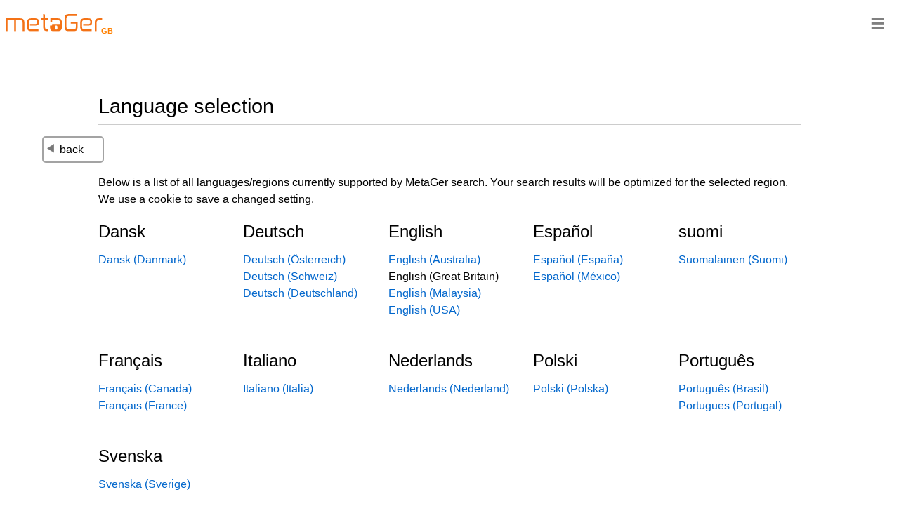

--- FILE ---
content_type: text/html; charset=UTF-8
request_url: https://metager.org/en-GB/lang?previous_url=https%3A%2F%2Fmetager.org%2Fnl-NL
body_size: 4336
content:
<!DOCTYPE html>
<html lang="en-GB">

<head>
	<meta charset="utf-8" />
	<title>Language selection</title>
	<meta name="description" content="Search safely while having your privacy respected. The digital knowledge of the world must be freely accessible without paternalism and abide by states or corporations." />
	<meta name="keywords" content="Internet Search, privacy, searchengine, data protection, Anonproxy, anonymous proxy, search anonymous, image search, anonymous, MetaGer, metager, metager.de, metager.net" />
	<meta name="page-topic" content="Dienstleistung" />
	<meta name="robots" content="index,follow" />
	<meta name="revisit-after" content="7 days" />
	<meta name="audience" content="all" />
	<meta name="viewport" content="width=device-width, initial-scale=1, maximum-scale=1" />
	<meta name="statistics-enabled" content="">

		<link href="/favicon.ico" rel="icon" type="image/x-icon" />
	<link href="/favicon.ico" rel="shortcut icon" type="image/x-icon" />
						<link rel="alternate" hreflang="default"
				href="https://metager.org/default/lang?previous_url=https%3A%2F%2Fmetager.org%2Fnl-NL">
								<link rel="alternate" hreflang="de-CH"
				href="https://metager.org/de-CH/lang?previous_url=https%3A%2F%2Fmetager.org%2Fnl-NL">
								<link rel="alternate" hreflang="de-DE"
				href="https://metager.org/de-DE/lang?previous_url=https%3A%2F%2Fmetager.org%2Fnl-NL">
								<link rel="alternate" hreflang="de-AT"
				href="https://metager.org/de-AT/lang?previous_url=https%3A%2F%2Fmetager.org%2Fnl-NL">
								<link rel="alternate" hreflang="da-DK"
				href="https://metager.org/da-DK/lang?previous_url=https%3A%2F%2Fmetager.org%2Fnl-NL">
											<link rel="alternate" hreflang="en-US"
				href="https://metager.org/lang?previous_url=https%3A%2F%2Fmetager.org%2Fnl-NL">
								<link rel="alternate" hreflang="en-AU"
				href="https://metager.org/en-AU/lang?previous_url=https%3A%2F%2Fmetager.org%2Fnl-NL">
								<link rel="alternate" hreflang="en-MY"
				href="https://metager.org/en-MY/lang?previous_url=https%3A%2F%2Fmetager.org%2Fnl-NL">
								<link rel="alternate" hreflang="nl-NL"
				href="https://metager.org/nl-NL/lang?previous_url=https%3A%2F%2Fmetager.org%2Fnl-NL">
								<link rel="alternate" hreflang="es-ES"
				href="https://metager.org/es-ES/lang?previous_url=https%3A%2F%2Fmetager.org%2Fnl-NL">
								<link rel="alternate" hreflang="es-MX"
				href="https://metager.org/es-MX/lang?previous_url=https%3A%2F%2Fmetager.org%2Fnl-NL">
								<link rel="alternate" hreflang="pl-PL"
				href="https://metager.org/pl-PL/lang?previous_url=https%3A%2F%2Fmetager.org%2Fnl-NL">
								<link rel="alternate" hreflang="pt-PT"
				href="https://metager.org/pt-PT/lang?previous_url=https%3A%2F%2Fmetager.org%2Fnl-NL">
								<link rel="alternate" hreflang="pt-BR"
				href="https://metager.org/pt-BR/lang?previous_url=https%3A%2F%2Fmetager.org%2Fnl-NL">
								<link rel="alternate" hreflang="fi-FI"
				href="https://metager.org/fi-FI/lang?previous_url=https%3A%2F%2Fmetager.org%2Fnl-NL">
								<link rel="alternate" hreflang="sv-SE"
				href="https://metager.org/sv-SE/lang?previous_url=https%3A%2F%2Fmetager.org%2Fnl-NL">
								<link rel="alternate" hreflang="it-IT"
				href="https://metager.org/it-IT/lang?previous_url=https%3A%2F%2Fmetager.org%2Fnl-NL">
								<link rel="alternate" hreflang="fr-FR"
				href="https://metager.org/fr-FR/lang?previous_url=https%3A%2F%2Fmetager.org%2Fnl-NL">
								<link rel="alternate" hreflang="fr-CA"
				href="https://metager.org/fr-CA/lang?previous_url=https%3A%2F%2Fmetager.org%2Fnl-NL">
																							<link rel="icon" sizes="1024x1024" href="/img/favicon/favicon-1024.png" type="image/png">
			<link rel="apple-touch-icon" sizes="1024x1024" href="/img/favicon/favicon-1024.png" type="image/png">
												<link rel="icon" sizes="114x114" href="/img/favicon/favicon-114.png" type="image/png">
			<link rel="apple-touch-icon" sizes="114x114" href="/img/favicon/favicon-114.png" type="image/png">
												<link rel="icon" sizes="120x120" href="/img/favicon/favicon-120.png" type="image/png">
			<link rel="apple-touch-icon" sizes="120x120" href="/img/favicon/favicon-120.png" type="image/png">
												<link rel="icon" sizes="128x128" href="/img/favicon/favicon-128.png" type="image/png">
			<link rel="apple-touch-icon" sizes="128x128" href="/img/favicon/favicon-128.png" type="image/png">
												<link rel="icon" sizes="144x144" href="/img/favicon/favicon-144.png" type="image/png">
			<link rel="apple-touch-icon" sizes="144x144" href="/img/favicon/favicon-144.png" type="image/png">
												<link rel="icon" sizes="152x152" href="/img/favicon/favicon-152.png" type="image/png">
			<link rel="apple-touch-icon" sizes="152x152" href="/img/favicon/favicon-152.png" type="image/png">
												<link rel="icon" sizes="16x16" href="/img/favicon/favicon-16.png" type="image/png">
			<link rel="apple-touch-icon" sizes="16x16" href="/img/favicon/favicon-16.png" type="image/png">
												<link rel="icon" sizes="167x167" href="/img/favicon/favicon-167.png" type="image/png">
			<link rel="apple-touch-icon" sizes="167x167" href="/img/favicon/favicon-167.png" type="image/png">
												<link rel="icon" sizes="180x180" href="/img/favicon/favicon-180.png" type="image/png">
			<link rel="apple-touch-icon" sizes="180x180" href="/img/favicon/favicon-180.png" type="image/png">
												<link rel="icon" sizes="192x192" href="/img/favicon/favicon-192.png" type="image/png">
			<link rel="apple-touch-icon" sizes="192x192" href="/img/favicon/favicon-192.png" type="image/png">
												<link rel="icon" sizes="195x195" href="/img/favicon/favicon-195.png" type="image/png">
			<link rel="apple-touch-icon" sizes="195x195" href="/img/favicon/favicon-195.png" type="image/png">
												<link rel="icon" sizes="196x196" href="/img/favicon/favicon-196.png" type="image/png">
			<link rel="apple-touch-icon" sizes="196x196" href="/img/favicon/favicon-196.png" type="image/png">
												<link rel="icon" sizes="228x228" href="/img/favicon/favicon-228.png" type="image/png">
			<link rel="apple-touch-icon" sizes="228x228" href="/img/favicon/favicon-228.png" type="image/png">
												<link rel="icon" sizes="32x32" href="/img/favicon/favicon-32.png" type="image/png">
			<link rel="apple-touch-icon" sizes="32x32" href="/img/favicon/favicon-32.png" type="image/png">
												<link rel="icon" sizes="48x48" href="/img/favicon/favicon-48.png" type="image/png">
			<link rel="apple-touch-icon" sizes="48x48" href="/img/favicon/favicon-48.png" type="image/png">
												<link rel="icon" sizes="57x57" href="/img/favicon/favicon-57.png" type="image/png">
			<link rel="apple-touch-icon" sizes="57x57" href="/img/favicon/favicon-57.png" type="image/png">
												<link rel="icon" sizes="58x58" href="/img/favicon/favicon-58.png" type="image/png">
			<link rel="apple-touch-icon" sizes="58x58" href="/img/favicon/favicon-58.png" type="image/png">
												<link rel="icon" sizes="76x76" href="/img/favicon/favicon-76.png" type="image/png">
			<link rel="apple-touch-icon" sizes="76x76" href="/img/favicon/favicon-76.png" type="image/png">
												<link rel="icon" sizes="80x80" href="/img/favicon/favicon-80.png" type="image/png">
			<link rel="apple-touch-icon" sizes="80x80" href="/img/favicon/favicon-80.png" type="image/png">
												<link rel="icon" sizes="87x87" href="/img/favicon/favicon-87.png" type="image/png">
			<link rel="apple-touch-icon" sizes="87x87" href="/img/favicon/favicon-87.png" type="image/png">
												<link rel="icon" sizes="96x96" href="/img/favicon/favicon-96.png" type="image/png">
			<link rel="apple-touch-icon" sizes="96x96" href="/img/favicon/favicon-96.png" type="image/png">
					<link type="text/css" rel="stylesheet" href="/css/themes/metager.css?id=30ddafffcb3e9b1a716f39693da072d7" />
						<link href="/css/lang-selector.css?id=fc3306d43b401883605cd36e8a6c4426" rel="stylesheet" />
							<link type="text/css" rel="stylesheet" media="(prefers-color-scheme:dark)"
			href="/css/themes/metager-dark.css?id=e996ee86823d8db3b62fe97676b2b781" />
		<meta name="color-scheme" content="light dark">
				<link type="text/css" rel="stylesheet" href="/css/utility.css?id=7089c45e71681e0aff85a226d504a891" />
	<link href="/fonts/liberationsans/stylesheet.css" rel="stylesheet">
	<script src="/js/utility.js?id=0fd674bb8b2233f2228239a83c4195f6"></script>
						<script src="/js/lang.js?id=7f892b6f87f7256ca5ff8b432960519d" defer></script>
			</head>

<body>
		<header>
			<div id="subpage-logo">
		<a class="navbar-brand" href="https://metager.org/en-GB">
			<h1><img src="/img/metager.svg" alt="MetaGer" /></h1>
		</a>
		<a class="lang" href="https://metager.org/lang">
          <span>GB</span>
        </a>
	</div>
	</header>
	<div class="wrapper key">
		<main id="main-content">
															    <h1>Language selection</h1>
            <div><a class=back-button href="https://metager.org/en-GB"><img class="back-arrow"
    src=/img/svg-icons/back-arrow.svg>back</a></div>    <div>Below is a list of all languages/regions currently supported by MetaGer search. Your search results will be optimized for the selected region. We use a cookie to save a changed setting.</div>
    <div id="languages">
                    <div class="language">
                <h2>Dansk</h2>
                <ul>
                                                                        <li><a rel="alternate" hreflang="da-DK"
                                    href="https://metager.org/da-DK/lang?previous_url=https%3A%2F%2Fmetager.org%2Fen-GB&amp;switch=1">Dansk (Danmark)</a>
                            </li>
                                                            </ul>
            </div>
                    <div class="language">
                <h2>Deutsch</h2>
                <ul>
                                                                        <li><a rel="alternate" hreflang="de-AT"
                                    href="https://metager.org/de-AT/lang?previous_url=https%3A%2F%2Fmetager.org%2Fen-GB&amp;switch=1">Deutsch (Österreich)</a>
                            </li>
                                                                                                <li><a rel="alternate" hreflang="de-CH"
                                    href="https://metager.org/de-CH/lang?previous_url=https%3A%2F%2Fmetager.org%2Fen-GB&amp;switch=1">Deutsch (Schweiz)</a>
                            </li>
                                                                                                <li><a rel="alternate" hreflang="de-DE"
                                    href="https://metager.org/de-DE/lang?previous_url=https%3A%2F%2Fmetager.org%2Fen-GB&amp;switch=1">Deutsch (Deutschland)</a>
                            </li>
                                                            </ul>
            </div>
                    <div class="language">
                <h2>English</h2>
                <ul>
                                                                        <li><a rel="alternate" hreflang="en-AU"
                                    href="https://metager.org/en-AU/lang?previous_url=https%3A%2F%2Fmetager.org%2Fen-GB&amp;switch=1">English (Australia)</a>
                            </li>
                                                                                                <li class="active">English (Great Britain)</li>
                                                                                                <li><a rel="alternate" hreflang="en-MY"
                                    href="https://metager.org/en-MY/lang?previous_url=https%3A%2F%2Fmetager.org%2Fen-GB&amp;switch=1">English (Malaysia)</a>
                            </li>
                                                                                                <li><a rel="alternate" hreflang="en-US"
                                    href="https://metager.org/lang?previous_url=https%3A%2F%2Fmetager.org%2Fen-GB&amp;switch=1">English (USA)</a>
                            </li>
                                                            </ul>
            </div>
                    <div class="language">
                <h2>Español</h2>
                <ul>
                                                                        <li><a rel="alternate" hreflang="es-ES"
                                    href="https://metager.org/es-ES/lang?previous_url=https%3A%2F%2Fmetager.org%2Fen-GB&amp;switch=1">Español (España)</a>
                            </li>
                                                                                                <li><a rel="alternate" hreflang="es-MX"
                                    href="https://metager.org/es-MX/lang?previous_url=https%3A%2F%2Fmetager.org%2Fen-GB&amp;switch=1">Español (México)</a>
                            </li>
                                                            </ul>
            </div>
                    <div class="language">
                <h2>suomi</h2>
                <ul>
                                                                        <li><a rel="alternate" hreflang="fi-FI"
                                    href="https://metager.org/fi-FI/lang?previous_url=https%3A%2F%2Fmetager.org%2Fen-GB&amp;switch=1">Suomalainen (Suomi)</a>
                            </li>
                                                            </ul>
            </div>
                    <div class="language">
                <h2>Français</h2>
                <ul>
                                                                        <li><a rel="alternate" hreflang="fr-CA"
                                    href="https://metager.org/fr-CA/lang?previous_url=https%3A%2F%2Fmetager.org%2Fen-GB&amp;switch=1">Français (Canada)</a>
                            </li>
                                                                                                <li><a rel="alternate" hreflang="fr-FR"
                                    href="https://metager.org/fr-FR/lang?previous_url=https%3A%2F%2Fmetager.org%2Fen-GB&amp;switch=1">Français (France)</a>
                            </li>
                                                            </ul>
            </div>
                    <div class="language">
                <h2>Italiano</h2>
                <ul>
                                                                        <li><a rel="alternate" hreflang="it-IT"
                                    href="https://metager.org/it-IT/lang?previous_url=https%3A%2F%2Fmetager.org%2Fen-GB&amp;switch=1">Italiano (Italia)</a>
                            </li>
                                                            </ul>
            </div>
                    <div class="language">
                <h2>Nederlands</h2>
                <ul>
                                                                        <li><a rel="alternate" hreflang="nl-NL"
                                    href="https://metager.org/nl-NL/lang?previous_url=https%3A%2F%2Fmetager.org%2Fen-GB&amp;switch=1">Nederlands (Nederland)</a>
                            </li>
                                                            </ul>
            </div>
                    <div class="language">
                <h2>Polski</h2>
                <ul>
                                                                        <li><a rel="alternate" hreflang="pl-PL"
                                    href="https://metager.org/pl-PL/lang?previous_url=https%3A%2F%2Fmetager.org%2Fen-GB&amp;switch=1">Polski (Polska)</a>
                            </li>
                                                            </ul>
            </div>
                    <div class="language">
                <h2>Português</h2>
                <ul>
                                                                        <li><a rel="alternate" hreflang="pt-BR"
                                    href="https://metager.org/pt-BR/lang?previous_url=https%3A%2F%2Fmetager.org%2Fen-GB&amp;switch=1">Português (Brasil)</a>
                            </li>
                                                                                                <li><a rel="alternate" hreflang="pt-PT"
                                    href="https://metager.org/pt-PT/lang?previous_url=https%3A%2F%2Fmetager.org%2Fen-GB&amp;switch=1">Portugues (Portugal)</a>
                            </li>
                                                            </ul>
            </div>
                    <div class="language">
                <h2>Svenska</h2>
                <ul>
                                                                        <li><a rel="alternate" hreflang="sv-SE"
                                    href="https://metager.org/sv-SE/lang?previous_url=https%3A%2F%2Fmetager.org%2Fen-GB&amp;switch=1">Svenska (Sverige)</a>
                            </li>
                                                            </ul>
            </div>
            </div>
    <div id="faq">
        <details>
            <summary>What is the default language setting?</summary>
            <p>We use language-specific URLs that can be used directly. If no language is defined in the URL, we use the language setting stored in your browser settings to preselect the most suitable region for you. In most cases, this will automatically give you search results for the correct region. Alternatively, you can change the above setting.</p>
        </details>
        <details>
            <summary>Did you find a mistake in our translations?</summary>
            <p>If you've found a mistake in our translations we will be happy to take your suggestions directly through our <a href="https://translate.metager.de">weblate instance</a> (no account needed). Alternatively you can mail us your findings through our <a href="https://metager.org/kontakt">contact form</a>.</p>
        </details>
    </div>
    <div id="plugin-btn" class="hidden"></div>
		</main>
	</div>
	<input id="sidebarToggle" type="checkbox" aria-labelledby="sidebarToggle-label">
<div id="sidebarToggle-label">open/close navigation bar</div>
<div class="sidebar">
  <a class="sidebar-logo" href="https://metager.org/en-GB" >
    <span>
      <img src="/img/metager.svg" alt="MetaGer">
    </span>
  </a>
  <ul class="sidebar-list" role="presentation">
    <li>
      <a href="https://metager.org/en-GB"  id="navigationSuche" >
      <img src="/img/icon-lupe.svg" alt="" aria-hidden="true" id="sidebar-img-lupe">
        <span>Search</span>
      </a>
    </li>
    <hr>
    <li>
      <a href="https://metager.org/en-GB/datenschutz" id="navigationPrivacy" >
      <img src="/img/svg-icons/lock.svg" alt="" aria-hidden="true" id="sidebar-img-lock"> 
        <span>Privacy</span>
      </a>
    </li>
    <li>
      <a href="https://metager.org/en-GB/hilfe" >
      <img src="/img/svg-icons/help-icon.svg" alt="" aria-hidden="true" id="sidebar-img-help"> 
        <span>Help</span>
      </a>
    </li>
    <li>
      <details>
        <summary aria-label="More information" id="navigationInfo">
          <img src="/img/svg-icons/icon-more-information.svg" alt="" aria-hidden="true" id="sidebar-img-info"> 
          <span>More information</span><span class="caret" aria-hidden="true"></span>
        </summary>
        <ul role="presentation">
          <li>
            <a href="https://metager.org/en-GB/transparency" >Transparency statement</a>
          </li>
          <li>
            <a href="https://gitlab.metager.de/open-source/MetaGer" >MetaGer source code</a>
          </li>
          <li>
            <a href="https://metager.org/en-GB/search-engine" >Search engines</a>
          </li>
          <li>
            <a href="https://metager.org/en-GB/about" >About Us</a>
          </li>
          <li>
            <a href="https://metager.org/en-GB/tips" >Tips</a>
          </li>
          <li>
            <a href="https://metager.org/en-GB/hilfe/faktencheck" >fact checking</a>
          </li>
        </ul>
      </details>
    </li>
    <hr>
    <li>
      <a href="https://metager.org/en-GB/spende" >
      <img src="/img/svg-icons/donate-icon.svg" alt="" aria-hidden="true" id="sidebar-img-donate"> 
        <span>Donate</span>
      </a>
    </li>
        <hr>
    <li>
      <a href="https://metager.org/en-GB/app" >
      <img src="/img/svg-icons/app-icon.svg" alt="" aria-hidden="true" id="sidebar-img-app"> 
        <span>MetaGer App</span>
      </a>
    </li>
    <li>
      <a  href="https://maps.metager.de?locale=en" target="_blank" >
      <img src="/img/svg-icons/icon-map.svg" alt="" aria-hidden="true" id="sidebar-img-map"> 
        <span>MetaGer Maps</span> 
      </a>
    </li>
    <hr>
    <li>
      <details>
        <summary aria-label="Contact" id="navigationKontakt">
          <img src="/img/svg-icons/icon-contact.svg" alt="" aria-hidden="true" id="sidebar-img-contact"> 
          <span>Contact</span><span class="caret" aria-hidden="true"></span>
        </summary>
        <ul role="presentation">
          <li>
            <a href="https://metager.org/en-GB/kontakt" >Contact</a>
          </li>
          <li>
            <a href="https://metager.org/en-GB/team" >Team</a>
          </li>
          <li>
            <a href="https://metager.org/en-GB/impressum" >Legal information</a>
          </li>
        </ul>
      </details>
    </li>
    <li>
      <details>
        <summary aria-label="Tools" id="navigationServices">
          <img src="/img/svg-icons/icon-services.svg" alt="" aria-hidden="true" id="sidebar-img-services"> 
          <span>Tools</span><span class="caret" aria-hidden="true"></span>
        </summary>
        <ul role="presentation">
          <li>
            <a href="https://metager.org/en-GB/plugin" >MetaGer Plugin</a>
          </li>
          <li>
            <a href="https://metager.org/en-GB/widget" >Widget</a>
          </li>
          <li>
            <a href="https://metager.org/en-GB/zitat-suche" >Citation Search</a>
          </li>
          <li>
            <a href="https://metager.org/en-GB/tor" >TOR-Hidden-Service</a>
          </li>
                    <li>
            <a href="https://www.wecanhelp.de/430631004" target="_blank">Purchase at affiliate shops <img src="/img/svg-icons/icon-outlink.svg" alt="" aria-hidden="true" id="sidebar-img-outlink"></a>
          
          </li>
        </ul>
      </details>
    </li>
    <li>
      <details>
        <summary aria-label="Settings" id="navigationEinstellung">
          <img src="/img/icon-settings.svg" alt="" aria-hidden="true" id="sidebar-img-settings"> 
          <span>Settings</span><span class="caret" aria-hidden="true"></span>
        </summary>
        <ul role="presentation">
                      <li>
              <a href="https://metager.org/en-GB/meta/settings?focus=web&amp;url=https%3A%2F%2Fmetager.org%2Fen-GB%2Flang%3Fprevious_url%3Dhttps%253A%252F%252Fmetager.org%252Fnl-NL" >Web</a>
            </li>
                      <li>
              <a href="https://metager.org/en-GB/meta/settings?focus=bilder&amp;url=https%3A%2F%2Fmetager.org%2Fen-GB%2Flang%3Fprevious_url%3Dhttps%253A%252F%252Fmetager.org%252Fnl-NL" >Images</a>
            </li>
                      <li>
              <a href="https://metager.org/en-GB/meta/settings?focus=nachrichten&amp;url=https%3A%2F%2Fmetager.org%2Fen-GB%2Flang%3Fprevious_url%3Dhttps%253A%252F%252Fmetager.org%252Fnl-NL" >News</a>
            </li>
                      <li>
              <a href="https://metager.org/en-GB/meta/settings?focus=produkte&amp;url=https%3A%2F%2Fmetager.org%2Fen-GB%2Flang%3Fprevious_url%3Dhttps%253A%252F%252Fmetager.org%252Fnl-NL" >Products</a>
            </li>
                      <li>
              <a href="https://metager.org/en-GB/meta/settings?focus=science&amp;url=https%3A%2F%2Fmetager.org%2Fen-GB%2Flang%3Fprevious_url%3Dhttps%253A%252F%252Fmetager.org%252Fnl-NL" >Science</a>
            </li>
                  </ul>
      </details>
    </li>
    <hr>
    <li>
      <a href="https://metager.org/lang" >
      <img src="/img/svg-icons/icon-language.svg" alt="" aria-hidden="true" id="sidebar-img-language"> 
        <span>English (Great Britain)</span> 
      </a>
    </li>
  </ul>
  <a id="skip-to-nav-toggle" href="#sidebarToggle">Jump to navigation bar toggle button</a>
</div>
	<label aria-label="Navigationsbar" class="sidebar-opener navigation-element fixed" for="sidebarToggle">≡</label>
<label aria-label="Navigationsbar schließen" class="sidebar-opener close navigation-element fixed" for="sidebarToggle">×</label>
			<footer class="subPageFooter noprint">
  <div id="language-footer">
    <a href="https://metager.org/lang">English (Great Britain)</a>
  </div>
  <div id="footer-links">
    <a href="https://metager.org/en-GB/kontakt" >Contact</a>
    <a href="https://metager.org/en-GB/impressum" >Legal information</a>
    <a href="https://metager.org/en-GB/datenschutz" >Privacy</a>
  </div>
</footer>
	</body>

</html>

--- FILE ---
content_type: text/css
request_url: https://metager.org/css/themes/metager.css?id=30ddafffcb3e9b1a716f39693da072d7
body_size: 87308
content:
:root{--background-color:#fff;--highlight-color:#ececec;--font-color:#000;--border-color:#ccc}*,body,html{font-family:Liberation Sans,Helvetica Neue,Helvetica,Arial,sans-serif}.content-wrapper,body,html{width:100%}html{font-size:14px;font-size:3.8mm}body,html{display:flex;height:auto;min-height:100%}body{background-attachment:fixed;background-color:#fff;background-image:inherit;flex-direction:column;flex-grow:1;font-size:1em;margin:0}@media (max-width:425px){body{background-color:#fafafa}}.wrapper{align-items:center;display:flex;flex-direction:column;flex-grow:1;margin-top:5rem;padding:0}@media (min-width:425px){.wrapper{padding:0 8px}}.wrapper main{max-width:1000px;width:100%}#navbar-static-pages,.navbar{box-shadow:1px 1px 5px 1px rgba(0,0,0,.2)}.scrollbox{max-width:800px;width:100%}.scrollbox .search-option-frame{position:relative}h1{font-size:2em}h1:first-child{margin-top:0}h2{font-size:1.5em}h2:first-child{margin-top:0}h3{font-size:1.3em}h3:first-child{margin-top:0}.static-page-header{text-align:center}p{font-size:1em}body:first-child,p:first-child{margin-top:0}.page-title{font-size:2.5em;text-align:center}.page-subtitle{font-size:1em;text-align:center}.subheading{font-size:1.2em;margin:20px 0;white-space:center}a{font-size:1em}a,a:visited{color:#06c}a:hover{color:red;text-decoration:none}i.fa{background-color:transparent}#startpage-logo,.logo{color:#ff8000;font-family:Liberation Sans,Helvetica Neue,Helvetica,Arial,sans-serif;font-style:italic;font-weight:700;white-space:nowrap}#startpage-logo{border:0;display:flex;justify-content:center;margin:0 0 45px;text-align:center}@media (max-width:425px){#startpage-logo{margin-bottom:25px}}#startpage-logo>a.logo{color:#ff8000;display:block;font-family:Liberation Sans,Helvetica Neue,Helvetica,Arial,sans-serif;font-size:2.7em;font-style:italic;font-weight:700;line-height:1;text-decoration:none;white-space:nowrap;width:-moz-fit-content;width:fit-content}@media (max-width:425px){#startpage-logo>a.logo{font-size:2em}}#startpage-logo>a.logo>img{width:4.6em}#startpage-logo>a.lang{align-self:flex-end;bottom:2px;color:rgba(0,0,0,.6);display:block;font-style:normal;font-weight:400;height:-moz-min-content;height:min-content;left:-10px;position:relative}#startpage-logo>a.lang>span{display:block;font-size:1rem;line-height:1;padding:.3rem .3rem 0}#subpage-logo{display:flex;padding:16px 0 5px}#subpage-logo .navbar-brand{font-size:18px;padding:0 0 0 8px;z-index:5}@media print{#subpage-logo .navbar-brand{display:none!important}}#subpage-logo .navbar-brand h1{border:0;color:#ff8000;font-family:Liberation Sans,Helvetica Neue,Helvetica,Arial,sans-serif;font-size:1.6em;font-style:italic;font-weight:700;line-height:1;margin:0;padding-bottom:0;white-space:nowrap}#subpage-logo .navbar-brand h1>img{width:4.8em}#subpage-logo a.lang{align-self:flex-end;bottom:-9px;color:#ff8000;display:block;font-weight:700;height:-moz-min-content;height:min-content;left:-4px;position:relative}#subpage-logo a.lang>span{display:block;font-size:.7rem;padding:.1rem}.text-left{text-align:left}.mutelink,.mutelink:active,.mutelink:focus,.mutelink:hover,.mutelink:visited{color:inherit}summary{cursor:pointer}summary::-webkit-details-marker{display:none}summary::-moz-details-marker{display:none}summary::-ms-details-marker{display:none}summary::-o-details-marker{display:none}summary::details-marker{display:none}summary:focus{outline:none}[data-tooltip]{position:relative}[data-tooltip]:focus:after,[data-tooltip]:hover:after{opacity:1}[data-tooltip]:after{background-color:#fff;border:1px solid #ff8000;border-radius:6px;color:#000;content:attr(data-tooltip);font-size:.9em;font-weight:400;left:0;opacity:0;padding:3px 8px;pointer-events:none;position:absolute;text-align:center;text-decoration:none;text-transform:none;top:100%;transition:opacity .3s ease;white-space:pre-wrap;width:200px;z-index:1}@media (max-width:700px){[data-tooltip].hide-tooltip-on-resultpage:after{display:none}}[data-tooltip].delayed:after{text-align:center;transition-delay:.5s}[data-tooltip].delayed-soft:after{transition-delay:.2s}[data-tooltip].delayed-strong:after{transition-delay:1s}.two-col>*{float:left;margin:0;padding:0;width:50%}@media (max-width:425px){.two-col>*{width:100%}}.bold{font-weight:700}@media print{.noprint{display:none!important}}.newpage{page-break-after:always}li.nodot{list-style-type:none}.disabled,.disabled *,:disabled,:disabled *{color:#aaa!important;cursor:not-allowed!important}.overflow-ellipsis{overflow:hidden;text-overflow:ellipsis;white-space:nowrap}.navigation-element{cursor:pointer}button{background-color:transparent;border:none}button i{filter:invert(0)}.dotlist{list-style-type:disc;text-align:left}.dotlist li{margin-bottom:5px!important}code{overflow-wrap:break-word;white-space:pre-wrap;word-break:break-word}address{white-space:pre}label a{color:inherit}label a:hover{color:inherit;text-decoration:none}.copyLink>button.success{background-color:green;color:#fff}.copyLink>button.success:before{content:"✓";padding-right:.5rem;position:relative}.copyLink>button.failure{background-color:#820000;color:#fff}.copyLink>button.failure:before{content:"❌";padding-right:.5rem;position:relative}.wrap{white-space:pre-wrap}.center-wrapper{align-items:center;display:flex;flex-direction:column}#about .card,#impressum .card,#kontakt .card,#team .card{margin:8px 0}main{row-gap:8px}.card{border:1px solid #ccc;box-shadow:0 0 1px 0 rgba(0,0,0,.12),0 0 1px 0 rgba(0,0,0,.24);margin-bottom:4px;margin-top:4px;overflow:auto;padding:.5rem}@media (min-width:426px){.card{background-color:inherit;border:0;box-shadow:none}}@media (min-width:1024px){.card{padding:1rem}}.result-hoster>.card{background-color:#fff}.form-group{background-color:transparent;color:#000;font-family:sans-serif;font-size:1em;text-align:center}input[name=eingabe]{border-right:0;box-shadow:inset 0 1px 0 rgba(0,0,0,.075)}fieldset input[type=text]{border-width:1px;overflow:visible;padding-left:10px;padding-right:10px;width:100%}.copyLink{display:flex}.copyLink .loadSettings{background-color:#fff;color:#000;flex-grow:1;width:100%}@media (max-width:350px){.hide-xs{display:none}}.search-btn-mini{border:1px solid #ccc;border-bottom-right-radius:3px;border-left-style:none;border-top-right-radius:3px;height:34px;vertical-align:middle}.search-input-mini{border-bottom-right-radius:0!important;border-top-right-radius:0!important}fieldset{margin:0;min-width:0}fieldset,legend{border:0;padding:0}legend{border-bottom:1px solid #e5e5e5;color:#333;display:block;font-size:21px;line-height:inherit;margin-bottom:20px;width:100%}label{display:inline-block;font-weight:700;margin-bottom:5px;max-width:100%}input::file-selector-button,input[type=date],input[type=email],input[type=number],input[type=password],input[type=text],select{background-color:#fff;color:#000;padding:4px 8px}input[type=file]{padding:0}input[type=search]{box-sizing:border-box}input[type=checkbox],input[type=radio]{line-height:normal;margin:4px 0 0;margin-top:1px\9}input[type=file]{display:block}input[type=range]{display:block;width:100%}select[multiple],select[size]{height:auto}input[type=checkbox]:focus,input[type=file]:focus,input[type=radio]:focus{outline:5px auto -webkit-focus-ring-color;outline-offset:-2px}output{color:#000;display:block;font-size:14px;line-height:1.42857143;padding-top:7px}.form-control,textarea{background-color:#fff;color:#000}.form-control{background-image:none;border:1px solid #ccc;border-radius:4px;box-shadow:inset 0 1px 1px rgba(0,0,0,.075);display:block;font-size:14px;height:34px;line-height:1.42857143;padding:6px 12px;transition:border-color .15s ease-in-out,box-shadow .15s ease-in-out;width:100%}.form-control::-moz-placeholder{color:#999;opacity:1}.form-control:-ms-input-placeholder{color:#999}.form-control::-webkit-input-placeholder{color:#999}.form-control::-ms-expand{background-color:transparent;border:0}.form-control[disabled],.form-control[readonly],fieldset[disabled] .form-control{background-color:#eee;opacity:1}.form-control[disabled],fieldset[disabled] .form-control{cursor:not-allowed}textarea.form-control{height:auto}input[type=search]{-webkit-appearance:none}@media screen and (-webkit-min-device-pixel-ratio:0){input[type=date].form-control,input[type=datetime-local].form-control,input[type=month].form-control,input[type=time].form-control{line-height:34px}.input-group-sm input[type=date],.input-group-sm input[type=datetime-local],.input-group-sm input[type=month],.input-group-sm input[type=time],input[type=date].input-sm,input[type=datetime-local].input-sm,input[type=month].input-sm,input[type=time].input-sm{line-height:30px}.input-group-lg input[type=date],.input-group-lg input[type=datetime-local],.input-group-lg input[type=month],.input-group-lg input[type=time],input[type=date].input-lg,input[type=datetime-local].input-lg,input[type=month].input-lg,input[type=time].input-lg{line-height:46px}}.form-group{margin-bottom:15px}.checkbox,.radio{display:block;margin-bottom:10px;margin-top:10px;position:relative}.checkbox label,.radio label{cursor:pointer;font-weight:400;margin-bottom:0;min-height:20px;padding-left:20px}.checkbox input[type=checkbox],.checkbox-inline input[type=checkbox],.radio input[type=radio],.radio-inline input[type=radio]{margin-left:-20px;margin-top:4px\9;position:absolute}.checkbox+.checkbox,.radio+.radio{margin-top:-5px}.checkbox-inline,.radio-inline{cursor:pointer;display:inline-block;font-weight:400;margin-bottom:0;padding-left:20px;position:relative;vertical-align:middle}.checkbox-inline+.checkbox-inline,.radio-inline+.radio-inline{margin-left:10px;margin-top:0}.checkbox-inline.disabled,.checkbox.disabled label,.radio-inline.disabled,.radio.disabled label,fieldset[disabled] .checkbox label,fieldset[disabled] .checkbox-inline,fieldset[disabled] .radio label,fieldset[disabled] .radio-inline,fieldset[disabled] input[type=checkbox],fieldset[disabled] input[type=radio],input[type=checkbox].disabled,input[type=checkbox][disabled],input[type=radio].disabled,input[type=radio][disabled]{cursor:not-allowed}.form-control-static{margin-bottom:0;min-height:34px;padding-bottom:7px;padding-top:7px}.form-control-static.input-lg,.form-control-static.input-sm{padding-left:0;padding-right:0}.form-group-sm .form-control,.input-sm{border-radius:3px;font-size:12px;height:30px;line-height:1.5;padding:5px 10px}.form-group-sm select.form-control{height:30px;line-height:30px}.form-group-sm select[multiple].form-control,.form-group-sm textarea.form-control{height:auto}.form-group-sm .form-control-static{font-size:12px;height:30px;line-height:1.5;min-height:32px;padding:6px 10px}.form-group-lg .form-control,.input-lg{border-radius:6px;font-size:18px;height:46px;line-height:1.3333333;padding:10px 16px}.form-group-lg select.form-control{height:46px;line-height:46px}.form-group-lg select[multiple].form-control,.form-group-lg textarea.form-control{height:auto}.form-group-lg .form-control-static{font-size:18px;height:46px;line-height:1.3333333;min-height:38px;padding:11px 16px}.has-feedback{position:relative}.has-feedback .form-control{padding-right:42.5px}.form-control-feedback{display:block;height:34px;line-height:34px;pointer-events:none;position:absolute;right:0;text-align:center;top:0;width:34px;z-index:2}.form-group-lg .form-control+.form-control-feedback,.input-group-lg+.form-control-feedback,.input-lg+.form-control-feedback{height:46px;line-height:46px;width:46px}.form-group-sm .form-control+.form-control-feedback,.input-group-sm+.form-control-feedback,.input-sm+.form-control-feedback{height:30px;line-height:30px;width:30px}.has-success .form-control{border-color:#3c763d;box-shadow:inset 0 1px 1px rgba(0,0,0,.075)}.has-warning .form-control{border-color:#8a6d3b;box-shadow:inset 0 1px 1px rgba(0,0,0,.075)}.has-error .form-control{border-color:#a94442;box-shadow:inset 0 1px 1px rgba(0,0,0,.075)}.has-feedback label~.form-control-feedback{top:25px}.has-feedback label.sr-only~.form-control-feedback{top:0}.help-block{color:#404040;display:block;margin-bottom:10px;margin-top:5px}@media (min-width:768px){.form-inline .form-group{display:inline-block;margin-bottom:0;vertical-align:middle}.form-inline .form-control{display:inline-block;vertical-align:middle;width:auto}.form-inline .form-control-static{display:inline-block}.form-inline .input-group{display:inline-table;vertical-align:middle}.form-inline .input-group .form-control,.form-inline .input-group .input-group-addon,.form-inline .input-group .input-group-btn{width:auto}.form-inline .input-group>.form-control{width:100%}.form-inline .control-label{margin-bottom:0;vertical-align:middle}.form-inline .checkbox,.form-inline .radio{display:inline-block;margin-bottom:0;margin-top:0;vertical-align:middle}.form-inline .checkbox label,.form-inline .radio label{padding-left:0}.form-inline .checkbox input[type=checkbox],.form-inline .radio input[type=radio]{margin-left:0;position:relative}.form-inline .has-feedback .form-control-feedback{top:0}}.form-horizontal .checkbox,.form-horizontal .checkbox-inline,.form-horizontal .radio,.form-horizontal .radio-inline{margin-bottom:0;margin-top:0;padding-top:7px}.form-horizontal .checkbox,.form-horizontal .radio{min-height:27px}.form-horizontal .form-group{margin-left:-15px;margin-right:-15px}@media (min-width:768px){.form-horizontal .control-label{margin-bottom:0;padding-top:7px;text-align:right}}.form-horizontal .has-feedback .form-control-feedback{right:15px}@media (min-width:768px){.form-horizontal .form-group-lg .control-label{font-size:18px;padding-top:11px}.form-horizontal .form-group-sm .control-label{font-size:12px;padding-top:6px}}.faq section,.hilfe section{margin:4px 0}.faq section .search-example,.hilfe section .search-example{background-color:#fff;border:1px solid #aaa;border-radius:5px;padding:10px}.faq section div.image-container img,.hilfe section div.image-container img{border:1px solid #ccc;border-radius:3px;margin:10px 0;max-width:90vw;padding:8px;width:470px}.faq #help-easy-language-button,.hilfe #help-easy-language-button{border:2px solid #5b5b5b8f;border-radius:5px;color:#000;font-size:medium;padding:5px 10px;text-decoration:none;width:16em}.faq #help-easy-language-button:hover,.hilfe #help-easy-language-button:hover{border-color:#f47216}.faq #easy-language-image-back,.hilfe #easy-language-image-back{margin-bottom:6px;margin-right:5px;width:9px}.faq #help-easy-language-button-back,.hilfe #help-easy-language-button-back{border:2px solid #5b5b5b8f;border-radius:5px;color:#000;font-size:medium;padding:5px;width:5em}.faq #help-easy-language-button-back:hover,.hilfe #help-easy-language-button-back:hover{border-color:#f47216}.faq .fake-result :hover,.hilfe .fake-result :hover{overflow:visible!important}.faq .fake-result .result-footer,.hilfe .fake-result .result-footer{align-items:center;overflow:hidden}.faq .fake-result .open-result-options label,.hilfe .fake-result .open-result-options label{border:2px dashed red;border-radius:100%;color:#000;font-size:1em;font-weight:400;padding:10px;text-decoration:none}@media (max-width:1200px){.back-button,.up-button{visibility:hidden}}.back-button,.back-button:visited{background-color:#fff;border:2px solid #5b5b5b8f;border-radius:5px;color:#000;display:block;font-size:medium;margin-left:-80px;padding:5px;text-decoration:none;top:5px;width:5.5em}.back-button .back-arrow{width:10px}.up-button,.up-button:visited{background-color:#fff;border:2px solid #5b5b5b8f;border-radius:5px;color:#000;display:block;font-size:medium;margin-left:-80px;margin-top:.5em;padding:5px;text-decoration:none;top:5px;width:4.3em}.up-button .up-arrow{margin-right:.5em;padding-bottom:3px;width:12px}#navigationsticky{display:block;position:sticky;top:5px}#easy-language-image{margin-right:5px;width:20px}.help-topic-row{display:flex;flex-wrap:wrap;gap:1rem;justify-content:flex-start}.back-arrow{margin-bottom:.2em;margin-right:.5em}.help-topic,.help-topic:visited{background-color:#fff;border:2px solid #5b5b5b8f;border-radius:5px;color:#000;display:block;flex-shrink:0;height:100px;max-width:220px;min-width:160px;position:relative;width:20vw}.help-topic:hover{color:#000}.help-topic>p{bottom:0;font-weight:700;padding:10px 10px 0;position:absolute}.help-topic:hover{border-color:#f47216}#help-topic-mainpage{background-image:url(/img/svg-icons/startpage-icon-help.svg);background-position:35% 35%}#help-topic-mainpage,#help-topic-searchfield{background-repeat:no-repeat;background-size:130px}#help-topic-searchfield{background-image:url(/img/svg-icons/searchfield-icon-help.svg);background-position:35% 25%}#help-topic-result{background-image:url(/img/svg-icons/result-icon-help.svg);background-position:35% 20%;background-repeat:no-repeat;background-size:130px}#help-topic-settings{background-image:url(/img/svg-icons/icon-settings-grau.svg);background-position:top -50px left -21px;background-repeat:no-repeat;background-size:100px}#help-topic-searchfunctions{background-image:url(/img/svg-icons/mfg-glass-grey.svg);background-position:50% 20%;background-repeat:no-repeat;background-size:45px}#help-topic-bangs{background-image:url(/img/svg-icons/bangs-icon-help.svg);background-position:55% 35%;background-repeat:no-repeat;background-size:20px}#help-topic-key{background-image:url(/img/svg-icons/key-icon-help.svg);background-position:60% 20%;background-repeat:no-repeat;background-size:60px}#help-topic-addmetager{background-image:url(/img/svg-icons/plug-in.svg);background-position:80% 25%;background-repeat:no-repeat;background-size:55px}#help-topic-app{background-image:url(/img/svg-icons/app-grey.svg)}#help-topic-app,#help-topic-maps{background-position:50% 20%;background-repeat:no-repeat;background-size:50px}#help-topic-maps{background-image:url(/img/svg-icons/maps-grey.svg)}#help-topic-tracking{background-image:url(/img/svg-icons/cookies.svg)}#help-topic-content,#help-topic-tracking{background-position:50% 20%;background-repeat:no-repeat;background-size:50px}#help-topic-content{background-image:url(/img/svg-icons/jugendschutz.svg)}#help-topic-widget{background-image:url(/img/widget.svg);background-size:110px}#help-topic-proxy,#help-topic-widget{background-position:50% 20%;background-repeat:no-repeat}#help-topic-proxy{background-image:url(/img/proxy.svg);background-size:40px}#help-topic-tor{background-image:url(/img/svg-icons/tor-icon.svg);background-position:50% 25%;background-repeat:no-repeat;background-size:90px}.help-ellipsis-image{max-height:23px}.easy-help-icon{max-height:20px}.easy-help-icon-button{margin-bottom:.2em;padding-right:.3em}.language-name{white-space:pre}#header-logo{padding-left:8px;padding-right:8px;white-space:nowrap;z-index:0}#header-logo h1{border:0;color:#ff8000;display:inline-block;font-family:Liberation Sans,Helvetica Neue,Helvetica,Arial,sans-serif;font-size:1.5em;font-style:italic;font-weight:700;margin:0;white-space:nowrap}#header-logo h1>img{width:100px}#header-logo a.lang{bottom:-6px;color:#ff8000;font-size:.6rem;font-weight:700;left:-5px;position:relative}#header-logo a.lang span{padding:.1rem}#header-logo .screen-small{display:none}@media (max-width:516px){#header-logo .screen-large{display:none}#header-logo .screen-small{display:initial}#header-logo .screen-small img{width:20px}#header-logo a.lang{left:0}}body#resultpage-body{background-image:inherit}body#resultpage-body,body.quicktips{background-color:#fff}.navbar{border-bottom:3px solid #ff8000;box-shadow:1px 1px 5px 1px rgba(0,0,0,.2)}.navbar.navbar-resultpage{border-bottom:2px solid #ff8000;box-shadow:none}.lSNext>span,.lSPrev>span{color:#ff8000}#map,#map div{display:flex}.nav-tabs>li>a{border-radius:0}.tab-content{padding-top:10px}.img:hover .hostlabel{display:block}.tab-pane.active{padding:0 0 10px}.tab-pane .alert{margin:10px 0;padding:5px 15px}#results-container .alert{border:0;border-radius:initial;margin:0;padding:0}#results-container .alert ul{list-style-type:none;margin:0;padding-left:0}.fa.fa-twitter{color:#6faedc}.dense-col,.input-group-addon{padding:0}input#eingabeTop{height:35px}nav .input-group{height:35px;padding:5px 0}#search{background-color:inherit;border:0;height:100%;width:50px}#helpButton{color:#000}a#donation,a#donation:visited{color:inherit}#spenden{overflow:hidden;text-overflow:ellipsis;white-space:nowrap}#spruch .author{color:#404040;font-size:80%;font-style:italic;font-weight:400}#spruch>p{margin-bottom:0}#spruch>p+p{margin-top:4px}.saver-options{display:flex;padding-bottom:15px}.saver-options>input{max-width:80%;min-width:35%}.ui-effects-transfer{border:1px dotted #000}#header-searchbar{flex-grow:1}.description-container{margin:0!important}.js-only{display:none}.bilder{--full-screen-details-breakpoint:780px;--supports-selector-has:0}.bilder #resultpage-container{grid-template-areas:"searchbar" "foki" "options" "results" "footer";grid-template-columns:minmax(800px,1770px);justify-content:center;margin:0;max-width:none;place-items:center;width:auto}@media (max-width:800px){.bilder #resultpage-container{grid-template-columns:100%}}.bilder #resultpage-container #additions-container{--ad-display:block;display:none}.bilder #resultpage-container #foki,.bilder #resultpage-container #research-bar-container{width:100%}.bilder #resultpage-container #additions-container[data-authorized=true]{--ad-display:none}.bilder #resultpage-container #options{margin:8px 0;width:100%}.bilder #resultpage-container #results-container{display:grid;grid-template-columns:2fr 1fr;max-width:100%;width:100%}.bilder #resultpage-container #results-container.no-results{max-width:800px;width:auto}.bilder #resultpage-container #results-container>.alert,.bilder #resultpage-container #results-container>.mg-pager{grid-column:span 2}@media (max-width:780px){.bilder #resultpage-container #results-container{grid-template-columns:100%}.bilder #resultpage-container #results-container>.alert,.bilder #resultpage-container #results-container>.mg-pager{grid-column:span 1}}.bilder #resultpage-container #results-container>.image-container>.images{display:grid;gap:1rem;grid-template-columns:repeat(6,1fr);grid-template-rows:masonry}.bilder #resultpage-container #results-container>.image-container>.images.js-masonry{display:block}@media (max-width:1450px){.bilder #resultpage-container #results-container>.image-container>.images{grid-template-columns:repeat(5,1fr)}}@media (max-width:1200px){.bilder #resultpage-container #results-container>.image-container>.images{grid-template-columns:repeat(4,1fr)}}@media (max-width:965px){.bilder #resultpage-container #results-container>.image-container>.images{grid-template-columns:repeat(3,1fr)}}@media (max-width:550px){.bilder #resultpage-container #results-container>.image-container>.images{grid-template-columns:repeat(2,1fr)}}.bilder #resultpage-container #results-container>.image-container>.images>.image{background-color:#ececec;border-radius:10px 10px 0 0;cursor:pointer;margin:0;overflow:hidden}.bilder #resultpage-container #results-container>.image-container>.images>.image>div.image{display:flex;height:100%;justify-content:center}.bilder #resultpage-container #results-container>.image-container>.images>.image>div.image>img{height:100%;min-height:100px;-o-object-fit:contain;object-fit:contain;width:100%}.bilder #resultpage-container #results-container>.image-container>.images>.image>div.title{color:#000;font-weight:400;overflow:hidden;padding:.25rem .5rem;text-overflow:ellipsis;white-space:nowrap}.bilder #resultpage-container #results-container>.image-container>.images>.image>div.title:hover{color:#000}@media (max-width:780px){.bilder #resultpage-container #results-container>.image-details{overflow:hidden;z-index:27}}.bilder #resultpage-container #results-container>.image-details>.details,.bilder #resultpage-container #results-container>.image-details>input{display:none}@media (min-width:781px){.bilder #resultpage-container #results-container>.image-details>input:not(:checked)~.default{display:block}.bilder #resultpage-container #results-container>.image-details>input:checked~.default{display:none}}.bilder #resultpage-container #results-container>.image-details>input:checked+.details{display:block}@media (max-width:780px){.bilder #resultpage-container #results-container>.image-details>input:checked+.details{display:grid;left:0;position:fixed;top:0}}.bilder #resultpage-container #results-container>.image-details>.details{background-color:#ececec;border-radius:10px;max-height:80vh;max-height:calc(100vh - 5rem);overflow:auto;position:sticky;top:5rem;width:100%}@media (max-width:780px){.bilder #resultpage-container #results-container>.image-details>.details{background-color:#fff;border-radius:0;gap:1rem;grid-template-columns:100vw;grid-template-columns:100dvw;grid-template-rows:minmax(auto,75dvh) 1fr;height:100vh;height:100dvh;max-height:none}}.bilder #resultpage-container #results-container>.image-details>.details>div.image-container{display:grid;place-items:center}.bilder #resultpage-container #results-container>.image-details>.details>div.image-container>img{max-height:100%;max-width:100%}.bilder #resultpage-container #results-container>.image-details>.details>.details{padding:1rem}@media (max-width:780px){.bilder #resultpage-container #results-container>.image-details>.details>.details{padding:0 1rem}}.bilder #resultpage-container #results-container>.image-details>.details>.details>h3{line-height:1.1;margin:0}.bilder #resultpage-container #results-container>.image-details>.details>.details>.actions{display:flex;justify-content:space-between;padding:.5rem 0}.bilder #resultpage-container #results-container>.image-details>.details>.details>.actions>a.btn{height:-moz-max-content;height:max-content}.bilder #resultpage-container #results-container>.image-details>.details>.details>.actions>.result-hoster{color:inherit;font-size:.8rem}.bilder #resultpage-container #results-container>.image-details>.details>.details>.actions>.result-hoster[open]{border:1px solid #fff}.bilder #resultpage-container #results-container>.image-details>.details>.details>.actions>.result-hoster>ul{background-color:inherit;list-style-type:none;margin:0;top:1.5rem}.bilder #resultpage-container #results-container>.image-details>.details>.details>.copyright{font-size:.7rem}.bilder #resultpage-container #results-container>.image-details>.details>.details>button{display:none;margin-top:1rem;width:100%}@media (max-width:780px){.bilder #resultpage-container #results-container>.image-details>.details>.details>button{display:block}}.bilder #resultpage-container #results-container>#engine-footer{grid-column:span 2}@media (max-width:780px){.bilder #resultpage-container #results-container>#engine-footer{grid-column:auto}}.bilder #resultpage-container #results-container>#backtotop{grid-column:span 2}@media (max-width:780px){.bilder #resultpage-container #results-container>#backtotop{grid-column:auto}}@supports selector(:has(input:checked)){.bilder{--supports-selector-has:1}}@media (max-width:780px){.bilder body:has(input[name=result]:checked){overflow:hidden}}.nachrichten #results-container>#results>.result[data-index]>.result-header{align-items:center;display:flex;flex-flow:column-reverse;row-gap:.25rem}.nachrichten #results-container>#results>.result[data-index]>.result-header>.result-subheadline{line-height:1}.nachrichten #results-container>#results>.result[data-index]>.result-header>.result-subheadline>img.favicon{background-color:#fff;height:1em}.nachrichten #results-container>#results>.result[data-index]>.result-header>.result-subheadline>a.result-link{color:rgba(0,0,0,.7)}.nachrichten #results-container>#results>.result[data-index]>.result-header>.result-subheadline>span.date,.nachrichten #results-container>#results>.result[data-index]>.result-header>.result-subheadline>span.date-string{color:rgba(0,0,0,.7);font-size:.8em;line-height:.8}.nachrichten #results-container>#results>.result[data-index]>.result-header>.result-headline>.result-title>a{color:#06c}.loader{margin-top:20px;text-align:center}.loader>img{width:30px}.mg-pager{display:flex;justify-content:center;padding:1rem 0}.mg-pager>div{background-color:#fff;border:1px solid #aaa;border-radius:10px;box-shadow:0 1px 1.5px 0 rgba(0,0,0,.12),1px 0 1px 0 rgba(0,0,0,.24);margin-left:10px;padding:5px}.mg-pager>div:first-child{margin-left:0}#products{height:210px;margin-bottom:10px;padding-bottom:0;transform:translateZ(0);width:100%}.lSNext>i,.lSPrev>i{background-color:#000;padding:5px}#mark{font-size:13px}#mark a{margin-left:3px}@keyframes quicktip-extender-turn{0%{transform:rotate(0deg)}to{transform:rotate(180deg)}}.content-wrapper{display:flex;flex-direction:column}#resultpage-container{grid-row-gap:8px;align-items:stretch;background-color:#fff;-moz-column-gap:1rem;column-gap:1rem;display:grid;grid-template-areas:"searchbar ." "foki ." "options ." "results additions" "footer .";grid-template-columns:800px max-content;justify-items:stretch;margin:0 auto;max-width:100%;padding:0 .5rem;row-gap:.5rem}#resultpage-container #research-bar-container{background-color:#fff;border:solid #ff8000;border-width:0 0 2px;grid-area:searchbar;padding-top:8px;position:sticky}#resultpage-container #foki{grid-area:foki;max-width:800px}#resultpage-container #results-container{display:flex;flex-direction:column;gap:.5rem;grid-area:results;max-width:800px;padding-top:1rem}#resultpage-container #results-container>span[name=top]{display:none}#resultpage-container #results-container #results{display:flex;flex-direction:column;gap:1.25rem;scroll-margin-top:80px}@supports not (selector(:first-child)){#resultpage-container #results-container #results{gap:0}#resultpage-container #results-container #results>*{padding:.6rem 0}}#resultpage-container #results-container #results>h3.inline-heading{margin:0}#resultpage-container #results-container #results>h3.inline-heading>a{font-size:.6em}#resultpage-container #results-container #results>div.inline-results{display:flex;gap:1rem;overflow:auto;padding-bottom:.7rem}#resultpage-container #results-container #results>div.inline-results>.inline-result{display:grid;grid-template-columns:min-content;grid-template-rows:auto auto auto 1fr}#resultpage-container #results-container #results>div.inline-results>.inline-result>.result-image{background-color:#b2b2b24d;border-top-left-radius:20px;border-top-right-radius:20px;display:block;height:6.5rem;overflow:hidden}#resultpage-container #results-container #results>div.inline-results>.inline-result>.result-image>img{display:block;height:100%;margin-inline:auto}#resultpage-container #results-container #results>div.inline-results>.inline-result>.result-headline{color:inherit;display:block;font-size:1rem;line-height:1.2;max-height:3.6em;overflow:hidden;text-overflow:ellipsis}#resultpage-container #results-container #results>div.inline-results>.inline-result>.result-link{display:block;max-width:11em;overflow:hidden;text-overflow:ellipsis;white-space:nowrap}#resultpage-container #results-container #results>div.inline-results>.inline-result>.age{align-content:end;color:#777;display:grid;font-size:.9em}#resultpage-container #results-container #results .alteration{font-weight:400;margin-top:0}#resultpage-container #results-container #results .alteration a i{font-size:.9em}#resultpage-container #results-container #results .alteration a{align-items:center;display:inline-flex;gap:.5rem}#resultpage-container #results-container #results .alteration img{filter:invert(1) brightness(.7)}#resultpage-container #results-container #results .alteration .original{font-size:.9em}@media (max-width:425px){#resultpage-container #results-container #results .alteration{border:1px solid #ccc;box-shadow:0 0 1px 0 rgba(0,0,0,.12),0 0 1px 0 rgba(0,0,0,.24);margin:0 0 8px;overflow:auto;padding:.5rem}}@media (max-width:425px) and (min-width:426px){#resultpage-container #results-container #results .alteration{background-color:inherit;border:0;box-shadow:none}}@media (max-width:425px) and (min-width:1024px){#resultpage-container #results-container #results .alteration{padding:1rem}}#resultpage-container #results-container #backtotop{margin:1em 0;text-align:center}#resultpage-container #results-container #engine-footer{display:flex;flex-wrap:wrap;gap:1rem;justify-content:space-around}#resultpage-container #results-container #engine-footer>div{border-radius:3px}#resultpage-container #results-container #engine-footer>div>h3{border-bottom:1px dotted #ff8000;color:rgba(0,0,0,.7);font-size:.9rem;margin:0;text-align:center}#resultpage-container #results-container #engine-footer>div>h3>a{color:#ff8000}#resultpage-container #results-container #engine-footer>div>.engines{display:flex;flex-wrap:wrap;gap:.5rem;justify-content:center;padding:.5rem 1rem}#resultpage-container #results-container #engine-footer>div>.engines>.engine{border-radius:10px;color:rgba(0,0,0,.7);font-size:.8rem;white-space:nowrap}#resultpage-container #results-container #engine-footer>div>.engines>.engine.disabled-by-configuration{cursor:copy}#resultpage-container #results-container #engine-footer>div>.engines>.engine>a{cursor:inherit}#resultpage-container #additions-container{--ad-display:block;grid-area:additions;height:-moz-max-content;height:max-content;max-width:500px;width:100%}#resultpage-container #additions-container[data-authorized=true]{--ad-display:none}#resultpage-container #additions-container #search-settings{display:none}#resultpage-container #additions-container #quicktips{height:100%;min-height:500px;width:100%}#resultpage-container #additions-container #quicktips iframe{height:100%;width:100%}#resultpage-container footer{grid-area:footer}@media (min-width:1350px){@supports (display:grid){#resultpage-container{grid-template-areas:"searchbar ." "foki ." "options ." "results additions" "footer .";grid-template-columns:800px max-content}}}@media (max-width:1350px){#resultpage-container{grid-template-areas:"searchbar" "foki" "options" "results" "footer";grid-template-columns:100%;max-width:800px;width:100%}#resultpage-container #additions-container{display:none}}#research-bar-container{background-color:#fff;left:0;max-width:800px;position:sticky;top:0;z-index:5}#research-bar-container #research-bar{align-items:center;background-color:#fff;border:1px solid;border-color:#ccc #ccc #ff8000;box-shadow:0 1px 1.5px 0 rgba(0,0,0,.12),1px 0 1px 0 rgba(0,0,0,.24);display:grid;grid-template-areas:"research-logo research-searchbar";grid-template-columns:max-content 1fr;padding:4px}#research-bar-container #research-bar>#header-logo{grid-area:research-logo}#research-bar-container #research-bar>#header-searchbar{grid-area:research-searchbar}#research-bar-container #research-bar>#header-searchbar .resultpage-searchbar .search-input-submit{background-color:#fff}#research-bar-container #research-bar>#header-searchbar .resultpage-searchbar .search-input-submit .search-input{border-bottom:1px solid #ccc;border-radius:5px}#research-bar-container #research-bar>#header-searchbar .resultpage-searchbar .search-input-submit .search-input input::-webkit-search-cancel-button,#research-bar-container #research-bar>#header-searchbar .resultpage-searchbar .search-input-submit .search-input input::-webkit-search-decoration{-webkit-appearance:none;appearance:none}@media (max-width:920px){#research-bar-container #research-bar>#header-searchbar .resultpage-searchbar .search-focus-selector{border-radius:5px;border-top:none}}#research-bar-container #research-bar>label.sidebar-opener{display:none}#research-bar-container #research-bar>label.sidebar-opener:not(.close){height:100%;padding-inline:.5rem;place-content:center;position:static}@media (max-width:920px){#research-bar-container #research-bar{grid-template-areas:"research-logo research-searchbar sidebar-opener";grid-template-columns:max-content 1fr max-content}#research-bar-container #research-bar>label.sidebar-opener:not(.close){display:grid}}#research-bar-container #research-bar:has(#header-searchbar .searchbar[data-suggest=active] .search-input:focus-within){grid-template-areas:"research-searchbar";grid-template-columns:1fr}#research-bar-container #research-bar:has(#header-searchbar .searchbar[data-suggest=active] .search-input:focus-within)>:not(#header-searchbar){display:none}#foki{display:flex;justify-content:left}#foki #foki-box{background-color:#fff;border-bottom:1px solid #ccc;display:flex;max-width:800px;overflow-x:auto;padding-bottom:8px;width:100%}@media (max-width:425px){#foki #foki-box{border:1px solid #ccc;box-shadow:0 0 1px 0 rgba(0,0,0,.12),0 0 1px 0 rgba(0,0,0,.24);margin:0;overflow:auto;padding:.5rem}}@media (max-width:425px) and (min-width:426px){#foki #foki-box{background-color:inherit;border:0;box-shadow:none}}@media (max-width:425px) and (min-width:1024px){#foki #foki-box{padding:1rem}}#foki #foki-box>div{padding-right:16px}#foki #foki-box>div>a{color:#000}#foki #foki-box>div.active>a{border-bottom:1px solid #000;color:#000}#foki #foki-box>div:last-child{padding-right:20px}#foki #foki-box .edit-focus{margin-left:7px}#foki #foki-box::-webkit-scrollbar{background:transparent;height:0}#options{background-color:#fff;display:grid;gap:.5rem;grid-area:options;max-width:800px}@media (max-width:425px){#options{border:1px solid #ccc;box-shadow:0 0 1px 0 rgba(0,0,0,.12),0 0 1px 0 rgba(0,0,0,.24);margin:0;overflow:auto;padding:.5rem}}@media (max-width:425px) and (min-width:426px){#options{background-color:inherit;border:0;box-shadow:none}}@media (max-width:425px) and (min-width:1024px){#options{padding:1rem}}#options input[type=checkbox],#options input[type=checkbox]:not(:checked)+.scrollbox{display:none}#options .metager-key-hint{font-size:.8em;margin-bottom:0}#options .scrollbox{display:grid;gap:.5rem;max-height:0;transform:scaleY(0);transform-origin:top;transition:transform .5s,max-height .5s}#options input[type=checkbox]:checked+div.scrollbox{max-height:200px;transform:scaleY(1)}#options #toggle-box{align-items:center;display:flex;margin-left:-8px}#options #toggle-box>div{margin-left:8px}#options #toggle-box #filter-toggle{align-items:center;display:flex;flex-grow:0;flex-wrap:wrap;justify-content:center;margin-left:0}#options #toggle-box #filter-toggle>div{margin-left:8px}#options #toggle-box #result-count{flex-grow:1;text-align:right}#options #toggle-box .option-toggle{text-align:center}#options #toggle-box .option-toggle label{align-items:center;display:flex;font-weight:400;margin-bottom:0}#options #options-box{border-bottom:1px solid #ccc;display:flex;justify-content:left;overflow:hidden;overflow-x:auto;padding-bottom:8px;width:100%}#options #options-box #options-items{align-items:center;display:flex}#options #options-box #options-items .option-selector{align-items:center;display:flex;flex-direction:column;font-size:.9em;justify-content:center;margin:0 8px}#options #options-box #options-items .option-selector label{font-weight:400;margin-bottom:0}#options #options-box #options-items .option-selector select{background-color:#fff;border:1px solid #77777780;border-radius:5px;padding:3px}#options #options-box #options-items .option-selector label[for=custom-date]{cursor:pointer}#options #options-box #options-items .option-selector label[for=custom-date]:hover{color:red}#options #options-box #options-items .option-selector #bing-from-to,#options #options-box #options-items .option-selector #custom-date:checked+select{display:none}#options #options-box #options-items .option-selector #custom-date:checked+select+#bing-from-to{display:flex}#options #options-box #options-items .option-selector:first-child{margin-left:0}#options #settings{text-align:center}#options #settings a{align-items:center;color:#000;display:flex;scroll-margin-top:80px}#options #settings a:hover{color:red}#options #settings a:hover span.badge{background-color:red}#options #settings a span.badge{font-size:.7em;font-weight:400;margin-top:-12px}#spendenaufruf{margin-bottom:10px}#spendenaufruf a{background-color:#fff;display:inline-block;width:100%}@media (max-width:920px){body#resultpage-body>.sidebar-opener:not(.close){display:none}}footer.resultPageFooter{max-width:800px}@media (max-width:831px){footer.resultPageFooter{margin:20px 0 0}}#resultpage-container #results-container{float:left}@media (max-width:1032px){#resultpage-container #results-container{float:none}}#resultpage-container #additions-container{float:left;margin-left:20px}@supports (display:grid){#resultpage-container #additions-container{float:none;margin-left:0}}.no-grid{grid-template-areas:"results";grid-template-columns:100%;margin:.4rem}#resultpage-container-noheader{grid-row-gap:8px;align-items:stretch;background-color:#fff;-moz-column-gap:1rem;column-gap:1rem;display:grid;grid-template-areas:"searchbar ." "foki ." "options ." "results additions" "footer .";grid-template-areas:"results";grid-template-columns:800px max-content;grid-template-columns:100%;justify-items:stretch;margin:.4rem;max-width:100%;padding:0 .5rem;row-gap:.5rem}#resultpage-container-noheader #research-bar-container{background-color:#fff;border:solid #ff8000;border-width:0 0 2px;grid-area:searchbar;padding-top:8px;position:sticky}#resultpage-container-noheader #foki{grid-area:foki;max-width:800px}#resultpage-container-noheader #results-container{display:flex;flex-direction:column;gap:.5rem;grid-area:results;max-width:800px;padding-top:1rem}#resultpage-container-noheader #results-container>span[name=top]{display:none}#resultpage-container-noheader #results-container #results{display:flex;flex-direction:column;gap:1.25rem;scroll-margin-top:80px}@supports not (selector(:first-child)){#resultpage-container-noheader #results-container #results{gap:0}#resultpage-container-noheader #results-container #results>*{padding:.6rem 0}}#resultpage-container-noheader #results-container #results>h3.inline-heading{margin:0}#resultpage-container-noheader #results-container #results>h3.inline-heading>a{font-size:.6em}#resultpage-container-noheader #results-container #results>div.inline-results{display:flex;gap:1rem;overflow:auto;padding-bottom:.7rem}#resultpage-container-noheader #results-container #results>div.inline-results>.inline-result{display:grid;grid-template-columns:min-content;grid-template-rows:auto auto auto 1fr}#resultpage-container-noheader #results-container #results>div.inline-results>.inline-result>.result-image{background-color:#b2b2b24d;border-top-left-radius:20px;border-top-right-radius:20px;display:block;height:6.5rem;overflow:hidden}#resultpage-container-noheader #results-container #results>div.inline-results>.inline-result>.result-image>img{display:block;height:100%;margin-inline:auto}#resultpage-container-noheader #results-container #results>div.inline-results>.inline-result>.result-headline{color:inherit;display:block;font-size:1rem;line-height:1.2;max-height:3.6em;overflow:hidden;text-overflow:ellipsis}#resultpage-container-noheader #results-container #results>div.inline-results>.inline-result>.result-link{display:block;max-width:11em;overflow:hidden;text-overflow:ellipsis;white-space:nowrap}#resultpage-container-noheader #results-container #results>div.inline-results>.inline-result>.age{align-content:end;color:#777;display:grid;font-size:.9em}#resultpage-container-noheader #results-container #results .alteration{font-weight:400;margin-top:0}#resultpage-container-noheader #results-container #results .alteration a i{font-size:.9em}#resultpage-container-noheader #results-container #results .alteration a{align-items:center;display:inline-flex;gap:.5rem}#resultpage-container-noheader #results-container #results .alteration img{filter:invert(1) brightness(.7)}#resultpage-container-noheader #results-container #results .alteration .original{font-size:.9em}@media (max-width:425px){#resultpage-container-noheader #results-container #results .alteration{border:1px solid #ccc;box-shadow:0 0 1px 0 rgba(0,0,0,.12),0 0 1px 0 rgba(0,0,0,.24);margin:0 0 8px;overflow:auto;padding:.5rem}}@media (max-width:425px) and (min-width:426px){#resultpage-container-noheader #results-container #results .alteration{background-color:inherit;border:0;box-shadow:none}}@media (max-width:425px) and (min-width:1024px){#resultpage-container-noheader #results-container #results .alteration{padding:1rem}}#resultpage-container-noheader #results-container #backtotop{margin:1em 0;text-align:center}#resultpage-container-noheader #results-container #engine-footer{display:flex;flex-wrap:wrap;gap:1rem;justify-content:space-around}#resultpage-container-noheader #results-container #engine-footer>div{border-radius:3px}#resultpage-container-noheader #results-container #engine-footer>div>h3{border-bottom:1px dotted #ff8000;color:rgba(0,0,0,.7);font-size:.9rem;margin:0;text-align:center}#resultpage-container-noheader #results-container #engine-footer>div>h3>a{color:#ff8000}#resultpage-container-noheader #results-container #engine-footer>div>.engines{display:flex;flex-wrap:wrap;gap:.5rem;justify-content:center;padding:.5rem 1rem}#resultpage-container-noheader #results-container #engine-footer>div>.engines>.engine{border-radius:10px;color:rgba(0,0,0,.7);font-size:.8rem;white-space:nowrap}#resultpage-container-noheader #results-container #engine-footer>div>.engines>.engine.disabled-by-configuration{cursor:copy}#resultpage-container-noheader #results-container #engine-footer>div>.engines>.engine>a{cursor:inherit}#resultpage-container-noheader #additions-container{--ad-display:block;grid-area:additions;height:-moz-max-content;height:max-content;max-width:500px;width:100%}#resultpage-container-noheader #additions-container[data-authorized=true]{--ad-display:none}#resultpage-container-noheader #additions-container #search-settings{display:none}#resultpage-container-noheader #additions-container #quicktips{height:100%;min-height:500px;width:100%}#resultpage-container-noheader #additions-container #quicktips iframe{height:100%;width:100%}#resultpage-container-noheader footer{grid-area:footer}@media (min-width:1350px){@supports (display:grid){#resultpage-container-noheader{grid-template-areas:"searchbar ." "foki ." "options ." "results additions" "footer .";grid-template-columns:800px max-content}}}@media (max-width:1350px){#resultpage-container-noheader{grid-template-areas:"searchbar" "foki" "options" "results" "footer";grid-template-columns:100%;max-width:800px;width:100%}#resultpage-container-noheader #additions-container{display:none}}#resultpage-container-noheader #results-container{float:left}@media (max-width:1032px){#resultpage-container-noheader #results-container{float:none}}#resultpage-container-noheader #additions-container{float:left;margin-left:20px}@supports (display:grid){#resultpage-container-noheader #additions-container{float:none;margin-left:0}}@media (max-width:1032px){#resultpage-container-noheader{grid-template-areas:"results";grid-template-columns:100%;margin:.4rem}}@media (max-width:1354px){#resultpage-container-noheader{grid-template-areas:"results";grid-template-columns:100%;margin:.4rem}}.metager3-unstable-warning{padding:8px;position:fixed;text-align:center;width:100%}@media (max-width:425px){.metager3-unstable-warning{padding:5px}}.metager3-unstable-warning-static-pages{background-color:inherit;padding:8px 50px 8px 8px;position:fixed;text-align:center;top:3.5rem;width:100%}@media (max-width:425px){.metager3-unstable-warning-static-pages{padding:5px;padding:5px 50px 5px 5px}}.metager3-unstable-warning-resultpage{background-color:inherit;bottom:0;margin-bottom:0;padding:8px;position:fixed;text-align:center;width:100%}@media (max-width:425px){.metager3-unstable-warning-resultpage{padding:5px}}.settings-checkbox{margin-bottom:5px;margin-top:5px}.settings-checkbox .settings-icon{font-size:1em;margin-left:5px}.result{display:flex;flex-direction:column;gap:.25rem;width:100%}@supports not (selector(:first-child)){.result{gap:0}.result>:not(:first-child){padding:.125rem 0}}@media (max-width:425px){.result{border:1px solid #ccc;box-shadow:0 0 1px 0 rgba(0,0,0,.12),0 0 1px 0 rgba(0,0,0,.24);margin:0;overflow:auto;padding:.5rem}}@media (max-width:425px) and (min-width:426px){.result{background-color:inherit;border:0;box-shadow:none}}@media (max-width:425px) and (min-width:1024px){.result{padding:1rem}}.result .result-header{max-width:100%;overflow:hidden}.result .result-header .result-headline{align-items:center;display:flex;justify-content:space-between;width:100%}.result .result-header .result-headline .result-title{font-size:1.1em;line-height:1;margin:0;overflow:hidden;text-overflow:ellipsis;white-space:nowrap}.result .result-header .result-headline .result-title .result-price{background-color:#669;border-radius:3px;color:#fff;padding:0 10px}.result .result-header .result-headline .result-title a,.result .result-header .result-headline .result-title a:hover,.result .result-header .result-headline .result-title a:visited{color:#000;text-decoration:none}.result .result-header .result-headline .result-hoster{color:rgba(0,0,0,.6);cursor:pointer;font-size:.9em;margin-left:20px;white-space:nowrap}.result .result-header .result-headline .result-hoster>ul{display:none;list-style-type:none;padding:8px;position:absolute;width:-moz-fit-content;width:fit-content}.result .result-header .result-headline .result-hoster>ul a{color:#06c;margin-left:4px}.result .result-header .result-headline .result-hoster>ul a:hover{color:red}.result .result-header .result-headline .result-hoster:focus-within>ul,.result .result-header .result-headline .result-hoster:focus>ul{display:block}.result .result-header .result-subheadline{align-items:center;display:flex;gap:0 8px;line-height:1.3;width:100%}@supports not (selector(:first-child)){.result .result-header .result-subheadline{gap:0}.result .result-header .result-subheadline>:not(:first-child){padding:0 4px}}.result .result-header .result-subheadline figure.content-warning{display:none}.result .result-header .result-subheadline figure.content-warning.active{background:url(/img/svg-icons/icon-content-warning.svg);background-repeat:repeat;background-repeat:no-repeat;background-size:auto;background-size:contain;display:block;height:20px;position:relative;width:20px}.result .result-header .result-subheadline figure.content-warning.active:before{background-color:#fff;border:1px solid #ccc;content:attr(data-title);display:none;left:1rem;padding:8px;position:relative;top:-2.2rem;white-space:nowrap;width:-moz-max-content;width:max-content}.result .result-header .result-subheadline figure.content-warning.active:focus:before,.result .result-header .result-subheadline figure.content-warning.active:hover:before{display:block}.result .result-header .result-subheadline .result-link{display:block;font-size:.95em;max-width:100%;overflow:hidden;text-overflow:ellipsis;white-space:nowrap;width:-moz-fit-content;width:fit-content}.result .result-header .result-subheadline .result-link,.result .result-header .result-subheadline .result-link:active,.result .result-header .result-subheadline .result-link:focus,.result .result-header .result-subheadline .result-link:hover,.result .result-header .result-subheadline .result-link:visited{font-size:1em;text-decoration:none}.result .result-header .result-subheadline .result-link:visited{color:#8091a2}.result .result-header .result-subheadline .result-link img{height:.8rem}.result .result-header .result-subheadline a.badge{border:1px solid;border-radius:4px;color:#0d9c0d;display:block;font-size:.6em;font-weight:700;padding:1px;position:relative;top:1px}.result .result-header>.result-deep-buttons{display:flex;font-size:.8rem;gap:1.5rem;margin:0 0 -.25rem;overflow-x:auto;padding:0}@supports not (selector(:first-child)){.result .result-header>.result-deep-buttons{gap:0}.result .result-header>.result-deep-buttons>:not(:first-child){padding:0 .75rem}}.result .result-header>.result-deep-buttons>li:first-child{list-style-type:none}.result .result-header>.result-deep-buttons>li>a{display:block;padding-bottom:.5rem;white-space:nowrap}.result .result-body{display:flex;flex-direction:column;gap:.5rem;max-width:100%}@supports not (selector(:first-child)){.result .result-body{gap:0}.result .result-body>:not(:first-child){padding:.25rem 0}}.result .result-body.with-image{-moz-column-gap:1rem;column-gap:1rem;display:grid;grid-template-areas:"description image" "footer image" "options options";grid-template-columns:auto auto;grid-template-rows:auto auto auto;row-gap:.5rem}.result .result-body.with-image .result-description{grid-area:description}.result .result-body.with-image .result-image{align-self:center;border-radius:15px;grid-area:image;justify-self:end;overflow:hidden}.result .result-body.with-image .result-footer{grid-area:footer}.result .result-body.with-image .result-options{grid-area:options}@media (max-width:535px){.result .result-body.with-image{grid-template-areas:"description image" "footer footer" "options options";grid-template-columns:auto auto;grid-template-rows:repeat(3,auto)}.result .result-body.with-image>.result-image img{max-width:120px}}.result .result-body .result-image{max-width:160px}.result .result-body .result-image>a{display:block}.result .result-body .result-image>a>img{display:block;height:auto;max-height:100px;max-width:160px;width:auto}.result .result-body .result-description{clear:both;color:#000;font-size:1;line-height:1.3;max-height:5.2em;overflow:hidden;text-overflow:ellipsis}.result .result-body .result-description .date{font-weight:700}.result .result-body .result-description p{margin:0 0 4px}.result .result-body .result-description img{border:1px solid #e6e6e6;height:auto;margin:5px 15px 5px 0;max-height:200px;max-width:120px;width:auto}.result .result-body .result-toggle{left:-300%;position:absolute}.result .result-body .result-toggle:checked~.result-options{display:block}.result .result-body .result-toggle:checked~.result-options>.options{display:block;max-height:150px;opacity:1;overflow:initial;overflow-x:auto}.result .result-body .result-toggle:focus+.result-options-label{display:block}.result .result-body .result-options-label{display:none;margin:0 auto;outline:1px auto;width:-moz-max-content;width:max-content}.result .result-body .result-footer *{font-size:.7em}.result .result-body.ad .ad-hoster,.result .result-body.ad .ad-hoster a,.result .result-body.ad .ad-hoster a:active,.result .result-body.ad .ad-hoster a:focus,.result .result-body.ad .ad-hoster a:hover,.result .result-body.ad .ad-hoster a:visited{color:grey;font-size:.9em}.result .result-body>.remover{color:#777;cursor:pointer;text-align:right}.result .result-body>.result-options{display:none;max-width:100%;overflow-x:auto}.result .result-body>.result-options>.options{display:none;max-height:0;opacity:0;overflow:hidden;text-align:right;transition:all 1s;-webkit-transition:all 1s;width:100%}.result .result-body>.result-options ul{display:flex;gap:1rem;margin-bottom:0}@supports not (selector(:first-child)){.result .result-body>.result-options ul{gap:0}.result .result-body>.result-options ul>:not(:first-child){padding:0 .5rem}}.result .result-body>.result-options ul li{font-size:.85em;padding-bottom:.25rem}@media (max-width:425px){.result .result-body>.result-options ul li.result-saver{display:none}}.result .result-body>.result-options ul li>a{color:#06c;white-space:nowrap}.result>.result-inherited-results{display:flex;flex-wrap:wrap;font-size:.9rem;gap:.5rem;padding:0 1rem}@media (min-width:500px){.result>.result-inherited-results>.inherited-result{max-width:calc(50% - .5rem)}}.result .result-footer{align-items:center;align-self:end;display:flex;flex-wrap:wrap;gap:1rem;width:100%}@supports not (selector(:first-child)){.result .result-footer{gap:0}.result .result-footer>:not(:first-child){padding:0 .5rem}}.result .result-footer .result-open,.result .result-footer .result-open-key,.result .result-footer .result-open-key:active,.result .result-footer .result-open-key:focus,.result .result-footer .result-open-key:hover,.result .result-footer .result-open-key:visited,.result .result-footer .result-open-newtab,.result .result-footer .result-open-newtab:active,.result .result-footer .result-open-newtab:focus,.result .result-footer .result-open-newtab:hover,.result .result-footer .result-open-newtab:visited,.result .result-footer .result-open:active,.result .result-footer .result-open:focus,.result .result-footer .result-open:hover,.result .result-footer .result-open:visited{color:#000;font-size:.7em;text-decoration:none}.result .result-footer .result-open-proxy{white-space:nowrap}.result .result-footer .result-open-proxy,.result .result-footer .result-open-proxy:active,.result .result-footer .result-open-proxy:focus,.result .result-footer .result-open-proxy:hover,.result .result-footer .result-open-proxy:visited{color:#000;font-size:.7em;text-decoration:none}.result .result-footer .result-open-proxy img{margin-bottom:0;margin-right:2px}.result .result-footer .toggle-result-options{display:flex;font-size:.7em;font-weight:400;height:12px;margin:0;text-align:right}.result .result-footer .toggle-result-options>img{filter:invert(1) brightness(.7)}.result .result-footer .close-result-options,.result.ab-hint{display:none}#result-img-filter{height:15px}#result-img-filter,#result-img-settings{filter:invert(1) brightness(.4);margin-right:4px}#result-img-settings{height:16px}.result-icon-floppy{filter:invert(48%) sepia(60%) saturate(5000%) hue-rotate(188deg)}#quicktips{background-color:inherit;display:flex;flex-direction:column}#quicktips h1{border:0}#quicktips a{text-decoration:none}#quicktips a:hover{text-decoration:underline}#quicktips .quicktip{background-color:#fff;border:1px solid #ccc;box-shadow:0 0 1px 0 rgba(0,0,0,.12),0 0 1px 0 rgba(0,0,0,.24);margin:10px 0;padding:10px;position:relative}#quicktips .quicktip details[open=""] .quicktip-extender{animation-fill-mode:forwards;animation-name:quicktip-extender-turn}#quicktips .quicktip details:not([open=""]) .quicktip-summary p{overflow:hidden;text-overflow:ellipsis;white-space:nowrap}#quicktips .quicktip .quicktip-summary{display:block}#quicktips .quicktip .quicktip-summary .btn{background-image:none;border:1px solid transparent;border-radius:4px;cursor:pointer;display:inline-block;font-size:14px;font-weight:400;line-height:1.42857143;margin-bottom:0;padding:6px 12px;text-align:center;text-decoration:none;touch-action:manipulation;-webkit-user-select:none;-moz-user-select:none;user-select:none;vertical-align:middle;white-space:nowrap}#quicktips .quicktip .quicktip-summary .btn:hover{text-decoration:underline}#quicktips .quicktip .quicktip-summary .quicktip-headline{align-items:center;display:flex;justify-content:space-between;width:100%}#quicktips .quicktip .quicktip-summary .quicktip-headline .quicktip-title,#quicktips .quicktip .quicktip-summary .quicktip-headline .quicktip-title a{display:flex;flex-grow:0;font-size:13px;justify-content:space-between;margin:0 0 5px}#quicktips .quicktip .quicktip-summary .quicktip-headline .space-taker{flex-grow:1}#quicktips .quicktip .quicktip-summary .quicktip-headline .quicktip-hoster{color:#000;flex-grow:0;font-size:12px;white-space:nowrap}#quicktips .quicktip .quicktip-summary .quicktip-headline .quicktip-extender{color:#777;flex-grow:0;font-size:20px;font-size:18px;height:20px}#quicktips .quicktip .quicktip-summary .quicktip-headline>*{margin:0 5px}#quicktips .quicktip .quicktip-summary .quicktip-headline>:first-child{margin-left:0}#quicktips .quicktip .quicktip-summary .quicktip-headline>:last-child{margin-right:0}#quicktips .quicktip .quicktip-summary .result-hoster{color:grey;font-size:12px;margin-left:20px;white-space:nowrap}#quicktips .quicktip .quicktip-summary p{font-size:13px}#quicktips .quicktip .quicktip-detail{border-bottom:1px solid #ccc}#quicktips .quicktip .quicktip-detail h2{font-size:16px;margin:10px 0}#quicktips .quicktip .quicktip-detail p{display:none;font-size:14px}#quicktips .quicktip[type=spendenaufruf]{background-color:inherit;border:none;box-shadow:none;display:var(--ad-display,"block")}#quicktips .quicktip[type=spendenaufruf] .quicktip-summary{align-items:center;display:flex;justify-content:space-between}#quicktips .quicktip[type=spendenaufruf] .quicktip-summary h1{margin:0}#quicktips .quicktip[type=spendenaufruf] .quicktip-summary p{margin:5px}#quicktips .quicktip[type=spendenaufruf] .quicktip-summary p .spendenaufruf-btn{background-color:#06c;color:#fff;font-size:16px}#quicktips .quicktip[type=spruch] .quicktip-summary{display:flex;flex-direction:column}#quicktips .quicktip[type=spruch] .quicktip-summary p{font-style:italic;quotes:"„" "“";text-align:justify}#quicktips .quicktip[type=spruch] .quicktip-summary p:before{content:open-quote}#quicktips .quicktip[type=spruch] .quicktip-summary p:after{content:close-quote}#quicktips .quicktip[type=spruch] .quicktip-summary .author{align-self:flex-end;color:#000;font-size:12px}#quicktips .quicktip[type=duckDuckGo-bang] .bang-btn{background-color:#286992;color:#fff;font-size:16px;margin-top:5px;width:100%}#quicktips .mg-icon{filter:invert(0)}#quicktips .mg-icon-rot180{transition:transform .5s}#quicktips details[open] .mg-icon-rot180{transform:rotate(180deg)}.products{display:flex;flex-direction:column;padding:5px;text-align:center}.products .lSSlideOuter{border:1px dotted #e6e6e6;margin-top:5px}.products a{color:#404040}.products img{max-width:100px}.products .price{background-color:hsla(0,0%,100%,.9);color:#404040;font-weight:700;position:relative;text-align:left;top:20px;width:80px}.products .shop{color:green;margin-bottom:6px}.products .shipping,.products .shop{font-size:.9em;text-align:left}#savedFoki{display:flex;flex-direction:column;padding-top:50px}#savedFoki h1{font-size:24px;text-align:center}#savedFoki #saver-options{align-items:stretch;display:flex;flex-direction:column}#savedFoki #saver-options>*{align-items:center;display:flex;margin:5px 0}#savedFoki #saver-options .saver-option-delete button{width:100%}#savedFoki .saved-result{align-items:baseline;display:flex;margin-bottom:10px;margin-top:10px;padding-bottom:10px}#savedFoki .saved-result .saved-result-remover{padding:0 10px}#savedFoki .saved-result .saved-result-remover .fa{font-size:20px}#savedFoki .saved-result .saved-result-content{overflow:hidden}#savedFoki .result-saver-icon{height:1.5em;vertical-align:bottom}#savedFoki .mg-icon-inverted{filter:invert(100%)}.skiplinks{background-color:#fff;border:1px solid #efefef;box-shadow:10px 10px 5px 0 rgba(0,0,0,.1);display:grid;gap:.5rem;left:50%;padding:1rem;position:fixed;text-align:center;top:-1000px;transform:translateX(-50%);transition:top .25s ease-in-out;z-index:9}.skiplinks:focus-within{top:0}.skiplinks>.hidden{display:none}#settings .actions a:visited,#settings .no-key-actions a:visited{color:inherit}#settings .actions a:hover,#settings .no-key-actions a:hover{color:red}#settings .actions{margin-top:1rem}#settings .sumas{display:flex;flex-wrap:wrap;gap:1rem;margin:1rem 0}#settings .sumas .no-engines{border:1px solid;border-radius:5px;color:rgba(255,0,0,.432);display:block;padding:.5rem}#settings .sumas .suma{border:1px solid;border-radius:10px}#settings .sumas .suma>form{display:grid;place-content:center}#settings .sumas .suma>form button{color:#000;cursor:no-drop;padding:.7rem}#settings .sumas .suma.disabled-engine{color:grey}#settings .sumas .suma.disabled-engine button{color:grey;cursor:copy;text-decoration:line-through}#settings .sumas .suma.not-available button{cursor:not-allowed}#settings .sumas .suma+.no-engines{display:none}#settings #filter-options{display:flex;flex-wrap:wrap;margin-left:-8px}#settings #filter-options>div{margin-left:8px}#settings #actions{align-items:center;display:flex;flex-wrap:wrap;justify-content:center}#settings #actions>#back,#settings #actions>a,#settings #actions>form{margin-bottom:4px;margin-left:8px;margin-top:4px}#settings #no-settings{text-align:center}#settings #newentry #create{align-items:left;display:flex;flex-direction:column;gap:1rem;margin-bottom:10px}#settings #newentry #create #blacklist{background-color:#fff;color:#000;font-size:1.2rem;line-height:1.2;width:-moz-fit-content;width:fit-content}#settings #newentry #create button{width:200px}#settings #deleteentry table{border:1px solid #d3d3d3;flex-grow:1;width:100%}#settings #deleteentry tr:nth-child(odd){background-color:#f0f0f0}#settings #deleteentry tr:nth-child(2n){background-color:#ffd7c8}#settings #deleteentry td{padding:2px 0}#settings #deleteentry td:first-child{padding-left:5px}#settings #deleteentry td:last-child{width:20px}#settings .allSettings-trashcan-icon{height:2em}#transparency-metaindex-img{float:left;width:20em}.search-engine-dt{font-weight:700}@media (min-width:600px){.enginecontainer{display:grid;grid-template-columns:50% 50%}}@media (min-width:1000px){.enginecontainer{display:grid;grid-template-columns:333px 333px 333px}}#asso-search-icon,#zitatsuche-search-icon{height:1.1em;vertical-align:middle}.timeline-container{background-image:linear-gradient(90deg,transparent 50px,#ff8000 0,#ff8000 60px,transparent 0);display:flex;flex-direction:column}.timeline-container>*{background-image:radial-gradient(circle at 55px,#ff8000 0,#ff8000 15px,transparent 0);font-size:1.2em;min-height:100px;padding-left:120px}.timeline-container>.timeline-item-alternate{background-image:radial-gradient(circle at 55px,#fff 0,#fff 12px,#ff8000 0,#ff8000 18px,transparent 0)}.timeline-container>:not(:last-child){margin-bottom:5em}.timeline-container img{border:4px solid #888;border-radius:15px;max-width:80%;width:30em}#about-leaf{height:30px;margin-right:5px}#about-rainbow{height:15px;margin-bottom:7px;vertical-align:middle}#about-lock{height:22px;margin-top:1px}#about-heart,#about-lock{margin-right:3px;vertical-align:top}#about-heart{height:20px;margin-top:3px}.aufruf-winter h1{font-size:32px}@media (max-width:1200px){.aufruf-winter h1 .aufruf-winter h1{font-size:27px}}.aufruf-winter a,.aufruf-winter a:visited{color:#ab2121}.aufruf-winter .aufruf-action-btn{background-color:#ab2121!important;border-color:#953535;color:#fff!important}.aufruf-winter .aufruf-action-btn:hover{background-color:#bd0d0d!important;border-color:#953535}.aufruf-winter#main-content{background-image:url(/img/snowflake.svg);background-position:100% 0;background-repeat:no-repeat;background-size:100px 100px}@media (max-width:1024px){.aufruf-winter#main-content{background-size:60px 60px}}@media (min-width:1200px){.aufruf-winter#main-content{width:940px}}.aufruf-winter.quicktip{border-left:3px solid #ab2121!important}@media (max-width:1200px){.aufruf-winter .lead{font-size:18px}}footer{align-items:center;background-color:inherit;display:flex;flex-direction:column;justify-content:space-around;padding:5px 5px 15px;white-space:pre-line;width:100%}footer div#language-footer{font-size:.8em;line-height:1;line-height:.8;padding-block:.5rem;text-align:center}footer div#language-footer>a{color:rgba(0,0,0,.6)}footer div#footer-links{display:flex;flex-direction:row}footer div#footer-links>*{border-left:1px solid #aaa;padding:0 10px}footer div#footer-links>:first-child{border-left:none}footer img{max-width:100%}footer.footer-resultpage{justify-content:center}footer.footer-resultpage a{color:#000}@media (max-width:425px){footer img{display:none}}#plugin-modal ol>li{margin-bottom:5px}#plugin-modal-checkbox:checked+#plugin-modal{display:block}.settings-modal-buttons{padding:5px}.settings-modal-buttons button{margin:5px}.metager-modal{background:linear-gradient(rgba(0,0,0,.7),rgba(0,0,0,.7));display:none;justify-content:center;min-height:100%;position:absolute;right:0;top:0;width:100%;z-index:150}.metager-modal .metager-modal-dialog{background-color:#fff;height:90vh;margin:30px auto;max-width:700px;overflow-y:auto}.metager-modal .metager-modal-dialog .metager-modal-content .metager-modal-header{border-bottom:1px solid #e5e5e5;padding:15px;position:relative}.metager-modal .metager-modal-dialog .metager-modal-content .metager-modal-header .close-metager-modal{position:absolute;right:15px}.metager-modal .metager-modal-dialog .metager-modal-content .metager-modal-header .close-metager-modal:after{content:"×";font-size:24px}.metager-modal .metager-modal-dialog .metager-modal-content #toggle-dropdowns-label{cursor:pointer;-webkit-user-select:none;-moz-user-select:none;user-select:none}.metager-modal .metager-modal-dialog .metager-modal-content .focus-dropdown-toggle{display:none}.metager-modal .metager-modal-dialog .metager-modal-content .focus-dropdown-toggle:not(:checked)~.focus-dropdown-label~.row{max-height:0;overflow:hidden}.metager-modal .metager-modal-dialog .metager-modal-content .focus-dropdown-toggle:checked~.focus-dropdown-label:after{content:" ➖ "}.metager-modal .metager-modal-dialog .metager-modal-content .focus-dropdown-label{cursor:pointer}.metager-modal .metager-modal-dialog .metager-modal-content .focus-dropdown-label:after{content:" ➕ ";font-size:16px;margin-left:3px;vertical-align:middle}.metager-modal .metager-modal-dialog .metager-modal-content .focus-dropdown-label~.row{max-height:400px;transition:max-height .4s ease}.searchbar{background-color:transparent;color:#333;display:grid;font-size:1em;grid-template-rows:max-content 0fr;margin:0 auto;max-width:600px;transition:.3s;width:100%}.searchbar[data-suggest=active]:focus-within{grid-template-rows:max-content 1fr}.searchbar[data-suggest=active]:focus-within>.suggestions{border:1px solid #585858;border-top:0;display:grid}.searchbar .search-input-submit{align-items:center;background-color:#fff;display:flex;flex-grow:1;gap:1rem;padding:.7rem 1rem}.searchbar .search-input-submit #search-key{align-items:center;display:flex;height:1.25rem;justify-content:center}@supports not (selector(:first-child)){.searchbar .search-input-submit #search-key{padding-right:1rem}}.searchbar .search-input-submit #search-key>a{color:#585858;display:block;height:100%}.searchbar .search-input-submit #search-key>a>img{display:block;height:100%;transform:rotate(-90deg)}.searchbar .search-input-submit #search-key>a.authorized{color:green}.searchbar .search-input-submit>#suggest-exit{color:#000;cursor:pointer;display:none;font-size:2rem;line-height:100%;margin-top:-3px}.searchbar .search-input-submit .search-input{flex-grow:1;height:1.5rem;position:relative}.searchbar .search-input-submit .search-input input{background-color:transparent;border:none;box-shadow:none;color:#000;font-size:100%;height:100%;line-height:100%;padding:0}.searchbar .search-input-submit .search-input input:focus{outline:0}.searchbar .search-input-submit .search-input input::-webkit-clear-button,.searchbar .search-input-submit .search-input input::-webkit-search-cancel-button{display:none}.searchbar .search-input-submit .search-input #search-delete-btn{background-color:transparent;border:none;bottom:0;cursor:pointer;display:none;filter:invert(0);font-size:1.8em;font-weight:400;height:100%;place-content:center;position:absolute;right:0;width:auto}.searchbar .search-input-submit .search-input #search-delete-btn:hover{color:red;filter:invert(0)}.searchbar .search-input-submit .search-input:focus-within:not(.search-delete-js-only)>input:not(:-moz-placeholder-shown){padding-right:35px}.searchbar .search-input-submit .search-input:focus-within:not(.search-delete-js-only)>input:not(:placeholder-shown){padding-right:35px}.searchbar .search-input-submit .search-input:focus-within:not(.search-delete-js-only)>input:not(:-moz-placeholder-shown)+#search-delete-btn{display:grid}.searchbar .search-input-submit .search-input:focus-within:not(.search-delete-js-only)>input:not(:placeholder-shown)+#search-delete-btn{display:grid}.searchbar .search-input-submit .search-submit{height:1.25rem}.searchbar .search-input-submit .search-submit button{background-color:transparent;border:0;color:#585858;filter:invert(0);height:100%;line-height:100%;padding:0}.searchbar .search-input-submit .search-submit button>img#searchbar-img-lupe{display:block;height:100%}.searchbar>.suggestions{--highlight-color:#ececec;background-color:#fff;border:0;color:#000;display:grid;display:none;margin-bottom:1rem;overflow:hidden}.searchbar>.suggestions>.suggestion{align-items:center;color:inherit;display:none}.searchbar>.suggestions>.suggestion>a{cursor:pointer;display:grid;height:100%;padding-inline:.5rem;place-content:center}.searchbar>.suggestions>.suggestion>a>img{filter:invert(0);height:1rem}.searchbar>.suggestions>.suggestion>a:hover{background-color:var(--highlight-color)}.searchbar>.suggestions>.suggestion>span{cursor:pointer;flex-grow:1;padding:.5rem}.searchbar>.suggestions>.suggestion.active,.searchbar>.suggestions>.suggestion>span:hover{background-color:var(--highlight-color)}.searchbar .search-custom-hidden,.searchbar .search-hidden{display:none}.startpage-searchbar[data-suggest=active]:focus-within{display:grid}.startpage-searchbar[data-suggest=active]:focus-within #search-key{display:none}.startpage-searchbar[data-suggest=active]:focus-within #suggest-exit{display:block}@media (max-height:700px){.startpage-searchbar[data-suggest=active]:focus-within{grid-template-rows:max-content 1fr;height:100dvh;max-width:100%;position:absolute;top:0;width:100%;z-index:21}.startpage-searchbar[data-suggest=active]:focus-within>.suggestions{margin-bottom:0;overflow:auto}}.startpage-searchbar[data-suggest=active]:focus-within>.search-input-submit{border-bottom-left-radius:0;border-bottom-right-radius:0}.startpage-searchbar>*{border:1px solid #585858}.startpage-searchbar>:not(:first-child):not(.suggestions){border-left:none}.startpage-searchbar .search-input-submit{border-radius:5px}@media (max-width:425px){.startpage-searchbar .search-input-submit{border:1px solid #585858;border-radius:5px;max-width:none}.startpage-searchbar>:not(.suggestions){border:1px solid #585858;border-radius:5px;min-height:40px}.startpage-searchbar>:not(.suggestions):not(:first-child){border-left:1px solid #585858}}.resultpage-searchbar{grid-template-rows:max-content;max-height:calc(100dvh - 12px);max-width:none}.resultpage-searchbar .search-input-submit{padding:0 .5rem}.resultpage-searchbar .search-input-submit .search-input{height:1.9rem}.resultpage-searchbar .search-input-submit .search-input>input{padding:0 .5rem;scroll-margin-top:80px}.resultpage-searchbar>.suggestions{border:1px solid #585858;border-top:0;display:none;left:0;margin:0;padding-block:.5rem;position:absolute;top:100%;width:100%}.resultpage-searchbar[data-suggest=active]:focus-within>.suggestions{display:grid;overflow:auto}.resultpage-searchbar[data-suggest=active]:focus-within #search-key{display:none}.resultpage-searchbar[data-suggest=active]:focus-within #suggest-exit{display:block}@media (max-height:550px){#research-bar-container:has(.resultpage-searchbar[data-suggest=active]:focus-within){padding:0!important}#research-bar-container:has(.resultpage-searchbar[data-suggest=active]:focus-within)>#research-bar{align-items:baseline;border-bottom-color:#ccc;height:100dvh;position:absolute;width:100%}#research-bar-container:has(.resultpage-searchbar[data-suggest=active]:focus-within)>#research-bar>#header-searchbar,#research-bar-container:has(.resultpage-searchbar[data-suggest=active]:focus-within)>#research-bar>#header-searchbar>fieldset,#research-bar-container:has(.resultpage-searchbar[data-suggest=active]:focus-within)>#research-bar>#header-searchbar>fieldset>form,#research-bar-container:has(.resultpage-searchbar[data-suggest=active]:focus-within)>#research-bar>#header-searchbar>fieldset>form>.searchbar{height:100%}#research-bar-container:has(.resultpage-searchbar[data-suggest=active]:focus-within)>#research-bar .resultpage-searchbar>.suggestions{border:0;position:static}}#research-bar-placeholder{height:51px;max-width:760px;width:100%}#searchForm{margin:0}#key-link.unauthorized #searchbar-img-key{filter:invert(1) brightness(.5)}#searchbar-img-lupe{filter:invert(1) brightness(0)}.search-submit button{cursor:pointer;max-width:20px}.form-group{display:grid;row-gap:1rem}#searchstring,#suggestionstring{max-width:450px;width:100%}#settings-buttons{display:flex;flex-wrap:wrap;justify-content:end;margin-top:10px}#settings-buttons>*{margin:10px}#settings-selectors{align-items:end;display:flex;flex-wrap:wrap}#settings-selectors>*{padding:10px;width:33%}#settings-abort-btn{color:#fff;margin-right:auto}label.select-label{margin-bottom:0;margin-top:10px}@media (max-width:425px){#settings-buttons,.wrapper,body,html{width:100%}#settings-buttons>*{margin:10px 0;overflow:auto;width:100%}#settings-selectors{justify-content:stretch}#settings-selectors>*{display:flex;flex-direction:column;justify-content:end;margin:10px 0;width:100%}}.sidebar{background-color:#fff;border-left:none;box-shadow:0 1px 1.5px 1px silver;color:#000;display:block;height:100%;overflow:hidden;overflow-y:auto;padding-top:55px;position:fixed;right:-270px;top:0;transition:right .5s,visibility 0s .5s;visibility:hidden;width:270px;z-index:10}.sidebar .sidebar-logo>span{border-radius:10px;display:block;margin:20px;padding:10px 0;text-align:center}.sidebar .sidebar-logo>span>img{width:10em}.sidebar .sidebar-list{list-style:none;margin-left:-5px;padding-left:0}.sidebar .sidebar-list>li{width:100%}.sidebar .sidebar-list>li:hover{background-color:#e6e6e6}.sidebar .sidebar-list>li>a,.sidebar .sidebar-list>li>label{padding:10px 0}.sidebar .sidebar-list>li>a:focus,.sidebar .sidebar-list>li>label:focus{outline:none}.sidebar .sidebar-list>li>a>i.fa,.sidebar .sidebar-list>li>label>i.fa{margin-right:7px;text-align:center;width:30px}.sidebar .sidebar-list>li>a>img,.sidebar .sidebar-list>li>label>img{filter:invert(0)}.sidebar .sidebar-list>li>details>summary{display:block;padding:10px 0}.sidebar .sidebar-list>li>details>summary:focus,.sidebar .sidebar-list>li>details>summary:hover{color:red}.sidebar .sidebar-list>li>details>summary>img{filter:invert(0)}.sidebar .sidebar-list>li>details>ul{list-style-type:none;padding:0}.sidebar .sidebar-list>li>details>ul>li>a{clear:both;display:block;font-size:.9em;font-weight:400;line-height:1.42857143;margin-left:2px;padding:6px 20px;width:100%}.sidebar .sidebar-list>li>details[open]>summary>span.caret{border-bottom:4px solid;border-top:0 solid;transition:border-top .1s,border-bottom .1s .1s}.sidebar .sidebar-list>li>label{color:#000;display:inline-block;font-size:1.1em;font-weight:400;line-height:20px;text-decoration:none;text-indent:12px;width:100%}.sidebar .sidebar-list>li>label:focus,.sidebar .sidebar-list>li>label:hover{color:red}.sidebar .metager-dropdown-content{display:none;list-style-type:none;max-height:0;min-width:160px;overflow:hidden;text-align:left;transition:.5s ease;z-index:30}.sidebar .metager-dropdown-content>li>a{clear:both;display:block;font-size:.9em;font-weight:400;line-height:1.42857143;margin-left:2px;padding:6px 20px;width:100%}.sidebar .metager-dropdown-content>li>a:hover{text-decoration:none}.sidebar .metager-dropdown-content label:after #navbar-static-pages{width:100%;z-index:40}.sidebar a{color:#000;display:inline-block;font-size:1.1em;line-height:20px;text-decoration:none;text-indent:12px;width:100%}.sidebar a:focus,.sidebar a:hover{color:red}.sidebar p{background-color:#ff8000;border-radius:.25em;color:#fff;font-size:large;font-size:30px;font-style:italic;font-weight:700;line-height:35px;margin:5%;text-align:center;width:90%}.sidebar .caret{left:90%;margin-top:8px;position:absolute}.sidebar input.sidebarCheckbox{display:none}.sidebar input.sidebarCheckbox:checked~.metager-dropdown-content{display:initial;max-height:1000px;padding:0}.sidebar input.sidebarCheckbox:checked~label>.caret{border-bottom:4px solid;border-top:0 solid;transition:border-top .1s,border-bottom .1s .1s}.sidebar input.sidebarCheckbox:not(:checked)~.metager-dropdown-content{padding:0}input#nav0:checked~.sidebar{border-left:1px solid #d3d3d3}.sidebar hr{border-color:#e0e0e0;margin:0}@media (max-height:635px){.sidebar .sidebar-logo{display:none}}@media (max-width:425px){.sidebar{overflow:auto;padding-top:15px;right:-90%;width:90%}.sidebar .sidebar-list{max-height:1000px}.sidebar ul.metager-dropdown-content{position:inherit;width:100%}.sidebar-opener{margin:10px;right:10px;top:11px}.sidebar-opener-placeholder{display:initial}}.sidebar-opener{background-color:transparent;border-radius:5px;color:grey;font-size:36px;grid-area:sidebar-opener;line-height:23px;margin:0;position:fixed;right:20px;top:21px;z-index:20}.sidebar-opener:hover{color:#ff8000}.sidebar-opener-placeholder{display:none;width:45px}#sidebarToggle{position:absolute;right:300%}#sidebarToggle:focus~#sidebarToggle-label{top:8px}.sidebar-opener.close{display:none}#sidebarToggle:checked~.sidebar{right:0;transition:right .5s,visibility 0s 0s;visibility:visible}#sidebarToggle:checked~.sidebar-opener{display:none}#sidebarToggle:checked~.sidebar-opener.close{display:initial}#sidebarToggle-label{background-color:inherit;left:50%;outline:1px auto;padding:.5rem;position:fixed;top:-100%;transform:translateX(-50%);transition:top .25s ease-in-out;z-index:9}#sidebar-img-app{height:20px;margin-left:13px;margin-right:13px}#sidebar-img-lock{height:20px;margin-left:10px;margin-right:10px}#sidebar-img-help{height:20px;margin-left:15px;margin-right:15px}#sidebar-img-donate{height:20px;margin-left:9px;margin-right:7px}#sidebar-img-member{height:20px;margin-left:12px;margin-right:8px}#sidebar-img-contact{height:13px;margin-left:23px;margin-right:8px}#sidebar-img-language{height:20px;margin-left:12px;margin-right:9px}#sidebar-img-services,#sidebar-img-settings{height:20px;margin-left:23px;margin-right:9px}#sidebar-img-map{height:15px;margin-left:10px;margin-right:9px}#sidebar-img-lupe{margin-right:8px}#sidebar-img-lupe,#sidebar-img-outlink{height:20px;margin-left:10px}#sidebar-img-info{height:18px;margin-left:15px;margin-right:8px;margin-top:-4px}#skip-to-nav-toggle{color:#06c;font-size:inherit;left:-100%;position:absolute;top:0}#skip-to-nav-toggle:focus{left:0}.bitpay-donate{margin:20px 0}.bitpay-donate fieldset{border:0}.bitpay-donate .field-input{background:#fff;border:1px solid #eee;box-sizing:border-box;color:#000;flex-grow:1;height:30px}.bitpay-donate .field-input-wrapper{display:inline-flex;float:none;width:80%}.bitpay-donate input{padding:4px 10px}.bitpay-donate select{padding:3px 10px}.bitpay-donate .bitpay-donate-button{box-sizing:border-box;padding:12px 0;width:188px}.bitpay-donate li,.bitpay-donate ul{list-style:none;margin:0;padding:0}.bitpay-donate li{padding:10px 0}.bitpay-donate .bitpay-donate-field{clear:both}.bitpay-donate .bitpay-donate-field label{float:left;width:100px}.bitpay-donate .bitpay-donate-field div{float:left}.bitpay-donate .bitpay-donate-field-email{width:80%}.bitpay-donate .bitpay-donate-field-currency,.bitpay-donate .bitpay-donate-field-price{width:40%}.bitpay-donate .bitpay-donate-button-wrapper{clear:both;margin:auto;text-align:center}.bitpay-donate input.bitpay-donate-error{border:2px solid red}.alert{border:1px solid transparent;border-radius:4px;padding:15px}.alert-danger{border-color:#ebccd1;color:#a94442}.alert-warning{border-color:#faebcc;color:#8a6d3b}.alert-info{border-color:#bce8f1;color:#31708f}.alert-success{border-color:#d6e9c6;color:#3c763d}h1,h2,h3,h4,h5,h6{color:inherit;font-family:inherit;font-weight:500;line-height:1.5}h1 small,h2 small,h3 small,h4 small,h5 small,h6 small{color:#777;font-weight:400;line-height:1}h1,h2,h3{margin-bottom:10px;margin-top:20px}h1 small,h2 small,h3 small{font-size:65%}h4,h5,h6{margin-bottom:10px;margin-top:10px}h4 small,h5 small,h6 small{font-size:75%}h1{border-bottom:1px solid #ccc;font-size:1.8rem;margin-bottom:1.2rem;padding-bottom:4px}h2{font-size:1.5rem}h3{font-size:1.3rem}h4{font-size:1.1rem}h5{font-size:16px}h6{font-size:12px}code,kbd,pre,samp{font-family:monospace}.text-muted{color:#777}.text-info{color:#31708f}a.text-info:focus,a.text-info:hover{color:#245269}.text-danger{color:#a94442}a.text-danger:focus,a.text-danger:hover{color:#843534}p{margin:0 0 10px}small{font-size:85%}ol,ul{margin-bottom:10px;margin-top:0}ol ol,ol ul,ul ol,ul ul{margin-bottom:0}.list-unstyled{list-style:none;padding-left:0}dl{margin-bottom:20 px;margin-top:0}dd,dt{line-height:1.42857143}dt{font-weight:700}dd{margin-left:0}*,:after,:before{box-sizing:border-box}body,html{background-color:#fff;color:#000;font-family:Helvetica Neue,Helvetica,Arial,sans-serif;font-size:1em;line-height:1.5}figure{margin:0}img{vertical-align:middle}hr{border:0;border-top:1px solid #eee;margin-bottom:20px;margin-top:20px}a{text-decoration:none}.btn{background-image:none;border:1px solid transparent;border-radius:4px;cursor:pointer;display:inline-block;font-size:14px;font-weight:400;line-height:1.42857143;margin-bottom:0;padding:6px 12px;text-align:center;touch-action:manipulation;-webkit-user-select:none;-moz-user-select:none;user-select:none;vertical-align:middle;white-space:nowrap}.btn,.btn:hover,.btn:visited{color:inherit}.btn-default{background-color:#fff;border-color:#ccc;color:#000}.btn-disabled{background-color:#535353;border-color:grey}.btn-primary{background-color:#337ab7;border-color:#2e6da4;color:#fff}.btn-success{background-color:#5cb85c;border-color:#4cae4c;color:#fff}.btn-danger{background-color:#d9534f;border-color:#d43f3a;color:#fff}.btn-sm{border-radius:3px;font-size:12px;line-height:1.5;padding:4px 10px}.caret{border-left:4px solid transparent;border-right:4px solid transparent;border-top:4px dashed;border-top:4px solid\9;display:inline-block;height:0;margin-left:2px;vertical-align:middle;width:0}.dropdown,.dropup{position:relative}.dropdown-toggle:focus{outline:0}.dropdown-menu{background-clip:padding-box;background-color:#fff;border:1px solid #ccc;border:1px solid rgba(0,0,0,.15);border-radius:4px;box-shadow:0 6px 12px rgba(0,0,0,.175);display:none;float:left;font-size:14px;left:0;list-style:none;margin:2px 0 0;min-width:160px;padding:5px 0;position:absolute;text-align:left;top:100%;z-index:1000}.dropdown-menu.pull-right{left:auto;right:0}.dropdown-menu .divider{background-color:#e5e5e5;height:1px;margin:9px 0;overflow:hidden}.dropdown-menu>li>a{clear:both;color:#333;display:block;font-weight:400;line-height:1.42857143;padding:3px 20px;white-space:nowrap}.dropdown-menu>li>a:focus,.dropdown-menu>li>a:hover{background-color:#f5f5f5;color:#262626;text-decoration:none}.dropdown-menu>.active>a,.dropdown-menu>.active>a:focus,.dropdown-menu>.active>a:hover{background-color:#337ab7;color:#fff;outline:0;text-decoration:none}.dropdown-menu>.disabled>a,.dropdown-menu>.disabled>a:focus,.dropdown-menu>.disabled>a:hover{color:#777}.dropdown-menu>.disabled>a:focus,.dropdown-menu>.disabled>a:hover{background-color:transparent;background-image:none;cursor:not-allowed;filter:progid:DXImageTransform.Microsoft.gradient(enabled = false);text-decoration:none}.open>.dropdown-menu{display:block}.open>a{outline:0}.dropdown-menu-right{left:auto;right:0}.dropdown-menu-left{left:0;right:auto}.dropdown-header{color:#777;display:block;font-size:12px;line-height:1.42857143;padding:3px 20px;white-space:nowrap}.dropdown-backdrop{bottom:0;left:0;position:fixed;right:0;top:0;z-index:990}.pull-right>.dropdown-menu{left:auto;right:0}.dropup .caret,.navbar-fixed-bottom .dropdown .caret{border-bottom:4px dashed;border-bottom:4px solid\9;border-top:0;content:""}.dropup .dropdown-menu,.navbar-fixed-bottom .dropdown .dropdown-menu{bottom:100%;margin-bottom:2px;top:auto}@media (min-width:768px){.navbar-right .dropdown-menu{left:auto;right:0}.navbar-right .dropdown-menu-left{left:0;right:auto}}.mg-icon{height:.8em;vertical-align:baseline}.mg-icon-inverted{filter:invert(100%)}.dm-only{display:none;visibility:hidden}.lm-only{display:initial;visibility:visible}


--- FILE ---
content_type: text/css
request_url: https://metager.org/css/lang-selector.css?id=fc3306d43b401883605cd36e8a6c4426
body_size: 627
content:
main#main-content{display:grid;padding-inline:.5rem;row-gap:1rem}main#main-content>h1{margin:0}main#main-content div#languages{display:grid;gap:2rem;grid-template-columns:repeat(5,1fr)}@media (max-width:890px){main#main-content div#languages{grid-template-columns:repeat(4,1fr)}}@media (max-width:740px){main#main-content div#languages{grid-template-columns:repeat(3,1fr)}}@media (max-width:620px){main#main-content div#languages{grid-template-columns:repeat(2,1fr)}}@media (max-width:420px){main#main-content div#languages{gap:1rem;grid-template-columns:1fr}}main#main-content div#languages>div.language>ul{list-style-type:none;padding:0}main#main-content div#languages>div.language>ul>li{white-space:nowrap}main#main-content div#languages>div.language>ul>li.active{text-decoration:underline}


--- FILE ---
content_type: text/css
request_url: https://metager.org/css/utility.css?id=7089c45e71681e0aff85a226d504a891
body_size: 307
content:
.js-only{display:none!important}.back-button{cursor:pointer;display:none}.hide{display:none!important}.dropdown-content{background-color:#fff;border:1px solid grey;border-radius:5px;display:none;position:absolute;z-index:1000}.dropdown-content:hover,.dropdown-opener:focus+.dropdown-content{animation-duration:.5s;animation-fill-mode:forwards;animation-name:dropdown-open-contents;display:initial}@keyframes dropdown-open-contents{0%{max-height:200px}to{max-height:1000px}}


--- FILE ---
content_type: text/css
request_url: https://metager.org/fonts/liberationsans/stylesheet.css
body_size: 2000
content:
@font-face {
    font-family: 'Liberation Sans';
    src: url('hinted-LiberationSans.eot');
    src: local('Liberation Sans'), local('LiberationSans'), url('hinted-LiberationSans.eot?#iefix') format('embedded-opentype'), url('hinted-LiberationSans.woff2') format('woff2'), url('hinted-LiberationSans.woff') format('woff'), url('hinted-LiberationSans.ttf') format('truetype'), url('hinted-LiberationSans.svg#LiberationSans') format('svg');
    font-weight: normal;
    font-style: normal;
}

@font-face {
    font-family: 'Liberation Sans';
    src: url('hinted-LiberationSans-Italic.eot');
    src: local('Liberation Sans Italic'), local('LiberationSans-Italic'), url('hinted-LiberationSans-Italic.eot?#iefix') format('embedded-opentype'), url('hinted-LiberationSans-Italic.woff2') format('woff2'), url('hinted-LiberationSans-Italic.woff') format('woff'), url('hinted-LiberationSans-Italic.ttf') format('truetype'), url('hinted-LiberationSans-Italic.svg#LiberationSans-Italic') format('svg');
    font-weight: normal;
    font-style: italic;
}

@font-face {
    font-family: 'Liberation Sans';
    src: url('hinted-LiberationSans-Bold.eot');
    src: local('Liberation Sans Bold'), local('LiberationSans-Bold'), url('hinted-LiberationSans-Bold.eot?#iefix') format('embedded-opentype'), url('hinted-LiberationSans-Bold.woff2') format('woff2'), url('hinted-LiberationSans-Bold.woff') format('woff'), url('hinted-LiberationSans-Bold.ttf') format('truetype'), url('hinted-LiberationSans-Bold.svg#LiberationSans-Bold') format('svg');
    font-weight: bold;
    font-style: normal;
}

@font-face {
    font-family: 'Liberation Sans';
    src: url('hinted-LiberationSans-BoldItalic.eot');
    src: local('Liberation Sans Bold Italic'), local('LiberationSans-BoldItalic'), url('hinted-LiberationSans-BoldItalic.eot?#iefix') format('embedded-opentype'), url('hinted-LiberationSans-BoldItalic.woff2') format('woff2'), url('hinted-LiberationSans-BoldItalic.woff') format('woff'), url('hinted-LiberationSans-BoldItalic.ttf') format('truetype'), url('hinted-LiberationSans-BoldItalic.svg#LiberationSans-BoldItalic') format('svg');
    font-weight: bold;
    font-style: italic;
}

--- FILE ---
content_type: text/css
request_url: https://metager.org/css/themes/metager-dark.css?id=e996ee86823d8db3b62fe97676b2b781
body_size: 87420
content:
:root{--background-color:#191919;--highlight-color:#333;--font-color:#e6e6e6;--border-color:#727272}*,body,html{font-family:Liberation Sans,Helvetica Neue,Helvetica,Arial,sans-serif}.content-wrapper,body,html{width:100%}html{font-size:14px;font-size:3.8mm}body,html{display:flex;height:auto;min-height:100%}body{background-attachment:fixed;background-color:#191919;background-image:inherit;flex-direction:column;flex-grow:1;font-size:1em;margin:0}@media (max-width:425px){body{background-color:#191919}}.wrapper{align-items:center;display:flex;flex-direction:column;flex-grow:1;margin-top:5rem;padding:0}@media (min-width:425px){.wrapper{padding:0 8px}}.wrapper main{max-width:1000px;width:100%}#navbar-static-pages,.navbar{box-shadow:1px 1px 5px 1px rgba(0,0,0,.2)}.scrollbox{max-width:800px;width:100%}.scrollbox .search-option-frame{position:relative}h1{font-size:2em}h1:first-child{margin-top:0}h2{font-size:1.5em}h2:first-child{margin-top:0}h3{font-size:1.3em}h3:first-child{margin-top:0}.static-page-header{text-align:center}p{font-size:1em}body:first-child,p:first-child{margin-top:0}.page-title{font-size:2.5em;text-align:center}.page-subtitle{font-size:1em;text-align:center}.subheading{font-size:1.2em;margin:20px 0;white-space:center}a{font-size:1em}a,a:visited{color:#c60}a:hover{color:red;text-decoration:none}i.fa{background-color:transparent}#startpage-logo,.logo{color:#c60;font-family:Liberation Sans,Helvetica Neue,Helvetica,Arial,sans-serif;font-style:italic;font-weight:700;white-space:nowrap}#startpage-logo{border:0;display:flex;justify-content:center;margin:0 0 45px;text-align:center}@media (max-width:425px){#startpage-logo{margin-bottom:25px}}#startpage-logo>a.logo{color:#c60;display:block;font-family:Liberation Sans,Helvetica Neue,Helvetica,Arial,sans-serif;font-size:2.7em;font-style:italic;font-weight:700;line-height:1;text-decoration:none;white-space:nowrap;width:-moz-fit-content;width:fit-content}@media (max-width:425px){#startpage-logo>a.logo{font-size:2em}}#startpage-logo>a.logo>img{width:4.6em}#startpage-logo>a.lang{align-self:flex-end;bottom:2px;color:hsla(0,0%,90%,.6);display:block;font-style:normal;font-weight:400;height:-moz-min-content;height:min-content;left:-10px;position:relative}#startpage-logo>a.lang>span{display:block;font-size:1rem;line-height:1;padding:.3rem .3rem 0}#subpage-logo{display:flex;padding:16px 0 5px}#subpage-logo .navbar-brand{font-size:18px;padding:0 0 0 8px;z-index:5}@media print{#subpage-logo .navbar-brand{display:none!important}}#subpage-logo .navbar-brand h1{border:0;color:#c60;font-family:Liberation Sans,Helvetica Neue,Helvetica,Arial,sans-serif;font-size:1.6em;font-style:italic;font-weight:700;line-height:1;margin:0;padding-bottom:0;white-space:nowrap}#subpage-logo .navbar-brand h1>img{width:4.8em}#subpage-logo a.lang{align-self:flex-end;bottom:-9px;color:#c60;display:block;font-weight:700;height:-moz-min-content;height:min-content;left:-4px;position:relative}#subpage-logo a.lang>span{display:block;font-size:.7rem;padding:.1rem}.text-left{text-align:left}.mutelink,.mutelink:active,.mutelink:focus,.mutelink:hover,.mutelink:visited{color:inherit}summary{cursor:pointer}summary::-webkit-details-marker{display:none}summary::-moz-details-marker{display:none}summary::-ms-details-marker{display:none}summary::-o-details-marker{display:none}summary::details-marker{display:none}summary:focus{outline:none}[data-tooltip]{position:relative}[data-tooltip]:focus:after,[data-tooltip]:hover:after{opacity:1}[data-tooltip]:after{background-color:#191919;border:1px solid #c60;border-radius:6px;color:#e6e6e6;content:attr(data-tooltip);font-size:.9em;font-weight:400;left:0;opacity:0;padding:3px 8px;pointer-events:none;position:absolute;text-align:center;text-decoration:none;text-transform:none;top:100%;transition:opacity .3s ease;white-space:pre-wrap;width:200px;z-index:1}@media (max-width:700px){[data-tooltip].hide-tooltip-on-resultpage:after{display:none}}[data-tooltip].delayed:after{text-align:center;transition-delay:.5s}[data-tooltip].delayed-soft:after{transition-delay:.2s}[data-tooltip].delayed-strong:after{transition-delay:1s}.two-col>*{float:left;margin:0;padding:0;width:50%}@media (max-width:425px){.two-col>*{width:100%}}.bold{font-weight:700}@media print{.noprint{display:none!important}}.newpage{page-break-after:always}li.nodot{list-style-type:none}.disabled,.disabled *,:disabled,:disabled *{color:#aaa!important;cursor:not-allowed!important}.overflow-ellipsis{overflow:hidden;text-overflow:ellipsis;white-space:nowrap}.navigation-element{cursor:pointer}button{background-color:transparent;border:none}button i{filter:invert(.9)}.dotlist{list-style-type:disc;text-align:left}.dotlist li{margin-bottom:5px!important}code{overflow-wrap:break-word;white-space:pre-wrap;word-break:break-word}address{white-space:pre}label a{color:inherit}label a:hover{color:inherit;text-decoration:none}.copyLink>button.success{background-color:green;color:#fff}.copyLink>button.success:before{content:"✓";padding-right:.5rem;position:relative}.copyLink>button.failure{background-color:#820000;color:#fff}.copyLink>button.failure:before{content:"❌";padding-right:.5rem;position:relative}.wrap{white-space:pre-wrap}.center-wrapper{align-items:center;display:flex;flex-direction:column}#about .card,#impressum .card,#kontakt .card,#team .card{margin:8px 0}main{row-gap:8px}.card{border:1px solid #727272;box-shadow:0 0 1px 0 rgba(0,0,0,.12),0 0 1px 0 rgba(0,0,0,.24);margin-bottom:4px;margin-top:4px;overflow:auto;padding:.5rem}@media (min-width:426px){.card{background-color:inherit;border:0;box-shadow:none}}@media (min-width:1024px){.card{padding:1rem}}.result-hoster>.card{background-color:#191919}.form-group{background-color:transparent;color:#e6e6e6;font-family:sans-serif;font-size:1em;text-align:center}input[name=eingabe]{border-right:0;box-shadow:inset 0 1px 0 rgba(0,0,0,.075)}fieldset input[type=text]{border-width:1px;overflow:visible;padding-left:10px;padding-right:10px;width:100%}.copyLink{display:flex}.copyLink .loadSettings{background-color:#191919;color:#e6e6e6;flex-grow:1;width:100%}@media (max-width:350px){.hide-xs{display:none}}.search-btn-mini{border:1px solid #ccc;border-bottom-right-radius:3px;border-left-style:none;border-top-right-radius:3px;height:34px;vertical-align:middle}.search-input-mini{border-bottom-right-radius:0!important;border-top-right-radius:0!important}fieldset{margin:0;min-width:0}fieldset,legend{border:0;padding:0}legend{border-bottom:1px solid #e5e5e5;color:#333;display:block;font-size:21px;line-height:inherit;margin-bottom:20px;width:100%}label{display:inline-block;font-weight:700;margin-bottom:5px;max-width:100%}input::file-selector-button,input[type=date],input[type=email],input[type=number],input[type=password],input[type=text],select{background-color:#191919;color:#e6e6e6;padding:4px 8px}input[type=file]{padding:0}input[type=search]{box-sizing:border-box}input[type=checkbox],input[type=radio]{line-height:normal;margin:4px 0 0;margin-top:1px\9}input[type=file]{display:block}input[type=range]{display:block;width:100%}select[multiple],select[size]{height:auto}input[type=checkbox]:focus,input[type=file]:focus,input[type=radio]:focus{outline:5px auto -webkit-focus-ring-color;outline-offset:-2px}output{color:#e6e6e6;display:block;font-size:14px;line-height:1.42857143;padding-top:7px}.form-control,textarea{background-color:#191919;color:#e6e6e6}.form-control{background-image:none;border:1px solid #ccc;border-radius:4px;box-shadow:inset 0 1px 1px rgba(0,0,0,.075);display:block;font-size:14px;height:34px;line-height:1.42857143;padding:6px 12px;transition:border-color .15s ease-in-out,box-shadow .15s ease-in-out;width:100%}.form-control::-moz-placeholder{color:#999;opacity:1}.form-control:-ms-input-placeholder{color:#999}.form-control::-webkit-input-placeholder{color:#999}.form-control::-ms-expand{background-color:transparent;border:0}.form-control[disabled],.form-control[readonly],fieldset[disabled] .form-control{background-color:#eee;opacity:1}.form-control[disabled],fieldset[disabled] .form-control{cursor:not-allowed}textarea.form-control{height:auto}input[type=search]{-webkit-appearance:none}@media screen and (-webkit-min-device-pixel-ratio:0){input[type=date].form-control,input[type=datetime-local].form-control,input[type=month].form-control,input[type=time].form-control{line-height:34px}.input-group-sm input[type=date],.input-group-sm input[type=datetime-local],.input-group-sm input[type=month],.input-group-sm input[type=time],input[type=date].input-sm,input[type=datetime-local].input-sm,input[type=month].input-sm,input[type=time].input-sm{line-height:30px}.input-group-lg input[type=date],.input-group-lg input[type=datetime-local],.input-group-lg input[type=month],.input-group-lg input[type=time],input[type=date].input-lg,input[type=datetime-local].input-lg,input[type=month].input-lg,input[type=time].input-lg{line-height:46px}}.form-group{margin-bottom:15px}.checkbox,.radio{display:block;margin-bottom:10px;margin-top:10px;position:relative}.checkbox label,.radio label{cursor:pointer;font-weight:400;margin-bottom:0;min-height:20px;padding-left:20px}.checkbox input[type=checkbox],.checkbox-inline input[type=checkbox],.radio input[type=radio],.radio-inline input[type=radio]{margin-left:-20px;margin-top:4px\9;position:absolute}.checkbox+.checkbox,.radio+.radio{margin-top:-5px}.checkbox-inline,.radio-inline{cursor:pointer;display:inline-block;font-weight:400;margin-bottom:0;padding-left:20px;position:relative;vertical-align:middle}.checkbox-inline+.checkbox-inline,.radio-inline+.radio-inline{margin-left:10px;margin-top:0}.checkbox-inline.disabled,.checkbox.disabled label,.radio-inline.disabled,.radio.disabled label,fieldset[disabled] .checkbox label,fieldset[disabled] .checkbox-inline,fieldset[disabled] .radio label,fieldset[disabled] .radio-inline,fieldset[disabled] input[type=checkbox],fieldset[disabled] input[type=radio],input[type=checkbox].disabled,input[type=checkbox][disabled],input[type=radio].disabled,input[type=radio][disabled]{cursor:not-allowed}.form-control-static{margin-bottom:0;min-height:34px;padding-bottom:7px;padding-top:7px}.form-control-static.input-lg,.form-control-static.input-sm{padding-left:0;padding-right:0}.form-group-sm .form-control,.input-sm{border-radius:3px;font-size:12px;height:30px;line-height:1.5;padding:5px 10px}.form-group-sm select.form-control{height:30px;line-height:30px}.form-group-sm select[multiple].form-control,.form-group-sm textarea.form-control{height:auto}.form-group-sm .form-control-static{font-size:12px;height:30px;line-height:1.5;min-height:32px;padding:6px 10px}.form-group-lg .form-control,.input-lg{border-radius:6px;font-size:18px;height:46px;line-height:1.3333333;padding:10px 16px}.form-group-lg select.form-control{height:46px;line-height:46px}.form-group-lg select[multiple].form-control,.form-group-lg textarea.form-control{height:auto}.form-group-lg .form-control-static{font-size:18px;height:46px;line-height:1.3333333;min-height:38px;padding:11px 16px}.has-feedback{position:relative}.has-feedback .form-control{padding-right:42.5px}.form-control-feedback{display:block;height:34px;line-height:34px;pointer-events:none;position:absolute;right:0;text-align:center;top:0;width:34px;z-index:2}.form-group-lg .form-control+.form-control-feedback,.input-group-lg+.form-control-feedback,.input-lg+.form-control-feedback{height:46px;line-height:46px;width:46px}.form-group-sm .form-control+.form-control-feedback,.input-group-sm+.form-control-feedback,.input-sm+.form-control-feedback{height:30px;line-height:30px;width:30px}.has-success .form-control{border-color:#3c763d;box-shadow:inset 0 1px 1px rgba(0,0,0,.075)}.has-warning .form-control{border-color:#8a6d3b;box-shadow:inset 0 1px 1px rgba(0,0,0,.075)}.has-error .form-control{border-color:#a94442;box-shadow:inset 0 1px 1px rgba(0,0,0,.075)}.has-feedback label~.form-control-feedback{top:25px}.has-feedback label.sr-only~.form-control-feedback{top:0}.help-block{color:#fff;display:block;margin-bottom:10px;margin-top:5px}@media (min-width:768px){.form-inline .form-group{display:inline-block;margin-bottom:0;vertical-align:middle}.form-inline .form-control{display:inline-block;vertical-align:middle;width:auto}.form-inline .form-control-static{display:inline-block}.form-inline .input-group{display:inline-table;vertical-align:middle}.form-inline .input-group .form-control,.form-inline .input-group .input-group-addon,.form-inline .input-group .input-group-btn{width:auto}.form-inline .input-group>.form-control{width:100%}.form-inline .control-label{margin-bottom:0;vertical-align:middle}.form-inline .checkbox,.form-inline .radio{display:inline-block;margin-bottom:0;margin-top:0;vertical-align:middle}.form-inline .checkbox label,.form-inline .radio label{padding-left:0}.form-inline .checkbox input[type=checkbox],.form-inline .radio input[type=radio]{margin-left:0;position:relative}.form-inline .has-feedback .form-control-feedback{top:0}}.form-horizontal .checkbox,.form-horizontal .checkbox-inline,.form-horizontal .radio,.form-horizontal .radio-inline{margin-bottom:0;margin-top:0;padding-top:7px}.form-horizontal .checkbox,.form-horizontal .radio{min-height:27px}.form-horizontal .form-group{margin-left:-15px;margin-right:-15px}@media (min-width:768px){.form-horizontal .control-label{margin-bottom:0;padding-top:7px;text-align:right}}.form-horizontal .has-feedback .form-control-feedback{right:15px}@media (min-width:768px){.form-horizontal .form-group-lg .control-label{font-size:18px;padding-top:11px}.form-horizontal .form-group-sm .control-label{font-size:12px;padding-top:6px}}.faq section,.hilfe section{margin:4px 0}.faq section .search-example,.hilfe section .search-example{background-color:#191919;border:1px solid #aaa;border-radius:5px;padding:10px}.faq section div.image-container img,.hilfe section div.image-container img{border:1px solid #727272;border-radius:3px;margin:10px 0;max-width:90vw;padding:8px;width:470px}.faq #help-easy-language-button,.hilfe #help-easy-language-button{border:2px solid #5b5b5b8f;border-radius:5px;color:#e6e6e6;font-size:medium;padding:5px 10px;text-decoration:none;width:16em}.faq #help-easy-language-button:hover,.hilfe #help-easy-language-button:hover{border-color:#f47216}.faq #easy-language-image-back,.hilfe #easy-language-image-back{margin-bottom:6px;margin-right:5px;width:9px}.faq #help-easy-language-button-back,.hilfe #help-easy-language-button-back{border:2px solid #5b5b5b8f;border-radius:5px;color:#e6e6e6;font-size:medium;padding:5px;width:5em}.faq #help-easy-language-button-back:hover,.hilfe #help-easy-language-button-back:hover{border-color:#f47216}.faq .fake-result :hover,.hilfe .fake-result :hover{overflow:visible!important}.faq .fake-result .result-footer,.hilfe .fake-result .result-footer{align-items:center;overflow:hidden}.faq .fake-result .open-result-options label,.hilfe .fake-result .open-result-options label{border:2px dashed red;border-radius:100%;color:#000;font-size:1em;font-weight:400;padding:10px;text-decoration:none}@media (max-width:1200px){.back-button,.up-button{visibility:hidden}}.back-button,.back-button:visited{background-color:#191919;border:2px solid #5b5b5b8f;border-radius:5px;color:#e6e6e6;display:block;font-size:medium;margin-left:-80px;padding:5px;text-decoration:none;top:5px;width:5.5em}.back-button .back-arrow{width:10px}.up-button,.up-button:visited{background-color:#191919;border:2px solid #5b5b5b8f;border-radius:5px;color:#e6e6e6;display:block;font-size:medium;margin-left:-80px;margin-top:.5em;padding:5px;text-decoration:none;top:5px;width:4.3em}.up-button .up-arrow{margin-right:.5em;padding-bottom:3px;width:12px}#navigationsticky{display:block;position:sticky;top:5px}#easy-language-image{margin-right:5px;width:20px}.help-topic-row{display:flex;flex-wrap:wrap;gap:1rem;justify-content:flex-start}.back-arrow{margin-bottom:.2em;margin-right:.5em}.help-topic,.help-topic:visited{background-color:#404040;border:2px solid #5b5b5b8f;border-radius:5px;color:#e6e6e6;display:block;flex-shrink:0;height:100px;max-width:220px;min-width:160px;position:relative;width:20vw}.help-topic:hover{color:#e6e6e6}.help-topic>p{bottom:0;font-weight:700;padding:10px 10px 0;position:absolute}.help-topic:hover{border-color:#f47216}#help-topic-mainpage{background-image:url(/img/svg-icons/startpage-icon-help.svg);background-position:35% 35%}#help-topic-mainpage,#help-topic-searchfield{background-repeat:no-repeat;background-size:130px}#help-topic-searchfield{background-image:url(/img/svg-icons/searchfield-icon-help.svg);background-position:35% 25%}#help-topic-result{background-image:url(/img/svg-icons/result-icon-help.svg);background-position:35% 20%;background-repeat:no-repeat;background-size:130px}#help-topic-settings{background-image:url(/img/svg-icons/icon-settings-grau.svg);background-position:top -50px left -21px;background-repeat:no-repeat;background-size:100px}#help-topic-searchfunctions{background-image:url(/img/svg-icons/mfg-glass-grey.svg);background-position:50% 20%;background-repeat:no-repeat;background-size:45px}#help-topic-bangs{background-image:url(/img/svg-icons/bangs-icon-help.svg);background-position:55% 35%;background-repeat:no-repeat;background-size:20px}#help-topic-key{background-image:url(/img/svg-icons/key-icon-help.svg);background-position:60% 20%;background-repeat:no-repeat;background-size:60px}#help-topic-addmetager{background-image:url(/img/svg-icons/plug-in.svg);background-position:80% 25%;background-repeat:no-repeat;background-size:55px}#help-topic-app{background-image:url(/img/svg-icons/app-grey.svg)}#help-topic-app,#help-topic-maps{background-position:50% 20%;background-repeat:no-repeat;background-size:50px}#help-topic-maps{background-image:url(/img/svg-icons/maps-grey.svg)}#help-topic-tracking{background-image:url(/img/svg-icons/cookies.svg)}#help-topic-content,#help-topic-tracking{background-position:50% 20%;background-repeat:no-repeat;background-size:50px}#help-topic-content{background-image:url(/img/svg-icons/jugendschutz.svg)}#help-topic-widget{background-image:url(/img/widget.svg);background-size:110px}#help-topic-proxy,#help-topic-widget{background-position:50% 20%;background-repeat:no-repeat}#help-topic-proxy{background-image:url(/img/proxy.svg);background-size:40px}#help-topic-tor{background-image:url(/img/svg-icons/tor-icon.svg);background-position:50% 25%;background-repeat:no-repeat;background-size:90px}.help-ellipsis-image{max-height:23px}.easy-help-icon{max-height:20px}.easy-help-icon-button{margin-bottom:.2em;padding-right:.3em}.language-name{white-space:pre}#header-logo{padding-left:8px;padding-right:8px;white-space:nowrap;z-index:0}#header-logo h1{border:0;color:#c60;display:inline-block;font-family:Liberation Sans,Helvetica Neue,Helvetica,Arial,sans-serif;font-size:1.5em;font-style:italic;font-weight:700;margin:0;white-space:nowrap}#header-logo h1>img{width:100px}#header-logo a.lang{bottom:-6px;color:#c60;font-size:.6rem;font-weight:700;left:-5px;position:relative}#header-logo a.lang span{padding:.1rem}#header-logo .screen-small{display:none}@media (max-width:516px){#header-logo .screen-large{display:none}#header-logo .screen-small{display:initial}#header-logo .screen-small img{width:20px}#header-logo a.lang{left:0}}body#resultpage-body{background-image:inherit}body#resultpage-body,body.quicktips{background-color:#191919}.navbar{border-bottom:3px solid #c60;box-shadow:1px 1px 5px 1px rgba(0,0,0,.2)}.navbar.navbar-resultpage{border-bottom:2px solid #c60;box-shadow:none}.lSNext>span,.lSPrev>span{color:#c60}#map,#map div{display:flex}.nav-tabs>li>a{border-radius:0}.tab-content{padding-top:10px}.img:hover .hostlabel{display:block}.tab-pane.active{padding:0 0 10px}.tab-pane .alert{margin:10px 0;padding:5px 15px}#results-container .alert{border:0;border-radius:initial;margin:0;padding:0}#results-container .alert ul{list-style-type:none;margin:0;padding-left:0}.fa.fa-twitter{color:#6faedc}.dense-col,.input-group-addon{padding:0}input#eingabeTop{height:35px}nav .input-group{height:35px;padding:5px 0}#search{background-color:inherit;border:0;height:100%;width:50px}#helpButton{color:#e6e6e6}a#donation,a#donation:visited{color:inherit}#spenden{overflow:hidden;text-overflow:ellipsis;white-space:nowrap}#spruch .author{color:#404040;font-size:80%;font-style:italic;font-weight:400}#spruch>p{margin-bottom:0}#spruch>p+p{margin-top:4px}.saver-options{display:flex;padding-bottom:15px}.saver-options>input{max-width:80%;min-width:35%}.ui-effects-transfer{border:1px dotted #000}#header-searchbar{flex-grow:1}.description-container{margin:0!important}.js-only{display:none}.bilder{--full-screen-details-breakpoint:780px;--supports-selector-has:0}.bilder #resultpage-container{grid-template-areas:"searchbar" "foki" "options" "results" "footer";grid-template-columns:minmax(800px,1770px);justify-content:center;margin:0;max-width:none;place-items:center;width:auto}@media (max-width:800px){.bilder #resultpage-container{grid-template-columns:100%}}.bilder #resultpage-container #additions-container{--ad-display:block;display:none}.bilder #resultpage-container #foki,.bilder #resultpage-container #research-bar-container{width:100%}.bilder #resultpage-container #additions-container[data-authorized=true]{--ad-display:none}.bilder #resultpage-container #options{margin:8px 0;width:100%}.bilder #resultpage-container #results-container{display:grid;grid-template-columns:2fr 1fr;max-width:100%;width:100%}.bilder #resultpage-container #results-container.no-results{max-width:800px;width:auto}.bilder #resultpage-container #results-container>.alert,.bilder #resultpage-container #results-container>.mg-pager{grid-column:span 2}@media (max-width:780px){.bilder #resultpage-container #results-container{grid-template-columns:100%}.bilder #resultpage-container #results-container>.alert,.bilder #resultpage-container #results-container>.mg-pager{grid-column:span 1}}.bilder #resultpage-container #results-container>.image-container>.images{display:grid;gap:1rem;grid-template-columns:repeat(6,1fr);grid-template-rows:masonry}.bilder #resultpage-container #results-container>.image-container>.images.js-masonry{display:block}@media (max-width:1450px){.bilder #resultpage-container #results-container>.image-container>.images{grid-template-columns:repeat(5,1fr)}}@media (max-width:1200px){.bilder #resultpage-container #results-container>.image-container>.images{grid-template-columns:repeat(4,1fr)}}@media (max-width:965px){.bilder #resultpage-container #results-container>.image-container>.images{grid-template-columns:repeat(3,1fr)}}@media (max-width:550px){.bilder #resultpage-container #results-container>.image-container>.images{grid-template-columns:repeat(2,1fr)}}.bilder #resultpage-container #results-container>.image-container>.images>.image{background-color:#333;border-radius:10px 10px 0 0;cursor:pointer;margin:0;overflow:hidden}.bilder #resultpage-container #results-container>.image-container>.images>.image>div.image{display:flex;height:100%;justify-content:center}.bilder #resultpage-container #results-container>.image-container>.images>.image>div.image>img{height:100%;min-height:100px;-o-object-fit:contain;object-fit:contain;width:100%}.bilder #resultpage-container #results-container>.image-container>.images>.image>div.title{color:#e6e6e6;font-weight:400;overflow:hidden;padding:.25rem .5rem;text-overflow:ellipsis;white-space:nowrap}.bilder #resultpage-container #results-container>.image-container>.images>.image>div.title:hover{color:#e6e6e6}@media (max-width:780px){.bilder #resultpage-container #results-container>.image-details{overflow:hidden;z-index:27}}.bilder #resultpage-container #results-container>.image-details>.details,.bilder #resultpage-container #results-container>.image-details>input{display:none}@media (min-width:781px){.bilder #resultpage-container #results-container>.image-details>input:not(:checked)~.default{display:block}.bilder #resultpage-container #results-container>.image-details>input:checked~.default{display:none}}.bilder #resultpage-container #results-container>.image-details>input:checked+.details{display:block}@media (max-width:780px){.bilder #resultpage-container #results-container>.image-details>input:checked+.details{display:grid;left:0;position:fixed;top:0}}.bilder #resultpage-container #results-container>.image-details>.details{background-color:#333;border-radius:10px;max-height:80vh;max-height:calc(100vh - 5rem);overflow:auto;position:sticky;top:5rem;width:100%}@media (max-width:780px){.bilder #resultpage-container #results-container>.image-details>.details{background-color:#191919;border-radius:0;gap:1rem;grid-template-columns:100vw;grid-template-columns:100dvw;grid-template-rows:minmax(auto,75dvh) 1fr;height:100vh;height:100dvh;max-height:none}}.bilder #resultpage-container #results-container>.image-details>.details>div.image-container{display:grid;place-items:center}.bilder #resultpage-container #results-container>.image-details>.details>div.image-container>img{max-height:100%;max-width:100%}.bilder #resultpage-container #results-container>.image-details>.details>.details{padding:1rem}@media (max-width:780px){.bilder #resultpage-container #results-container>.image-details>.details>.details{padding:0 1rem}}.bilder #resultpage-container #results-container>.image-details>.details>.details>h3{line-height:1.1;margin:0}.bilder #resultpage-container #results-container>.image-details>.details>.details>.actions{display:flex;justify-content:space-between;padding:.5rem 0}.bilder #resultpage-container #results-container>.image-details>.details>.details>.actions>a.btn{height:-moz-max-content;height:max-content}.bilder #resultpage-container #results-container>.image-details>.details>.details>.actions>.result-hoster{color:inherit;font-size:.8rem}.bilder #resultpage-container #results-container>.image-details>.details>.details>.actions>.result-hoster[open]{border:1px solid #191919}.bilder #resultpage-container #results-container>.image-details>.details>.details>.actions>.result-hoster>ul{background-color:inherit;list-style-type:none;margin:0;top:1.5rem}.bilder #resultpage-container #results-container>.image-details>.details>.details>.copyright{font-size:.7rem}.bilder #resultpage-container #results-container>.image-details>.details>.details>button{display:none;margin-top:1rem;width:100%}@media (max-width:780px){.bilder #resultpage-container #results-container>.image-details>.details>.details>button{display:block}}.bilder #resultpage-container #results-container>#engine-footer{grid-column:span 2}@media (max-width:780px){.bilder #resultpage-container #results-container>#engine-footer{grid-column:auto}}.bilder #resultpage-container #results-container>#backtotop{grid-column:span 2}@media (max-width:780px){.bilder #resultpage-container #results-container>#backtotop{grid-column:auto}}@supports selector(:has(input:checked)){.bilder{--supports-selector-has:1}}@media (max-width:780px){.bilder body:has(input[name=result]:checked){overflow:hidden}}.nachrichten #results-container>#results>.result[data-index]>.result-header{align-items:center;display:flex;flex-flow:column-reverse;row-gap:.25rem}.nachrichten #results-container>#results>.result[data-index]>.result-header>.result-subheadline{line-height:1}.nachrichten #results-container>#results>.result[data-index]>.result-header>.result-subheadline>img.favicon{background-color:#fff;height:1em}.nachrichten #results-container>#results>.result[data-index]>.result-header>.result-subheadline>a.result-link{color:hsla(0,0%,90%,.7)}.nachrichten #results-container>#results>.result[data-index]>.result-header>.result-subheadline>span.date,.nachrichten #results-container>#results>.result[data-index]>.result-header>.result-subheadline>span.date-string{color:hsla(0,0%,90%,.7);font-size:.8em;line-height:.8}.nachrichten #results-container>#results>.result[data-index]>.result-header>.result-headline>.result-title>a{color:#c60}.loader{margin-top:20px;text-align:center}.loader>img{width:30px}.mg-pager{display:flex;justify-content:center;padding:1rem 0}.mg-pager>div{background-color:#191919;border:1px solid #aaa;border-radius:10px;box-shadow:0 1px 1.5px 0 rgba(0,0,0,.12),1px 0 1px 0 rgba(0,0,0,.24);margin-left:10px;padding:5px}.mg-pager>div:first-child{margin-left:0}#products{height:210px;margin-bottom:10px;padding-bottom:0;transform:translateZ(0);width:100%}.lSNext>i,.lSPrev>i{background-color:#000;padding:5px}#mark{font-size:13px}#mark a{margin-left:3px}@keyframes quicktip-extender-turn{0%{transform:rotate(0deg)}to{transform:rotate(180deg)}}.content-wrapper{display:flex;flex-direction:column}#resultpage-container{grid-row-gap:8px;align-items:stretch;background-color:#191919;-moz-column-gap:1rem;column-gap:1rem;display:grid;grid-template-areas:"searchbar ." "foki ." "options ." "results additions" "footer .";grid-template-columns:800px max-content;justify-items:stretch;margin:0 auto;max-width:100%;padding:0 .5rem;row-gap:.5rem}#resultpage-container #research-bar-container{background-color:#191919;border:solid #c60;border-width:0 0 2px;grid-area:searchbar;padding-top:8px;position:sticky}#resultpage-container #foki{grid-area:foki;max-width:800px}#resultpage-container #results-container{display:flex;flex-direction:column;gap:.5rem;grid-area:results;max-width:800px;padding-top:1rem}#resultpage-container #results-container>span[name=top]{display:none}#resultpage-container #results-container #results{display:flex;flex-direction:column;gap:1.25rem;scroll-margin-top:80px}@supports not (selector(:first-child)){#resultpage-container #results-container #results{gap:0}#resultpage-container #results-container #results>*{padding:.6rem 0}}#resultpage-container #results-container #results>h3.inline-heading{margin:0}#resultpage-container #results-container #results>h3.inline-heading>a{font-size:.6em}#resultpage-container #results-container #results>div.inline-results{display:flex;gap:1rem;overflow:auto;padding-bottom:.7rem}#resultpage-container #results-container #results>div.inline-results>.inline-result{display:grid;grid-template-columns:min-content;grid-template-rows:auto auto auto 1fr}#resultpage-container #results-container #results>div.inline-results>.inline-result>.result-image{background-color:#b2b2b24d;border-top-left-radius:20px;border-top-right-radius:20px;display:block;height:6.5rem;overflow:hidden}#resultpage-container #results-container #results>div.inline-results>.inline-result>.result-image>img{display:block;height:100%;margin-inline:auto}#resultpage-container #results-container #results>div.inline-results>.inline-result>.result-headline{color:inherit;display:block;font-size:1rem;line-height:1.2;max-height:3.6em;overflow:hidden;text-overflow:ellipsis}#resultpage-container #results-container #results>div.inline-results>.inline-result>.result-link{display:block;max-width:11em;overflow:hidden;text-overflow:ellipsis;white-space:nowrap}#resultpage-container #results-container #results>div.inline-results>.inline-result>.age{align-content:end;color:#777;display:grid;font-size:.9em}#resultpage-container #results-container #results .alteration{font-weight:400;margin-top:0}#resultpage-container #results-container #results .alteration a i{font-size:.9em}#resultpage-container #results-container #results .alteration a{align-items:center;display:inline-flex;gap:.5rem}#resultpage-container #results-container #results .alteration img{filter:invert(1) brightness(.7)}#resultpage-container #results-container #results .alteration .original{font-size:.9em}@media (max-width:425px){#resultpage-container #results-container #results .alteration{border:1px solid #727272;box-shadow:0 0 1px 0 rgba(0,0,0,.12),0 0 1px 0 rgba(0,0,0,.24);margin:0 0 8px;overflow:auto;padding:.5rem}}@media (max-width:425px) and (min-width:426px){#resultpage-container #results-container #results .alteration{background-color:inherit;border:0;box-shadow:none}}@media (max-width:425px) and (min-width:1024px){#resultpage-container #results-container #results .alteration{padding:1rem}}#resultpage-container #results-container #backtotop{margin:1em 0;text-align:center}#resultpage-container #results-container #engine-footer{display:flex;flex-wrap:wrap;gap:1rem;justify-content:space-around}#resultpage-container #results-container #engine-footer>div{border-radius:3px}#resultpage-container #results-container #engine-footer>div>h3{border-bottom:1px dotted #c60;color:hsla(0,0%,90%,.7);font-size:.9rem;margin:0;text-align:center}#resultpage-container #results-container #engine-footer>div>h3>a{color:#c60}#resultpage-container #results-container #engine-footer>div>.engines{display:flex;flex-wrap:wrap;gap:.5rem;justify-content:center;padding:.5rem 1rem}#resultpage-container #results-container #engine-footer>div>.engines>.engine{border-radius:10px;color:hsla(0,0%,90%,.7);font-size:.8rem;white-space:nowrap}#resultpage-container #results-container #engine-footer>div>.engines>.engine.disabled-by-configuration{cursor:copy}#resultpage-container #results-container #engine-footer>div>.engines>.engine>a{cursor:inherit}#resultpage-container #additions-container{--ad-display:block;grid-area:additions;height:-moz-max-content;height:max-content;max-width:500px;width:100%}#resultpage-container #additions-container[data-authorized=true]{--ad-display:none}#resultpage-container #additions-container #search-settings{display:none}#resultpage-container #additions-container #quicktips{height:100%;min-height:500px;width:100%}#resultpage-container #additions-container #quicktips iframe{height:100%;width:100%}#resultpage-container footer{grid-area:footer}@media (min-width:1350px){@supports (display:grid){#resultpage-container{grid-template-areas:"searchbar ." "foki ." "options ." "results additions" "footer .";grid-template-columns:800px max-content}}}@media (max-width:1350px){#resultpage-container{grid-template-areas:"searchbar" "foki" "options" "results" "footer";grid-template-columns:100%;max-width:800px;width:100%}#resultpage-container #additions-container{display:none}}#research-bar-container{background-color:#191919;left:0;max-width:800px;position:sticky;top:0;z-index:5}#research-bar-container #research-bar{align-items:center;background-color:#191919;border:1px solid #727272;border-bottom-color:#c60;box-shadow:0 1px 1.5px 0 rgba(0,0,0,.12),1px 0 1px 0 rgba(0,0,0,.24);display:grid;grid-template-areas:"research-logo research-searchbar";grid-template-columns:max-content 1fr;padding:4px}#research-bar-container #research-bar>#header-logo{grid-area:research-logo}#research-bar-container #research-bar>#header-searchbar{grid-area:research-searchbar}#research-bar-container #research-bar>#header-searchbar .resultpage-searchbar .search-input-submit{background-color:#191919}#research-bar-container #research-bar>#header-searchbar .resultpage-searchbar .search-input-submit .search-input{border-bottom:1px solid #727272;border-radius:5px}#research-bar-container #research-bar>#header-searchbar .resultpage-searchbar .search-input-submit .search-input input::-webkit-search-cancel-button,#research-bar-container #research-bar>#header-searchbar .resultpage-searchbar .search-input-submit .search-input input::-webkit-search-decoration{-webkit-appearance:none;appearance:none}@media (max-width:920px){#research-bar-container #research-bar>#header-searchbar .resultpage-searchbar .search-focus-selector{border-radius:5px;border-top:none}}#research-bar-container #research-bar>label.sidebar-opener{display:none}#research-bar-container #research-bar>label.sidebar-opener:not(.close){height:100%;padding-inline:.5rem;place-content:center;position:static}@media (max-width:920px){#research-bar-container #research-bar{grid-template-areas:"research-logo research-searchbar sidebar-opener";grid-template-columns:max-content 1fr max-content}#research-bar-container #research-bar>label.sidebar-opener:not(.close){display:grid}}#research-bar-container #research-bar:has(#header-searchbar .searchbar[data-suggest=active] .search-input:focus-within){grid-template-areas:"research-searchbar";grid-template-columns:1fr}#research-bar-container #research-bar:has(#header-searchbar .searchbar[data-suggest=active] .search-input:focus-within)>:not(#header-searchbar){display:none}#foki{display:flex;justify-content:left}#foki #foki-box{background-color:#191919;border-bottom:1px solid #727272;display:flex;max-width:800px;overflow-x:auto;padding-bottom:8px;width:100%}@media (max-width:425px){#foki #foki-box{border:1px solid #727272;box-shadow:0 0 1px 0 rgba(0,0,0,.12),0 0 1px 0 rgba(0,0,0,.24);margin:0;overflow:auto;padding:.5rem}}@media (max-width:425px) and (min-width:426px){#foki #foki-box{background-color:inherit;border:0;box-shadow:none}}@media (max-width:425px) and (min-width:1024px){#foki #foki-box{padding:1rem}}#foki #foki-box>div{padding-right:16px}#foki #foki-box>div>a{color:#e6e6e6}#foki #foki-box>div.active>a{border-bottom:1px solid #e6e6e6;color:#e6e6e6}#foki #foki-box>div:last-child{padding-right:20px}#foki #foki-box .edit-focus{margin-left:7px}#foki #foki-box::-webkit-scrollbar{background:transparent;height:0}#options{background-color:#191919;display:grid;gap:.5rem;grid-area:options;max-width:800px}@media (max-width:425px){#options{border:1px solid #727272;box-shadow:0 0 1px 0 rgba(0,0,0,.12),0 0 1px 0 rgba(0,0,0,.24);margin:0;overflow:auto;padding:.5rem}}@media (max-width:425px) and (min-width:426px){#options{background-color:inherit;border:0;box-shadow:none}}@media (max-width:425px) and (min-width:1024px){#options{padding:1rem}}#options input[type=checkbox],#options input[type=checkbox]:not(:checked)+.scrollbox{display:none}#options .metager-key-hint{font-size:.8em;margin-bottom:0}#options .scrollbox{display:grid;gap:.5rem;max-height:0;transform:scaleY(0);transform-origin:top;transition:transform .5s,max-height .5s}#options input[type=checkbox]:checked+div.scrollbox{max-height:200px;transform:scaleY(1)}#options #toggle-box{align-items:center;display:flex;margin-left:-8px}#options #toggle-box>div{margin-left:8px}#options #toggle-box #filter-toggle{align-items:center;display:flex;flex-grow:0;flex-wrap:wrap;justify-content:center;margin-left:0}#options #toggle-box #filter-toggle>div{margin-left:8px}#options #toggle-box #result-count{flex-grow:1;text-align:right}#options #toggle-box .option-toggle{text-align:center}#options #toggle-box .option-toggle label{align-items:center;display:flex;font-weight:400;margin-bottom:0}#options #options-box{border-bottom:1px solid #727272;display:flex;justify-content:left;overflow:hidden;overflow-x:auto;padding-bottom:8px;width:100%}#options #options-box #options-items{align-items:center;display:flex}#options #options-box #options-items .option-selector{align-items:center;display:flex;flex-direction:column;font-size:.9em;justify-content:center;margin:0 8px}#options #options-box #options-items .option-selector label{font-weight:400;margin-bottom:0}#options #options-box #options-items .option-selector select{background-color:#fff;border:1px solid #77777780;border-radius:5px;padding:3px}#options #options-box #options-items .option-selector label[for=custom-date]{cursor:pointer}#options #options-box #options-items .option-selector label[for=custom-date]:hover{color:red}#options #options-box #options-items .option-selector #bing-from-to,#options #options-box #options-items .option-selector #custom-date:checked+select{display:none}#options #options-box #options-items .option-selector #custom-date:checked+select+#bing-from-to{display:flex}#options #options-box #options-items .option-selector:first-child{margin-left:0}#options #settings{text-align:center}#options #settings a{align-items:center;color:#e6e6e6;display:flex;scroll-margin-top:80px}#options #settings a:hover{color:red}#options #settings a:hover span.badge{background-color:red}#options #settings a span.badge{font-size:.7em;font-weight:400;margin-top:-12px}#spendenaufruf{margin-bottom:10px}#spendenaufruf a{background-color:#fff;display:inline-block;width:100%}@media (max-width:920px){body#resultpage-body>.sidebar-opener:not(.close){display:none}}footer.resultPageFooter{max-width:800px}@media (max-width:831px){footer.resultPageFooter{margin:20px 0 0}}#resultpage-container #results-container{float:left}@media (max-width:1032px){#resultpage-container #results-container{float:none}}#resultpage-container #additions-container{float:left;margin-left:20px}@supports (display:grid){#resultpage-container #additions-container{float:none;margin-left:0}}.no-grid{grid-template-areas:"results";grid-template-columns:100%;margin:.4rem}#resultpage-container-noheader{grid-row-gap:8px;align-items:stretch;background-color:#191919;-moz-column-gap:1rem;column-gap:1rem;display:grid;grid-template-areas:"searchbar ." "foki ." "options ." "results additions" "footer .";grid-template-areas:"results";grid-template-columns:800px max-content;grid-template-columns:100%;justify-items:stretch;margin:.4rem;max-width:100%;padding:0 .5rem;row-gap:.5rem}#resultpage-container-noheader #research-bar-container{background-color:#191919;border:solid #c60;border-width:0 0 2px;grid-area:searchbar;padding-top:8px;position:sticky}#resultpage-container-noheader #foki{grid-area:foki;max-width:800px}#resultpage-container-noheader #results-container{display:flex;flex-direction:column;gap:.5rem;grid-area:results;max-width:800px;padding-top:1rem}#resultpage-container-noheader #results-container>span[name=top]{display:none}#resultpage-container-noheader #results-container #results{display:flex;flex-direction:column;gap:1.25rem;scroll-margin-top:80px}@supports not (selector(:first-child)){#resultpage-container-noheader #results-container #results{gap:0}#resultpage-container-noheader #results-container #results>*{padding:.6rem 0}}#resultpage-container-noheader #results-container #results>h3.inline-heading{margin:0}#resultpage-container-noheader #results-container #results>h3.inline-heading>a{font-size:.6em}#resultpage-container-noheader #results-container #results>div.inline-results{display:flex;gap:1rem;overflow:auto;padding-bottom:.7rem}#resultpage-container-noheader #results-container #results>div.inline-results>.inline-result{display:grid;grid-template-columns:min-content;grid-template-rows:auto auto auto 1fr}#resultpage-container-noheader #results-container #results>div.inline-results>.inline-result>.result-image{background-color:#b2b2b24d;border-top-left-radius:20px;border-top-right-radius:20px;display:block;height:6.5rem;overflow:hidden}#resultpage-container-noheader #results-container #results>div.inline-results>.inline-result>.result-image>img{display:block;height:100%;margin-inline:auto}#resultpage-container-noheader #results-container #results>div.inline-results>.inline-result>.result-headline{color:inherit;display:block;font-size:1rem;line-height:1.2;max-height:3.6em;overflow:hidden;text-overflow:ellipsis}#resultpage-container-noheader #results-container #results>div.inline-results>.inline-result>.result-link{display:block;max-width:11em;overflow:hidden;text-overflow:ellipsis;white-space:nowrap}#resultpage-container-noheader #results-container #results>div.inline-results>.inline-result>.age{align-content:end;color:#777;display:grid;font-size:.9em}#resultpage-container-noheader #results-container #results .alteration{font-weight:400;margin-top:0}#resultpage-container-noheader #results-container #results .alteration a i{font-size:.9em}#resultpage-container-noheader #results-container #results .alteration a{align-items:center;display:inline-flex;gap:.5rem}#resultpage-container-noheader #results-container #results .alteration img{filter:invert(1) brightness(.7)}#resultpage-container-noheader #results-container #results .alteration .original{font-size:.9em}@media (max-width:425px){#resultpage-container-noheader #results-container #results .alteration{border:1px solid #727272;box-shadow:0 0 1px 0 rgba(0,0,0,.12),0 0 1px 0 rgba(0,0,0,.24);margin:0 0 8px;overflow:auto;padding:.5rem}}@media (max-width:425px) and (min-width:426px){#resultpage-container-noheader #results-container #results .alteration{background-color:inherit;border:0;box-shadow:none}}@media (max-width:425px) and (min-width:1024px){#resultpage-container-noheader #results-container #results .alteration{padding:1rem}}#resultpage-container-noheader #results-container #backtotop{margin:1em 0;text-align:center}#resultpage-container-noheader #results-container #engine-footer{display:flex;flex-wrap:wrap;gap:1rem;justify-content:space-around}#resultpage-container-noheader #results-container #engine-footer>div{border-radius:3px}#resultpage-container-noheader #results-container #engine-footer>div>h3{border-bottom:1px dotted #c60;color:hsla(0,0%,90%,.7);font-size:.9rem;margin:0;text-align:center}#resultpage-container-noheader #results-container #engine-footer>div>h3>a{color:#c60}#resultpage-container-noheader #results-container #engine-footer>div>.engines{display:flex;flex-wrap:wrap;gap:.5rem;justify-content:center;padding:.5rem 1rem}#resultpage-container-noheader #results-container #engine-footer>div>.engines>.engine{border-radius:10px;color:hsla(0,0%,90%,.7);font-size:.8rem;white-space:nowrap}#resultpage-container-noheader #results-container #engine-footer>div>.engines>.engine.disabled-by-configuration{cursor:copy}#resultpage-container-noheader #results-container #engine-footer>div>.engines>.engine>a{cursor:inherit}#resultpage-container-noheader #additions-container{--ad-display:block;grid-area:additions;height:-moz-max-content;height:max-content;max-width:500px;width:100%}#resultpage-container-noheader #additions-container[data-authorized=true]{--ad-display:none}#resultpage-container-noheader #additions-container #search-settings{display:none}#resultpage-container-noheader #additions-container #quicktips{height:100%;min-height:500px;width:100%}#resultpage-container-noheader #additions-container #quicktips iframe{height:100%;width:100%}#resultpage-container-noheader footer{grid-area:footer}@media (min-width:1350px){@supports (display:grid){#resultpage-container-noheader{grid-template-areas:"searchbar ." "foki ." "options ." "results additions" "footer .";grid-template-columns:800px max-content}}}@media (max-width:1350px){#resultpage-container-noheader{grid-template-areas:"searchbar" "foki" "options" "results" "footer";grid-template-columns:100%;max-width:800px;width:100%}#resultpage-container-noheader #additions-container{display:none}}#resultpage-container-noheader #results-container{float:left}@media (max-width:1032px){#resultpage-container-noheader #results-container{float:none}}#resultpage-container-noheader #additions-container{float:left;margin-left:20px}@supports (display:grid){#resultpage-container-noheader #additions-container{float:none;margin-left:0}}@media (max-width:1032px){#resultpage-container-noheader{grid-template-areas:"results";grid-template-columns:100%;margin:.4rem}}@media (max-width:1354px){#resultpage-container-noheader{grid-template-areas:"results";grid-template-columns:100%;margin:.4rem}}.metager3-unstable-warning{padding:8px;position:fixed;text-align:center;width:100%}@media (max-width:425px){.metager3-unstable-warning{padding:5px}}.metager3-unstable-warning-static-pages{background-color:inherit;padding:8px 50px 8px 8px;position:fixed;text-align:center;top:3.5rem;width:100%}@media (max-width:425px){.metager3-unstable-warning-static-pages{padding:5px;padding:5px 50px 5px 5px}}.metager3-unstable-warning-resultpage{background-color:inherit;bottom:0;margin-bottom:0;padding:8px;position:fixed;text-align:center;width:100%}@media (max-width:425px){.metager3-unstable-warning-resultpage{padding:5px}}.settings-checkbox{margin-bottom:5px;margin-top:5px}.settings-checkbox .settings-icon{font-size:1em;margin-left:5px}.result{display:flex;flex-direction:column;gap:.25rem;width:100%}@supports not (selector(:first-child)){.result{gap:0}.result>:not(:first-child){padding:.125rem 0}}@media (max-width:425px){.result{border:1px solid #727272;box-shadow:0 0 1px 0 rgba(0,0,0,.12),0 0 1px 0 rgba(0,0,0,.24);margin:0;overflow:auto;padding:.5rem}}@media (max-width:425px) and (min-width:426px){.result{background-color:inherit;border:0;box-shadow:none}}@media (max-width:425px) and (min-width:1024px){.result{padding:1rem}}.result .result-header{max-width:100%;overflow:hidden}.result .result-header .result-headline{align-items:center;display:flex;justify-content:space-between;width:100%}.result .result-header .result-headline .result-title{font-size:1.1em;line-height:1;margin:0;overflow:hidden;text-overflow:ellipsis;white-space:nowrap}.result .result-header .result-headline .result-title .result-price{background-color:#669;border-radius:3px;color:#fff;padding:0 10px}.result .result-header .result-headline .result-title a,.result .result-header .result-headline .result-title a:hover,.result .result-header .result-headline .result-title a:visited{color:#e6e6e6;text-decoration:none}.result .result-header .result-headline .result-hoster{color:hsla(0,0%,90%,.6);cursor:pointer;font-size:.9em;margin-left:20px;white-space:nowrap}.result .result-header .result-headline .result-hoster>ul{display:none;list-style-type:none;padding:8px;position:absolute;width:-moz-fit-content;width:fit-content}.result .result-header .result-headline .result-hoster>ul a{color:#c60;margin-left:4px}.result .result-header .result-headline .result-hoster>ul a:hover{color:red}.result .result-header .result-headline .result-hoster:focus-within>ul,.result .result-header .result-headline .result-hoster:focus>ul{display:block}.result .result-header .result-subheadline{align-items:center;display:flex;gap:0 8px;line-height:1.3;width:100%}@supports not (selector(:first-child)){.result .result-header .result-subheadline{gap:0}.result .result-header .result-subheadline>:not(:first-child){padding:0 4px}}.result .result-header .result-subheadline figure.content-warning{display:none}.result .result-header .result-subheadline figure.content-warning.active{background:url(/img/svg-icons/icon-content-warning.svg);background-repeat:repeat;background-repeat:no-repeat;background-size:auto;background-size:contain;display:block;height:20px;position:relative;width:20px}.result .result-header .result-subheadline figure.content-warning.active:before{background-color:#191919;border:1px solid #727272;content:attr(data-title);display:none;left:1rem;padding:8px;position:relative;top:-2.2rem;white-space:nowrap;width:-moz-max-content;width:max-content}.result .result-header .result-subheadline figure.content-warning.active:focus:before,.result .result-header .result-subheadline figure.content-warning.active:hover:before{display:block}.result .result-header .result-subheadline .result-link{display:block;font-size:.95em;max-width:100%;overflow:hidden;text-overflow:ellipsis;white-space:nowrap;width:-moz-fit-content;width:fit-content}.result .result-header .result-subheadline .result-link,.result .result-header .result-subheadline .result-link:active,.result .result-header .result-subheadline .result-link:focus,.result .result-header .result-subheadline .result-link:hover,.result .result-header .result-subheadline .result-link:visited{font-size:1em;text-decoration:none}.result .result-header .result-subheadline .result-link:visited{color:#8091a2}.result .result-header .result-subheadline .result-link img{height:.8rem}.result .result-header .result-subheadline a.badge{border:1px solid;border-radius:4px;color:#0d9c0d;display:block;font-size:.6em;font-weight:700;padding:1px;position:relative;top:1px}.result .result-header>.result-deep-buttons{display:flex;font-size:.8rem;gap:1.5rem;margin:0 0 -.25rem;overflow-x:auto;padding:0}@supports not (selector(:first-child)){.result .result-header>.result-deep-buttons{gap:0}.result .result-header>.result-deep-buttons>:not(:first-child){padding:0 .75rem}}.result .result-header>.result-deep-buttons>li:first-child{list-style-type:none}.result .result-header>.result-deep-buttons>li>a{display:block;padding-bottom:.5rem;white-space:nowrap}.result .result-body{display:flex;flex-direction:column;gap:.5rem;max-width:100%}@supports not (selector(:first-child)){.result .result-body{gap:0}.result .result-body>:not(:first-child){padding:.25rem 0}}.result .result-body.with-image{-moz-column-gap:1rem;column-gap:1rem;display:grid;grid-template-areas:"description image" "footer image" "options options";grid-template-columns:auto auto;grid-template-rows:auto auto auto;row-gap:.5rem}.result .result-body.with-image .result-description{grid-area:description}.result .result-body.with-image .result-image{align-self:center;border-radius:15px;grid-area:image;justify-self:end;overflow:hidden}.result .result-body.with-image .result-footer{grid-area:footer}.result .result-body.with-image .result-options{grid-area:options}@media (max-width:535px){.result .result-body.with-image{grid-template-areas:"description image" "footer footer" "options options";grid-template-columns:auto auto;grid-template-rows:repeat(3,auto)}.result .result-body.with-image>.result-image img{max-width:120px}}.result .result-body .result-image{max-width:160px}.result .result-body .result-image>a{display:block}.result .result-body .result-image>a>img{display:block;height:auto;max-height:100px;max-width:160px;width:auto}.result .result-body .result-description{clear:both;color:#e6e6e6;font-size:1;line-height:1.3;max-height:5.2em;overflow:hidden;text-overflow:ellipsis}.result .result-body .result-description .date{font-weight:700}.result .result-body .result-description p{margin:0 0 4px}.result .result-body .result-description img{border:1px solid #e6e6e6;height:auto;margin:5px 15px 5px 0;max-height:200px;max-width:120px;width:auto}.result .result-body .result-toggle{left:-300%;position:absolute}.result .result-body .result-toggle:checked~.result-options{display:block}.result .result-body .result-toggle:checked~.result-options>.options{display:block;max-height:150px;opacity:1;overflow:initial;overflow-x:auto}.result .result-body .result-toggle:focus+.result-options-label{display:block}.result .result-body .result-options-label{display:none;margin:0 auto;outline:1px auto;width:-moz-max-content;width:max-content}.result .result-body .result-footer *{font-size:.7em}.result .result-body.ad .ad-hoster,.result .result-body.ad .ad-hoster a,.result .result-body.ad .ad-hoster a:active,.result .result-body.ad .ad-hoster a:focus,.result .result-body.ad .ad-hoster a:hover,.result .result-body.ad .ad-hoster a:visited{color:grey;font-size:.9em}.result .result-body>.remover{color:#777;cursor:pointer;text-align:right}.result .result-body>.result-options{display:none;max-width:100%;overflow-x:auto}.result .result-body>.result-options>.options{display:none;max-height:0;opacity:0;overflow:hidden;text-align:right;transition:all 1s;-webkit-transition:all 1s;width:100%}.result .result-body>.result-options ul{display:flex;gap:1rem;margin-bottom:0}@supports not (selector(:first-child)){.result .result-body>.result-options ul{gap:0}.result .result-body>.result-options ul>:not(:first-child){padding:0 .5rem}}.result .result-body>.result-options ul li{font-size:.85em;padding-bottom:.25rem}@media (max-width:425px){.result .result-body>.result-options ul li.result-saver{display:none}}.result .result-body>.result-options ul li>a{color:#c60;white-space:nowrap}.result>.result-inherited-results{display:flex;flex-wrap:wrap;font-size:.9rem;gap:.5rem;padding:0 1rem}@media (min-width:500px){.result>.result-inherited-results>.inherited-result{max-width:calc(50% - .5rem)}}.result .result-footer{align-items:center;align-self:end;display:flex;flex-wrap:wrap;gap:1rem;width:100%}@supports not (selector(:first-child)){.result .result-footer{gap:0}.result .result-footer>:not(:first-child){padding:0 .5rem}}.result .result-footer .result-open,.result .result-footer .result-open-key,.result .result-footer .result-open-key:active,.result .result-footer .result-open-key:focus,.result .result-footer .result-open-key:hover,.result .result-footer .result-open-key:visited,.result .result-footer .result-open-newtab,.result .result-footer .result-open-newtab:active,.result .result-footer .result-open-newtab:focus,.result .result-footer .result-open-newtab:hover,.result .result-footer .result-open-newtab:visited,.result .result-footer .result-open:active,.result .result-footer .result-open:focus,.result .result-footer .result-open:hover,.result .result-footer .result-open:visited{color:#e6e6e6;font-size:.7em;text-decoration:none}.result .result-footer .result-open-proxy{white-space:nowrap}.result .result-footer .result-open-proxy,.result .result-footer .result-open-proxy:active,.result .result-footer .result-open-proxy:focus,.result .result-footer .result-open-proxy:hover,.result .result-footer .result-open-proxy:visited{color:#e6e6e6;font-size:.7em;text-decoration:none}.result .result-footer .result-open-proxy img{margin-bottom:0;margin-right:2px}.result .result-footer .toggle-result-options{display:flex;font-size:.7em;font-weight:400;height:12px;margin:0;text-align:right}.result .result-footer .toggle-result-options>img{filter:invert(1) brightness(.7)}.result .result-footer .close-result-options,.result.ab-hint{display:none}#result-img-filter{height:15px}#result-img-filter,#result-img-settings{filter:invert(1) brightness(.4);margin-right:4px}#result-img-settings{height:16px}.result-icon-floppy{filter:invert(48%) sepia(60%) saturate(5000%) hue-rotate(188deg)}#quicktips{background-color:inherit;display:flex;flex-direction:column}#quicktips h1{border:0}#quicktips a{text-decoration:none}#quicktips a:hover{text-decoration:underline}#quicktips .quicktip{background-color:#191919;border:1px solid #727272;box-shadow:0 0 1px 0 rgba(0,0,0,.12),0 0 1px 0 rgba(0,0,0,.24);margin:10px 0;padding:10px;position:relative}#quicktips .quicktip details[open=""] .quicktip-extender{animation-fill-mode:forwards;animation-name:quicktip-extender-turn}#quicktips .quicktip details:not([open=""]) .quicktip-summary p{overflow:hidden;text-overflow:ellipsis;white-space:nowrap}#quicktips .quicktip .quicktip-summary{display:block}#quicktips .quicktip .quicktip-summary .btn{background-image:none;border:1px solid transparent;border-radius:4px;cursor:pointer;display:inline-block;font-size:14px;font-weight:400;line-height:1.42857143;margin-bottom:0;padding:6px 12px;text-align:center;text-decoration:none;touch-action:manipulation;-webkit-user-select:none;-moz-user-select:none;user-select:none;vertical-align:middle;white-space:nowrap}#quicktips .quicktip .quicktip-summary .btn:hover{text-decoration:underline}#quicktips .quicktip .quicktip-summary .quicktip-headline{align-items:center;display:flex;justify-content:space-between;width:100%}#quicktips .quicktip .quicktip-summary .quicktip-headline .quicktip-title,#quicktips .quicktip .quicktip-summary .quicktip-headline .quicktip-title a{display:flex;flex-grow:0;font-size:13px;justify-content:space-between;margin:0 0 5px}#quicktips .quicktip .quicktip-summary .quicktip-headline .space-taker{flex-grow:1}#quicktips .quicktip .quicktip-summary .quicktip-headline .quicktip-hoster{color:#e6e6e6;flex-grow:0;font-size:12px;white-space:nowrap}#quicktips .quicktip .quicktip-summary .quicktip-headline .quicktip-extender{color:#777;flex-grow:0;font-size:20px;font-size:18px;height:20px}#quicktips .quicktip .quicktip-summary .quicktip-headline>*{margin:0 5px}#quicktips .quicktip .quicktip-summary .quicktip-headline>:first-child{margin-left:0}#quicktips .quicktip .quicktip-summary .quicktip-headline>:last-child{margin-right:0}#quicktips .quicktip .quicktip-summary .result-hoster{color:grey;font-size:12px;margin-left:20px;white-space:nowrap}#quicktips .quicktip .quicktip-summary p{font-size:13px}#quicktips .quicktip .quicktip-detail{border-bottom:1px solid #727272}#quicktips .quicktip .quicktip-detail h2{font-size:16px;margin:10px 0}#quicktips .quicktip .quicktip-detail p{display:none;font-size:14px}#quicktips .quicktip[type=spendenaufruf]{background-color:inherit;border:none;box-shadow:none;display:var(--ad-display,"block")}#quicktips .quicktip[type=spendenaufruf] .quicktip-summary{align-items:center;display:flex;justify-content:space-between}#quicktips .quicktip[type=spendenaufruf] .quicktip-summary h1{margin:0}#quicktips .quicktip[type=spendenaufruf] .quicktip-summary p{margin:5px}#quicktips .quicktip[type=spendenaufruf] .quicktip-summary p .spendenaufruf-btn{background-color:#c60;color:#fff;font-size:16px}#quicktips .quicktip[type=spruch] .quicktip-summary{display:flex;flex-direction:column}#quicktips .quicktip[type=spruch] .quicktip-summary p{font-style:italic;quotes:"„" "“";text-align:justify}#quicktips .quicktip[type=spruch] .quicktip-summary p:before{content:open-quote}#quicktips .quicktip[type=spruch] .quicktip-summary p:after{content:close-quote}#quicktips .quicktip[type=spruch] .quicktip-summary .author{align-self:flex-end;color:#e6e6e6;font-size:12px}#quicktips .quicktip[type=duckDuckGo-bang] .bang-btn{background-color:#286992;color:#fff;font-size:16px;margin-top:5px;width:100%}#quicktips .mg-icon{filter:invert(100%)}#quicktips .mg-icon-rot180{transition:transform .5s}#quicktips details[open] .mg-icon-rot180{transform:rotate(180deg)}.products{display:flex;flex-direction:column;padding:5px;text-align:center}.products .lSSlideOuter{border:1px dotted #e6e6e6;margin-top:5px}.products a{color:#404040}.products img{max-width:100px}.products .price{background-color:hsla(0,0%,100%,.9);color:#404040;font-weight:700;position:relative;text-align:left;top:20px;width:80px}.products .shop{color:green;margin-bottom:6px}.products .shipping,.products .shop{font-size:.9em;text-align:left}#savedFoki{display:flex;flex-direction:column;padding-top:50px}#savedFoki h1{font-size:24px;text-align:center}#savedFoki #saver-options{align-items:stretch;display:flex;flex-direction:column}#savedFoki #saver-options>*{align-items:center;display:flex;margin:5px 0}#savedFoki #saver-options .saver-option-delete button{width:100%}#savedFoki .saved-result{align-items:baseline;display:flex;margin-bottom:10px;margin-top:10px;padding-bottom:10px}#savedFoki .saved-result .saved-result-remover{padding:0 10px}#savedFoki .saved-result .saved-result-remover .fa{font-size:20px}#savedFoki .saved-result .saved-result-content{overflow:hidden}#savedFoki .result-saver-icon{height:1.5em;vertical-align:bottom}#savedFoki .mg-icon-inverted{filter:invert(100%)}.skiplinks{background-color:#191919;border:1px solid #efefef;box-shadow:10px 10px 5px 0 rgba(0,0,0,.1);display:grid;gap:.5rem;left:50%;padding:1rem;position:fixed;text-align:center;top:-1000px;transform:translateX(-50%);transition:top .25s ease-in-out;z-index:9}.skiplinks:focus-within{top:0}.skiplinks>.hidden{display:none}#settings .actions a:visited,#settings .no-key-actions a:visited{color:inherit}#settings .actions a:hover,#settings .no-key-actions a:hover{color:red}#settings .actions{margin-top:1rem}#settings .sumas{display:flex;flex-wrap:wrap;gap:1rem;margin:1rem 0}#settings .sumas .no-engines{border:1px solid;border-radius:5px;color:rgba(255,0,0,.432);display:block;padding:.5rem}#settings .sumas .suma{border:1px solid;border-radius:10px}#settings .sumas .suma>form{display:grid;place-content:center}#settings .sumas .suma>form button{color:#e6e6e6;cursor:no-drop;padding:.7rem}#settings .sumas .suma.disabled-engine{color:#fff}#settings .sumas .suma.disabled-engine button{color:#fff;cursor:copy;text-decoration:line-through}#settings .sumas .suma.not-available button{cursor:not-allowed}#settings .sumas .suma+.no-engines{display:none}#settings #filter-options{display:flex;flex-wrap:wrap;margin-left:-8px}#settings #filter-options>div{margin-left:8px}#settings #actions{align-items:center;display:flex;flex-wrap:wrap;justify-content:center}#settings #actions>#back,#settings #actions>a,#settings #actions>form{margin-bottom:4px;margin-left:8px;margin-top:4px}#settings #no-settings{text-align:center}#settings #newentry #create{align-items:left;display:flex;flex-direction:column;gap:1rem;margin-bottom:10px}#settings #newentry #create #blacklist{background-color:#191919;color:#e6e6e6;font-size:1.2rem;line-height:1.2;width:-moz-fit-content;width:fit-content}#settings #newentry #create button{width:200px}#settings #deleteentry table{border:1px solid #d3d3d3;flex-grow:1;width:100%}#settings #deleteentry tr:nth-child(odd){background-color:#191919}#settings #deleteentry tr:nth-child(2n){background-color:#1e0f00}#settings #deleteentry td{padding:2px 0}#settings #deleteentry td:first-child{padding-left:5px}#settings #deleteentry td:last-child{width:20px}#settings .allSettings-trashcan-icon{height:2em}#transparency-metaindex-img{float:left;width:20em}.search-engine-dt{font-weight:700}@media (min-width:600px){.enginecontainer{display:grid;grid-template-columns:50% 50%}}@media (min-width:1000px){.enginecontainer{display:grid;grid-template-columns:333px 333px 333px}}#asso-search-icon,#zitatsuche-search-icon{height:1.1em;vertical-align:middle}.timeline-container{background-image:linear-gradient(90deg,transparent 50px,#ff8000 0,#ff8000 60px,transparent 0);display:flex;flex-direction:column}.timeline-container>*{background-image:radial-gradient(circle at 55px,#ff8000 0,#ff8000 15px,transparent 0);font-size:1.2em;min-height:100px;padding-left:120px}.timeline-container>.timeline-item-alternate{background-image:radial-gradient(circle at 55px,#fff 0,#fff 12px,#ff8000 0,#ff8000 18px,transparent 0)}.timeline-container>:not(:last-child){margin-bottom:5em}.timeline-container img{border:4px solid #888;border-radius:15px;max-width:80%;width:30em}#about-leaf{height:30px;margin-right:5px}#about-rainbow{height:15px;margin-bottom:7px;vertical-align:middle}#about-lock{height:22px;margin-top:1px}#about-heart,#about-lock{margin-right:3px;vertical-align:top}#about-heart{height:20px;margin-top:3px}.aufruf-winter h1{font-size:32px}@media (max-width:1200px){.aufruf-winter h1 .aufruf-winter h1{font-size:27px}}.aufruf-winter a,.aufruf-winter a:visited{color:#ab2121}.aufruf-winter .aufruf-action-btn{background-color:#ab2121!important;border-color:#953535;color:#fff!important}.aufruf-winter .aufruf-action-btn:hover{background-color:#bd0d0d!important;border-color:#953535}.aufruf-winter#main-content{background-image:url(/img/snowflake.svg);background-position:100% 0;background-repeat:no-repeat;background-size:100px 100px}@media (max-width:1024px){.aufruf-winter#main-content{background-size:60px 60px}}@media (min-width:1200px){.aufruf-winter#main-content{width:940px}}.aufruf-winter.quicktip{border-left:3px solid #ab2121!important}@media (max-width:1200px){.aufruf-winter .lead{font-size:18px}}footer{align-items:center;background-color:inherit;display:flex;flex-direction:column;justify-content:space-around;padding:5px 5px 15px;white-space:pre-line;width:100%}footer div#language-footer{font-size:.8em;line-height:1;line-height:.8;padding-block:.5rem;text-align:center}footer div#language-footer>a{color:hsla(0,0%,90%,.6)}footer div#footer-links{display:flex;flex-direction:row}footer div#footer-links>*{border-left:1px solid #aaa;padding:0 10px}footer div#footer-links>:first-child{border-left:none}footer img{max-width:100%}footer.footer-resultpage{justify-content:center}footer.footer-resultpage a{color:#000}@media (max-width:425px){footer img{display:none}}#plugin-modal ol>li{margin-bottom:5px}#plugin-modal-checkbox:checked+#plugin-modal{display:block}.settings-modal-buttons{padding:5px}.settings-modal-buttons button{margin:5px}.metager-modal{background:linear-gradient(rgba(0,0,0,.7),rgba(0,0,0,.7));display:none;justify-content:center;min-height:100%;position:absolute;right:0;top:0;width:100%;z-index:150}.metager-modal .metager-modal-dialog{background-color:#fff;height:90vh;margin:30px auto;max-width:700px;overflow-y:auto}.metager-modal .metager-modal-dialog .metager-modal-content .metager-modal-header{border-bottom:1px solid #e5e5e5;padding:15px;position:relative}.metager-modal .metager-modal-dialog .metager-modal-content .metager-modal-header .close-metager-modal{position:absolute;right:15px}.metager-modal .metager-modal-dialog .metager-modal-content .metager-modal-header .close-metager-modal:after{content:"×";font-size:24px}.metager-modal .metager-modal-dialog .metager-modal-content #toggle-dropdowns-label{cursor:pointer;-webkit-user-select:none;-moz-user-select:none;user-select:none}.metager-modal .metager-modal-dialog .metager-modal-content .focus-dropdown-toggle{display:none}.metager-modal .metager-modal-dialog .metager-modal-content .focus-dropdown-toggle:not(:checked)~.focus-dropdown-label~.row{max-height:0;overflow:hidden}.metager-modal .metager-modal-dialog .metager-modal-content .focus-dropdown-toggle:checked~.focus-dropdown-label:after{content:" ➖ "}.metager-modal .metager-modal-dialog .metager-modal-content .focus-dropdown-label{cursor:pointer}.metager-modal .metager-modal-dialog .metager-modal-content .focus-dropdown-label:after{content:" ➕ ";font-size:16px;margin-left:3px;vertical-align:middle}.metager-modal .metager-modal-dialog .metager-modal-content .focus-dropdown-label~.row{max-height:400px;transition:max-height .4s ease}.searchbar{background-color:transparent;color:#333;display:grid;font-size:1em;grid-template-rows:max-content 0fr;margin:0 auto;max-width:600px;transition:.3s;width:100%}.searchbar[data-suggest=active]:focus-within{grid-template-rows:max-content 1fr}.searchbar[data-suggest=active]:focus-within>.suggestions{border:1px solid #585858;border-top:0;display:grid}.searchbar .search-input-submit{align-items:center;background-color:#191919;display:flex;flex-grow:1;gap:1rem;padding:.7rem 1rem}.searchbar .search-input-submit #search-key{align-items:center;display:flex;height:1.25rem;justify-content:center}@supports not (selector(:first-child)){.searchbar .search-input-submit #search-key{padding-right:1rem}}.searchbar .search-input-submit #search-key>a{color:#585858;display:block;height:100%}.searchbar .search-input-submit #search-key>a>img{display:block;height:100%;transform:rotate(-90deg)}.searchbar .search-input-submit #search-key>a.authorized{color:green}.searchbar .search-input-submit>#suggest-exit{color:#e6e6e6;cursor:pointer;display:none;font-size:2rem;line-height:100%;margin-top:-3px}.searchbar .search-input-submit .search-input{flex-grow:1;height:1.5rem;position:relative}.searchbar .search-input-submit .search-input input{background-color:transparent;border:none;box-shadow:none;color:#e6e6e6;font-size:100%;height:100%;line-height:100%;padding:0}.searchbar .search-input-submit .search-input input:focus{outline:0}.searchbar .search-input-submit .search-input input::-webkit-clear-button,.searchbar .search-input-submit .search-input input::-webkit-search-cancel-button{display:none}.searchbar .search-input-submit .search-input #search-delete-btn{background-color:transparent;border:none;bottom:0;cursor:pointer;display:none;filter:invert(.9);font-size:1.8em;font-weight:400;height:100%;place-content:center;position:absolute;right:0;width:auto}.searchbar .search-input-submit .search-input #search-delete-btn:hover{color:red;filter:invert(0)}.searchbar .search-input-submit .search-input:focus-within:not(.search-delete-js-only)>input:not(:-moz-placeholder-shown){padding-right:35px}.searchbar .search-input-submit .search-input:focus-within:not(.search-delete-js-only)>input:not(:placeholder-shown){padding-right:35px}.searchbar .search-input-submit .search-input:focus-within:not(.search-delete-js-only)>input:not(:-moz-placeholder-shown)+#search-delete-btn{display:grid}.searchbar .search-input-submit .search-input:focus-within:not(.search-delete-js-only)>input:not(:placeholder-shown)+#search-delete-btn{display:grid}.searchbar .search-input-submit .search-submit{height:1.25rem}.searchbar .search-input-submit .search-submit button{background-color:transparent;border:0;color:#585858;filter:invert(.9);height:100%;line-height:100%;padding:0}.searchbar .search-input-submit .search-submit button>img#searchbar-img-lupe{display:block;height:100%}.searchbar>.suggestions{--highlight-color:#333;background-color:#191919;border:0;color:#e6e6e6;display:grid;display:none;margin-bottom:1rem;overflow:hidden}.searchbar>.suggestions>.suggestion{align-items:center;color:inherit;display:none}.searchbar>.suggestions>.suggestion>a{cursor:pointer;display:grid;height:100%;padding-inline:.5rem;place-content:center}.searchbar>.suggestions>.suggestion>a>img{filter:invert(.9);height:1rem}.searchbar>.suggestions>.suggestion>a:hover{background-color:var(--highlight-color)}.searchbar>.suggestions>.suggestion>span{cursor:pointer;flex-grow:1;padding:.5rem}.searchbar>.suggestions>.suggestion.active,.searchbar>.suggestions>.suggestion>span:hover{background-color:var(--highlight-color)}.searchbar .search-custom-hidden,.searchbar .search-hidden{display:none}.startpage-searchbar[data-suggest=active]:focus-within{display:grid}.startpage-searchbar[data-suggest=active]:focus-within #search-key{display:none}.startpage-searchbar[data-suggest=active]:focus-within #suggest-exit{display:block}@media (max-height:700px){.startpage-searchbar[data-suggest=active]:focus-within{grid-template-rows:max-content 1fr;height:100dvh;max-width:100%;position:absolute;top:0;width:100%;z-index:21}.startpage-searchbar[data-suggest=active]:focus-within>.suggestions{margin-bottom:0;overflow:auto}}.startpage-searchbar[data-suggest=active]:focus-within>.search-input-submit{border-bottom-left-radius:0;border-bottom-right-radius:0}.startpage-searchbar>*{border:1px solid #585858}.startpage-searchbar>:not(:first-child):not(.suggestions){border-left:none}.startpage-searchbar .search-input-submit{border-radius:5px}@media (max-width:425px){.startpage-searchbar .search-input-submit{border:1px solid #585858;border-radius:5px;max-width:none}.startpage-searchbar>:not(.suggestions){border:1px solid #585858;border-radius:5px;min-height:40px}.startpage-searchbar>:not(.suggestions):not(:first-child){border-left:1px solid #585858}}.resultpage-searchbar{grid-template-rows:max-content;max-height:calc(100dvh - 12px);max-width:none}.resultpage-searchbar .search-input-submit{padding:0 .5rem}.resultpage-searchbar .search-input-submit .search-input{height:1.9rem}.resultpage-searchbar .search-input-submit .search-input>input{padding:0 .5rem;scroll-margin-top:80px}.resultpage-searchbar>.suggestions{border:1px solid #585858;border-top:0;display:none;left:0;margin:0;padding-block:.5rem;position:absolute;top:100%;width:100%}.resultpage-searchbar[data-suggest=active]:focus-within>.suggestions{display:grid;overflow:auto}.resultpage-searchbar[data-suggest=active]:focus-within #search-key{display:none}.resultpage-searchbar[data-suggest=active]:focus-within #suggest-exit{display:block}@media (max-height:550px){#research-bar-container:has(.resultpage-searchbar[data-suggest=active]:focus-within){padding:0!important}#research-bar-container:has(.resultpage-searchbar[data-suggest=active]:focus-within)>#research-bar{align-items:baseline;border-bottom-color:#727272;height:100dvh;position:absolute;width:100%}#research-bar-container:has(.resultpage-searchbar[data-suggest=active]:focus-within)>#research-bar>#header-searchbar,#research-bar-container:has(.resultpage-searchbar[data-suggest=active]:focus-within)>#research-bar>#header-searchbar>fieldset,#research-bar-container:has(.resultpage-searchbar[data-suggest=active]:focus-within)>#research-bar>#header-searchbar>fieldset>form,#research-bar-container:has(.resultpage-searchbar[data-suggest=active]:focus-within)>#research-bar>#header-searchbar>fieldset>form>.searchbar{height:100%}#research-bar-container:has(.resultpage-searchbar[data-suggest=active]:focus-within)>#research-bar .resultpage-searchbar>.suggestions{border:0;position:static}}#research-bar-placeholder{height:51px;max-width:760px;width:100%}#searchForm{margin:0}#key-link.unauthorized #searchbar-img-key{filter:invert(1) brightness(.7)}#searchbar-img-lupe{filter:invert(1) brightness(.5)}.search-submit button{cursor:pointer;max-width:20px}.form-group{display:grid;row-gap:1rem}#searchstring,#suggestionstring{max-width:450px;width:100%}#settings-buttons{display:flex;flex-wrap:wrap;justify-content:end;margin-top:10px}#settings-buttons>*{margin:10px}#settings-selectors{align-items:end;display:flex;flex-wrap:wrap}#settings-selectors>*{padding:10px;width:33%}#settings-abort-btn{color:#fff;margin-right:auto}label.select-label{margin-bottom:0;margin-top:10px}@media (max-width:425px){#settings-buttons,.wrapper,body,html{width:100%}#settings-buttons>*{margin:10px 0;overflow:auto;width:100%}#settings-selectors{justify-content:stretch}#settings-selectors>*{display:flex;flex-direction:column;justify-content:end;margin:10px 0;width:100%}}.sidebar{background-color:#191919;border-left:none;box-shadow:0 1px 1.5px 1px silver;color:#e6e6e6;display:block;height:100%;overflow:hidden;overflow-y:auto;padding-top:55px;position:fixed;right:-270px;top:0;transition:right .5s,visibility 0s .5s;visibility:hidden;width:270px;z-index:10}.sidebar .sidebar-logo>span{border-radius:10px;display:block;margin:20px;padding:10px 0;text-align:center}.sidebar .sidebar-logo>span>img{width:10em}.sidebar .sidebar-list{list-style:none;margin-left:-5px;padding-left:0}.sidebar .sidebar-list>li{width:100%}.sidebar .sidebar-list>li:hover{background-color:#404040}.sidebar .sidebar-list>li>a,.sidebar .sidebar-list>li>label{padding:10px 0}.sidebar .sidebar-list>li>a:focus,.sidebar .sidebar-list>li>label:focus{outline:none}.sidebar .sidebar-list>li>a>i.fa,.sidebar .sidebar-list>li>label>i.fa{margin-right:7px;text-align:center;width:30px}.sidebar .sidebar-list>li>a>img,.sidebar .sidebar-list>li>label>img{filter:invert(.9)}.sidebar .sidebar-list>li>details>summary{display:block;padding:10px 0}.sidebar .sidebar-list>li>details>summary:focus,.sidebar .sidebar-list>li>details>summary:hover{color:red}.sidebar .sidebar-list>li>details>summary>img{filter:invert(.9)}.sidebar .sidebar-list>li>details>ul{list-style-type:none;padding:0}.sidebar .sidebar-list>li>details>ul>li>a{clear:both;display:block;font-size:.9em;font-weight:400;line-height:1.42857143;margin-left:2px;padding:6px 20px;width:100%}.sidebar .sidebar-list>li>details[open]>summary>span.caret{border-bottom:4px solid;border-top:0 solid;transition:border-top .1s,border-bottom .1s .1s}.sidebar .sidebar-list>li>label{color:#e6e6e6;display:inline-block;font-size:1.1em;font-weight:400;line-height:20px;text-decoration:none;text-indent:12px;width:100%}.sidebar .sidebar-list>li>label:focus,.sidebar .sidebar-list>li>label:hover{color:red}.sidebar .metager-dropdown-content{display:none;list-style-type:none;max-height:0;min-width:160px;overflow:hidden;text-align:left;transition:.5s ease;z-index:30}.sidebar .metager-dropdown-content>li>a{clear:both;display:block;font-size:.9em;font-weight:400;line-height:1.42857143;margin-left:2px;padding:6px 20px;width:100%}.sidebar .metager-dropdown-content>li>a:hover{text-decoration:none}.sidebar .metager-dropdown-content label:after #navbar-static-pages{width:100%;z-index:40}.sidebar a{color:#e6e6e6;display:inline-block;font-size:1.1em;line-height:20px;text-decoration:none;text-indent:12px;width:100%}.sidebar a:focus,.sidebar a:hover{color:red}.sidebar p{background-color:#c60;border-radius:.25em;color:#fff;font-size:large;font-size:30px;font-style:italic;font-weight:700;line-height:35px;margin:5%;text-align:center;width:90%}.sidebar .caret{left:90%;margin-top:8px;position:absolute}.sidebar input.sidebarCheckbox{display:none}.sidebar input.sidebarCheckbox:checked~.metager-dropdown-content{display:initial;max-height:1000px;padding:0}.sidebar input.sidebarCheckbox:checked~label>.caret{border-bottom:4px solid;border-top:0 solid;transition:border-top .1s,border-bottom .1s .1s}.sidebar input.sidebarCheckbox:not(:checked)~.metager-dropdown-content{padding:0}input#nav0:checked~.sidebar{border-left:1px solid #d3d3d3}.sidebar hr{border-color:#e0e0e0;margin:0}@media (max-height:635px){.sidebar .sidebar-logo{display:none}}@media (max-width:425px){.sidebar{overflow:auto;padding-top:15px;right:-90%;width:90%}.sidebar .sidebar-list{max-height:1000px}.sidebar ul.metager-dropdown-content{position:inherit;width:100%}.sidebar-opener{margin:10px;right:10px;top:11px}.sidebar-opener-placeholder{display:initial}}.sidebar-opener{background-color:transparent;border-radius:5px;color:grey;font-size:36px;grid-area:sidebar-opener;line-height:23px;margin:0;position:fixed;right:20px;top:21px;z-index:20}.sidebar-opener:hover{color:#c60}.sidebar-opener-placeholder{display:none;width:45px}#sidebarToggle{position:absolute;right:300%}#sidebarToggle:focus~#sidebarToggle-label{top:8px}.sidebar-opener.close{display:none}#sidebarToggle:checked~.sidebar{right:0;transition:right .5s,visibility 0s 0s;visibility:visible}#sidebarToggle:checked~.sidebar-opener{display:none}#sidebarToggle:checked~.sidebar-opener.close{display:initial}#sidebarToggle-label{background-color:inherit;left:50%;outline:1px auto;padding:.5rem;position:fixed;top:-100%;transform:translateX(-50%);transition:top .25s ease-in-out;z-index:9}#sidebar-img-app{height:20px;margin-left:13px;margin-right:13px}#sidebar-img-lock{height:20px;margin-left:10px;margin-right:10px}#sidebar-img-help{height:20px;margin-left:15px;margin-right:15px}#sidebar-img-donate{height:20px;margin-left:9px;margin-right:7px}#sidebar-img-member{height:20px;margin-left:12px;margin-right:8px}#sidebar-img-contact{height:13px;margin-left:23px;margin-right:8px}#sidebar-img-language{height:20px;margin-left:12px;margin-right:9px}#sidebar-img-services,#sidebar-img-settings{height:20px;margin-left:23px;margin-right:9px}#sidebar-img-map{height:15px;margin-left:10px;margin-right:9px}#sidebar-img-lupe{margin-right:8px}#sidebar-img-lupe,#sidebar-img-outlink{height:20px;margin-left:10px}#sidebar-img-info{height:18px;margin-left:15px;margin-right:8px;margin-top:-4px}#skip-to-nav-toggle{color:#c60;font-size:inherit;left:-100%;position:absolute;top:0}#skip-to-nav-toggle:focus{left:0}.bitpay-donate{margin:20px 0}.bitpay-donate fieldset{border:0}.bitpay-donate .field-input{background:#191919;border:1px solid #eee;box-sizing:border-box;color:#e6e6e6;flex-grow:1;height:30px}.bitpay-donate .field-input-wrapper{display:inline-flex;float:none;width:80%}.bitpay-donate input{padding:4px 10px}.bitpay-donate select{padding:3px 10px}.bitpay-donate .bitpay-donate-button{box-sizing:border-box;padding:12px 0;width:188px}.bitpay-donate li,.bitpay-donate ul{list-style:none;margin:0;padding:0}.bitpay-donate li{padding:10px 0}.bitpay-donate .bitpay-donate-field{clear:both}.bitpay-donate .bitpay-donate-field label{float:left;width:100px}.bitpay-donate .bitpay-donate-field div{float:left}.bitpay-donate .bitpay-donate-field-email{width:80%}.bitpay-donate .bitpay-donate-field-currency,.bitpay-donate .bitpay-donate-field-price{width:40%}.bitpay-donate .bitpay-donate-button-wrapper{clear:both;margin:auto;text-align:center}.bitpay-donate input.bitpay-donate-error{border:2px solid red}.alert{border:1px solid transparent;border-radius:4px;padding:15px}.alert-danger{border-color:#ebccd1;color:#a94442}.alert-warning{border-color:#faebcc;color:#8a6d3b}.alert-info{border-color:#bce8f1;color:#31708f}.alert-success{border-color:#d6e9c6;color:#3c763d}h1,h2,h3,h4,h5,h6{color:inherit;font-family:inherit;font-weight:500;line-height:1.5}h1 small,h2 small,h3 small,h4 small,h5 small,h6 small{color:#777;font-weight:400;line-height:1}h1,h2,h3{margin-bottom:10px;margin-top:20px}h1 small,h2 small,h3 small{font-size:65%}h4,h5,h6{margin-bottom:10px;margin-top:10px}h4 small,h5 small,h6 small{font-size:75%}h1{border-bottom:1px solid #727272;font-size:1.8rem;margin-bottom:1.2rem;padding-bottom:4px}h2{font-size:1.5rem}h3{font-size:1.3rem}h4{font-size:1.1rem}h5{font-size:16px}h6{font-size:12px}code,kbd,pre,samp{font-family:monospace}.text-muted{color:#777}.text-info{color:#31708f}a.text-info:focus,a.text-info:hover{color:#245269}.text-danger{color:#a94442}a.text-danger:focus,a.text-danger:hover{color:#843534}p{margin:0 0 10px}small{font-size:85%}ol,ul{margin-bottom:10px;margin-top:0}ol ol,ol ul,ul ol,ul ul{margin-bottom:0}.list-unstyled{list-style:none;padding-left:0}dl{margin-bottom:20 px;margin-top:0}dd,dt{line-height:1.42857143}dt{font-weight:700}dd{margin-left:0}*,:after,:before{box-sizing:border-box}body,html{background-color:#191919;color:#e6e6e6;font-family:Helvetica Neue,Helvetica,Arial,sans-serif;font-size:1em;line-height:1.5}figure{margin:0}img{vertical-align:middle}hr{border:0;border-top:1px solid #eee;margin-bottom:20px;margin-top:20px}a{text-decoration:none}.btn{background-image:none;border:1px solid transparent;border-radius:4px;cursor:pointer;display:inline-block;font-size:14px;font-weight:400;line-height:1.42857143;margin-bottom:0;padding:6px 12px;text-align:center;touch-action:manipulation;-webkit-user-select:none;-moz-user-select:none;user-select:none;vertical-align:middle;white-space:nowrap}.btn,.btn:hover,.btn:visited{color:inherit}.btn-default{background-color:#191919;border-color:#ccc;color:#e6e6e6}.btn-disabled{background-color:#535353;border-color:grey}.btn-primary{background-color:#337ab7;border-color:#2e6da4;color:#fff}.btn-success{background-color:#5cb85c;border-color:#4cae4c;color:#fff}.btn-danger{background-color:#d9534f;border-color:#d43f3a;color:#fff}.btn-sm{border-radius:3px;font-size:12px;line-height:1.5;padding:4px 10px}.caret{border-left:4px solid transparent;border-right:4px solid transparent;border-top:4px dashed;border-top:4px solid\9;display:inline-block;height:0;margin-left:2px;vertical-align:middle;width:0}.dropdown,.dropup{position:relative}.dropdown-toggle:focus{outline:0}.dropdown-menu{background-clip:padding-box;background-color:#fff;border:1px solid #ccc;border:1px solid rgba(0,0,0,.15);border-radius:4px;box-shadow:0 6px 12px rgba(0,0,0,.175);display:none;float:left;font-size:14px;left:0;list-style:none;margin:2px 0 0;min-width:160px;padding:5px 0;position:absolute;text-align:left;top:100%;z-index:1000}.dropdown-menu.pull-right{left:auto;right:0}.dropdown-menu .divider{background-color:#e5e5e5;height:1px;margin:9px 0;overflow:hidden}.dropdown-menu>li>a{clear:both;color:#333;display:block;font-weight:400;line-height:1.42857143;padding:3px 20px;white-space:nowrap}.dropdown-menu>li>a:focus,.dropdown-menu>li>a:hover{background-color:#f5f5f5;color:#262626;text-decoration:none}.dropdown-menu>.active>a,.dropdown-menu>.active>a:focus,.dropdown-menu>.active>a:hover{background-color:#337ab7;color:#fff;outline:0;text-decoration:none}.dropdown-menu>.disabled>a,.dropdown-menu>.disabled>a:focus,.dropdown-menu>.disabled>a:hover{color:#777}.dropdown-menu>.disabled>a:focus,.dropdown-menu>.disabled>a:hover{background-color:transparent;background-image:none;cursor:not-allowed;filter:progid:DXImageTransform.Microsoft.gradient(enabled = false);text-decoration:none}.open>.dropdown-menu{display:block}.open>a{outline:0}.dropdown-menu-right{left:auto;right:0}.dropdown-menu-left{left:0;right:auto}.dropdown-header{color:#777;display:block;font-size:12px;line-height:1.42857143;padding:3px 20px;white-space:nowrap}.dropdown-backdrop{bottom:0;left:0;position:fixed;right:0;top:0;z-index:990}.pull-right>.dropdown-menu{left:auto;right:0}.dropup .caret,.navbar-fixed-bottom .dropdown .caret{border-bottom:4px dashed;border-bottom:4px solid\9;border-top:0;content:""}.dropup .dropdown-menu,.navbar-fixed-bottom .dropdown .dropdown-menu{bottom:100%;margin-bottom:2px;top:auto}@media (min-width:768px){.navbar-right .dropdown-menu{left:auto;right:0}.navbar-right .dropdown-menu-left{left:0;right:auto}}.lm-only{display:none;visibility:hidden}.dm-only{display:initial;visibility:visible}


--- FILE ---
content_type: image/svg+xml
request_url: https://metager.org/img/icon-settings.svg
body_size: 4044
content:
<?xml version="1.0" encoding="UTF-8" standalone="no"?>
<svg
   xmlns:dc="http://purl.org/dc/elements/1.1/"
   xmlns:cc="http://creativecommons.org/ns#"
   xmlns:rdf="http://www.w3.org/1999/02/22-rdf-syntax-ns#"
   xmlns:svg="http://www.w3.org/2000/svg"
   xmlns="http://www.w3.org/2000/svg"
   xmlns:sodipodi="http://sodipodi.sourceforge.net/DTD/sodipodi-0.dtd"
   xmlns:inkscape="http://www.inkscape.org/namespaces/inkscape"
   width="100"
   height="100"
   viewBox="0 0 26.458333 26.458334"
   version="1.1"
   id="svg8"
   sodipodi:docname="icon-settings.svg"
   inkscape:version="0.92.5 (2060ec1f9f, 2020-04-08)">
  <sodipodi:namedview
     pagecolor="#ffffff"
     bordercolor="#666666"
     borderopacity="1"
     objecttolerance="10"
     gridtolerance="10"
     guidetolerance="10"
     inkscape:pageopacity="0"
     inkscape:pageshadow="2"
     inkscape:window-width="1848"
     inkscape:window-height="1016"
     id="namedview15"
     showgrid="false"
     inkscape:zoom="2.36"
     inkscape:cx="50"
     inkscape:cy="50"
     inkscape:window-x="72"
     inkscape:window-y="27"
     inkscape:window-maximized="1"
     inkscape:current-layer="svg8" />
  <defs
     id="defs2" />
  <metadata
     id="metadata5">
    <rdf:RDF>
      <cc:Work
         rdf:about="">
        <dc:format>image/svg+xml</dc:format>
        <dc:type
           rdf:resource="http://purl.org/dc/dcmitype/StillImage" />
        <dc:title />
      </cc:Work>
    </rdf:RDF>
  </metadata>
  <g
     id="layer1"
     transform="matrix(1.217161,0,0,1.217161,-2.872859,-2.872859)">
    <circle
       style="fill:none;stroke:#000000;stroke-width:4.66400003;stroke-miterlimit:4;stroke-dasharray:none;stroke-opacity:1"
       id="path839"
       cx="0.14819142"
       cy="-18.708281"
       r="6.2602305"
       transform="rotate(134.54616)" />
    <path
       id="rect843"
       style="fill:#000000;fill-opacity:1;stroke:none;stroke-width:4.66400003;stroke-miterlimit:4;stroke-dasharray:none;stroke-opacity:1"
       d="M 21.69976,19.710379 19.843752,21.596026 17.0301,20.682841 20.742118,16.911546 Z"
       inkscape:connector-curvature="0" />
    <path
       id="rect843-5"
       style="fill:#000000;fill-opacity:1;stroke:none;stroke-width:4.66400003;stroke-miterlimit:4;stroke-dasharray:none;stroke-opacity:1"
       d="M 6.7479556,21.69976 4.8623087,19.843751 5.7754935,17.0301 9.546788,20.742118 Z"
       inkscape:connector-curvature="0" />
    <path
       id="rect843-4"
       style="fill:#000000;fill-opacity:1;stroke:none;stroke-width:4.66400003;stroke-miterlimit:4;stroke-dasharray:none;stroke-opacity:1"
       d="M 6.6145826,4.8623073 4.758574,6.7479542 5.7162169,9.5467873 9.4282349,5.7754928 Z"
       inkscape:connector-curvature="0" />
    <path
       id="rect843-9"
       style="fill:#000000;fill-opacity:1;stroke:none;stroke-width:4.66400003;stroke-miterlimit:4;stroke-dasharray:none;stroke-opacity:1"
       d="m 19.71038,4.7585742 1.885646,1.8560086 -0.913184,2.8136516 -3.771295,-3.712018 z"
       inkscape:connector-curvature="0" />
    <path
       id="rect843-45"
       style="fill:#000000;fill-opacity:1;stroke:none;stroke-width:4.66400003;stroke-miterlimit:4;stroke-dasharray:none;stroke-opacity:1"
       d="M 2.6458333,14.552083 V 11.90625 l 2.645833,-1.322917 V 15.875 Z"
       inkscape:connector-curvature="0" />
    <path
       id="rect843-6"
       style="fill:#000000;fill-opacity:1;stroke:none;stroke-width:4.66400003;stroke-miterlimit:4;stroke-dasharray:none;stroke-opacity:1"
       d="m 11.90625,2.6458333 h 2.645833 L 15.875,5.2916666 h -5.291667 z"
       inkscape:connector-curvature="0" />
    <path
       id="rect843-3"
       style="fill:#000000;fill-opacity:1;stroke:none;stroke-width:4.66400003;stroke-miterlimit:4;stroke-dasharray:none;stroke-opacity:1"
       d="m 11.90625,23.8125 h 2.645833 L 15.875,21.166667 h -5.291667 z"
       inkscape:connector-curvature="0" />
    <path
       id="rect843-64"
       style="fill:#000000;fill-opacity:1;stroke:none;stroke-width:4.66400003;stroke-miterlimit:4;stroke-dasharray:none;stroke-opacity:1"
       d="m 23.8125,11.90625 v 2.645833 L 21.166666,15.875 v -5.291666 z"
       inkscape:connector-curvature="0" />
  </g>
</svg>


--- FILE ---
content_type: image/svg+xml
request_url: https://metager.org/img/svg-icons/icon-contact.svg
body_size: 2222
content:
<?xml version="1.0" encoding="UTF-8" standalone="no"?>
<svg
   xmlns:dc="http://purl.org/dc/elements/1.1/"
   xmlns:cc="http://creativecommons.org/ns#"
   xmlns:rdf="http://www.w3.org/1999/02/22-rdf-syntax-ns#"
   xmlns:svg="http://www.w3.org/2000/svg"
   xmlns="http://www.w3.org/2000/svg"
   id="svg886"
   version="1.1"
   viewBox="0 0 119.11248 72.917885"
   height="72.917885mm"
   width="119.11248mm">
  <defs
     id="defs880" />
  <metadata
     id="metadata883">
    <rdf:RDF>
      <cc:Work
         rdf:about="">
        <dc:format>image/svg+xml</dc:format>
        <dc:type
           rdf:resource="http://purl.org/dc/dcmitype/StillImage" />
        <dc:title></dc:title>
      </cc:Work>
    </rdf:RDF>
  </metadata>
  <g
     transform="translate(-27.050188,-79.219395)"
     id="layer1">
    <g
       transform="matrix(-1,0,0,1,172.73174,21.93258)"
       id="g1493-2">
      <ellipse
         ry="24.717651"
         rx="37.424618"
         cy="105.13705"
         cx="68.756851"
         id="path1451-6"
         style="fill:#000000;stroke:#040504;stroke-width:0.69999999" />
      <path
         id="path1489-0"
         d="m 27.10516,128.38204 c -0.147797,-0.27965 0.01285,-1.02894 0.357,-1.66507 0.670324,-1.23905 5.305675,-6.42005 7.239767,-8.09199 l 1.172115,-1.01325 1.205305,1.26285 c 0.662922,0.69458 2.577526,2.19334 4.254682,3.33059 l 3.049372,2.06773 -2.104025,0.77414 c -3.890322,1.4314 -11.161497,3.47085 -13.041461,3.65796 -1.519852,0.15125 -1.913651,0.0916 -2.132755,-0.32296 z"
         style="fill:#000000;stroke:#040504;stroke-width:0.93371099" />
    </g>
    <ellipse
       ry="24.717651"
       rx="37.424618"
       cy="105.13705"
       cx="68.756851"
       id="path1451"
       style="fill:#000000;stroke:#ffffff;stroke-width:5.4;stroke-miterlimit:4;stroke-dasharray:none;stroke-opacity:1" />
    <path
       id="path1489"
       d="m 27.115097,128.27021 c -0.174514,-0.3581 0.01517,-1.31759 0.421533,-2.13217 0.791494,-1.58665 6.264751,-8.22106 8.548457,-10.36204 l 1.383991,-1.29749 1.423182,1.61711 c 0.782754,0.88943 3.043449,2.80864 5.023775,4.26493 l 3.60059,2.64778 -2.484358,0.99131 c -4.593553,1.83294 -13.179095,4.44452 -15.39889,4.68412 -1.794586,0.19368 -2.25957,0.1173 -2.51828,-0.41355 z"
       style="fill:#000000;stroke:none;stroke-width:1.14847004;stroke-miterlimit:4;stroke-dasharray:none;stroke-opacity:1" />
  </g>
</svg>


--- FILE ---
content_type: image/svg+xml
request_url: https://metager.org/img/svg-icons/lock.svg
body_size: 1377
content:
<?xml version="1.0" encoding="UTF-8" standalone="no"?>
<svg
   xmlns:dc="http://purl.org/dc/elements/1.1/"
   xmlns:cc="http://creativecommons.org/ns#"
   xmlns:rdf="http://www.w3.org/1999/02/22-rdf-syntax-ns#"
   xmlns:svg="http://www.w3.org/2000/svg"
   xmlns="http://www.w3.org/2000/svg"
   width="66.349052"
   height="71.263634"
   version="1.1"
   viewBox="0 0 146.21562 379.52535"
   xml:space="preserve"
   id="svg10"><defs
     id="defs14" /><metadata
     id="metadata2"><rdf:RDF><cc:Work
         rdf:about=""><dc:format>image/svg+xml</dc:format><dc:type
           rdf:resource="http://purl.org/dc/dcmitype/StillImage" /><dc:title></dc:title></cc:Work></rdf:RDF></metadata><g
     id="g6"
     transform="matrix(0.73467465,0,0,-0.73467465,-2250.4508,465.71878)"><path
       style="stroke-width:0.64666831"
       id="path4"
       fill="#00000"
       d="M 2938.0555,633.9116 V 484.97095 h 44.8207 c 17.6217,0 26.4293,9.32884 26.4293,27.72849 v 50.95035 h 223.6567 c 65.32,0 97.9767,-34.70539 97.9767,-101.93432 V 406.296 h -321.6334 l 0.01,-33.63645 c 0,-18.30913 -8.8917,-27.72332 -26.4293,-27.72332 h -60.6639 v -91.04444 c 0,-91.04444 45.5233,-136.56988 137.5572,-136.56988 h 182.0953 c 106.8749,0 161.3114,55.41883 161.3114,165.26902 V 468.6374 c 0,109.84956 -54.4365,165.26903 -161.3114,165.26903 z m 187.3981,-288.97667 h 48.3449 c 32.5663,0 44.9564,-16.72026 44.9564,-47.91683 v -72.93772 c 0,-24.77063 -12.4225,-37.6154 -36.7049,-37.6154 h -24.942 c -21.0361,0 -31.6544,12.44836 -31.6544,37.16079 v 121.30852" /></g></svg>

--- FILE ---
content_type: image/svg+xml
request_url: https://metager.org/img/svg-icons/back-arrow.svg
body_size: 2073
content:
<?xml version="1.0" encoding="UTF-8" standalone="no"?>
<!-- Created with Inkscape (http://www.inkscape.org/) -->

<svg
   xmlns:dc="http://purl.org/dc/elements/1.1/"
   xmlns:cc="http://creativecommons.org/ns#"
   xmlns:rdf="http://www.w3.org/1999/02/22-rdf-syntax-ns#"
   xmlns:svg="http://www.w3.org/2000/svg"
   xmlns="http://www.w3.org/2000/svg"
   xmlns:sodipodi="http://sodipodi.sourceforge.net/DTD/sodipodi-0.dtd"
   xmlns:inkscape="http://www.inkscape.org/namespaces/inkscape"
   width="16.401388"
   height="21.86853"
   viewBox="0 0 4.339534 5.7860488"
   version="1.1"
   id="svg8"
   inkscape:version="0.92.5 (2060ec1f9f, 2020-04-08)"
   sodipodi:docname="back-arrow.svg">
  <defs
     id="defs2" />
  <sodipodi:namedview
     id="base"
     pagecolor="#ffffff"
     bordercolor="#666666"
     borderopacity="1.0"
     inkscape:pageopacity="0.0"
     inkscape:pageshadow="2"
     inkscape:zoom="7.5"
     inkscape:cx="-34.837518"
     inkscape:cy="0.69305927"
     inkscape:document-units="mm"
     inkscape:current-layer="layer1"
     showgrid="true"
     units="px"
     inkscape:snap-global="true"
     fit-margin-top="0"
     fit-margin-left="0"
     fit-margin-right="0"
     fit-margin-bottom="0"
     inkscape:window-width="1848"
     inkscape:window-height="1016"
     inkscape:window-x="1992"
     inkscape:window-y="27"
     inkscape:window-maximized="1">
    <inkscape:grid
       type="xygrid"
       id="grid815"
       originx="-7.6990081"
       originy="-12.981972" />
  </sodipodi:namedview>
  <metadata
     id="metadata5">
    <rdf:RDF>
      <cc:Work
         rdf:about="">
        <dc:format>image/svg+xml</dc:format>
        <dc:type
           rdf:resource="http://purl.org/dc/dcmitype/StillImage" />
        <dc:title />
      </cc:Work>
    </rdf:RDF>
  </metadata>
  <g
     inkscape:label="Ebene 1"
     inkscape:groupmode="layer"
     id="layer1"
     transform="translate(-7.6990078,-278.23196)">
    <path
       style="fill:#787878;fill-opacity:1;stroke:#787878;stroke-width:0.26458332px;stroke-linecap:butt;stroke-linejoin:miter;stroke-opacity:1"
       d="m 11.90625,278.47915 -3.9687501,2.64583 3.9687501,2.64584 z"
       id="path842"
       inkscape:connector-curvature="0" />
  </g>
</svg>


--- FILE ---
content_type: image/svg+xml
request_url: https://metager.org/img/svg-icons/help-icon.svg
body_size: 1995
content:
<?xml version="1.0" encoding="UTF-8" standalone="no"?>
<svg
   xmlns:dc="http://purl.org/dc/elements/1.1/"
   xmlns:cc="http://creativecommons.org/ns#"
   xmlns:rdf="http://www.w3.org/1999/02/22-rdf-syntax-ns#"
   xmlns:svg="http://www.w3.org/2000/svg"
   xmlns="http://www.w3.org/2000/svg"
   id="svg868"
   version="1.1"
   viewBox="0 0 58.53315 127.06201"
   height="127.06201mm"
   width="58.53315mm">
  <defs
     id="defs862" />
  <metadata
     id="metadata865">
    <rdf:RDF>
      <cc:Work
         rdf:about="">
        <dc:format>image/svg+xml</dc:format>
        <dc:type
           rdf:resource="http://purl.org/dc/dcmitype/StillImage" />
        <dc:title></dc:title>
      </cc:Work>
    </rdf:RDF>
  </metadata>
  <g
     transform="translate(-32.72152,-30.207088)"
     id="layer1">
    <g
       transform="translate(28.79664,-48.836911)"
       id="g1172">
      <path
         id="path1112"
         d="m 4.0878183,117.33831 c 0,0 -0.027166,2.81153 0,3.94328 0.025831,1.07612 0.020286,2.80636 0.011948,3.99925 -0.011948,1.31788 -0.2765313,1.0533 1.2705574,1.74538 4.4091516,1.46972 8.8183033,2.93943 13.2274553,4.40915 1.395523,0.42184 1.36504,0.27868 1.36504,1.768 v 55.71842 c -1e-6,1.17693 -0.433095,1.3213 -1.415906,1.6489 -4.426835,1.47561 -8.853668,2.95121 -13.2805016,4.42682 -1.2011163,0.2836 -1.1785931,0.49145 -1.1785931,1.70681 v 7.8662 c -0.074121,1.38538 -0.1204619,1.4032 1.2035867,1.4032 h 55.607383 c 1.397364,0 1.397364,0 1.397364,-1.31952 v -7.94988 c 0.129497,-1.53353 -0.143286,-1.36172 -1.340441,-1.76075 L 47.625,190.5 c -1.203848,-0.66586 -1.203848,-0.5549 -1.203848,-1.82926 v -71.35018 c 0,-1.30517 -0.0062,-1.30517 -1.322917,-1.30517 l -27.7689,-0.16295 c 0,0 -9.2727667,0.16295 -11.9186,0.16295 -1.3229167,0 -1.3229167,0 -1.3229167,1.32292 z"
         style="fill:#000000;fill-opacity:1;stroke:#000000;stroke-width:0.26458299px;stroke-linecap:butt;stroke-linejoin:miter;stroke-opacity:1" />
      <circle
         r="15.875"
         cy="95.25"
         cx="31.75"
         id="path1136"
         style="fill:#000000;fill-opacity:1;stroke:#030601;stroke-width:0.66200101;stroke-opacity:1" />
    </g>
  </g>
</svg>


--- FILE ---
content_type: image/svg+xml
request_url: https://metager.org/img/icon-lupe.svg
body_size: 1941
content:
<?xml version="1.0" encoding="UTF-8" standalone="no"?>
<svg
   xmlns:dc="http://purl.org/dc/elements/1.1/"
   xmlns:cc="http://creativecommons.org/ns#"
   xmlns:rdf="http://www.w3.org/1999/02/22-rdf-syntax-ns#"
   xmlns:svg="http://www.w3.org/2000/svg"
   xmlns="http://www.w3.org/2000/svg"
   xmlns:sodipodi="http://sodipodi.sourceforge.net/DTD/sodipodi-0.dtd"
   xmlns:inkscape="http://www.inkscape.org/namespaces/inkscape"
   id="svg1729"
   version="1.1"
   viewBox="0 0 24.410983 23.632021"
   height="89.317871"
   width="92.261986"
   sodipodi:docname="icon-lupe.svg"
   inkscape:version="0.92.5 (2060ec1f9f, 2020-04-08)">
  <sodipodi:namedview
     pagecolor="#ffffff"
     bordercolor="#666666"
     borderopacity="1"
     objecttolerance="10"
     gridtolerance="10"
     guidetolerance="10"
     inkscape:pageopacity="0"
     inkscape:pageshadow="2"
     inkscape:window-width="1848"
     inkscape:window-height="1016"
     id="namedview7"
     showgrid="false"
     inkscape:zoom="2.6422484"
     inkscape:cx="-31.832911"
     inkscape:cy="43.145074"
     inkscape:window-x="1992"
     inkscape:window-y="27"
     inkscape:window-maximized="1"
     inkscape:current-layer="svg1729" />
  <defs
     id="defs1723" />
  <metadata
     id="metadata1726">
    <rdf:RDF>
      <cc:Work
         rdf:about="">
        <dc:format>image/svg+xml</dc:format>
        <dc:type
           rdf:resource="http://purl.org/dc/dcmitype/StillImage" />
        <dc:title />
      </cc:Work>
    </rdf:RDF>
  </metadata>
  <circle
     transform="rotate(15.366798)"
     r="7.3626533"
     cy="6.1155853"
     cx="10.750866"
     id="path2298"
     style="fill:none;fill-opacity:1;stroke:#000000;stroke-width:2.767277;stroke-miterlimit:4;stroke-dasharray:none;stroke-opacity:1" />
  <rect
     transform="matrix(0.66463899,-0.74716465,0.74301394,0.66927594,0,0)"
     y="19.314386"
     x="-2.0791028"
     height="11.882498"
     width="2.1384423"
     id="rect2300"
     style="fill:#000000;fill-opacity:1;stroke:#000000;stroke-width:1.69334972;stroke-miterlimit:4;stroke-dasharray:none;stroke-opacity:1" />
</svg>


--- FILE ---
content_type: image/svg+xml
request_url: https://metager.org/img/svg-icons/icon-map.svg
body_size: 1337
content:
<?xml version="1.0" encoding="UTF-8" standalone="no"?>
<svg
   xmlns:dc="http://purl.org/dc/elements/1.1/"
   xmlns:cc="http://creativecommons.org/ns#"
   xmlns:rdf="http://www.w3.org/1999/02/22-rdf-syntax-ns#"
   xmlns:svg="http://www.w3.org/2000/svg"
   xmlns="http://www.w3.org/2000/svg"
   id="svg8"
   version="1.1"
   viewBox="0 0 191.45618 142.76617"
   height="142.76617mm"
   width="191.45618mm">
  <defs
     id="defs2" />
  <metadata
     id="metadata5">
    <rdf:RDF>
      <cc:Work
         rdf:about="">
        <dc:format>image/svg+xml</dc:format>
        <dc:type
           rdf:resource="http://purl.org/dc/dcmitype/StillImage" />
        <dc:title></dc:title>
      </cc:Work>
    </rdf:RDF>
  </metadata>
  <g
     transform="translate(-10.105242,-21.901446)"
     id="layer1">
    <g
       transform="matrix(1.0285713,0,0,1.0285713,16.026193,11.641683)"
       id="g878">
      <path
         d="m -5.2916663,26.45833 58.2083303,-15.875 3e-6,121.70834 -58.2083333,15.875 z"
         style="fill:#000000;stroke:#040504;stroke-width:0.92962998"
         id="rect833" />
      <path
         d="m 179.91667,132.29167 -58.20833,15.875 V 26.45833 l 58.20834,-15.875 z"
         style="fill:#000000;stroke:#040504;stroke-width:0.92962903"
         id="rect833-4" />
      <path
         d="m 58.208314,132.29167 58.208336,15.875 2e-5,-121.708337 -58.208347,-15.875 z"
         style="fill:#000000;stroke:#040504;stroke-width:0.92962903"
         id="rect833-4-3" />
    </g>
  </g>
</svg>


--- FILE ---
content_type: image/svg+xml
request_url: https://metager.org/img/metager.svg
body_size: 2703
content:
<?xml version="1.0" encoding="UTF-8"?>
<svg width="813.33" height="142.67" version="1.1" viewBox="0 0 813.33331 142.66667" xml:space="preserve" xmlns="http://www.w3.org/2000/svg" xmlns:cc="http://creativecommons.org/ns#" xmlns:dc="http://purl.org/dc/elements/1.1/" xmlns:rdf="http://www.w3.org/1999/02/22-rdf-syntax-ns#"><metadata><rdf:RDF><cc:Work rdf:about=""><dc:format>image/svg+xml</dc:format><dc:type rdf:resource="http://purl.org/dc/dcmitype/StillImage"/><dc:title/></cc:Work></rdf:RDF></metadata><g transform="matrix(1.3333 0 0 -1.3333 0 142.67)"><g transform="scale(.1)" fill="#f47216"><path d="m8.1133 805.72v-798.85h110.19v688.66h422.38v-688.66h107.12v688.66h264.75c104.06 0 156.1-55.09 156.1-163.75v-524.91h111.71v543.28c0 169.87-82.64 255.57-246.39 255.57h-925.87"/><path d="m2074.1 6.8711v108.66h-456.05c-101 0-151.5 53.563-151.5 157.63v273.93c0 108.65 52.04 149.98 156.1 149.98h243.32c82.64 0 125.49-41.32 125.49-122.43v-15.305c0-70.391-41.32-105.59-123.96-105.59h-325.14v-94.886l354.22 3e-3c136.2 0 202.01 59.692 202.01 177.53v58.152c0 140.78-70.4 211.18-212.72 211.18h-281.59c-165.28 0-249.45-85.699-249.45-255.57v-287.7c0-169.87 84.17-255.57 249.45-255.57h469.82"/><path d="m2654.1 115.53h-21.53c-98.36 0-148.88 50.86-151.4 149.73v431.81h172.93v108.65h-172.93v73.277h0.16v112.79c0 48.231-19.15 74.091-69.52 74.091h-42.19v-113.38h-0.17v-146.78h-149.97v-108.65h149.97v-146.92l-0.1 3e-3v-287.7c0-3.265 0.04-6.492 0.1-9.695v-19.105h0.77c9.22-150.7 92.92-226.77 248.57-226.77h35.31v108.66"/><path d="m2828 805.72v-230.32h69.31c27.25 0 40.87 14.426 40.87 42.879v78.789h345.86c101.01 0 151.51-53.668 151.51-157.63v-85.7h-497.37l0.01-52.015c0-28.313-13.75-42.871-40.87-42.871h-93.81v-140.79c0-140.79 70.4-211.19 212.72-211.19h281.59c165.27 0 249.45 85.699 249.45 255.57v287.7c0 169.87-84.18 255.57-249.45 255.57zm289.79-446.87h74.76c50.36 0 69.52-25.856 69.52-74.098v-112.79c0-38.305-19.21-58.168-56.76-58.168h-38.57c-32.53 0-48.95 19.25-48.95 57.465v187.59"/><path d="m3966.6 1065.9c-166.8 0-249.45-84.169-249.45-254.03l0.01-550.94c0-169.86 82.64-254.04 249.45-254.04h344.33c149.97 0 224.96 74.988 224.96 226.5v342.03h-425.45v-94.878h316.79v-225.73c0-93.34-45.92-139.26-139.26-139.26h-299.95c-102.52 0-154.56 52.028-154.56 157.62l-0.01 520.33c0 105.6 52.03 157.62 154.57 157.62h521.85v114.78h-543.28"/><path d="m5875 805.72c-166.81 0-249.45-85.699-249.45-255.82v-543.02h111.72v524.66c0 108.91 53.56 164 157.62 164h195.89v110.19h-215.78"/><path d="m5426.6 6.8711v108.66h-456.05c-101 0-151.5 53.563-151.5 157.63v273.93c0 108.65 52.03 149.98 156.09 149.98h243.33c82.64 0 125.49-41.32 125.49-122.43v-15.305c0-70.391-41.32-105.59-123.96-105.59h-325.14v-94.886l354.22 3e-3c136.2 0 202.01 59.692 202.01 177.53v58.152c0 140.78-70.4 211.18-212.72 211.18h-281.59c-165.28 0-249.45-85.699-249.45-255.57v-287.7c0-169.87 84.17-255.57 249.45-255.57h469.82"/></g></g></svg>


--- FILE ---
content_type: image/svg+xml
request_url: https://metager.org/img/svg-icons/icon-services.svg
body_size: 15342
content:
<?xml version="1.0" encoding="UTF-8" standalone="no"?>
<svg
   xmlns:dc="http://purl.org/dc/elements/1.1/"
   xmlns:cc="http://creativecommons.org/ns#"
   xmlns:rdf="http://www.w3.org/1999/02/22-rdf-syntax-ns#"
   xmlns:svg="http://www.w3.org/2000/svg"
   xmlns="http://www.w3.org/2000/svg"
   xmlns:sodipodi="http://sodipodi.sourceforge.net/DTD/sodipodi-0.dtd"
   xmlns:inkscape="http://www.inkscape.org/namespaces/inkscape"
   id="svg8"
   version="1.1"
   viewBox="0 0 100.7184 99.835083"
   height="377.32944"
   width="380.66797"
   sodipodi:docname="icon-services.svg"
   inkscape:version="0.92.5 (2060ec1f9f, 2020-04-08)">
  <sodipodi:namedview
     pagecolor="#ffffff"
     bordercolor="#666666"
     borderopacity="1"
     objecttolerance="10"
     gridtolerance="10"
     guidetolerance="10"
     inkscape:pageopacity="0"
     inkscape:pageshadow="2"
     inkscape:window-width="833"
     inkscape:window-height="480"
     id="namedview10"
     showgrid="false"
     inkscape:zoom="0.62544815"
     inkscape:cx="190.33398"
     inkscape:cy="188.66472"
     inkscape:window-x="0"
     inkscape:window-y="0"
     inkscape:window-maximized="0"
     inkscape:current-layer="svg8" />
  <defs
     id="defs2" />
  <metadata
     id="metadata5">
    <rdf:RDF>
      <cc:Work
         rdf:about="">
        <dc:format>image/svg+xml</dc:format>
        <dc:type
           rdf:resource="http://purl.org/dc/dcmitype/StillImage" />
        <dc:title />
      </cc:Work>
    </rdf:RDF>
  </metadata>
  <g
     transform="rotate(-90,94.012303,133.12572)"
     id="layer1">
    <path
       transform="scale(0.26458333)"
       id="path1606"
       d=""
       style="fill:#000201;fill-opacity:1;stroke:#020300;stroke-width:2.0013299;stroke-miterlimit:4;stroke-dasharray:none;stroke-opacity:1"
       inkscape:connector-curvature="0" />
    <g
       transform="rotate(45.404583,176.18947,81.645426)"
       id="g1721">
      <path
         d="m 193.14584,28.666985 v 26.895516 l -10.58333,5.291666 -10.58334,-5.291666 V 28.667502 a 26.458332,26.458332 0 0 0 -15.875,24.249165 26.458332,26.458332 0 0 0 26.45834,26.458333 26.458332,26.458332 0 0 0 26.45833,-26.458333 26.458332,26.458332 0 0 0 -15.875,-24.249682 z"
         style="fill:#000000;fill-opacity:1;stroke-width:2.4000001"
         id="path1694"
         inkscape:connector-curvature="0" />
      <path
         transform="matrix(0.26458333,0,0,0.26458333,116.41666,23.812501)"
         d="M 243.53516,160 C 224.95666,160 210,174.95664 210,193.53516 v 257.10351 c 0,18.5785 14.95666,33.53516 33.53516,33.53516 h 12.92968 C 275.04334,484.17383 290,469.21717 290,450.63867 V 193.53516 C 290,174.95664 275.04334,160 256.46484,160 Z M 250,431.5332 a 15.665621,15.665621 0 0 1 0.33203,0.004 15.665621,15.665621 0 0 1 0.33399,0.0117 15.665621,15.665621 0 0 1 0.33203,0.0176 15.665621,15.665621 0 0 1 0.33203,0.0234 15.665621,15.665621 0 0 1 0.33008,0.0312 15.665621,15.665621 0 0 1 0.33203,0.0391 15.665621,15.665621 0 0 1 0.33008,0.0469 15.665621,15.665621 0 0 1 0.32812,0.0527 15.665621,15.665621 0 0 1 0.32617,0.0586 15.665621,15.665621 0 0 1 0.32617,0.0684 15.665621,15.665621 0 0 1 0.32618,0.0723 15.665621,15.665621 0 0 1 0.32226,0.082 15.665621,15.665621 0 0 1 0.32031,0.0859 15.665621,15.665621 0 0 1 0.32032,0.0937 15.665621,15.665621 0 0 1 0.3164,0.10157 15.665621,15.665621 0 0 1 0.31446,0.10742 15.665621,15.665621 0 0 1 0.3125,0.11523 15.665621,15.665621 0 0 1 0.31054,0.1211 15.665621,15.665621 0 0 1 0.3086,0.12695 15.665621,15.665621 0 0 1 0.30468,0.13476 15.665621,15.665621 0 0 1 0.30079,0.13868 15.665621,15.665621 0 0 1 0.29882,0.14843 15.665621,15.665621 0 0 1 0.29493,0.15235 15.665621,15.665621 0 0 1 0.29296,0.16015 15.665621,15.665621 0 0 1 0.28907,0.16407 15.665621,15.665621 0 0 1 0.28515,0.17187 15.665621,15.665621 0 0 1 0.28125,0.17774 15.665621,15.665621 0 0 1 0.27735,0.18359 15.665621,15.665621 0 0 1 0.27343,0.18945 15.665621,15.665621 0 0 1 0.26954,0.19532 15.665621,15.665621 0 0 1 0.26562,0.20117 15.665621,15.665621 0 0 1 0.26172,0.20703 15.665621,15.665621 0 0 1 0.25586,0.21094 15.665621,15.665621 0 0 1 0.25195,0.21679 15.665621,15.665621 0 0 1 0.24805,0.22266 15.665621,15.665621 0 0 1 0.24219,0.22851 15.665621,15.665621 0 0 1 0.23828,0.23243 15.665621,15.665621 0 0 1 0.23242,0.23828 15.665621,15.665621 0 0 1 0.22656,0.24414 15.665621,15.665621 0 0 1 0.22266,0.24609 15.665621,15.665621 0 0 1 0.2168,0.25391 15.665621,15.665621 0 0 1 0.21093,0.25586 15.665621,15.665621 0 0 1 0.20703,0.26172 15.665621,15.665621 0 0 1 0.20118,0.26562 15.665621,15.665621 0 0 1 0.19336,0.26953 15.665621,15.665621 0 0 1 0.18945,0.27344 15.665621,15.665621 0 0 1 0.18359,0.2793 15.665621,15.665621 0 0 1 0.17774,0.28125 15.665621,15.665621 0 0 1 0.16992,0.28515 15.665621,15.665621 0 0 1 0.16601,0.28907 15.665621,15.665621 0 0 1 0.15821,0.29296 15.665621,15.665621 0 0 1 0.15429,0.29493 15.665621,15.665621 0 0 1 0.14453,0.29882 15.665621,15.665621 0 0 1 0.14063,0.30274 15.665621,15.665621 0 0 1 0.13477,0.30469 15.665621,15.665621 0 0 1 0.12695,0.30664 15.665621,15.665621 0 0 1 0.11914,0.31054 15.665621,15.665621 0 0 1 0.11523,0.3125 15.665621,15.665621 0 0 1 0.10547,0.31641 15.665621,15.665621 0 0 1 0.10157,0.31641 15.665621,15.665621 0 0 1 0.0937,0.31836 15.665621,15.665621 0 0 1 0.0859,0.32226 15.665621,15.665621 0 0 1 0.0801,0.32227 15.665621,15.665621 0 0 1 0.0742,0.32617 15.665621,15.665621 0 0 1 0.0664,0.32617 15.665621,15.665621 0 0 1 0.0586,0.32617 15.665621,15.665621 0 0 1 0.0527,0.33008 15.665621,15.665621 0 0 1 0.0449,0.32813 15.665621,15.665621 0 0 1 0.0391,0.33203 15.665621,15.665621 0 0 1 0.0312,0.33007 15.665621,15.665621 0 0 1 0.0234,0.33204 15.665621,15.665621 0 0 1 0.0176,0.33203 15.665621,15.665621 0 0 1 0.01,0.33398 15.665621,15.665621 0 0 1 0.004,0.31055 15.665621,15.665621 0 0 1 -0.004,0.33203 15.665621,15.665621 0 0 1 -0.01,0.33398 15.665621,15.665621 0 0 1 -0.0176,0.33204 15.665621,15.665621 0 0 1 -0.0254,0.33203 15.665621,15.665621 0 0 1 -0.0313,0.33203 15.665621,15.665621 0 0 1 -0.0391,0.33008 15.665621,15.665621 0 0 1 -0.0469,0.33007 15.665621,15.665621 0 0 1 -0.0527,0.32813 15.665621,15.665621 0 0 1 -0.0586,0.32617 15.665621,15.665621 0 0 1 -0.0664,0.32617 15.665621,15.665621 0 0 1 -0.0742,0.32617 15.665621,15.665621 0 0 1 -0.0801,0.32227 15.665621,15.665621 0 0 1 -0.0879,0.32031 15.665621,15.665621 0 0 1 -0.0937,0.32032 15.665621,15.665621 0 0 1 -0.10157,0.3164 15.665621,15.665621 0 0 1 -0.10742,0.31446 15.665621,15.665621 0 0 1 -0.11523,0.3125 15.665621,15.665621 0 0 1 -0.1211,0.31054 15.665621,15.665621 0 0 1 -0.12695,0.3086 15.665621,15.665621 0 0 1 -0.13281,0.30468 15.665621,15.665621 0 0 1 -0.14063,0.30078 15.665621,15.665621 0 0 1 -0.14648,0.29883 15.665621,15.665621 0 0 1 -0.1543,0.29492 15.665621,15.665621 0 0 1 -0.1582,0.29297 15.665621,15.665621 0 0 1 -0.16602,0.28907 15.665621,15.665621 0 0 1 -0.17187,0.28515 15.665621,15.665621 0 0 1 -0.17774,0.28125 15.665621,15.665621 0 0 1 -0.18359,0.27735 15.665621,15.665621 0 0 1 -0.18945,0.27343 15.665621,15.665621 0 0 1 -0.19532,0.26953 15.665621,15.665621 0 0 1 -0.20117,0.26563 15.665621,15.665621 0 0 1 -0.20508,0.26172 15.665621,15.665621 0 0 1 -0.21289,0.25586 15.665621,15.665621 0 0 1 -0.21679,0.25195 15.665621,15.665621 0 0 1 -0.22266,0.24805 15.665621,15.665621 0 0 1 -0.22852,0.24219 15.665621,15.665621 0 0 1 -0.23242,0.23828 15.665621,15.665621 0 0 1 -0.23828,0.23242 15.665621,15.665621 0 0 1 -0.24219,0.22656 15.665621,15.665621 0 0 1 -0.24804,0.22266 15.665621,15.665621 0 0 1 -0.25196,0.21679 15.665621,15.665621 0 0 1 -0.25781,0.21094 15.665621,15.665621 0 0 1 -0.26172,0.20703 15.665621,15.665621 0 0 1 -0.26562,0.20117 15.665621,15.665621 0 0 1 -0.26953,0.19336 15.665621,15.665621 0 0 1 -0.27344,0.18946 15.665621,15.665621 0 0 1 -0.27734,0.18359 15.665621,15.665621 0 0 1 -0.28321,0.17774 15.665621,15.665621 0 0 1 -0.28515,0.16992 15.665621,15.665621 0 0 1 -0.28907,0.16601 15.665621,15.665621 0 0 1 -0.29101,0.15821 15.665621,15.665621 0 0 1 -0.29688,0.15429 15.665621,15.665621 0 0 1 -0.29883,0.14453 15.665621,15.665621 0 0 1 -0.30273,0.14063 15.665621,15.665621 0 0 1 -0.30469,0.13476 15.665621,15.665621 0 0 1 -0.30664,0.12696 15.665621,15.665621 0 0 1 -0.31055,0.11914 15.665621,15.665621 0 0 1 -0.3125,0.11523 15.665621,15.665621 0 0 1 -0.31445,0.10547 15.665621,15.665621 0 0 1 -0.31836,0.10156 15.665621,15.665621 0 0 1 -0.31836,0.0937 15.665621,15.665621 0 0 1 -0.32226,0.0859 15.665621,15.665621 0 0 1 -0.32227,0.0801 15.665621,15.665621 0 0 1 -0.32422,0.0742 15.665621,15.665621 0 0 1 -0.32617,0.0664 15.665621,15.665621 0 0 1 -0.32812,0.0586 15.665621,15.665621 0 0 1 -0.32813,0.0527 15.665621,15.665621 0 0 1 -0.33008,0.0449 15.665621,15.665621 0 0 1 -0.33203,0.0391 15.665621,15.665621 0 0 1 -0.33008,0.0312 15.665621,15.665621 0 0 1 -0.33203,0.0234 15.665621,15.665621 0 0 1 -0.33203,0.0176 15.665621,15.665621 0 0 1 -0.33398,0.01 15.665621,15.665621 0 0 1 -0.31055,0.004 15.665621,15.665621 0 0 1 -0.33203,-0.004 15.665621,15.665621 0 0 1 -0.33399,-0.01 15.665621,15.665621 0 0 1 -0.33203,-0.0176 15.665621,15.665621 0 0 1 -0.33203,-0.0254 15.665621,15.665621 0 0 1 -0.33008,-0.0312 15.665621,15.665621 0 0 1 -0.33203,-0.0391 15.665621,15.665621 0 0 1 -0.32812,-0.0469 15.665621,15.665621 0 0 1 -0.33008,-0.0527 15.665621,15.665621 0 0 1 -0.32617,-0.0586 15.665621,15.665621 0 0 1 -0.32617,-0.0664 15.665621,15.665621 0 0 1 -0.32422,-0.0742 15.665621,15.665621 0 0 1 -0.32422,-0.0801 15.665621,15.665621 0 0 1 -0.32031,-0.0879 15.665621,15.665621 0 0 1 -0.32032,-0.0937 15.665621,15.665621 0 0 1 -0.3164,-0.10156 15.665621,15.665621 0 0 1 -0.31446,-0.10742 15.665621,15.665621 0 0 1 -0.3125,-0.11523 15.665621,15.665621 0 0 1 -0.31054,-0.1211 15.665621,15.665621 0 0 1 -0.30664,-0.12695 15.665621,15.665621 0 0 1 -0.30469,-0.13281 15.665621,15.665621 0 0 1 -0.30274,-0.14063 15.665621,15.665621 0 0 1 -0.29882,-0.14648 15.665621,15.665621 0 0 1 -0.29493,-0.1543 15.665621,15.665621 0 0 1 -0.29296,-0.1582 15.665621,15.665621 0 0 1 -0.28907,-0.16602 15.665621,15.665621 0 0 1 -0.28515,-0.17187 15.665621,15.665621 0 0 1 -0.28125,-0.17774 15.665621,15.665621 0 0 1 -0.27735,-0.18359 15.665621,15.665621 0 0 1 -0.27343,-0.18945 15.665621,15.665621 0 0 1 -0.26954,-0.19532 15.665621,15.665621 0 0 1 -0.26562,-0.20117 15.665621,15.665621 0 0 1 -0.25977,-0.20508 15.665621,15.665621 0 0 1 -0.25781,-0.21289 15.665621,15.665621 0 0 1 -0.25195,-0.2168 15.665621,15.665621 0 0 1 -0.24805,-0.22265 15.665621,15.665621 0 0 1 -0.24219,-0.22852 15.665621,15.665621 0 0 1 -0.23632,-0.23242 15.665621,15.665621 0 0 1 -0.23438,-0.23828 15.665621,15.665621 0 0 1 -0.22656,-0.24219 15.665621,15.665621 0 0 1 -0.22266,-0.24804 15.665621,15.665621 0 0 1 -0.2168,-0.25196 15.665621,15.665621 0 0 1 -0.21093,-0.25781 15.665621,15.665621 0 0 1 -0.20703,-0.26172 15.665621,15.665621 0 0 1 -0.20118,-0.26562 15.665621,15.665621 0 0 1 -0.19336,-0.26953 15.665621,15.665621 0 0 1 -0.18945,-0.27344 15.665621,15.665621 0 0 1 -0.18359,-0.27735 15.665621,15.665621 0 0 1 -0.17774,-0.2832 15.665621,15.665621 0 0 1 -0.16992,-0.28516 15.665621,15.665621 0 0 1 -0.16601,-0.28906 15.665621,15.665621 0 0 1 -0.15821,-0.29101 15.665621,15.665621 0 0 1 -0.15234,-0.29688 15.665621,15.665621 0 0 1 -0.14648,-0.29883 15.665621,15.665621 0 0 1 -0.14063,-0.30078 15.665621,15.665621 0 0 1 -0.13281,-0.30664 15.665621,15.665621 0 0 1 -0.12696,-0.30664 15.665621,15.665621 0 0 1 -0.12109,-0.31055 15.665621,15.665621 0 0 1 -0.11328,-0.3125 15.665621,15.665621 0 0 1 -0.10742,-0.31445 15.665621,15.665621 0 0 1 -0.10157,-0.31836 15.665621,15.665621 0 0 1 -0.0937,-0.31836 15.665621,15.665621 0 0 1 -0.0859,-0.32226 15.665621,15.665621 0 0 1 -0.0801,-0.32227 15.665621,15.665621 0 0 1 -0.0742,-0.32422 15.665621,15.665621 0 0 1 -0.0664,-0.32617 15.665621,15.665621 0 0 1 -0.0586,-0.32813 15.665621,15.665621 0 0 1 -0.0527,-0.32812 15.665621,15.665621 0 0 1 -0.0449,-0.33008 15.665621,15.665621 0 0 1 -0.0391,-0.33008 15.665621,15.665621 0 0 1 -0.0312,-0.33203 15.665621,15.665621 0 0 1 -0.0234,-0.33203 15.665621,15.665621 0 0 1 -0.0176,-0.33203 15.665621,15.665621 0 0 1 -0.01,-0.33398 15.665621,15.665621 0 0 1 -0.004,-0.31055 15.665621,15.665621 0 0 1 0.004,-0.33203 15.665621,15.665621 0 0 1 0.01,-0.33399 15.665621,15.665621 0 0 1 0.0195,-0.33203 15.665621,15.665621 0 0 1 0.0234,-0.33203 15.665621,15.665621 0 0 1 0.0313,-0.33008 15.665621,15.665621 0 0 1 0.0391,-0.33203 15.665621,15.665621 0 0 1 0.0469,-0.32812 15.665621,15.665621 0 0 1 0.0527,-0.33008 15.665621,15.665621 0 0 1 0.0586,-0.32617 15.665621,15.665621 0 0 1 0.0684,-0.32618 15.665621,15.665621 0 0 1 0.0723,-0.32421 15.665621,15.665621 0 0 1 0.0801,-0.32422 15.665621,15.665621 0 0 1 0.0879,-0.32032 15.665621,15.665621 0 0 1 0.0937,-0.32031 15.665621,15.665621 0 0 1 0.10157,-0.3164 15.665621,15.665621 0 0 1 0.10742,-0.31446 15.665621,15.665621 0 0 1 0.11523,-0.3125 15.665621,15.665621 0 0 1 0.1211,-0.31054 15.665621,15.665621 0 0 1 0.12695,-0.30664 15.665621,15.665621 0 0 1 0.13281,-0.30469 15.665621,15.665621 0 0 1 0.14063,-0.30274 15.665621,15.665621 0 0 1 0.14843,-0.29883 15.665621,15.665621 0 0 1 0.15235,-0.29492 15.665621,15.665621 0 0 1 0.16015,-0.29297 15.665621,15.665621 0 0 1 0.16407,-0.28906 15.665621,15.665621 0 0 1 0.17187,-0.28515 15.665621,15.665621 0 0 1 0.17774,-0.28125 15.665621,15.665621 0 0 1 0.18359,-0.27735 15.665621,15.665621 0 0 1 0.18945,-0.27344 15.665621,15.665621 0 0 1 0.19532,-0.26953 15.665621,15.665621 0 0 1 0.20117,-0.26562 15.665621,15.665621 0 0 1 0.20703,-0.25977 15.665621,15.665621 0 0 1 0.21094,-0.25781 15.665621,15.665621 0 0 1 0.21679,-0.25195 15.665621,15.665621 0 0 1 0.22266,-0.24805 15.665621,15.665621 0 0 1 0.22852,-0.24219 15.665621,15.665621 0 0 1 0.23242,-0.23633 15.665621,15.665621 0 0 1 0.23828,-0.23437 15.665621,15.665621 0 0 1 0.24414,-0.22656 15.665621,15.665621 0 0 1 0.24609,-0.22266 15.665621,15.665621 0 0 1 0.25391,-0.2168 15.665621,15.665621 0 0 1 0.25586,-0.21093 15.665621,15.665621 0 0 1 0.26172,-0.20703 15.665621,15.665621 0 0 1 0.26562,-0.20118 15.665621,15.665621 0 0 1 0.26953,-0.19336 15.665621,15.665621 0 0 1 0.27344,-0.18945 15.665621,15.665621 0 0 1 0.2793,-0.18359 15.665621,15.665621 0 0 1 0.28125,-0.17774 15.665621,15.665621 0 0 1 0.28515,-0.16992 15.665621,15.665621 0 0 1 0.28907,-0.16602 15.665621,15.665621 0 0 1 0.29297,-0.1582 15.665621,15.665621 0 0 1 0.29492,-0.15234 15.665621,15.665621 0 0 1 0.29883,-0.14649 15.665621,15.665621 0 0 1 0.30273,-0.14062 15.665621,15.665621 0 0 1 0.30469,-0.13281 15.665621,15.665621 0 0 1 0.30664,-0.12696 15.665621,15.665621 0 0 1 0.31055,-0.12109 15.665621,15.665621 0 0 1 0.3125,-0.11328 15.665621,15.665621 0 0 1 0.31445,-0.10742 15.665621,15.665621 0 0 1 0.31836,-0.10157 15.665621,15.665621 0 0 1 0.31836,-0.0937 15.665621,15.665621 0 0 1 0.32226,-0.0859 15.665621,15.665621 0 0 1 0.32227,-0.0801 15.665621,15.665621 0 0 1 0.32617,-0.0742 15.665621,15.665621 0 0 1 0.32617,-0.0664 15.665621,15.665621 0 0 1 0.32617,-0.0586 15.665621,15.665621 0 0 1 0.33008,-0.0527 15.665621,15.665621 0 0 1 0.32813,-0.0449 15.665621,15.665621 0 0 1 0.33203,-0.0391 15.665621,15.665621 0 0 1 0.33008,-0.0312 15.665621,15.665621 0 0 1 0.33203,-0.0234 15.665621,15.665621 0 0 1 0.33203,-0.0176 15.665621,15.665621 0 0 1 0.33398,-0.01 15.665621,15.665621 0 0 1 0.31055,-0.004 z"
         style="fill:#000000;fill-opacity:1;stroke:none;stroke-width:6.50011015;stroke-miterlimit:4;stroke-dasharray:none;stroke-opacity:1"
         id="path1714"
         inkscape:connector-curvature="0" />
    </g>
  </g>
</svg>


--- FILE ---
content_type: image/svg+xml
request_url: https://metager.org/img/svg-icons/icon-outlink.svg
body_size: 1907
content:
<?xml version="1.0" encoding="UTF-8" standalone="no"?>
<svg
   xmlns:dc="http://purl.org/dc/elements/1.1/"
   xmlns:cc="http://creativecommons.org/ns#"
   xmlns:rdf="http://www.w3.org/1999/02/22-rdf-syntax-ns#"
   xmlns:svg="http://www.w3.org/2000/svg"
   xmlns="http://www.w3.org/2000/svg"
   id="svg8"
   version="1.1"
   viewBox="0 0 12.962394 13.984416"
   height="52.854485"
   width="48.991726">
  <defs
     id="defs2" />
  <metadata
     id="metadata5">
    <rdf:RDF>
      <cc:Work
         rdf:about="">
        <dc:format>image/svg+xml</dc:format>
        <dc:type
           rdf:resource="http://purl.org/dc/dcmitype/StillImage" />
        <dc:title></dc:title>
      </cc:Work>
    </rdf:RDF>
  </metadata>
  <path
     id="rect835"
     d="M 0.91137355,4.1718696 H 9.3968842 c 0.01452,0 0.02621,0.01169 0.02621,0.02621 v 8.8749624 c 0,0.01452 -0.01169,0.02621 -0.02621,0.02621 H 0.91137355 c -0.01452,0 -0.02621,-0.01169 -0.02621,-0.02621 V 4.1980796 c 0,-0.01452 0.01169,-0.02621 0.02621,-0.02621 z"
     style="fill:none;stroke:#000000;stroke-width:1.77032709;stroke-miterlimit:4;stroke-dasharray:none;stroke-opacity:1" />
  <rect
     style="fill:#000000;fill-opacity:1;stroke:#ffffff;stroke-width:1.18549043;stroke-miterlimit:4;stroke-dasharray:none;stroke-opacity:1"
     id="rect870"
     width="0.99748421"
     height="9.5206146"
     x="9.5974989"
     y="-3.6529329"
     transform="matrix(0.84166522,0.53999968,-0.57985795,0.8147176,0,0)" />
  <rect
     transform="matrix(0.84166522,0.53999968,-0.57985795,0.8147176,0,0)"
     y="-3.6529329"
     x="9.5974989"
     height="9.5206146"
     width="0.99748421"
     id="rect841"
     style="fill:#000000;fill-opacity:1;stroke:#000000;stroke-width:0.31185969;stroke-miterlimit:4;stroke-dasharray:none;stroke-opacity:1" />
  <path
     id="path843"
     d="M 7.5960432,1.3839481 12.524341,0 12.962394,4.6891155 Z"
     style="fill:#000000;fill-opacity:1;stroke:none;stroke-width:0.35758495;stroke-linecap:butt;stroke-linejoin:miter;stroke-miterlimit:4;stroke-dasharray:none;stroke-opacity:1" />
</svg>


--- FILE ---
content_type: application/javascript
request_url: https://metager.org/js/utility.js?id=0fd674bb8b2233f2228239a83c4195f6
body_size: 97452
content:
/*! For license information please see utility.js.LICENSE.txt */
!function(){var t={2733:function(t){t.exports=function(){"use strict";function t(t){for(var e=1;e<arguments.length;e++){var r=arguments[e];for(var n in r)t[n]=r[n]}return t}function e(r,n){function o(e,o,i){if("undefined"!=typeof document){"number"==typeof(i=t({},n,i)).expires&&(i.expires=new Date(Date.now()+864e5*i.expires)),i.expires&&(i.expires=i.expires.toUTCString()),e=encodeURIComponent(e).replace(/%(2[346B]|5E|60|7C)/g,decodeURIComponent).replace(/[()]/g,escape);var u="";for(var s in i)i[s]&&(u+="; "+s,!0!==i[s]&&(u+="="+i[s].split(";")[0]));return document.cookie=e+"="+r.write(o,e)+u}}function i(t){if("undefined"!=typeof document&&(!arguments.length||t)){for(var e=document.cookie?document.cookie.split("; "):[],n={},o=0;o<e.length;o++){var i=e[o].split("="),u=i.slice(1).join("=");try{var s=decodeURIComponent(i[0]);if(n[s]=r.read(u,s),t===s)break}catch(t){}}return t?n[t]:n}}return Object.create({set:o,get:i,remove:function(e,r){o(e,"",t({},r,{expires:-1}))},withAttributes:function(r){return e(this.converter,t({},this.attributes,r))},withConverter:function(r){return e(t({},this.converter,r),this.attributes)}},{attributes:{value:Object.freeze(n)},converter:{value:Object.freeze(r)}})}return e({read:function(t){return'"'===t[0]&&(t=t.slice(1,-1)),t.replace(/(%[\dA-F]{2})+/gi,decodeURIComponent)},write:function(t){return encodeURIComponent(t).replace(/%(2[346BF]|3[AC-F]|40|5[BDE]|60|7[BCD])/g,decodeURIComponent)}},{path:"/"})}()},9306:function(t,e,r){"use strict";var n=r(4901),o=r(6823),i=TypeError;t.exports=function(t){if(n(t))return t;throw new i(o(t)+" is not a function")}},5548:function(t,e,r){"use strict";var n=r(3517),o=r(6823),i=TypeError;t.exports=function(t){if(n(t))return t;throw new i(o(t)+" is not a constructor")}},3506:function(t,e,r){"use strict";var n=r(3925),o=String,i=TypeError;t.exports=function(t){if(n(t))return t;throw new i("Can't set "+o(t)+" as a prototype")}},6469:function(t,e,r){"use strict";var n=r(8227),o=r(2360),i=r(4913).f,u=n("unscopables"),s=Array.prototype;void 0===s[u]&&i(s,u,{configurable:!0,value:o(null)}),t.exports=function(t){s[u][t]=!0}},7829:function(t,e,r){"use strict";var n=r(8183).charAt;t.exports=function(t,e,r){return e+(r?n(t,e).length:1)}},679:function(t,e,r){"use strict";var n=r(1625),o=TypeError;t.exports=function(t,e){if(n(e,t))return t;throw new o("Incorrect invocation")}},8551:function(t,e,r){"use strict";var n=r(34),o=String,i=TypeError;t.exports=function(t){if(n(t))return t;throw new i(o(t)+" is not an object")}},5652:function(t,e,r){"use strict";var n=r(9039);t.exports=n((function(){if("function"==typeof ArrayBuffer){var t=new ArrayBuffer(8);Object.isExtensible(t)&&Object.defineProperty(t,"a",{value:8})}}))},235:function(t,e,r){"use strict";var n=r(9213).forEach,o=r(4598)("forEach");t.exports=o?[].forEach:function(t){return n(this,t,arguments.length>1?arguments[1]:void 0)}},7916:function(t,e,r){"use strict";var n=r(6080),o=r(9565),i=r(8981),u=r(6319),s=r(4209),c=r(3517),a=r(6198),f=r(4659),l=r(81),p=r(851),h=Array;t.exports=function(t){var e=i(t),r=c(this),v=arguments.length,d=v>1?arguments[1]:void 0,y=void 0!==d;y&&(d=n(d,v>2?arguments[2]:void 0));var g,m,b,w,x,S,E=p(e),O=0;if(!E||this===h&&s(E))for(g=a(e),m=r?new this(g):h(g);g>O;O++)S=y?d(e[O],O):e[O],f(m,O,S);else for(m=r?new this:[],x=(w=l(e,E)).next;!(b=o(x,w)).done;O++)S=y?u(w,d,[b.value,O],!0):b.value,f(m,O,S);return m.length=O,m}},9617:function(t,e,r){"use strict";var n=r(5397),o=r(5610),i=r(6198),u=function(t){return function(e,r,u){var s=n(e),c=i(s);if(0===c)return!t&&-1;var a,f=o(u,c);if(t&&r!=r){for(;c>f;)if((a=s[f++])!=a)return!0}else for(;c>f;f++)if((t||f in s)&&s[f]===r)return t||f||0;return!t&&-1}};t.exports={includes:u(!0),indexOf:u(!1)}},9213:function(t,e,r){"use strict";var n=r(6080),o=r(9504),i=r(7055),u=r(8981),s=r(6198),c=r(1469),a=o([].push),f=function(t){var e=1===t,r=2===t,o=3===t,f=4===t,l=6===t,p=7===t,h=5===t||l;return function(v,d,y,g){for(var m,b,w=u(v),x=i(w),S=s(x),E=n(d,y),O=0,P=g||c,j=e?P(v,S):r||p?P(v,0):void 0;S>O;O++)if((h||O in x)&&(b=E(m=x[O],O,w),t))if(e)j[O]=b;else if(b)switch(t){case 3:return!0;case 5:return m;case 6:return O;case 2:a(j,m)}else switch(t){case 4:return!1;case 7:a(j,m)}return l?-1:o||f?f:j}};t.exports={forEach:f(0),map:f(1),filter:f(2),some:f(3),every:f(4),find:f(5),findIndex:f(6),filterReject:f(7)}},597:function(t,e,r){"use strict";var n=r(9039),o=r(8227),i=r(7388),u=o("species");t.exports=function(t){return i>=51||!n((function(){var e=[];return(e.constructor={})[u]=function(){return{foo:1}},1!==e[t](Boolean).foo}))}},4598:function(t,e,r){"use strict";var n=r(9039);t.exports=function(t,e){var r=[][t];return!!r&&n((function(){r.call(null,e||function(){return 1},1)}))}},7680:function(t,e,r){"use strict";var n=r(9504);t.exports=n([].slice)},4488:function(t,e,r){"use strict";var n=r(7680),o=Math.floor,i=function(t,e){var r=t.length;if(r<8)for(var u,s,c=1;c<r;){for(s=c,u=t[c];s&&e(t[s-1],u)>0;)t[s]=t[--s];s!==c++&&(t[s]=u)}else for(var a=o(r/2),f=i(n(t,0,a),e),l=i(n(t,a),e),p=f.length,h=l.length,v=0,d=0;v<p||d<h;)t[v+d]=v<p&&d<h?e(f[v],l[d])<=0?f[v++]:l[d++]:v<p?f[v++]:l[d++];return t};t.exports=i},7433:function(t,e,r){"use strict";var n=r(4376),o=r(3517),i=r(34),u=r(8227)("species"),s=Array;t.exports=function(t){var e;return n(t)&&(e=t.constructor,(o(e)&&(e===s||n(e.prototype))||i(e)&&null===(e=e[u]))&&(e=void 0)),void 0===e?s:e}},1469:function(t,e,r){"use strict";var n=r(7433);t.exports=function(t,e){return new(n(t))(0===e?0:e)}},6319:function(t,e,r){"use strict";var n=r(8551),o=r(9539);t.exports=function(t,e,r,i){try{return i?e(n(r)[0],r[1]):e(r)}catch(e){o(t,"throw",e)}}},4428:function(t,e,r){"use strict";var n=r(8227)("iterator"),o=!1;try{var i=0,u={next:function(){return{done:!!i++}},return:function(){o=!0}};u[n]=function(){return this},Array.from(u,(function(){throw 2}))}catch(t){}t.exports=function(t,e){try{if(!e&&!o)return!1}catch(t){return!1}var r=!1;try{var i={};i[n]=function(){return{next:function(){return{done:r=!0}}}},t(i)}catch(t){}return r}},4576:function(t,e,r){"use strict";var n=r(9504),o=n({}.toString),i=n("".slice);t.exports=function(t){return i(o(t),8,-1)}},6955:function(t,e,r){"use strict";var n=r(2140),o=r(4901),i=r(4576),u=r(8227)("toStringTag"),s=Object,c="Arguments"===i(function(){return arguments}());t.exports=n?i:function(t){var e,r,n;return void 0===t?"Undefined":null===t?"Null":"string"==typeof(r=function(t,e){try{return t[e]}catch(t){}}(e=s(t),u))?r:c?i(e):"Object"===(n=i(e))&&o(e.callee)?"Arguments":n}},4006:function(t,e,r){"use strict";var n=r(9504),o=r(6279),i=r(3451).getWeakData,u=r(679),s=r(8551),c=r(4117),a=r(34),f=r(2652),l=r(9213),p=r(9297),h=r(1181),v=h.set,d=h.getterFor,y=l.find,g=l.findIndex,m=n([].splice),b=0,w=function(t){return t.frozen||(t.frozen=new x)},x=function(){this.entries=[]},S=function(t,e){return y(t.entries,(function(t){return t[0]===e}))};x.prototype={get:function(t){var e=S(this,t);if(e)return e[1]},has:function(t){return!!S(this,t)},set:function(t,e){var r=S(this,t);r?r[1]=e:this.entries.push([t,e])},delete:function(t){var e=g(this.entries,(function(e){return e[0]===t}));return~e&&m(this.entries,e,1),!!~e}},t.exports={getConstructor:function(t,e,r,n){var l=t((function(t,o){u(t,h),v(t,{type:e,id:b++,frozen:void 0}),c(o)||f(o,t[n],{that:t,AS_ENTRIES:r})})),h=l.prototype,y=d(e),g=function(t,e,r){var n=y(t),o=i(s(e),!0);return!0===o?w(n).set(e,r):o[n.id]=r,t};return o(h,{delete:function(t){var e=y(this);if(!a(t))return!1;var r=i(t);return!0===r?w(e).delete(t):r&&p(r,e.id)&&delete r[e.id]},has:function(t){var e=y(this);if(!a(t))return!1;var r=i(t);return!0===r?w(e).has(t):r&&p(r,e.id)}}),o(h,r?{get:function(t){var e=y(this);if(a(t)){var r=i(t);return!0===r?w(e).get(t):r?r[e.id]:void 0}},set:function(t,e){return g(this,t,e)}}:{add:function(t){return g(this,t,!0)}}),l}}},6468:function(t,e,r){"use strict";var n=r(6518),o=r(4475),i=r(9504),u=r(2796),s=r(6840),c=r(3451),a=r(2652),f=r(679),l=r(4901),p=r(4117),h=r(34),v=r(9039),d=r(4428),y=r(687),g=r(3167);t.exports=function(t,e,r){var m=-1!==t.indexOf("Map"),b=-1!==t.indexOf("Weak"),w=m?"set":"add",x=o[t],S=x&&x.prototype,E=x,O={},P=function(t){var e=i(S[t]);s(S,t,"add"===t?function(t){return e(this,0===t?0:t),this}:"delete"===t?function(t){return!(b&&!h(t))&&e(this,0===t?0:t)}:"get"===t?function(t){return b&&!h(t)?void 0:e(this,0===t?0:t)}:"has"===t?function(t){return!(b&&!h(t))&&e(this,0===t?0:t)}:function(t,r){return e(this,0===t?0:t,r),this})};if(u(t,!l(x)||!(b||S.forEach&&!v((function(){(new x).entries().next()})))))E=r.getConstructor(e,t,m,w),c.enable();else if(u(t,!0)){var j=new E,L=j[w](b?{}:-0,1)!==j,k=v((function(){j.has(1)})),R=d((function(t){new x(t)})),T=!b&&v((function(){for(var t=new x,e=5;e--;)t[w](e,e);return!t.has(-0)}));R||((E=e((function(t,e){f(t,S);var r=g(new x,t,E);return p(e)||a(e,r[w],{that:r,AS_ENTRIES:m}),r}))).prototype=S,S.constructor=E),(k||T)&&(P("delete"),P("has"),m&&P("get")),(T||L)&&P(w),b&&S.clear&&delete S.clear}return O[t]=E,n({global:!0,constructor:!0,forced:E!==x},O),y(E,t),b||r.setStrong(E,t,m),E}},7740:function(t,e,r){"use strict";var n=r(9297),o=r(5031),i=r(7347),u=r(4913);t.exports=function(t,e,r){for(var s=o(e),c=u.f,a=i.f,f=0;f<s.length;f++){var l=s[f];n(t,l)||r&&n(r,l)||c(t,l,a(e,l))}}},2211:function(t,e,r){"use strict";var n=r(9039);t.exports=!n((function(){function t(){}return t.prototype.constructor=null,Object.getPrototypeOf(new t)!==t.prototype}))},2529:function(t){"use strict";t.exports=function(t,e){return{value:t,done:e}}},6699:function(t,e,r){"use strict";var n=r(3724),o=r(4913),i=r(6980);t.exports=n?function(t,e,r){return o.f(t,e,i(1,r))}:function(t,e,r){return t[e]=r,t}},6980:function(t){"use strict";t.exports=function(t,e){return{enumerable:!(1&t),configurable:!(2&t),writable:!(4&t),value:e}}},4659:function(t,e,r){"use strict";var n=r(3724),o=r(4913),i=r(6980);t.exports=function(t,e,r){n?o.f(t,e,i(0,r)):t[e]=r}},3640:function(t,e,r){"use strict";var n=r(8551),o=r(4270),i=TypeError;t.exports=function(t){if(n(this),"string"===t||"default"===t)t="string";else if("number"!==t)throw new i("Incorrect hint");return o(this,t)}},2106:function(t,e,r){"use strict";var n=r(283),o=r(4913);t.exports=function(t,e,r){return r.get&&n(r.get,e,{getter:!0}),r.set&&n(r.set,e,{setter:!0}),o.f(t,e,r)}},6840:function(t,e,r){"use strict";var n=r(4901),o=r(4913),i=r(283),u=r(9433);t.exports=function(t,e,r,s){s||(s={});var c=s.enumerable,a=void 0!==s.name?s.name:e;if(n(r)&&i(r,a,s),s.global)c?t[e]=r:u(e,r);else{try{s.unsafe?t[e]&&(c=!0):delete t[e]}catch(t){}c?t[e]=r:o.f(t,e,{value:r,enumerable:!1,configurable:!s.nonConfigurable,writable:!s.nonWritable})}return t}},6279:function(t,e,r){"use strict";var n=r(6840);t.exports=function(t,e,r){for(var o in e)n(t,o,e[o],r);return t}},9433:function(t,e,r){"use strict";var n=r(4475),o=Object.defineProperty;t.exports=function(t,e){try{o(n,t,{value:e,configurable:!0,writable:!0})}catch(r){n[t]=e}return e}},3724:function(t,e,r){"use strict";var n=r(9039);t.exports=!n((function(){return 7!==Object.defineProperty({},1,{get:function(){return 7}})[1]}))},4055:function(t,e,r){"use strict";var n=r(4475),o=r(34),i=n.document,u=o(i)&&o(i.createElement);t.exports=function(t){return u?i.createElement(t):{}}},7400:function(t){"use strict";t.exports={CSSRuleList:0,CSSStyleDeclaration:0,CSSValueList:0,ClientRectList:0,DOMRectList:0,DOMStringList:0,DOMTokenList:1,DataTransferItemList:0,FileList:0,HTMLAllCollection:0,HTMLCollection:0,HTMLFormElement:0,HTMLSelectElement:0,MediaList:0,MimeTypeArray:0,NamedNodeMap:0,NodeList:1,PaintRequestList:0,Plugin:0,PluginArray:0,SVGLengthList:0,SVGNumberList:0,SVGPathSegList:0,SVGPointList:0,SVGStringList:0,SVGTransformList:0,SourceBufferList:0,StyleSheetList:0,TextTrackCueList:0,TextTrackList:0,TouchList:0}},9296:function(t,e,r){"use strict";var n=r(4055)("span").classList,o=n&&n.constructor&&n.constructor.prototype;t.exports=o===Object.prototype?void 0:o},7290:function(t,e,r){"use strict";var n=r(516),o=r(9088);t.exports=!n&&!o&&"object"==typeof window&&"object"==typeof document},516:function(t){"use strict";t.exports="object"==typeof Deno&&Deno&&"object"==typeof Deno.version},28:function(t,e,r){"use strict";var n=r(9392);t.exports=/ipad|iphone|ipod/i.test(n)&&"undefined"!=typeof Pebble},8119:function(t,e,r){"use strict";var n=r(9392);t.exports=/(?:ipad|iphone|ipod).*applewebkit/i.test(n)},9088:function(t,e,r){"use strict";var n=r(4475),o=r(4576);t.exports="process"===o(n.process)},6765:function(t,e,r){"use strict";var n=r(9392);t.exports=/web0s(?!.*chrome)/i.test(n)},9392:function(t){"use strict";t.exports="undefined"!=typeof navigator&&String(navigator.userAgent)||""},7388:function(t,e,r){"use strict";var n,o,i=r(4475),u=r(9392),s=i.process,c=i.Deno,a=s&&s.versions||c&&c.version,f=a&&a.v8;f&&(o=(n=f.split("."))[0]>0&&n[0]<4?1:+(n[0]+n[1])),!o&&u&&(!(n=u.match(/Edge\/(\d+)/))||n[1]>=74)&&(n=u.match(/Chrome\/(\d+)/))&&(o=+n[1]),t.exports=o},8727:function(t){"use strict";t.exports=["constructor","hasOwnProperty","isPrototypeOf","propertyIsEnumerable","toLocaleString","toString","valueOf"]},6518:function(t,e,r){"use strict";var n=r(4475),o=r(7347).f,i=r(6699),u=r(6840),s=r(9433),c=r(7740),a=r(2796);t.exports=function(t,e){var r,f,l,p,h,v=t.target,d=t.global,y=t.stat;if(r=d?n:y?n[v]||s(v,{}):n[v]&&n[v].prototype)for(f in e){if(p=e[f],l=t.dontCallGetSet?(h=o(r,f))&&h.value:r[f],!a(d?f:v+(y?".":"#")+f,t.forced)&&void 0!==l){if(typeof p==typeof l)continue;c(p,l)}(t.sham||l&&l.sham)&&i(p,"sham",!0),u(r,f,p,t)}}},9039:function(t){"use strict";t.exports=function(t){try{return!!t()}catch(t){return!0}}},9228:function(t,e,r){"use strict";r(7495);var n=r(9565),o=r(6840),i=r(7323),u=r(9039),s=r(8227),c=r(6699),a=s("species"),f=RegExp.prototype;t.exports=function(t,e,r,l){var p=s(t),h=!u((function(){var e={};return e[p]=function(){return 7},7!==""[t](e)})),v=h&&!u((function(){var e=!1,r=/a/;return"split"===t&&((r={}).constructor={},r.constructor[a]=function(){return r},r.flags="",r[p]=/./[p]),r.exec=function(){return e=!0,null},r[p](""),!e}));if(!h||!v||r){var d=/./[p],y=e(p,""[t],(function(t,e,r,o,u){var s=e.exec;return s===i||s===f.exec?h&&!u?{done:!0,value:n(d,e,r,o)}:{done:!0,value:n(t,r,e,o)}:{done:!1}}));o(String.prototype,t,y[0]),o(f,p,y[1])}l&&c(f[p],"sham",!0)}},2744:function(t,e,r){"use strict";var n=r(9039);t.exports=!n((function(){return Object.isExtensible(Object.preventExtensions({}))}))},8745:function(t,e,r){"use strict";var n=r(616),o=Function.prototype,i=o.apply,u=o.call;t.exports="object"==typeof Reflect&&Reflect.apply||(n?u.bind(i):function(){return u.apply(i,arguments)})},6080:function(t,e,r){"use strict";var n=r(7476),o=r(9306),i=r(616),u=n(n.bind);t.exports=function(t,e){return o(t),void 0===e?t:i?u(t,e):function(){return t.apply(e,arguments)}}},616:function(t,e,r){"use strict";var n=r(9039);t.exports=!n((function(){var t=function(){}.bind();return"function"!=typeof t||t.hasOwnProperty("prototype")}))},9565:function(t,e,r){"use strict";var n=r(616),o=Function.prototype.call;t.exports=n?o.bind(o):function(){return o.apply(o,arguments)}},350:function(t,e,r){"use strict";var n=r(3724),o=r(9297),i=Function.prototype,u=n&&Object.getOwnPropertyDescriptor,s=o(i,"name"),c=s&&"something"===function(){}.name,a=s&&(!n||n&&u(i,"name").configurable);t.exports={EXISTS:s,PROPER:c,CONFIGURABLE:a}},6706:function(t,e,r){"use strict";var n=r(9504),o=r(9306);t.exports=function(t,e,r){try{return n(o(Object.getOwnPropertyDescriptor(t,e)[r]))}catch(t){}}},7476:function(t,e,r){"use strict";var n=r(4576),o=r(9504);t.exports=function(t){if("Function"===n(t))return o(t)}},9504:function(t,e,r){"use strict";var n=r(616),o=Function.prototype,i=o.call,u=n&&o.bind.bind(i,i);t.exports=n?u:function(t){return function(){return i.apply(t,arguments)}}},7751:function(t,e,r){"use strict";var n=r(4475),o=r(4901);t.exports=function(t,e){return arguments.length<2?(r=n[t],o(r)?r:void 0):n[t]&&n[t][e];var r}},851:function(t,e,r){"use strict";var n=r(6955),o=r(5966),i=r(4117),u=r(6269),s=r(8227)("iterator");t.exports=function(t){if(!i(t))return o(t,s)||o(t,"@@iterator")||u[n(t)]}},81:function(t,e,r){"use strict";var n=r(9565),o=r(9306),i=r(8551),u=r(6823),s=r(851),c=TypeError;t.exports=function(t,e){var r=arguments.length<2?s(t):e;if(o(r))return i(n(r,t));throw new c(u(t)+" is not iterable")}},6933:function(t,e,r){"use strict";var n=r(9504),o=r(4376),i=r(4901),u=r(4576),s=r(655),c=n([].push);t.exports=function(t){if(i(t))return t;if(o(t)){for(var e=t.length,r=[],n=0;n<e;n++){var a=t[n];"string"==typeof a?c(r,a):"number"!=typeof a&&"Number"!==u(a)&&"String"!==u(a)||c(r,s(a))}var f=r.length,l=!0;return function(t,e){if(l)return l=!1,e;if(o(this))return e;for(var n=0;n<f;n++)if(r[n]===t)return e}}}},5966:function(t,e,r){"use strict";var n=r(9306),o=r(4117);t.exports=function(t,e){var r=t[e];return o(r)?void 0:n(r)}},2478:function(t,e,r){"use strict";var n=r(9504),o=r(8981),i=Math.floor,u=n("".charAt),s=n("".replace),c=n("".slice),a=/\$([$&'`]|\d{1,2}|<[^>]*>)/g,f=/\$([$&'`]|\d{1,2})/g;t.exports=function(t,e,r,n,l,p){var h=r+t.length,v=n.length,d=f;return void 0!==l&&(l=o(l),d=a),s(p,d,(function(o,s){var a;switch(u(s,0)){case"$":return"$";case"&":return t;case"`":return c(e,0,r);case"'":return c(e,h);case"<":a=l[c(s,1,-1)];break;default:var f=+s;if(0===f)return o;if(f>v){var p=i(f/10);return 0===p?o:p<=v?void 0===n[p-1]?u(s,1):n[p-1]+u(s,1):o}a=n[f-1]}return void 0===a?"":a}))}},4475:function(t,e,r){"use strict";var n=function(t){return t&&t.Math===Math&&t};t.exports=n("object"==typeof globalThis&&globalThis)||n("object"==typeof window&&window)||n("object"==typeof self&&self)||n("object"==typeof r.g&&r.g)||n("object"==typeof this&&this)||function(){return this}()||Function("return this")()},9297:function(t,e,r){"use strict";var n=r(9504),o=r(8981),i=n({}.hasOwnProperty);t.exports=Object.hasOwn||function(t,e){return i(o(t),e)}},421:function(t){"use strict";t.exports={}},3138:function(t){"use strict";t.exports=function(t,e){try{1===arguments.length?console.error(t):console.error(t,e)}catch(t){}}},397:function(t,e,r){"use strict";var n=r(7751);t.exports=n("document","documentElement")},5917:function(t,e,r){"use strict";var n=r(3724),o=r(9039),i=r(4055);t.exports=!n&&!o((function(){return 7!==Object.defineProperty(i("div"),"a",{get:function(){return 7}}).a}))},7055:function(t,e,r){"use strict";var n=r(9504),o=r(9039),i=r(4576),u=Object,s=n("".split);t.exports=o((function(){return!u("z").propertyIsEnumerable(0)}))?function(t){return"String"===i(t)?s(t,""):u(t)}:u},3167:function(t,e,r){"use strict";var n=r(4901),o=r(34),i=r(2967);t.exports=function(t,e,r){var u,s;return i&&n(u=e.constructor)&&u!==r&&o(s=u.prototype)&&s!==r.prototype&&i(t,s),t}},3706:function(t,e,r){"use strict";var n=r(9504),o=r(4901),i=r(7629),u=n(Function.toString);o(i.inspectSource)||(i.inspectSource=function(t){return u(t)}),t.exports=i.inspectSource},3451:function(t,e,r){"use strict";var n=r(6518),o=r(9504),i=r(421),u=r(34),s=r(9297),c=r(4913).f,a=r(8480),f=r(298),l=r(4124),p=r(3392),h=r(2744),v=!1,d=p("meta"),y=0,g=function(t){c(t,d,{value:{objectID:"O"+y++,weakData:{}}})},m=t.exports={enable:function(){m.enable=function(){},v=!0;var t=a.f,e=o([].splice),r={};r[d]=1,t(r).length&&(a.f=function(r){for(var n=t(r),o=0,i=n.length;o<i;o++)if(n[o]===d){e(n,o,1);break}return n},n({target:"Object",stat:!0,forced:!0},{getOwnPropertyNames:f.f}))},fastKey:function(t,e){if(!u(t))return"symbol"==typeof t?t:("string"==typeof t?"S":"P")+t;if(!s(t,d)){if(!l(t))return"F";if(!e)return"E";g(t)}return t[d].objectID},getWeakData:function(t,e){if(!s(t,d)){if(!l(t))return!0;if(!e)return!1;g(t)}return t[d].weakData},onFreeze:function(t){return h&&v&&l(t)&&!s(t,d)&&g(t),t}};i[d]=!0},1181:function(t,e,r){"use strict";var n,o,i,u=r(8622),s=r(4475),c=r(34),a=r(6699),f=r(9297),l=r(7629),p=r(6119),h=r(421),v="Object already initialized",d=s.TypeError,y=s.WeakMap;if(u||l.state){var g=l.state||(l.state=new y);g.get=g.get,g.has=g.has,g.set=g.set,n=function(t,e){if(g.has(t))throw new d(v);return e.facade=t,g.set(t,e),e},o=function(t){return g.get(t)||{}},i=function(t){return g.has(t)}}else{var m=p("state");h[m]=!0,n=function(t,e){if(f(t,m))throw new d(v);return e.facade=t,a(t,m,e),e},o=function(t){return f(t,m)?t[m]:{}},i=function(t){return f(t,m)}}t.exports={set:n,get:o,has:i,enforce:function(t){return i(t)?o(t):n(t,{})},getterFor:function(t){return function(e){var r;if(!c(e)||(r=o(e)).type!==t)throw new d("Incompatible receiver, "+t+" required");return r}}}},4209:function(t,e,r){"use strict";var n=r(8227),o=r(6269),i=n("iterator"),u=Array.prototype;t.exports=function(t){return void 0!==t&&(o.Array===t||u[i]===t)}},4376:function(t,e,r){"use strict";var n=r(4576);t.exports=Array.isArray||function(t){return"Array"===n(t)}},4901:function(t){"use strict";var e="object"==typeof document&&document.all;t.exports=void 0===e&&void 0!==e?function(t){return"function"==typeof t||t===e}:function(t){return"function"==typeof t}},3517:function(t,e,r){"use strict";var n=r(9504),o=r(9039),i=r(4901),u=r(6955),s=r(7751),c=r(3706),a=function(){},f=s("Reflect","construct"),l=/^\s*(?:class|function)\b/,p=n(l.exec),h=!l.test(a),v=function(t){if(!i(t))return!1;try{return f(a,[],t),!0}catch(t){return!1}},d=function(t){if(!i(t))return!1;switch(u(t)){case"AsyncFunction":case"GeneratorFunction":case"AsyncGeneratorFunction":return!1}try{return h||!!p(l,c(t))}catch(t){return!0}};d.sham=!0,t.exports=!f||o((function(){var t;return v(v.call)||!v(Object)||!v((function(){t=!0}))||t}))?d:v},2796:function(t,e,r){"use strict";var n=r(9039),o=r(4901),i=/#|\.prototype\./,u=function(t,e){var r=c[s(t)];return r===f||r!==a&&(o(e)?n(e):!!e)},s=u.normalize=function(t){return String(t).replace(i,".").toLowerCase()},c=u.data={},a=u.NATIVE="N",f=u.POLYFILL="P";t.exports=u},4117:function(t){"use strict";t.exports=function(t){return null==t}},34:function(t,e,r){"use strict";var n=r(4901);t.exports=function(t){return"object"==typeof t?null!==t:n(t)}},3925:function(t,e,r){"use strict";var n=r(34);t.exports=function(t){return n(t)||null===t}},6395:function(t){"use strict";t.exports=!1},757:function(t,e,r){"use strict";var n=r(7751),o=r(4901),i=r(1625),u=r(7040),s=Object;t.exports=u?function(t){return"symbol"==typeof t}:function(t){var e=n("Symbol");return o(e)&&i(e.prototype,s(t))}},2652:function(t,e,r){"use strict";var n=r(6080),o=r(9565),i=r(8551),u=r(6823),s=r(4209),c=r(6198),a=r(1625),f=r(81),l=r(851),p=r(9539),h=TypeError,v=function(t,e){this.stopped=t,this.result=e},d=v.prototype;t.exports=function(t,e,r){var y,g,m,b,w,x,S,E=r&&r.that,O=!(!r||!r.AS_ENTRIES),P=!(!r||!r.IS_RECORD),j=!(!r||!r.IS_ITERATOR),L=!(!r||!r.INTERRUPTED),k=n(e,E),R=function(t){return y&&p(y,"normal",t),new v(!0,t)},T=function(t){return O?(i(t),L?k(t[0],t[1],R):k(t[0],t[1])):L?k(t,R):k(t)};if(P)y=t.iterator;else if(j)y=t;else{if(!(g=l(t)))throw new h(u(t)+" is not iterable");if(s(g)){for(m=0,b=c(t);b>m;m++)if((w=T(t[m]))&&a(d,w))return w;return new v(!1)}y=f(t,g)}for(x=P?t.next:y.next;!(S=o(x,y)).done;){try{w=T(S.value)}catch(t){p(y,"throw",t)}if("object"==typeof w&&w&&a(d,w))return w}return new v(!1)}},9539:function(t,e,r){"use strict";var n=r(9565),o=r(8551),i=r(5966);t.exports=function(t,e,r){var u,s;o(t);try{if(!(u=i(t,"return"))){if("throw"===e)throw r;return r}u=n(u,t)}catch(t){s=!0,u=t}if("throw"===e)throw r;if(s)throw u;return o(u),r}},3994:function(t,e,r){"use strict";var n=r(7657).IteratorPrototype,o=r(2360),i=r(6980),u=r(687),s=r(6269),c=function(){return this};t.exports=function(t,e,r,a){var f=e+" Iterator";return t.prototype=o(n,{next:i(+!a,r)}),u(t,f,!1,!0),s[f]=c,t}},1088:function(t,e,r){"use strict";var n=r(6518),o=r(9565),i=r(6395),u=r(350),s=r(4901),c=r(3994),a=r(2787),f=r(2967),l=r(687),p=r(6699),h=r(6840),v=r(8227),d=r(6269),y=r(7657),g=u.PROPER,m=u.CONFIGURABLE,b=y.IteratorPrototype,w=y.BUGGY_SAFARI_ITERATORS,x=v("iterator"),S="keys",E="values",O="entries",P=function(){return this};t.exports=function(t,e,r,u,v,y,j){c(r,e,u);var L,k,R,T=function(t){if(t===v&&N)return N;if(!w&&t&&t in C)return C[t];switch(t){case S:case E:case O:return function(){return new r(this,t)}}return function(){return new r(this)}},I=e+" Iterator",A=!1,C=t.prototype,U=C[x]||C["@@iterator"]||v&&C[v],N=!w&&U||T(v),_="Array"===e&&C.entries||U;if(_&&(L=a(_.call(new t)))!==Object.prototype&&L.next&&(i||a(L)===b||(f?f(L,b):s(L[x])||h(L,x,P)),l(L,I,!0,!0),i&&(d[I]=P)),g&&v===E&&U&&U.name!==E&&(!i&&m?p(C,"name",E):(A=!0,N=function(){return o(U,this)})),v)if(k={values:T(E),keys:y?N:T(S),entries:T(O)},j)for(R in k)(w||A||!(R in C))&&h(C,R,k[R]);else n({target:e,proto:!0,forced:w||A},k);return i&&!j||C[x]===N||h(C,x,N,{name:v}),d[e]=N,k}},7657:function(t,e,r){"use strict";var n,o,i,u=r(9039),s=r(4901),c=r(34),a=r(2360),f=r(2787),l=r(6840),p=r(8227),h=r(6395),v=p("iterator"),d=!1;[].keys&&("next"in(i=[].keys())?(o=f(f(i)))!==Object.prototype&&(n=o):d=!0),!c(n)||u((function(){var t={};return n[v].call(t)!==t}))?n={}:h&&(n=a(n)),s(n[v])||l(n,v,(function(){return this})),t.exports={IteratorPrototype:n,BUGGY_SAFARI_ITERATORS:d}},6269:function(t){"use strict";t.exports={}},6198:function(t,e,r){"use strict";var n=r(8014);t.exports=function(t){return n(t.length)}},283:function(t,e,r){"use strict";var n=r(9504),o=r(9039),i=r(4901),u=r(9297),s=r(3724),c=r(350).CONFIGURABLE,a=r(3706),f=r(1181),l=f.enforce,p=f.get,h=String,v=Object.defineProperty,d=n("".slice),y=n("".replace),g=n([].join),m=s&&!o((function(){return 8!==v((function(){}),"length",{value:8}).length})),b=String(String).split("String"),w=t.exports=function(t,e,r){"Symbol("===d(h(e),0,7)&&(e="["+y(h(e),/^Symbol\(([^)]*)\).*$/,"$1")+"]"),r&&r.getter&&(e="get "+e),r&&r.setter&&(e="set "+e),(!u(t,"name")||c&&t.name!==e)&&(s?v(t,"name",{value:e,configurable:!0}):t.name=e),m&&r&&u(r,"arity")&&t.length!==r.arity&&v(t,"length",{value:r.arity});try{r&&u(r,"constructor")&&r.constructor?s&&v(t,"prototype",{writable:!1}):t.prototype&&(t.prototype=void 0)}catch(t){}var n=l(t);return u(n,"source")||(n.source=g(b,"string"==typeof e?e:"")),t};Function.prototype.toString=w((function(){return i(this)&&p(this).source||a(this)}),"toString")},741:function(t){"use strict";var e=Math.ceil,r=Math.floor;t.exports=Math.trunc||function(t){var n=+t;return(n>0?r:e)(n)}},1955:function(t,e,r){"use strict";var n,o,i,u,s,c=r(4475),a=r(3389),f=r(6080),l=r(9225).set,p=r(8265),h=r(8119),v=r(28),d=r(6765),y=r(9088),g=c.MutationObserver||c.WebKitMutationObserver,m=c.document,b=c.process,w=c.Promise,x=a("queueMicrotask");if(!x){var S=new p,E=function(){var t,e;for(y&&(t=b.domain)&&t.exit();e=S.get();)try{e()}catch(t){throw S.head&&n(),t}t&&t.enter()};h||y||d||!g||!m?!v&&w&&w.resolve?((u=w.resolve(void 0)).constructor=w,s=f(u.then,u),n=function(){s(E)}):y?n=function(){b.nextTick(E)}:(l=f(l,c),n=function(){l(E)}):(o=!0,i=m.createTextNode(""),new g(E).observe(i,{characterData:!0}),n=function(){i.data=o=!o}),x=function(t){S.head||n(),S.add(t)}}t.exports=x},6043:function(t,e,r){"use strict";var n=r(9306),o=TypeError,i=function(t){var e,r;this.promise=new t((function(t,n){if(void 0!==e||void 0!==r)throw new o("Bad Promise constructor");e=t,r=n})),this.resolve=n(e),this.reject=n(r)};t.exports.f=function(t){return new i(t)}},4213:function(t,e,r){"use strict";var n=r(3724),o=r(9504),i=r(9565),u=r(9039),s=r(1072),c=r(3717),a=r(8773),f=r(8981),l=r(7055),p=Object.assign,h=Object.defineProperty,v=o([].concat);t.exports=!p||u((function(){if(n&&1!==p({b:1},p(h({},"a",{enumerable:!0,get:function(){h(this,"b",{value:3,enumerable:!1})}}),{b:2})).b)return!0;var t={},e={},r=Symbol("assign detection"),o="abcdefghijklmnopqrst";return t[r]=7,o.split("").forEach((function(t){e[t]=t})),7!==p({},t)[r]||s(p({},e)).join("")!==o}))?function(t,e){for(var r=f(t),o=arguments.length,u=1,p=c.f,h=a.f;o>u;)for(var d,y=l(arguments[u++]),g=p?v(s(y),p(y)):s(y),m=g.length,b=0;m>b;)d=g[b++],n&&!i(h,y,d)||(r[d]=y[d]);return r}:p},2360:function(t,e,r){"use strict";var n,o=r(8551),i=r(6801),u=r(8727),s=r(421),c=r(397),a=r(4055),f=r(6119),l="prototype",p="script",h=f("IE_PROTO"),v=function(){},d=function(t){return"<"+p+">"+t+"</"+p+">"},y=function(t){t.write(d("")),t.close();var e=t.parentWindow.Object;return t=null,e},g=function(){try{n=new ActiveXObject("htmlfile")}catch(t){}var t,e,r;g="undefined"!=typeof document?document.domain&&n?y(n):(e=a("iframe"),r="java"+p+":",e.style.display="none",c.appendChild(e),e.src=String(r),(t=e.contentWindow.document).open(),t.write(d("document.F=Object")),t.close(),t.F):y(n);for(var o=u.length;o--;)delete g[l][u[o]];return g()};s[h]=!0,t.exports=Object.create||function(t,e){var r;return null!==t?(v[l]=o(t),r=new v,v[l]=null,r[h]=t):r=g(),void 0===e?r:i.f(r,e)}},6801:function(t,e,r){"use strict";var n=r(3724),o=r(8686),i=r(4913),u=r(8551),s=r(5397),c=r(1072);e.f=n&&!o?Object.defineProperties:function(t,e){u(t);for(var r,n=s(e),o=c(e),a=o.length,f=0;a>f;)i.f(t,r=o[f++],n[r]);return t}},4913:function(t,e,r){"use strict";var n=r(3724),o=r(5917),i=r(8686),u=r(8551),s=r(6969),c=TypeError,a=Object.defineProperty,f=Object.getOwnPropertyDescriptor,l="enumerable",p="configurable",h="writable";e.f=n?i?function(t,e,r){if(u(t),e=s(e),u(r),"function"==typeof t&&"prototype"===e&&"value"in r&&h in r&&!r[h]){var n=f(t,e);n&&n[h]&&(t[e]=r.value,r={configurable:p in r?r[p]:n[p],enumerable:l in r?r[l]:n[l],writable:!1})}return a(t,e,r)}:a:function(t,e,r){if(u(t),e=s(e),u(r),o)try{return a(t,e,r)}catch(t){}if("get"in r||"set"in r)throw new c("Accessors not supported");return"value"in r&&(t[e]=r.value),t}},7347:function(t,e,r){"use strict";var n=r(3724),o=r(9565),i=r(8773),u=r(6980),s=r(5397),c=r(6969),a=r(9297),f=r(5917),l=Object.getOwnPropertyDescriptor;e.f=n?l:function(t,e){if(t=s(t),e=c(e),f)try{return l(t,e)}catch(t){}if(a(t,e))return u(!o(i.f,t,e),t[e])}},298:function(t,e,r){"use strict";var n=r(4576),o=r(5397),i=r(8480).f,u=r(7680),s="object"==typeof window&&window&&Object.getOwnPropertyNames?Object.getOwnPropertyNames(window):[];t.exports.f=function(t){return s&&"Window"===n(t)?function(t){try{return i(t)}catch(t){return u(s)}}(t):i(o(t))}},8480:function(t,e,r){"use strict";var n=r(1828),o=r(8727).concat("length","prototype");e.f=Object.getOwnPropertyNames||function(t){return n(t,o)}},3717:function(t,e){"use strict";e.f=Object.getOwnPropertySymbols},2787:function(t,e,r){"use strict";var n=r(9297),o=r(4901),i=r(8981),u=r(6119),s=r(2211),c=u("IE_PROTO"),a=Object,f=a.prototype;t.exports=s?a.getPrototypeOf:function(t){var e=i(t);if(n(e,c))return e[c];var r=e.constructor;return o(r)&&e instanceof r?r.prototype:e instanceof a?f:null}},4124:function(t,e,r){"use strict";var n=r(9039),o=r(34),i=r(4576),u=r(5652),s=Object.isExtensible,c=n((function(){s(1)}));t.exports=c||u?function(t){return!!o(t)&&((!u||"ArrayBuffer"!==i(t))&&(!s||s(t)))}:s},1625:function(t,e,r){"use strict";var n=r(9504);t.exports=n({}.isPrototypeOf)},1828:function(t,e,r){"use strict";var n=r(9504),o=r(9297),i=r(5397),u=r(9617).indexOf,s=r(421),c=n([].push);t.exports=function(t,e){var r,n=i(t),a=0,f=[];for(r in n)!o(s,r)&&o(n,r)&&c(f,r);for(;e.length>a;)o(n,r=e[a++])&&(~u(f,r)||c(f,r));return f}},1072:function(t,e,r){"use strict";var n=r(1828),o=r(8727);t.exports=Object.keys||function(t){return n(t,o)}},8773:function(t,e){"use strict";var r={}.propertyIsEnumerable,n=Object.getOwnPropertyDescriptor,o=n&&!r.call({1:2},1);e.f=o?function(t){var e=n(this,t);return!!e&&e.enumerable}:r},2967:function(t,e,r){"use strict";var n=r(6706),o=r(34),i=r(7750),u=r(3506);t.exports=Object.setPrototypeOf||("__proto__"in{}?function(){var t,e=!1,r={};try{(t=n(Object.prototype,"__proto__","set"))(r,[]),e=r instanceof Array}catch(t){}return function(r,n){return i(r),u(n),o(r)?(e?t(r,n):r.__proto__=n,r):r}}():void 0)},3179:function(t,e,r){"use strict";var n=r(2140),o=r(6955);t.exports=n?{}.toString:function(){return"[object "+o(this)+"]"}},4270:function(t,e,r){"use strict";var n=r(9565),o=r(4901),i=r(34),u=TypeError;t.exports=function(t,e){var r,s;if("string"===e&&o(r=t.toString)&&!i(s=n(r,t)))return s;if(o(r=t.valueOf)&&!i(s=n(r,t)))return s;if("string"!==e&&o(r=t.toString)&&!i(s=n(r,t)))return s;throw new u("Can't convert object to primitive value")}},5031:function(t,e,r){"use strict";var n=r(7751),o=r(9504),i=r(8480),u=r(3717),s=r(8551),c=o([].concat);t.exports=n("Reflect","ownKeys")||function(t){var e=i.f(s(t)),r=u.f;return r?c(e,r(t)):e}},9167:function(t,e,r){"use strict";var n=r(4475);t.exports=n},1103:function(t){"use strict";t.exports=function(t){try{return{error:!1,value:t()}}catch(t){return{error:!0,value:t}}}},916:function(t,e,r){"use strict";var n=r(4475),o=r(550),i=r(4901),u=r(2796),s=r(3706),c=r(8227),a=r(7290),f=r(516),l=r(6395),p=r(7388),h=o&&o.prototype,v=c("species"),d=!1,y=i(n.PromiseRejectionEvent),g=u("Promise",(function(){var t=s(o),e=t!==String(o);if(!e&&66===p)return!0;if(l&&(!h.catch||!h.finally))return!0;if(!p||p<51||!/native code/.test(t)){var r=new o((function(t){t(1)})),n=function(t){t((function(){}),(function(){}))};if((r.constructor={})[v]=n,!(d=r.then((function(){}))instanceof n))return!0}return!e&&(a||f)&&!y}));t.exports={CONSTRUCTOR:g,REJECTION_EVENT:y,SUBCLASSING:d}},550:function(t,e,r){"use strict";var n=r(4475);t.exports=n.Promise},3438:function(t,e,r){"use strict";var n=r(8551),o=r(34),i=r(6043);t.exports=function(t,e){if(n(t),o(e)&&e.constructor===t)return e;var r=i.f(t);return(0,r.resolve)(e),r.promise}},537:function(t,e,r){"use strict";var n=r(550),o=r(4428),i=r(916).CONSTRUCTOR;t.exports=i||!o((function(t){n.all(t).then(void 0,(function(){}))}))},8265:function(t){"use strict";var e=function(){this.head=null,this.tail=null};e.prototype={add:function(t){var e={item:t,next:null},r=this.tail;r?r.next=e:this.head=e,this.tail=e},get:function(){var t=this.head;if(t)return null===(this.head=t.next)&&(this.tail=null),t.item}},t.exports=e},6682:function(t,e,r){"use strict";var n=r(9565),o=r(8551),i=r(4901),u=r(4576),s=r(7323),c=TypeError;t.exports=function(t,e){var r=t.exec;if(i(r)){var a=n(r,t,e);return null!==a&&o(a),a}if("RegExp"===u(t))return n(s,t,e);throw new c("RegExp#exec called on incompatible receiver")}},7323:function(t,e,r){"use strict";var n,o,i=r(9565),u=r(9504),s=r(655),c=r(7979),a=r(8429),f=r(5745),l=r(2360),p=r(1181).get,h=r(3635),v=r(8814),d=f("native-string-replace",String.prototype.replace),y=RegExp.prototype.exec,g=y,m=u("".charAt),b=u("".indexOf),w=u("".replace),x=u("".slice),S=(o=/b*/g,i(y,n=/a/,"a"),i(y,o,"a"),0!==n.lastIndex||0!==o.lastIndex),E=a.BROKEN_CARET,O=void 0!==/()??/.exec("")[1];(S||O||E||h||v)&&(g=function(t){var e,r,n,o,u,a,f,h=this,v=p(h),P=s(t),j=v.raw;if(j)return j.lastIndex=h.lastIndex,e=i(g,j,P),h.lastIndex=j.lastIndex,e;var L=v.groups,k=E&&h.sticky,R=i(c,h),T=h.source,I=0,A=P;if(k&&(R=w(R,"y",""),-1===b(R,"g")&&(R+="g"),A=x(P,h.lastIndex),h.lastIndex>0&&(!h.multiline||h.multiline&&"\n"!==m(P,h.lastIndex-1))&&(T="(?: "+T+")",A=" "+A,I++),r=new RegExp("^(?:"+T+")",R)),O&&(r=new RegExp("^"+T+"$(?!\\s)",R)),S&&(n=h.lastIndex),o=i(y,k?r:h,A),k?o?(o.input=x(o.input,I),o[0]=x(o[0],I),o.index=h.lastIndex,h.lastIndex+=o[0].length):h.lastIndex=0:S&&o&&(h.lastIndex=h.global?o.index+o[0].length:n),O&&o&&o.length>1&&i(d,o[0],r,(function(){for(u=1;u<arguments.length-2;u++)void 0===arguments[u]&&(o[u]=void 0)})),o&&L)for(o.groups=a=l(null),u=0;u<L.length;u++)a[(f=L[u])[0]]=o[f[1]];return o}),t.exports=g},7979:function(t,e,r){"use strict";var n=r(8551);t.exports=function(){var t=n(this),e="";return t.hasIndices&&(e+="d"),t.global&&(e+="g"),t.ignoreCase&&(e+="i"),t.multiline&&(e+="m"),t.dotAll&&(e+="s"),t.unicode&&(e+="u"),t.unicodeSets&&(e+="v"),t.sticky&&(e+="y"),e}},8429:function(t,e,r){"use strict";var n=r(9039),o=r(4475).RegExp,i=n((function(){var t=o("a","y");return t.lastIndex=2,null!==t.exec("abcd")})),u=i||n((function(){return!o("a","y").sticky})),s=i||n((function(){var t=o("^r","gy");return t.lastIndex=2,null!==t.exec("str")}));t.exports={BROKEN_CARET:s,MISSED_STICKY:u,UNSUPPORTED_Y:i}},3635:function(t,e,r){"use strict";var n=r(9039),o=r(4475).RegExp;t.exports=n((function(){var t=o(".","s");return!(t.dotAll&&t.test("\n")&&"s"===t.flags)}))},8814:function(t,e,r){"use strict";var n=r(9039),o=r(4475).RegExp;t.exports=n((function(){var t=o("(?<a>b)","g");return"b"!==t.exec("b").groups.a||"bc"!=="b".replace(t,"$<a>c")}))},7750:function(t,e,r){"use strict";var n=r(4117),o=TypeError;t.exports=function(t){if(n(t))throw new o("Can't call method on "+t);return t}},3389:function(t,e,r){"use strict";var n=r(4475),o=r(3724),i=Object.getOwnPropertyDescriptor;t.exports=function(t){if(!o)return n[t];var e=i(n,t);return e&&e.value}},3470:function(t){"use strict";t.exports=Object.is||function(t,e){return t===e?0!==t||1/t==1/e:t!=t&&e!=e}},7633:function(t,e,r){"use strict";var n=r(7751),o=r(2106),i=r(8227),u=r(3724),s=i("species");t.exports=function(t){var e=n(t);u&&e&&!e[s]&&o(e,s,{configurable:!0,get:function(){return this}})}},687:function(t,e,r){"use strict";var n=r(4913).f,o=r(9297),i=r(8227)("toStringTag");t.exports=function(t,e,r){t&&!r&&(t=t.prototype),t&&!o(t,i)&&n(t,i,{configurable:!0,value:e})}},6119:function(t,e,r){"use strict";var n=r(5745),o=r(3392),i=n("keys");t.exports=function(t){return i[t]||(i[t]=o(t))}},7629:function(t,e,r){"use strict";var n=r(6395),o=r(4475),i=r(9433),u="__core-js_shared__",s=t.exports=o[u]||i(u,{});(s.versions||(s.versions=[])).push({version:"3.37.1",mode:n?"pure":"global",copyright:"© 2014-2024 Denis Pushkarev (zloirock.ru)",license:"https://github.com/zloirock/core-js/blob/v3.37.1/LICENSE",source:"https://github.com/zloirock/core-js"})},5745:function(t,e,r){"use strict";var n=r(7629);t.exports=function(t,e){return n[t]||(n[t]=e||{})}},2293:function(t,e,r){"use strict";var n=r(8551),o=r(5548),i=r(4117),u=r(8227)("species");t.exports=function(t,e){var r,s=n(t).constructor;return void 0===s||i(r=n(s)[u])?e:o(r)}},8183:function(t,e,r){"use strict";var n=r(9504),o=r(1291),i=r(655),u=r(7750),s=n("".charAt),c=n("".charCodeAt),a=n("".slice),f=function(t){return function(e,r){var n,f,l=i(u(e)),p=o(r),h=l.length;return p<0||p>=h?t?"":void 0:(n=c(l,p))<55296||n>56319||p+1===h||(f=c(l,p+1))<56320||f>57343?t?s(l,p):n:t?a(l,p,p+2):f-56320+(n-55296<<10)+65536}};t.exports={codeAt:f(!1),charAt:f(!0)}},6098:function(t,e,r){"use strict";var n=r(9504),o=2147483647,i=/[^\0-\u007E]/,u=/[.\u3002\uFF0E\uFF61]/g,s="Overflow: input needs wider integers to process",c=RangeError,a=n(u.exec),f=Math.floor,l=String.fromCharCode,p=n("".charCodeAt),h=n([].join),v=n([].push),d=n("".replace),y=n("".split),g=n("".toLowerCase),m=function(t){return t+22+75*(t<26)},b=function(t,e,r){var n=0;for(t=r?f(t/700):t>>1,t+=f(t/e);t>455;)t=f(t/35),n+=36;return f(n+36*t/(t+38))},w=function(t){var e=[];t=function(t){for(var e=[],r=0,n=t.length;r<n;){var o=p(t,r++);if(o>=55296&&o<=56319&&r<n){var i=p(t,r++);56320==(64512&i)?v(e,((1023&o)<<10)+(1023&i)+65536):(v(e,o),r--)}else v(e,o)}return e}(t);var r,n,i=t.length,u=128,a=0,d=72;for(r=0;r<t.length;r++)(n=t[r])<128&&v(e,l(n));var y=e.length,g=y;for(y&&v(e,"-");g<i;){var w=o;for(r=0;r<t.length;r++)(n=t[r])>=u&&n<w&&(w=n);var x=g+1;if(w-u>f((o-a)/x))throw new c(s);for(a+=(w-u)*x,u=w,r=0;r<t.length;r++){if((n=t[r])<u&&++a>o)throw new c(s);if(n===u){for(var S=a,E=36;;){var O=E<=d?1:E>=d+26?26:E-d;if(S<O)break;var P=S-O,j=36-O;v(e,l(m(O+P%j))),S=f(P/j),E+=36}v(e,l(m(S))),d=b(a,x,g===y),a=0,g++}}a++,u++}return h(e,"")};t.exports=function(t){var e,r,n=[],o=y(d(g(t),u,"."),".");for(e=0;e<o.length;e++)r=o[e],v(n,a(i,r)?"xn--"+w(r):r);return h(n,".")}},706:function(t,e,r){"use strict";var n=r(350).PROPER,o=r(9039),i=r(7452);t.exports=function(t){return o((function(){return!!i[t]()||"​᠎"!=="​᠎"[t]()||n&&i[t].name!==t}))}},3802:function(t,e,r){"use strict";var n=r(9504),o=r(7750),i=r(655),u=r(7452),s=n("".replace),c=RegExp("^["+u+"]+"),a=RegExp("(^|[^"+u+"])["+u+"]+$"),f=function(t){return function(e){var r=i(o(e));return 1&t&&(r=s(r,c,"")),2&t&&(r=s(r,a,"$1")),r}};t.exports={start:f(1),end:f(2),trim:f(3)}},4495:function(t,e,r){"use strict";var n=r(7388),o=r(9039),i=r(4475).String;t.exports=!!Object.getOwnPropertySymbols&&!o((function(){var t=Symbol("symbol detection");return!i(t)||!(Object(t)instanceof Symbol)||!Symbol.sham&&n&&n<41}))},8242:function(t,e,r){"use strict";var n=r(9565),o=r(7751),i=r(8227),u=r(6840);t.exports=function(){var t=o("Symbol"),e=t&&t.prototype,r=e&&e.valueOf,s=i("toPrimitive");e&&!e[s]&&u(e,s,(function(t){return n(r,this)}),{arity:1})}},1296:function(t,e,r){"use strict";var n=r(4495);t.exports=n&&!!Symbol.for&&!!Symbol.keyFor},9225:function(t,e,r){"use strict";var n,o,i,u,s=r(4475),c=r(8745),a=r(6080),f=r(4901),l=r(9297),p=r(9039),h=r(397),v=r(7680),d=r(4055),y=r(2812),g=r(8119),m=r(9088),b=s.setImmediate,w=s.clearImmediate,x=s.process,S=s.Dispatch,E=s.Function,O=s.MessageChannel,P=s.String,j=0,L={},k="onreadystatechange";p((function(){n=s.location}));var R=function(t){if(l(L,t)){var e=L[t];delete L[t],e()}},T=function(t){return function(){R(t)}},I=function(t){R(t.data)},A=function(t){s.postMessage(P(t),n.protocol+"//"+n.host)};b&&w||(b=function(t){y(arguments.length,1);var e=f(t)?t:E(t),r=v(arguments,1);return L[++j]=function(){c(e,void 0,r)},o(j),j},w=function(t){delete L[t]},m?o=function(t){x.nextTick(T(t))}:S&&S.now?o=function(t){S.now(T(t))}:O&&!g?(u=(i=new O).port2,i.port1.onmessage=I,o=a(u.postMessage,u)):s.addEventListener&&f(s.postMessage)&&!s.importScripts&&n&&"file:"!==n.protocol&&!p(A)?(o=A,s.addEventListener("message",I,!1)):o=k in d("script")?function(t){h.appendChild(d("script"))[k]=function(){h.removeChild(this),R(t)}}:function(t){setTimeout(T(t),0)}),t.exports={set:b,clear:w}},1240:function(t,e,r){"use strict";var n=r(9504);t.exports=n(1..valueOf)},5610:function(t,e,r){"use strict";var n=r(1291),o=Math.max,i=Math.min;t.exports=function(t,e){var r=n(t);return r<0?o(r+e,0):i(r,e)}},5397:function(t,e,r){"use strict";var n=r(7055),o=r(7750);t.exports=function(t){return n(o(t))}},1291:function(t,e,r){"use strict";var n=r(741);t.exports=function(t){var e=+t;return e!=e||0===e?0:n(e)}},8014:function(t,e,r){"use strict";var n=r(1291),o=Math.min;t.exports=function(t){var e=n(t);return e>0?o(e,9007199254740991):0}},8981:function(t,e,r){"use strict";var n=r(7750),o=Object;t.exports=function(t){return o(n(t))}},2777:function(t,e,r){"use strict";var n=r(9565),o=r(34),i=r(757),u=r(5966),s=r(4270),c=r(8227),a=TypeError,f=c("toPrimitive");t.exports=function(t,e){if(!o(t)||i(t))return t;var r,c=u(t,f);if(c){if(void 0===e&&(e="default"),r=n(c,t,e),!o(r)||i(r))return r;throw new a("Can't convert object to primitive value")}return void 0===e&&(e="number"),s(t,e)}},6969:function(t,e,r){"use strict";var n=r(2777),o=r(757);t.exports=function(t){var e=n(t,"string");return o(e)?e:e+""}},2140:function(t,e,r){"use strict";var n={};n[r(8227)("toStringTag")]="z",t.exports="[object z]"===String(n)},655:function(t,e,r){"use strict";var n=r(6955),o=String;t.exports=function(t){if("Symbol"===n(t))throw new TypeError("Cannot convert a Symbol value to a string");return o(t)}},6823:function(t){"use strict";var e=String;t.exports=function(t){try{return e(t)}catch(t){return"Object"}}},3392:function(t,e,r){"use strict";var n=r(9504),o=0,i=Math.random(),u=n(1..toString);t.exports=function(t){return"Symbol("+(void 0===t?"":t)+")_"+u(++o+i,36)}},7416:function(t,e,r){"use strict";var n=r(9039),o=r(8227),i=r(3724),u=r(6395),s=o("iterator");t.exports=!n((function(){var t=new URL("b?a=1&b=2&c=3","http://a"),e=t.searchParams,r=new URLSearchParams("a=1&a=2&b=3"),n="";return t.pathname="c%20d",e.forEach((function(t,r){e.delete("b"),n+=r+t})),r.delete("a",2),r.delete("b",void 0),u&&(!t.toJSON||!r.has("a",1)||r.has("a",2)||!r.has("a",void 0)||r.has("b"))||!e.size&&(u||!i)||!e.sort||"http://a/c%20d?a=1&c=3"!==t.href||"3"!==e.get("c")||"a=1"!==String(new URLSearchParams("?a=1"))||!e[s]||"a"!==new URL("https://a@b").username||"b"!==new URLSearchParams(new URLSearchParams("a=b")).get("a")||"xn--e1aybc"!==new URL("http://тест").host||"#%D0%B1"!==new URL("http://a#б").hash||"a1c3"!==n||"x"!==new URL("http://x",void 0).host}))},7040:function(t,e,r){"use strict";var n=r(4495);t.exports=n&&!Symbol.sham&&"symbol"==typeof Symbol.iterator},8686:function(t,e,r){"use strict";var n=r(3724),o=r(9039);t.exports=n&&o((function(){return 42!==Object.defineProperty((function(){}),"prototype",{value:42,writable:!1}).prototype}))},2812:function(t){"use strict";var e=TypeError;t.exports=function(t,r){if(t<r)throw new e("Not enough arguments");return t}},8622:function(t,e,r){"use strict";var n=r(4475),o=r(4901),i=n.WeakMap;t.exports=o(i)&&/native code/.test(String(i))},511:function(t,e,r){"use strict";var n=r(9167),o=r(9297),i=r(1951),u=r(4913).f;t.exports=function(t){var e=n.Symbol||(n.Symbol={});o(e,t)||u(e,t,{value:i.f(t)})}},1951:function(t,e,r){"use strict";var n=r(8227);e.f=n},8227:function(t,e,r){"use strict";var n=r(4475),o=r(5745),i=r(9297),u=r(3392),s=r(4495),c=r(7040),a=n.Symbol,f=o("wks"),l=c?a.for||a:a&&a.withoutSetter||u;t.exports=function(t){return i(f,t)||(f[t]=s&&i(a,t)?a[t]:l("Symbol."+t)),f[t]}},7452:function(t){"use strict";t.exports="\t\n\v\f\r                　\u2028\u2029\ufeff"},2008:function(t,e,r){"use strict";var n=r(6518),o=r(9213).filter;n({target:"Array",proto:!0,forced:!r(597)("filter")},{filter:function(t){return o(this,t,arguments.length>1?arguments[1]:void 0)}})},3792:function(t,e,r){"use strict";var n=r(5397),o=r(6469),i=r(6269),u=r(1181),s=r(4913).f,c=r(1088),a=r(2529),f=r(6395),l=r(3724),p="Array Iterator",h=u.set,v=u.getterFor(p);t.exports=c(Array,"Array",(function(t,e){h(this,{type:p,target:n(t),index:0,kind:e})}),(function(){var t=v(this),e=t.target,r=t.index++;if(!e||r>=e.length)return t.target=void 0,a(void 0,!0);switch(t.kind){case"keys":return a(r,!1);case"values":return a(e[r],!1)}return a([r,e[r]],!1)}),"values");var d=i.Arguments=i.Array;if(o("keys"),o("values"),o("entries"),!f&&l&&"values"!==d.name)try{s(d,"name",{value:"values"})}catch(t){}},4782:function(t,e,r){"use strict";var n=r(6518),o=r(4376),i=r(3517),u=r(34),s=r(5610),c=r(6198),a=r(5397),f=r(4659),l=r(8227),p=r(597),h=r(7680),v=p("slice"),d=l("species"),y=Array,g=Math.max;n({target:"Array",proto:!0,forced:!v},{slice:function(t,e){var r,n,l,p=a(this),v=c(p),m=s(t,v),b=s(void 0===e?v:e,v);if(o(p)&&(r=p.constructor,(i(r)&&(r===y||o(r.prototype))||u(r)&&null===(r=r[d]))&&(r=void 0),r===y||void 0===r))return h(p,m,b);for(n=new(void 0===r?y:r)(g(b-m,0)),l=0;m<b;m++,l++)m in p&&f(n,l,p[m]);return n.length=l,n}})},9572:function(t,e,r){"use strict";var n=r(9297),o=r(6840),i=r(3640),u=r(8227)("toPrimitive"),s=Date.prototype;n(s,u)||o(s,u,i)},2010:function(t,e,r){"use strict";var n=r(3724),o=r(350).EXISTS,i=r(9504),u=r(2106),s=Function.prototype,c=i(s.toString),a=/function\b(?:\s|\/\*[\S\s]*?\*\/|\/\/[^\n\r]*[\n\r]+)*([^\s(/]*)/,f=i(a.exec);n&&!o&&u(s,"name",{configurable:!0,get:function(){try{return f(a,c(this))[1]}catch(t){return""}}})},3110:function(t,e,r){"use strict";var n=r(6518),o=r(7751),i=r(8745),u=r(9565),s=r(9504),c=r(9039),a=r(4901),f=r(757),l=r(7680),p=r(6933),h=r(4495),v=String,d=o("JSON","stringify"),y=s(/./.exec),g=s("".charAt),m=s("".charCodeAt),b=s("".replace),w=s(1..toString),x=/[\uD800-\uDFFF]/g,S=/^[\uD800-\uDBFF]$/,E=/^[\uDC00-\uDFFF]$/,O=!h||c((function(){var t=o("Symbol")("stringify detection");return"[null]"!==d([t])||"{}"!==d({a:t})||"{}"!==d(Object(t))})),P=c((function(){return'"\\udf06\\ud834"'!==d("\udf06\ud834")||'"\\udead"'!==d("\udead")})),j=function(t,e){var r=l(arguments),n=p(e);if(a(n)||void 0!==t&&!f(t))return r[1]=function(t,e){if(a(n)&&(e=u(n,this,v(t),e)),!f(e))return e},i(d,null,r)},L=function(t,e,r){var n=g(r,e-1),o=g(r,e+1);return y(S,t)&&!y(E,o)||y(E,t)&&!y(S,n)?"\\u"+w(m(t,0),16):t};d&&n({target:"JSON",stat:!0,arity:3,forced:O||P},{stringify:function(t,e,r){var n=l(arguments),o=i(O?j:d,null,n);return P&&"string"==typeof o?b(o,x,L):o}})},4731:function(t,e,r){"use strict";var n=r(4475);r(687)(n.JSON,"JSON",!0)},479:function(t,e,r){"use strict";r(687)(Math,"Math",!0)},2892:function(t,e,r){"use strict";var n=r(6518),o=r(6395),i=r(3724),u=r(4475),s=r(9167),c=r(9504),a=r(2796),f=r(9297),l=r(3167),p=r(1625),h=r(757),v=r(2777),d=r(9039),y=r(8480).f,g=r(7347).f,m=r(4913).f,b=r(1240),w=r(3802).trim,x="Number",S=u[x],E=s[x],O=S.prototype,P=u.TypeError,j=c("".slice),L=c("".charCodeAt),k=function(t){var e,r,n,o,i,u,s,c,a=v(t,"number");if(h(a))throw new P("Cannot convert a Symbol value to a number");if("string"==typeof a&&a.length>2)if(a=w(a),43===(e=L(a,0))||45===e){if(88===(r=L(a,2))||120===r)return NaN}else if(48===e){switch(L(a,1)){case 66:case 98:n=2,o=49;break;case 79:case 111:n=8,o=55;break;default:return+a}for(u=(i=j(a,2)).length,s=0;s<u;s++)if((c=L(i,s))<48||c>o)return NaN;return parseInt(i,n)}return+a},R=a(x,!S(" 0o1")||!S("0b1")||S("+0x1")),T=function(t){var e,r=arguments.length<1?0:S(function(t){var e=v(t,"number");return"bigint"==typeof e?e:k(e)}(t));return p(O,e=this)&&d((function(){b(e)}))?l(Object(r),this,T):r};T.prototype=O,R&&!o&&(O.constructor=T),n({global:!0,constructor:!0,wrap:!0,forced:R},{Number:T});var I=function(t,e){for(var r,n=i?y(e):"MAX_VALUE,MIN_VALUE,NaN,NEGATIVE_INFINITY,POSITIVE_INFINITY,EPSILON,MAX_SAFE_INTEGER,MIN_SAFE_INTEGER,isFinite,isInteger,isNaN,isSafeInteger,parseFloat,parseInt,fromString,range".split(","),o=0;n.length>o;o++)f(e,r=n[o])&&!f(t,r)&&m(t,r,g(e,r))};o&&E&&I(s[x],E),(R||o)&&I(s[x],S)},3851:function(t,e,r){"use strict";var n=r(6518),o=r(9039),i=r(5397),u=r(7347).f,s=r(3724);n({target:"Object",stat:!0,forced:!s||o((function(){u(1)})),sham:!s},{getOwnPropertyDescriptor:function(t,e){return u(i(t),e)}})},1278:function(t,e,r){"use strict";var n=r(6518),o=r(3724),i=r(5031),u=r(5397),s=r(7347),c=r(4659);n({target:"Object",stat:!0,sham:!o},{getOwnPropertyDescriptors:function(t){for(var e,r,n=u(t),o=s.f,a=i(n),f={},l=0;a.length>l;)void 0!==(r=o(n,e=a[l++]))&&c(f,e,r);return f}})},9773:function(t,e,r){"use strict";var n=r(6518),o=r(4495),i=r(9039),u=r(3717),s=r(8981);n({target:"Object",stat:!0,forced:!o||i((function(){u.f(1)}))},{getOwnPropertySymbols:function(t){var e=u.f;return e?e(s(t)):[]}})},875:function(t,e,r){"use strict";var n=r(6518),o=r(9039),i=r(8981),u=r(2787),s=r(2211);n({target:"Object",stat:!0,forced:o((function(){u(1)})),sham:!s},{getPrototypeOf:function(t){return u(i(t))}})},9432:function(t,e,r){"use strict";var n=r(6518),o=r(8981),i=r(1072);n({target:"Object",stat:!0,forced:r(9039)((function(){i(1)}))},{keys:function(t){return i(o(t))}})},6099:function(t,e,r){"use strict";var n=r(2140),o=r(6840),i=r(3179);n||o(Object.prototype,"toString",i,{unsafe:!0})},6499:function(t,e,r){"use strict";var n=r(6518),o=r(9565),i=r(9306),u=r(6043),s=r(1103),c=r(2652);n({target:"Promise",stat:!0,forced:r(537)},{all:function(t){var e=this,r=u.f(e),n=r.resolve,a=r.reject,f=s((function(){var r=i(e.resolve),u=[],s=0,f=1;c(t,(function(t){var i=s++,c=!1;f++,o(r,e,t).then((function(t){c||(c=!0,u[i]=t,--f||n(u))}),a)})),--f||n(u)}));return f.error&&a(f.value),r.promise}})},2003:function(t,e,r){"use strict";var n=r(6518),o=r(6395),i=r(916).CONSTRUCTOR,u=r(550),s=r(7751),c=r(4901),a=r(6840),f=u&&u.prototype;if(n({target:"Promise",proto:!0,forced:i,real:!0},{catch:function(t){return this.then(void 0,t)}}),!o&&c(u)){var l=s("Promise").prototype.catch;f.catch!==l&&a(f,"catch",l,{unsafe:!0})}},436:function(t,e,r){"use strict";var n,o,i,u=r(6518),s=r(6395),c=r(9088),a=r(4475),f=r(9565),l=r(6840),p=r(2967),h=r(687),v=r(7633),d=r(9306),y=r(4901),g=r(34),m=r(679),b=r(2293),w=r(9225).set,x=r(1955),S=r(3138),E=r(1103),O=r(8265),P=r(1181),j=r(550),L=r(916),k=r(6043),R="Promise",T=L.CONSTRUCTOR,I=L.REJECTION_EVENT,A=L.SUBCLASSING,C=P.getterFor(R),U=P.set,N=j&&j.prototype,_=j,F=N,D=a.TypeError,B=a.document,M=a.process,z=k.f,q=z,G=!!(B&&B.createEvent&&a.dispatchEvent),H="unhandledrejection",$=function(t){var e;return!(!g(t)||!y(e=t.then))&&e},W=function(t,e){var r,n,o,i=e.value,u=1===e.state,s=u?t.ok:t.fail,c=t.resolve,a=t.reject,l=t.domain;try{s?(u||(2===e.rejection&&K(e),e.rejection=1),!0===s?r=i:(l&&l.enter(),r=s(i),l&&(l.exit(),o=!0)),r===t.promise?a(new D("Promise-chain cycle")):(n=$(r))?f(n,r,c,a):c(r)):a(i)}catch(t){l&&!o&&l.exit(),a(t)}},V=function(t,e){t.notified||(t.notified=!0,x((function(){for(var r,n=t.reactions;r=n.get();)W(r,t);t.notified=!1,e&&!t.rejection&&Y(t)})))},J=function(t,e,r){var n,o;G?((n=B.createEvent("Event")).promise=e,n.reason=r,n.initEvent(t,!1,!0),a.dispatchEvent(n)):n={promise:e,reason:r},!I&&(o=a["on"+t])?o(n):t===H&&S("Unhandled promise rejection",r)},Y=function(t){f(w,a,(function(){var e,r=t.facade,n=t.value;if(X(t)&&(e=E((function(){c?M.emit("unhandledRejection",n,r):J(H,r,n)})),t.rejection=c||X(t)?2:1,e.error))throw e.value}))},X=function(t){return 1!==t.rejection&&!t.parent},K=function(t){f(w,a,(function(){var e=t.facade;c?M.emit("rejectionHandled",e):J("rejectionhandled",e,t.value)}))},Q=function(t,e,r){return function(n){t(e,n,r)}},Z=function(t,e,r){t.done||(t.done=!0,r&&(t=r),t.value=e,t.state=2,V(t,!0))},tt=function(t,e,r){if(!t.done){t.done=!0,r&&(t=r);try{if(t.facade===e)throw new D("Promise can't be resolved itself");var n=$(e);n?x((function(){var r={done:!1};try{f(n,e,Q(tt,r,t),Q(Z,r,t))}catch(e){Z(r,e,t)}})):(t.value=e,t.state=1,V(t,!1))}catch(e){Z({done:!1},e,t)}}};if(T&&(F=(_=function(t){m(this,F),d(t),f(n,this);var e=C(this);try{t(Q(tt,e),Q(Z,e))}catch(t){Z(e,t)}}).prototype,(n=function(t){U(this,{type:R,done:!1,notified:!1,parent:!1,reactions:new O,rejection:!1,state:0,value:void 0})}).prototype=l(F,"then",(function(t,e){var r=C(this),n=z(b(this,_));return r.parent=!0,n.ok=!y(t)||t,n.fail=y(e)&&e,n.domain=c?M.domain:void 0,0===r.state?r.reactions.add(n):x((function(){W(n,r)})),n.promise})),o=function(){var t=new n,e=C(t);this.promise=t,this.resolve=Q(tt,e),this.reject=Q(Z,e)},k.f=z=function(t){return t===_||undefined===t?new o(t):q(t)},!s&&y(j)&&N!==Object.prototype)){i=N.then,A||l(N,"then",(function(t,e){var r=this;return new _((function(t,e){f(i,r,t,e)})).then(t,e)}),{unsafe:!0});try{delete N.constructor}catch(t){}p&&p(N,F)}u({global:!0,constructor:!0,wrap:!0,forced:T},{Promise:_}),h(_,R,!1,!0),v(R)},3362:function(t,e,r){"use strict";r(436),r(6499),r(2003),r(7743),r(1481),r(280)},7743:function(t,e,r){"use strict";var n=r(6518),o=r(9565),i=r(9306),u=r(6043),s=r(1103),c=r(2652);n({target:"Promise",stat:!0,forced:r(537)},{race:function(t){var e=this,r=u.f(e),n=r.reject,a=s((function(){var u=i(e.resolve);c(t,(function(t){o(u,e,t).then(r.resolve,n)}))}));return a.error&&n(a.value),r.promise}})},1481:function(t,e,r){"use strict";var n=r(6518),o=r(6043);n({target:"Promise",stat:!0,forced:r(916).CONSTRUCTOR},{reject:function(t){var e=o.f(this);return(0,e.reject)(t),e.promise}})},280:function(t,e,r){"use strict";var n=r(6518),o=r(7751),i=r(6395),u=r(550),s=r(916).CONSTRUCTOR,c=r(3438),a=o("Promise"),f=i&&!s;n({target:"Promise",stat:!0,forced:i||s},{resolve:function(t){return c(f&&this===a?u:this,t)}})},7495:function(t,e,r){"use strict";var n=r(6518),o=r(7323);n({target:"RegExp",proto:!0,forced:/./.exec!==o},{exec:o})},7764:function(t,e,r){"use strict";var n=r(8183).charAt,o=r(655),i=r(1181),u=r(1088),s=r(2529),c="String Iterator",a=i.set,f=i.getterFor(c);u(String,"String",(function(t){a(this,{type:c,string:o(t),index:0})}),(function(){var t,e=f(this),r=e.string,o=e.index;return o>=r.length?s(void 0,!0):(t=n(r,o),e.index+=t.length,s(t,!1))}))},1761:function(t,e,r){"use strict";var n=r(9565),o=r(9228),i=r(8551),u=r(4117),s=r(8014),c=r(655),a=r(7750),f=r(5966),l=r(7829),p=r(6682);o("match",(function(t,e,r){return[function(e){var r=a(this),o=u(e)?void 0:f(e,t);return o?n(o,e,r):new RegExp(e)[t](c(r))},function(t){var n=i(this),o=c(t),u=r(e,n,o);if(u.done)return u.value;if(!n.global)return p(n,o);var a=n.unicode;n.lastIndex=0;for(var f,h=[],v=0;null!==(f=p(n,o));){var d=c(f[0]);h[v]=d,""===d&&(n.lastIndex=l(o,s(n.lastIndex),a)),v++}return 0===v?null:h}]}))},5440:function(t,e,r){"use strict";var n=r(8745),o=r(9565),i=r(9504),u=r(9228),s=r(9039),c=r(8551),a=r(4901),f=r(4117),l=r(1291),p=r(8014),h=r(655),v=r(7750),d=r(7829),y=r(5966),g=r(2478),m=r(6682),b=r(8227)("replace"),w=Math.max,x=Math.min,S=i([].concat),E=i([].push),O=i("".indexOf),P=i("".slice),j="$0"==="a".replace(/./,"$0"),L=!!/./[b]&&""===/./[b]("a","$0");u("replace",(function(t,e,r){var i=L?"$":"$0";return[function(t,r){var n=v(this),i=f(t)?void 0:y(t,b);return i?o(i,t,n,r):o(e,h(n),t,r)},function(t,o){var u=c(this),s=h(t);if("string"==typeof o&&-1===O(o,i)&&-1===O(o,"$<")){var f=r(e,u,s,o);if(f.done)return f.value}var v=a(o);v||(o=h(o));var y,b=u.global;b&&(y=u.unicode,u.lastIndex=0);for(var j,L=[];null!==(j=m(u,s))&&(E(L,j),b);){""===h(j[0])&&(u.lastIndex=d(s,p(u.lastIndex),y))}for(var k,R="",T=0,I=0;I<L.length;I++){for(var A,C=h((j=L[I])[0]),U=w(x(l(j.index),s.length),0),N=[],_=1;_<j.length;_++)E(N,void 0===(k=j[_])?k:String(k));var F=j.groups;if(v){var D=S([C],N,U,s);void 0!==F&&E(D,F),A=h(n(o,void 0,D))}else A=g(C,s,U,N,F,o);U>=T&&(R+=P(s,T,U)+A,T=U+C.length)}return R+P(s,T)}]}),!!s((function(){var t=/./;return t.exec=function(){var t=[];return t.groups={a:"7"},t},"7"!=="".replace(t,"$<a>")}))||!j||L)},5746:function(t,e,r){"use strict";var n=r(9565),o=r(9228),i=r(8551),u=r(4117),s=r(7750),c=r(3470),a=r(655),f=r(5966),l=r(6682);o("search",(function(t,e,r){return[function(e){var r=s(this),o=u(e)?void 0:f(e,t);return o?n(o,e,r):new RegExp(e)[t](a(r))},function(t){var n=i(this),o=a(t),u=r(e,n,o);if(u.done)return u.value;var s=n.lastIndex;c(s,0)||(n.lastIndex=0);var f=l(n,o);return c(n.lastIndex,s)||(n.lastIndex=s),null===f?-1:f.index}]}))},2762:function(t,e,r){"use strict";var n=r(6518),o=r(3802).trim;n({target:"String",proto:!0,forced:r(706)("trim")},{trim:function(){return o(this)}})},6412:function(t,e,r){"use strict";r(511)("asyncIterator")},6761:function(t,e,r){"use strict";var n=r(6518),o=r(4475),i=r(9565),u=r(9504),s=r(6395),c=r(3724),a=r(4495),f=r(9039),l=r(9297),p=r(1625),h=r(8551),v=r(5397),d=r(6969),y=r(655),g=r(6980),m=r(2360),b=r(1072),w=r(8480),x=r(298),S=r(3717),E=r(7347),O=r(4913),P=r(6801),j=r(8773),L=r(6840),k=r(2106),R=r(5745),T=r(6119),I=r(421),A=r(3392),C=r(8227),U=r(1951),N=r(511),_=r(8242),F=r(687),D=r(1181),B=r(9213).forEach,M=T("hidden"),z="Symbol",q="prototype",G=D.set,H=D.getterFor(z),$=Object[q],W=o.Symbol,V=W&&W[q],J=o.RangeError,Y=o.TypeError,X=o.QObject,K=E.f,Q=O.f,Z=x.f,tt=j.f,et=u([].push),rt=R("symbols"),nt=R("op-symbols"),ot=R("wks"),it=!X||!X[q]||!X[q].findChild,ut=function(t,e,r){var n=K($,e);n&&delete $[e],Q(t,e,r),n&&t!==$&&Q($,e,n)},st=c&&f((function(){return 7!==m(Q({},"a",{get:function(){return Q(this,"a",{value:7}).a}})).a}))?ut:Q,ct=function(t,e){var r=rt[t]=m(V);return G(r,{type:z,tag:t,description:e}),c||(r.description=e),r},at=function(t,e,r){t===$&&at(nt,e,r),h(t);var n=d(e);return h(r),l(rt,n)?(r.enumerable?(l(t,M)&&t[M][n]&&(t[M][n]=!1),r=m(r,{enumerable:g(0,!1)})):(l(t,M)||Q(t,M,g(1,m(null))),t[M][n]=!0),st(t,n,r)):Q(t,n,r)},ft=function(t,e){h(t);var r=v(e),n=b(r).concat(vt(r));return B(n,(function(e){c&&!i(lt,r,e)||at(t,e,r[e])})),t},lt=function(t){var e=d(t),r=i(tt,this,e);return!(this===$&&l(rt,e)&&!l(nt,e))&&(!(r||!l(this,e)||!l(rt,e)||l(this,M)&&this[M][e])||r)},pt=function(t,e){var r=v(t),n=d(e);if(r!==$||!l(rt,n)||l(nt,n)){var o=K(r,n);return!o||!l(rt,n)||l(r,M)&&r[M][n]||(o.enumerable=!0),o}},ht=function(t){var e=Z(v(t)),r=[];return B(e,(function(t){l(rt,t)||l(I,t)||et(r,t)})),r},vt=function(t){var e=t===$,r=Z(e?nt:v(t)),n=[];return B(r,(function(t){!l(rt,t)||e&&!l($,t)||et(n,rt[t])})),n};a||(W=function(){if(p(V,this))throw new Y("Symbol is not a constructor");var t=arguments.length&&void 0!==arguments[0]?y(arguments[0]):void 0,e=A(t),r=function(t){var n=void 0===this?o:this;n===$&&i(r,nt,t),l(n,M)&&l(n[M],e)&&(n[M][e]=!1);var u=g(1,t);try{st(n,e,u)}catch(t){if(!(t instanceof J))throw t;ut(n,e,u)}};return c&&it&&st($,e,{configurable:!0,set:r}),ct(e,t)},L(V=W[q],"toString",(function(){return H(this).tag})),L(W,"withoutSetter",(function(t){return ct(A(t),t)})),j.f=lt,O.f=at,P.f=ft,E.f=pt,w.f=x.f=ht,S.f=vt,U.f=function(t){return ct(C(t),t)},c&&(k(V,"description",{configurable:!0,get:function(){return H(this).description}}),s||L($,"propertyIsEnumerable",lt,{unsafe:!0}))),n({global:!0,constructor:!0,wrap:!0,forced:!a,sham:!a},{Symbol:W}),B(b(ot),(function(t){N(t)})),n({target:z,stat:!0,forced:!a},{useSetter:function(){it=!0},useSimple:function(){it=!1}}),n({target:"Object",stat:!0,forced:!a,sham:!c},{create:function(t,e){return void 0===e?m(t):ft(m(t),e)},defineProperty:at,defineProperties:ft,getOwnPropertyDescriptor:pt}),n({target:"Object",stat:!0,forced:!a},{getOwnPropertyNames:ht}),_(),F(W,z),I[M]=!0},9463:function(t,e,r){"use strict";var n=r(6518),o=r(3724),i=r(4475),u=r(9504),s=r(9297),c=r(4901),a=r(1625),f=r(655),l=r(2106),p=r(7740),h=i.Symbol,v=h&&h.prototype;if(o&&c(h)&&(!("description"in v)||void 0!==h().description)){var d={},y=function(){var t=arguments.length<1||void 0===arguments[0]?void 0:f(arguments[0]),e=a(v,this)?new h(t):void 0===t?h():h(t);return""===t&&(d[e]=!0),e};p(y,h),y.prototype=v,v.constructor=y;var g="Symbol(description detection)"===String(h("description detection")),m=u(v.valueOf),b=u(v.toString),w=/^Symbol\((.*)\)[^)]+$/,x=u("".replace),S=u("".slice);l(v,"description",{configurable:!0,get:function(){var t=m(this);if(s(d,t))return"";var e=b(t),r=g?S(e,7,-1):x(e,w,"$1");return""===r?void 0:r}}),n({global:!0,constructor:!0,forced:!0},{Symbol:y})}},1510:function(t,e,r){"use strict";var n=r(6518),o=r(7751),i=r(9297),u=r(655),s=r(5745),c=r(1296),a=s("string-to-symbol-registry"),f=s("symbol-to-string-registry");n({target:"Symbol",stat:!0,forced:!c},{for:function(t){var e=u(t);if(i(a,e))return a[e];var r=o("Symbol")(e);return a[e]=r,f[r]=e,r}})},2259:function(t,e,r){"use strict";r(511)("iterator")},2675:function(t,e,r){"use strict";r(6761),r(1510),r(7812),r(3110),r(9773)},7812:function(t,e,r){"use strict";var n=r(6518),o=r(9297),i=r(757),u=r(6823),s=r(5745),c=r(1296),a=s("symbol-to-string-registry");n({target:"Symbol",stat:!0,forced:!c},{keyFor:function(t){if(!i(t))throw new TypeError(u(t)+" is not a symbol");if(o(a,t))return a[t]}})},5700:function(t,e,r){"use strict";var n=r(511),o=r(8242);n("toPrimitive"),o()},8125:function(t,e,r){"use strict";var n=r(7751),o=r(511),i=r(687);o("toStringTag"),i(n("Symbol"),"Symbol")},3365:function(t,e,r){"use strict";var n,o=r(2744),i=r(4475),u=r(9504),s=r(6279),c=r(3451),a=r(6468),f=r(4006),l=r(34),p=r(1181).enforce,h=r(9039),v=r(8622),d=Object,y=Array.isArray,g=d.isExtensible,m=d.isFrozen,b=d.isSealed,w=d.freeze,x=d.seal,S=!i.ActiveXObject&&"ActiveXObject"in i,E=function(t){return function(){return t(this,arguments.length?arguments[0]:void 0)}},O=a("WeakMap",E,f),P=O.prototype,j=u(P.set);if(v)if(S){n=f.getConstructor(E,"WeakMap",!0),c.enable();var L=u(P.delete),k=u(P.has),R=u(P.get);s(P,{delete:function(t){if(l(t)&&!g(t)){var e=p(this);return e.frozen||(e.frozen=new n),L(this,t)||e.frozen.delete(t)}return L(this,t)},has:function(t){if(l(t)&&!g(t)){var e=p(this);return e.frozen||(e.frozen=new n),k(this,t)||e.frozen.has(t)}return k(this,t)},get:function(t){if(l(t)&&!g(t)){var e=p(this);return e.frozen||(e.frozen=new n),k(this,t)?R(this,t):e.frozen.get(t)}return R(this,t)},set:function(t,e){if(l(t)&&!g(t)){var r=p(this);r.frozen||(r.frozen=new n),k(this,t)?j(this,t,e):r.frozen.set(t,e)}else j(this,t,e);return this}})}else o&&h((function(){var t=w([]);return j(new O,t,1),!m(t)}))&&s(P,{set:function(t,e){var r;return y(t)&&(m(t)?r=w:b(t)&&(r=x)),j(this,t,e),r&&r(t),this}})},3772:function(t,e,r){"use strict";r(3365)},5240:function(t,e,r){"use strict";r(6468)("WeakSet",(function(t){return function(){return t(this,arguments.length?arguments[0]:void 0)}}),r(4006))},958:function(t,e,r){"use strict";r(5240)},3500:function(t,e,r){"use strict";var n=r(4475),o=r(7400),i=r(9296),u=r(235),s=r(6699),c=function(t){if(t&&t.forEach!==u)try{s(t,"forEach",u)}catch(e){t.forEach=u}};for(var a in o)o[a]&&c(n[a]&&n[a].prototype);c(i)},2953:function(t,e,r){"use strict";var n=r(4475),o=r(7400),i=r(9296),u=r(3792),s=r(6699),c=r(687),a=r(8227)("iterator"),f=u.values,l=function(t,e){if(t){if(t[a]!==f)try{s(t,a,f)}catch(e){t[a]=f}if(c(t,e,!0),o[e])for(var r in u)if(t[r]!==u[r])try{s(t,r,u[r])}catch(e){t[r]=u[r]}}};for(var p in o)l(n[p]&&n[p].prototype,p);l(i,"DOMTokenList")},8406:function(t,e,r){"use strict";r(3792);var n=r(6518),o=r(4475),i=r(3389),u=r(9565),s=r(9504),c=r(3724),a=r(7416),f=r(6840),l=r(2106),p=r(6279),h=r(687),v=r(3994),d=r(1181),y=r(679),g=r(4901),m=r(9297),b=r(6080),w=r(6955),x=r(8551),S=r(34),E=r(655),O=r(2360),P=r(6980),j=r(81),L=r(851),k=r(2529),R=r(2812),T=r(8227),I=r(4488),A=T("iterator"),C="URLSearchParams",U=C+"Iterator",N=d.set,_=d.getterFor(C),F=d.getterFor(U),D=i("fetch"),B=i("Request"),M=i("Headers"),z=B&&B.prototype,q=M&&M.prototype,G=o.RegExp,H=o.TypeError,$=o.decodeURIComponent,W=o.encodeURIComponent,V=s("".charAt),J=s([].join),Y=s([].push),X=s("".replace),K=s([].shift),Q=s([].splice),Z=s("".split),tt=s("".slice),et=/\+/g,rt=Array(4),nt=function(t){return rt[t-1]||(rt[t-1]=G("((?:%[\\da-f]{2}){"+t+"})","gi"))},ot=function(t){try{return $(t)}catch(e){return t}},it=function(t){var e=X(t,et," "),r=4;try{return $(e)}catch(t){for(;r;)e=X(e,nt(r--),ot);return e}},ut=/[!'()~]|%20/g,st={"!":"%21","'":"%27","(":"%28",")":"%29","~":"%7E","%20":"+"},ct=function(t){return st[t]},at=function(t){return X(W(t),ut,ct)},ft=v((function(t,e){N(this,{type:U,target:_(t).entries,index:0,kind:e})}),C,(function(){var t=F(this),e=t.target,r=t.index++;if(!e||r>=e.length)return t.target=void 0,k(void 0,!0);var n=e[r];switch(t.kind){case"keys":return k(n.key,!1);case"values":return k(n.value,!1)}return k([n.key,n.value],!1)}),!0),lt=function(t){this.entries=[],this.url=null,void 0!==t&&(S(t)?this.parseObject(t):this.parseQuery("string"==typeof t?"?"===V(t,0)?tt(t,1):t:E(t)))};lt.prototype={type:C,bindURL:function(t){this.url=t,this.update()},parseObject:function(t){var e,r,n,o,i,s,c,a=this.entries,f=L(t);if(f)for(r=(e=j(t,f)).next;!(n=u(r,e)).done;){if(i=(o=j(x(n.value))).next,(s=u(i,o)).done||(c=u(i,o)).done||!u(i,o).done)throw new H("Expected sequence with length 2");Y(a,{key:E(s.value),value:E(c.value)})}else for(var l in t)m(t,l)&&Y(a,{key:l,value:E(t[l])})},parseQuery:function(t){if(t)for(var e,r,n=this.entries,o=Z(t,"&"),i=0;i<o.length;)(e=o[i++]).length&&(r=Z(e,"="),Y(n,{key:it(K(r)),value:it(J(r,"="))}))},serialize:function(){for(var t,e=this.entries,r=[],n=0;n<e.length;)t=e[n++],Y(r,at(t.key)+"="+at(t.value));return J(r,"&")},update:function(){this.entries.length=0,this.parseQuery(this.url.query)},updateURL:function(){this.url&&this.url.update()}};var pt=function(){y(this,ht);var t=N(this,new lt(arguments.length>0?arguments[0]:void 0));c||(this.size=t.entries.length)},ht=pt.prototype;if(p(ht,{append:function(t,e){var r=_(this);R(arguments.length,2),Y(r.entries,{key:E(t),value:E(e)}),c||this.length++,r.updateURL()},delete:function(t){for(var e=_(this),r=R(arguments.length,1),n=e.entries,o=E(t),i=r<2?void 0:arguments[1],u=void 0===i?i:E(i),s=0;s<n.length;){var a=n[s];if(a.key!==o||void 0!==u&&a.value!==u)s++;else if(Q(n,s,1),void 0!==u)break}c||(this.size=n.length),e.updateURL()},get:function(t){var e=_(this).entries;R(arguments.length,1);for(var r=E(t),n=0;n<e.length;n++)if(e[n].key===r)return e[n].value;return null},getAll:function(t){var e=_(this).entries;R(arguments.length,1);for(var r=E(t),n=[],o=0;o<e.length;o++)e[o].key===r&&Y(n,e[o].value);return n},has:function(t){for(var e=_(this).entries,r=R(arguments.length,1),n=E(t),o=r<2?void 0:arguments[1],i=void 0===o?o:E(o),u=0;u<e.length;){var s=e[u++];if(s.key===n&&(void 0===i||s.value===i))return!0}return!1},set:function(t,e){var r=_(this);R(arguments.length,1);for(var n,o=r.entries,i=!1,u=E(t),s=E(e),a=0;a<o.length;a++)(n=o[a]).key===u&&(i?Q(o,a--,1):(i=!0,n.value=s));i||Y(o,{key:u,value:s}),c||(this.size=o.length),r.updateURL()},sort:function(){var t=_(this);I(t.entries,(function(t,e){return t.key>e.key?1:-1})),t.updateURL()},forEach:function(t){for(var e,r=_(this).entries,n=b(t,arguments.length>1?arguments[1]:void 0),o=0;o<r.length;)n((e=r[o++]).value,e.key,this)},keys:function(){return new ft(this,"keys")},values:function(){return new ft(this,"values")},entries:function(){return new ft(this,"entries")}},{enumerable:!0}),f(ht,A,ht.entries,{name:"entries"}),f(ht,"toString",(function(){return _(this).serialize()}),{enumerable:!0}),c&&l(ht,"size",{get:function(){return _(this).entries.length},configurable:!0,enumerable:!0}),h(pt,C),n({global:!0,constructor:!0,forced:!a},{URLSearchParams:pt}),!a&&g(M)){var vt=s(q.has),dt=s(q.set),yt=function(t){if(S(t)){var e,r=t.body;if(w(r)===C)return e=t.headers?new M(t.headers):new M,vt(e,"content-type")||dt(e,"content-type","application/x-www-form-urlencoded;charset=UTF-8"),O(t,{body:P(0,E(r)),headers:P(0,e)})}return t};if(g(D)&&n({global:!0,enumerable:!0,dontCallGetSet:!0,forced:!0},{fetch:function(t){return D(t,arguments.length>1?yt(arguments[1]):{})}}),g(B)){var gt=function(t){return y(this,z),new B(t,arguments.length>1?yt(arguments[1]):{})};z.constructor=gt,gt.prototype=z,n({global:!0,constructor:!0,dontCallGetSet:!0,forced:!0},{Request:gt})}}t.exports={URLSearchParams:pt,getState:_}},8408:function(t,e,r){"use strict";r(8406)},5806:function(t,e,r){"use strict";r(7764);var n,o=r(6518),i=r(3724),u=r(7416),s=r(4475),c=r(6080),a=r(9504),f=r(6840),l=r(2106),p=r(679),h=r(9297),v=r(4213),d=r(7916),y=r(7680),g=r(8183).codeAt,m=r(6098),b=r(655),w=r(687),x=r(2812),S=r(8406),E=r(1181),O=E.set,P=E.getterFor("URL"),j=S.URLSearchParams,L=S.getState,k=s.URL,R=s.TypeError,T=s.parseInt,I=Math.floor,A=Math.pow,C=a("".charAt),U=a(/./.exec),N=a([].join),_=a(1..toString),F=a([].pop),D=a([].push),B=a("".replace),M=a([].shift),z=a("".split),q=a("".slice),G=a("".toLowerCase),H=a([].unshift),$="Invalid scheme",W="Invalid host",V="Invalid port",J=/[a-z]/i,Y=/[\d+-.a-z]/i,X=/\d/,K=/^0x/i,Q=/^[0-7]+$/,Z=/^\d+$/,tt=/^[\da-f]+$/i,et=/[\0\t\n\r #%/:<>?@[\\\]^|]/,rt=/[\0\t\n\r #/:<>?@[\\\]^|]/,nt=/^[\u0000-\u0020]+/,ot=/(^|[^\u0000-\u0020])[\u0000-\u0020]+$/,it=/[\t\n\r]/g,ut=function(t){var e,r,n,o;if("number"==typeof t){for(e=[],r=0;r<4;r++)H(e,t%256),t=I(t/256);return N(e,".")}if("object"==typeof t){for(e="",n=function(t){for(var e=null,r=1,n=null,o=0,i=0;i<8;i++)0!==t[i]?(o>r&&(e=n,r=o),n=null,o=0):(null===n&&(n=i),++o);return o>r&&(e=n,r=o),e}(t),r=0;r<8;r++)o&&0===t[r]||(o&&(o=!1),n===r?(e+=r?":":"::",o=!0):(e+=_(t[r],16),r<7&&(e+=":")));return"["+e+"]"}return t},st={},ct=v({},st,{" ":1,'"':1,"<":1,">":1,"`":1}),at=v({},ct,{"#":1,"?":1,"{":1,"}":1}),ft=v({},at,{"/":1,":":1,";":1,"=":1,"@":1,"[":1,"\\":1,"]":1,"^":1,"|":1}),lt=function(t,e){var r=g(t,0);return r>32&&r<127&&!h(e,t)?t:encodeURIComponent(t)},pt={ftp:21,file:null,http:80,https:443,ws:80,wss:443},ht=function(t,e){var r;return 2===t.length&&U(J,C(t,0))&&(":"===(r=C(t,1))||!e&&"|"===r)},vt=function(t){var e;return t.length>1&&ht(q(t,0,2))&&(2===t.length||"/"===(e=C(t,2))||"\\"===e||"?"===e||"#"===e)},dt=function(t){return"."===t||"%2e"===G(t)},yt={},gt={},mt={},bt={},wt={},xt={},St={},Et={},Ot={},Pt={},jt={},Lt={},kt={},Rt={},Tt={},It={},At={},Ct={},Ut={},Nt={},_t={},Ft=function(t,e,r){var n,o,i,u=b(t);if(e){if(o=this.parse(u))throw new R(o);this.searchParams=null}else{if(void 0!==r&&(n=new Ft(r,!0)),o=this.parse(u,null,n))throw new R(o);(i=L(new j)).bindURL(this),this.searchParams=i}};Ft.prototype={type:"URL",parse:function(t,e,r){var o,i,u,s,c,a=this,f=e||yt,l=0,p="",v=!1,g=!1,m=!1;for(t=b(t),e||(a.scheme="",a.username="",a.password="",a.host=null,a.port=null,a.path=[],a.query=null,a.fragment=null,a.cannotBeABaseURL=!1,t=B(t,nt,""),t=B(t,ot,"$1")),t=B(t,it,""),o=d(t);l<=o.length;){switch(i=o[l],f){case yt:if(!i||!U(J,i)){if(e)return $;f=mt;continue}p+=G(i),f=gt;break;case gt:if(i&&(U(Y,i)||"+"===i||"-"===i||"."===i))p+=G(i);else{if(":"!==i){if(e)return $;p="",f=mt,l=0;continue}if(e&&(a.isSpecial()!==h(pt,p)||"file"===p&&(a.includesCredentials()||null!==a.port)||"file"===a.scheme&&!a.host))return;if(a.scheme=p,e)return void(a.isSpecial()&&pt[a.scheme]===a.port&&(a.port=null));p="","file"===a.scheme?f=Rt:a.isSpecial()&&r&&r.scheme===a.scheme?f=bt:a.isSpecial()?f=Et:"/"===o[l+1]?(f=wt,l++):(a.cannotBeABaseURL=!0,D(a.path,""),f=Ut)}break;case mt:if(!r||r.cannotBeABaseURL&&"#"!==i)return $;if(r.cannotBeABaseURL&&"#"===i){a.scheme=r.scheme,a.path=y(r.path),a.query=r.query,a.fragment="",a.cannotBeABaseURL=!0,f=_t;break}f="file"===r.scheme?Rt:xt;continue;case bt:if("/"!==i||"/"!==o[l+1]){f=xt;continue}f=Ot,l++;break;case wt:if("/"===i){f=Pt;break}f=Ct;continue;case xt:if(a.scheme=r.scheme,i===n)a.username=r.username,a.password=r.password,a.host=r.host,a.port=r.port,a.path=y(r.path),a.query=r.query;else if("/"===i||"\\"===i&&a.isSpecial())f=St;else if("?"===i)a.username=r.username,a.password=r.password,a.host=r.host,a.port=r.port,a.path=y(r.path),a.query="",f=Nt;else{if("#"!==i){a.username=r.username,a.password=r.password,a.host=r.host,a.port=r.port,a.path=y(r.path),a.path.length--,f=Ct;continue}a.username=r.username,a.password=r.password,a.host=r.host,a.port=r.port,a.path=y(r.path),a.query=r.query,a.fragment="",f=_t}break;case St:if(!a.isSpecial()||"/"!==i&&"\\"!==i){if("/"!==i){a.username=r.username,a.password=r.password,a.host=r.host,a.port=r.port,f=Ct;continue}f=Pt}else f=Ot;break;case Et:if(f=Ot,"/"!==i||"/"!==C(p,l+1))continue;l++;break;case Ot:if("/"!==i&&"\\"!==i){f=Pt;continue}break;case Pt:if("@"===i){v&&(p="%40"+p),v=!0,u=d(p);for(var w=0;w<u.length;w++){var x=u[w];if(":"!==x||m){var S=lt(x,ft);m?a.password+=S:a.username+=S}else m=!0}p=""}else if(i===n||"/"===i||"?"===i||"#"===i||"\\"===i&&a.isSpecial()){if(v&&""===p)return"Invalid authority";l-=d(p).length+1,p="",f=jt}else p+=i;break;case jt:case Lt:if(e&&"file"===a.scheme){f=It;continue}if(":"!==i||g){if(i===n||"/"===i||"?"===i||"#"===i||"\\"===i&&a.isSpecial()){if(a.isSpecial()&&""===p)return W;if(e&&""===p&&(a.includesCredentials()||null!==a.port))return;if(s=a.parseHost(p))return s;if(p="",f=At,e)return;continue}"["===i?g=!0:"]"===i&&(g=!1),p+=i}else{if(""===p)return W;if(s=a.parseHost(p))return s;if(p="",f=kt,e===Lt)return}break;case kt:if(!U(X,i)){if(i===n||"/"===i||"?"===i||"#"===i||"\\"===i&&a.isSpecial()||e){if(""!==p){var E=T(p,10);if(E>65535)return V;a.port=a.isSpecial()&&E===pt[a.scheme]?null:E,p=""}if(e)return;f=At;continue}return V}p+=i;break;case Rt:if(a.scheme="file","/"===i||"\\"===i)f=Tt;else{if(!r||"file"!==r.scheme){f=Ct;continue}switch(i){case n:a.host=r.host,a.path=y(r.path),a.query=r.query;break;case"?":a.host=r.host,a.path=y(r.path),a.query="",f=Nt;break;case"#":a.host=r.host,a.path=y(r.path),a.query=r.query,a.fragment="",f=_t;break;default:vt(N(y(o,l),""))||(a.host=r.host,a.path=y(r.path),a.shortenPath()),f=Ct;continue}}break;case Tt:if("/"===i||"\\"===i){f=It;break}r&&"file"===r.scheme&&!vt(N(y(o,l),""))&&(ht(r.path[0],!0)?D(a.path,r.path[0]):a.host=r.host),f=Ct;continue;case It:if(i===n||"/"===i||"\\"===i||"?"===i||"#"===i){if(!e&&ht(p))f=Ct;else if(""===p){if(a.host="",e)return;f=At}else{if(s=a.parseHost(p))return s;if("localhost"===a.host&&(a.host=""),e)return;p="",f=At}continue}p+=i;break;case At:if(a.isSpecial()){if(f=Ct,"/"!==i&&"\\"!==i)continue}else if(e||"?"!==i)if(e||"#"!==i){if(i!==n&&(f=Ct,"/"!==i))continue}else a.fragment="",f=_t;else a.query="",f=Nt;break;case Ct:if(i===n||"/"===i||"\\"===i&&a.isSpecial()||!e&&("?"===i||"#"===i)){if(".."===(c=G(c=p))||"%2e."===c||".%2e"===c||"%2e%2e"===c?(a.shortenPath(),"/"===i||"\\"===i&&a.isSpecial()||D(a.path,"")):dt(p)?"/"===i||"\\"===i&&a.isSpecial()||D(a.path,""):("file"===a.scheme&&!a.path.length&&ht(p)&&(a.host&&(a.host=""),p=C(p,0)+":"),D(a.path,p)),p="","file"===a.scheme&&(i===n||"?"===i||"#"===i))for(;a.path.length>1&&""===a.path[0];)M(a.path);"?"===i?(a.query="",f=Nt):"#"===i&&(a.fragment="",f=_t)}else p+=lt(i,at);break;case Ut:"?"===i?(a.query="",f=Nt):"#"===i?(a.fragment="",f=_t):i!==n&&(a.path[0]+=lt(i,st));break;case Nt:e||"#"!==i?i!==n&&("'"===i&&a.isSpecial()?a.query+="%27":a.query+="#"===i?"%23":lt(i,st)):(a.fragment="",f=_t);break;case _t:i!==n&&(a.fragment+=lt(i,ct))}l++}},parseHost:function(t){var e,r,n;if("["===C(t,0)){if("]"!==C(t,t.length-1))return W;if(e=function(t){var e,r,n,o,i,u,s,c=[0,0,0,0,0,0,0,0],a=0,f=null,l=0,p=function(){return C(t,l)};if(":"===p()){if(":"!==C(t,1))return;l+=2,f=++a}for(;p();){if(8===a)return;if(":"!==p()){for(e=r=0;r<4&&U(tt,p());)e=16*e+T(p(),16),l++,r++;if("."===p()){if(0===r)return;if(l-=r,a>6)return;for(n=0;p();){if(o=null,n>0){if(!("."===p()&&n<4))return;l++}if(!U(X,p()))return;for(;U(X,p());){if(i=T(p(),10),null===o)o=i;else{if(0===o)return;o=10*o+i}if(o>255)return;l++}c[a]=256*c[a]+o,2!=++n&&4!==n||a++}if(4!==n)return;break}if(":"===p()){if(l++,!p())return}else if(p())return;c[a++]=e}else{if(null!==f)return;l++,f=++a}}if(null!==f)for(u=a-f,a=7;0!==a&&u>0;)s=c[a],c[a--]=c[f+u-1],c[f+--u]=s;else if(8!==a)return;return c}(q(t,1,-1)),!e)return W;this.host=e}else if(this.isSpecial()){if(t=m(t),U(et,t))return W;if(e=function(t){var e,r,n,o,i,u,s,c=z(t,".");if(c.length&&""===c[c.length-1]&&c.length--,(e=c.length)>4)return t;for(r=[],n=0;n<e;n++){if(""===(o=c[n]))return t;if(i=10,o.length>1&&"0"===C(o,0)&&(i=U(K,o)?16:8,o=q(o,8===i?1:2)),""===o)u=0;else{if(!U(10===i?Z:8===i?Q:tt,o))return t;u=T(o,i)}D(r,u)}for(n=0;n<e;n++)if(u=r[n],n===e-1){if(u>=A(256,5-e))return null}else if(u>255)return null;for(s=F(r),n=0;n<r.length;n++)s+=r[n]*A(256,3-n);return s}(t),null===e)return W;this.host=e}else{if(U(rt,t))return W;for(e="",r=d(t),n=0;n<r.length;n++)e+=lt(r[n],st);this.host=e}},cannotHaveUsernamePasswordPort:function(){return!this.host||this.cannotBeABaseURL||"file"===this.scheme},includesCredentials:function(){return""!==this.username||""!==this.password},isSpecial:function(){return h(pt,this.scheme)},shortenPath:function(){var t=this.path,e=t.length;!e||"file"===this.scheme&&1===e&&ht(t[0],!0)||t.length--},serialize:function(){var t=this,e=t.scheme,r=t.username,n=t.password,o=t.host,i=t.port,u=t.path,s=t.query,c=t.fragment,a=e+":";return null!==o?(a+="//",t.includesCredentials()&&(a+=r+(n?":"+n:"")+"@"),a+=ut(o),null!==i&&(a+=":"+i)):"file"===e&&(a+="//"),a+=t.cannotBeABaseURL?u[0]:u.length?"/"+N(u,"/"):"",null!==s&&(a+="?"+s),null!==c&&(a+="#"+c),a},setHref:function(t){var e=this.parse(t);if(e)throw new R(e);this.searchParams.update()},getOrigin:function(){var t=this.scheme,e=this.port;if("blob"===t)try{return new Dt(t.path[0]).origin}catch(t){return"null"}return"file"!==t&&this.isSpecial()?t+"://"+ut(this.host)+(null!==e?":"+e:""):"null"},getProtocol:function(){return this.scheme+":"},setProtocol:function(t){this.parse(b(t)+":",yt)},getUsername:function(){return this.username},setUsername:function(t){var e=d(b(t));if(!this.cannotHaveUsernamePasswordPort()){this.username="";for(var r=0;r<e.length;r++)this.username+=lt(e[r],ft)}},getPassword:function(){return this.password},setPassword:function(t){var e=d(b(t));if(!this.cannotHaveUsernamePasswordPort()){this.password="";for(var r=0;r<e.length;r++)this.password+=lt(e[r],ft)}},getHost:function(){var t=this.host,e=this.port;return null===t?"":null===e?ut(t):ut(t)+":"+e},setHost:function(t){this.cannotBeABaseURL||this.parse(t,jt)},getHostname:function(){var t=this.host;return null===t?"":ut(t)},setHostname:function(t){this.cannotBeABaseURL||this.parse(t,Lt)},getPort:function(){var t=this.port;return null===t?"":b(t)},setPort:function(t){this.cannotHaveUsernamePasswordPort()||(""===(t=b(t))?this.port=null:this.parse(t,kt))},getPathname:function(){var t=this.path;return this.cannotBeABaseURL?t[0]:t.length?"/"+N(t,"/"):""},setPathname:function(t){this.cannotBeABaseURL||(this.path=[],this.parse(t,At))},getSearch:function(){var t=this.query;return t?"?"+t:""},setSearch:function(t){""===(t=b(t))?this.query=null:("?"===C(t,0)&&(t=q(t,1)),this.query="",this.parse(t,Nt)),this.searchParams.update()},getSearchParams:function(){return this.searchParams.facade},getHash:function(){var t=this.fragment;return t?"#"+t:""},setHash:function(t){""!==(t=b(t))?("#"===C(t,0)&&(t=q(t,1)),this.fragment="",this.parse(t,_t)):this.fragment=null},update:function(){this.query=this.searchParams.serialize()||null}};var Dt=function(t){var e=p(this,Bt),r=x(arguments.length,1)>1?arguments[1]:void 0,n=O(e,new Ft(t,!1,r));i||(e.href=n.serialize(),e.origin=n.getOrigin(),e.protocol=n.getProtocol(),e.username=n.getUsername(),e.password=n.getPassword(),e.host=n.getHost(),e.hostname=n.getHostname(),e.port=n.getPort(),e.pathname=n.getPathname(),e.search=n.getSearch(),e.searchParams=n.getSearchParams(),e.hash=n.getHash())},Bt=Dt.prototype,Mt=function(t,e){return{get:function(){return P(this)[t]()},set:e&&function(t){return P(this)[e](t)},configurable:!0,enumerable:!0}};if(i&&(l(Bt,"href",Mt("serialize","setHref")),l(Bt,"origin",Mt("getOrigin")),l(Bt,"protocol",Mt("getProtocol","setProtocol")),l(Bt,"username",Mt("getUsername","setUsername")),l(Bt,"password",Mt("getPassword","setPassword")),l(Bt,"host",Mt("getHost","setHost")),l(Bt,"hostname",Mt("getHostname","setHostname")),l(Bt,"port",Mt("getPort","setPort")),l(Bt,"pathname",Mt("getPathname","setPathname")),l(Bt,"search",Mt("getSearch","setSearch")),l(Bt,"searchParams",Mt("getSearchParams")),l(Bt,"hash",Mt("getHash","setHash"))),f(Bt,"toJSON",(function(){return P(this).serialize()}),{enumerable:!0}),f(Bt,"toString",(function(){return P(this).serialize()}),{enumerable:!0}),k){var zt=k.createObjectURL,qt=k.revokeObjectURL;zt&&f(Dt,"createObjectURL",c(zt,k)),qt&&f(Dt,"revokeObjectURL",c(qt,k))}w(Dt,"URL"),o({global:!0,constructor:!0,forced:!u,sham:!i},{URL:Dt})},3296:function(t,e,r){"use strict";r(5806)},7208:function(t,e,r){"use strict";var n=r(6518),o=r(9565);n({target:"URL",proto:!0,enumerable:!0},{toJSON:function(){return o(URL.prototype.toString,this)}})}},e={};function r(n){var o=e[n];if(void 0!==o)return o.exports;var i=e[n]={exports:{}};return t[n].call(i.exports,i,i.exports,r),i.exports}r.d=function(t,e){for(var n in e)r.o(e,n)&&!r.o(t,n)&&Object.defineProperty(t,n,{enumerable:!0,get:e[n]})},r.g=function(){if("object"==typeof globalThis)return globalThis;try{return this||new Function("return this")()}catch(t){if("object"==typeof window)return window}}(),r.o=function(t,e){return Object.prototype.hasOwnProperty.call(t,e)},function(){"use strict";r(2675),r(9463),r(6412),r(2259),r(8125),r(3792),r(4782),r(2010),r(4731),r(479),r(875),r(6099),r(3362),r(7495),r(7764),r(1761),r(5746),r(2762),r(3500),r(2953),r(3296),r(7208),r(8408),r(5700),r(2008),r(9572),r(2892),r(3851),r(1278),r(9432),r(5440),r(3772),r(958);function t(e){return t="function"==typeof Symbol&&"symbol"==typeof Symbol.iterator?function(t){return typeof t}:function(t){return t&&"function"==typeof Symbol&&t.constructor===Symbol&&t!==Symbol.prototype?"symbol":typeof t},t(e)}function e(t,e){var r=Object.keys(t);if(Object.getOwnPropertySymbols){var n=Object.getOwnPropertySymbols(t);e&&(n=n.filter((function(e){return Object.getOwnPropertyDescriptor(t,e).enumerable}))),r.push.apply(r,n)}return r}function n(t){for(var r=1;r<arguments.length;r++){var n=null!=arguments[r]?arguments[r]:{};r%2?e(Object(n),!0).forEach((function(e){o(t,e,n[e])})):Object.getOwnPropertyDescriptors?Object.defineProperties(t,Object.getOwnPropertyDescriptors(n)):e(Object(n)).forEach((function(e){Object.defineProperty(t,e,Object.getOwnPropertyDescriptor(n,e))}))}return t}function o(t,e,r){return(e=u(e))in t?Object.defineProperty(t,e,{value:r,enumerable:!0,configurable:!0,writable:!0}):t[e]=r,t}function i(t,e){for(var r=0;r<e.length;r++){var n=e[r];n.enumerable=n.enumerable||!1,n.configurable=!0,"value"in n&&(n.writable=!0),Object.defineProperty(t,u(n.key),n)}}function u(e){var r=function(e,r){if("object"!=t(e)||!e)return e;var n=e[Symbol.toPrimitive];if(void 0!==n){var o=n.call(e,r||"default");if("object"!=t(o))return o;throw new TypeError("@@toPrimitive must return a primitive value.")}return("string"===r?String:Number)(e)}(e,"string");return"symbol"==t(r)?r:r+""}function s(t,e,r){c(t,e),e.set(t,r)}function c(t,e){if(e.has(t))throw new TypeError("Cannot initialize the same private elements twice on an object")}function a(t,e){return t.get(f(t,e))}function f(t,e,r){if("function"==typeof t?t===e:t.has(e))return arguments.length<3?e:r;throw new TypeError("Private element is not present on this object")}var l=new WeakMap,p=new WeakMap,h=new WeakSet,v=function(){return t=function t(){var e,r;!function(t,e){if(!(t instanceof e))throw new TypeError("Cannot call a class as a function")}(this,t),c(e=this,r=h),r.add(e),s(this,l,!1),s(this,p,new Date)},e=[{key:"registerPageLoadEvents",value:function(){var t=this,e=window.performance.getEntriesByType("navigation")[0];try{if(1!=document.querySelector("meta[name=statistics-enabled]").content)return}catch(t){}0!=e.loadEventEnd?f(h,this,d).call(this):window.addEventListener("load",(function(r){var n=setInterval((function(){0!=(e=window.performance.getEntriesByType("navigation")[0]).loadEventEnd&&(clearInterval(n),f(h,t,d).call(t))}),100)}))}},{key:"pageLeave",value:function(t){var e={};try{this.pageLoad(),new URL(t).host!=document.location.host&&(e.link=t,e.url=t,this.pageLoad(e))}catch(t){console.error(t)}}},{key:"pageLoad",value:function(){var t=arguments.length>0&&void 0!==arguments[0]?arguments[0]:{},e={};if(!a(l,this)||t.hasOwnProperty("link")){var r,o,i;a(l,this)||(e.cdt=a(p,this).getTime(),o=this,i=!0,(r=l).set(f(r,o),i));try{var u=window.performance.getEntriesByType("navigation")[0];e.pf_net=u.connectEnd-u.connectStart,e.pf_srv=u.responseStart-u.requestStart,e.pf_tfr=u.responseEnd-u.responseStart,e.pf_dm1=u.domInteractive-u.responseEnd,e.pf_dm2=u.domContentLoadedEventEnd-u.domContentLoadedEventStart,e.pf_onl=u.loadEventEnd-u.loadEventStart}catch(t){}try{e.res=window.screen.width+"x"+window.screen.height}catch(t){}try{e.url=document.location.protocol+"//"+document.location.host+document.location.pathname.replace(/^\/[a-z]{2}-[A-Z]{2}/,"")+document.location.search+document.location.hash}catch(t){}try{e.action_name=document.title}catch(t){}try{e.urlref=document.referrer}catch(t){}try{e.cookie=navigator.cookieEnabled?"1":"0"}catch(t){}e=n(n({},e),t),navigator.sendBeacon("/stats/pl",new URLSearchParams(e))}}},{key:"takeTilesClick",value:function(t){var e={};a(l,this)&&!overwrite_params.hasOwnProperty("link")||(e.e_c="Take Tiles",e.e_a="Click",e.e_n="Take Tiles",e.e_v=t,navigator.sendBeacon("/stats/pl",new URLSearchParams(e)))}}],e&&i(t.prototype,e),r&&i(t,r),Object.defineProperty(t,"prototype",{writable:!1}),t;var t,e,r}();function d(){var t=this;setTimeout(this.pageLoad.bind(this),6e4),document.addEventListener("visibilitychange",this.pageLoad.bind(this)),document.querySelectorAll("a").forEach((function(e){e.addEventListener("click",(function(e){return t.pageLeave(e.target.closest("a").href)}))}))}var y,g,m,b=new v;function w(t){return w="function"==typeof Symbol&&"symbol"==typeof Symbol.iterator?function(t){return typeof t}:function(t){return t&&"function"==typeof Symbol&&t.constructor===Symbol&&t!==Symbol.prototype?"symbol":typeof t},w(t)}function x(){x=function(){return e};var t,e={},r=Object.prototype,n=r.hasOwnProperty,o=Object.defineProperty||function(t,e,r){t[e]=r.value},i="function"==typeof Symbol?Symbol:{},u=i.iterator||"@@iterator",s=i.asyncIterator||"@@asyncIterator",c=i.toStringTag||"@@toStringTag";function a(t,e,r){return Object.defineProperty(t,e,{value:r,enumerable:!0,configurable:!0,writable:!0}),t[e]}try{a({},"")}catch(t){a=function(t,e,r){return t[e]=r}}function f(t,e,r,n){var i=e&&e.prototype instanceof g?e:g,u=Object.create(i.prototype),s=new A(n||[]);return o(u,"_invoke",{value:k(t,r,s)}),u}function l(t,e,r){try{return{type:"normal",arg:t.call(e,r)}}catch(t){return{type:"throw",arg:t}}}e.wrap=f;var p="suspendedStart",h="suspendedYield",v="executing",d="completed",y={};function g(){}function m(){}function b(){}var S={};a(S,u,(function(){return this}));var E=Object.getPrototypeOf,O=E&&E(E(C([])));O&&O!==r&&n.call(O,u)&&(S=O);var P=b.prototype=g.prototype=Object.create(S);function j(t){["next","throw","return"].forEach((function(e){a(t,e,(function(t){return this._invoke(e,t)}))}))}function L(t,e){function r(o,i,u,s){var c=l(t[o],t,i);if("throw"!==c.type){var a=c.arg,f=a.value;return f&&"object"==w(f)&&n.call(f,"__await")?e.resolve(f.__await).then((function(t){r("next",t,u,s)}),(function(t){r("throw",t,u,s)})):e.resolve(f).then((function(t){a.value=t,u(a)}),(function(t){return r("throw",t,u,s)}))}s(c.arg)}var i;o(this,"_invoke",{value:function(t,n){function o(){return new e((function(e,o){r(t,n,e,o)}))}return i=i?i.then(o,o):o()}})}function k(e,r,n){var o=p;return function(i,u){if(o===v)throw Error("Generator is already running");if(o===d){if("throw"===i)throw u;return{value:t,done:!0}}for(n.method=i,n.arg=u;;){var s=n.delegate;if(s){var c=R(s,n);if(c){if(c===y)continue;return c}}if("next"===n.method)n.sent=n._sent=n.arg;else if("throw"===n.method){if(o===p)throw o=d,n.arg;n.dispatchException(n.arg)}else"return"===n.method&&n.abrupt("return",n.arg);o=v;var a=l(e,r,n);if("normal"===a.type){if(o=n.done?d:h,a.arg===y)continue;return{value:a.arg,done:n.done}}"throw"===a.type&&(o=d,n.method="throw",n.arg=a.arg)}}}function R(e,r){var n=r.method,o=e.iterator[n];if(o===t)return r.delegate=null,"throw"===n&&e.iterator.return&&(r.method="return",r.arg=t,R(e,r),"throw"===r.method)||"return"!==n&&(r.method="throw",r.arg=new TypeError("The iterator does not provide a '"+n+"' method")),y;var i=l(o,e.iterator,r.arg);if("throw"===i.type)return r.method="throw",r.arg=i.arg,r.delegate=null,y;var u=i.arg;return u?u.done?(r[e.resultName]=u.value,r.next=e.nextLoc,"return"!==r.method&&(r.method="next",r.arg=t),r.delegate=null,y):u:(r.method="throw",r.arg=new TypeError("iterator result is not an object"),r.delegate=null,y)}function T(t){var e={tryLoc:t[0]};1 in t&&(e.catchLoc=t[1]),2 in t&&(e.finallyLoc=t[2],e.afterLoc=t[3]),this.tryEntries.push(e)}function I(t){var e=t.completion||{};e.type="normal",delete e.arg,t.completion=e}function A(t){this.tryEntries=[{tryLoc:"root"}],t.forEach(T,this),this.reset(!0)}function C(e){if(e||""===e){var r=e[u];if(r)return r.call(e);if("function"==typeof e.next)return e;if(!isNaN(e.length)){var o=-1,i=function r(){for(;++o<e.length;)if(n.call(e,o))return r.value=e[o],r.done=!1,r;return r.value=t,r.done=!0,r};return i.next=i}}throw new TypeError(w(e)+" is not iterable")}return m.prototype=b,o(P,"constructor",{value:b,configurable:!0}),o(b,"constructor",{value:m,configurable:!0}),m.displayName=a(b,c,"GeneratorFunction"),e.isGeneratorFunction=function(t){var e="function"==typeof t&&t.constructor;return!!e&&(e===m||"GeneratorFunction"===(e.displayName||e.name))},e.mark=function(t){return Object.setPrototypeOf?Object.setPrototypeOf(t,b):(t.__proto__=b,a(t,c,"GeneratorFunction")),t.prototype=Object.create(P),t},e.awrap=function(t){return{__await:t}},j(L.prototype),a(L.prototype,s,(function(){return this})),e.AsyncIterator=L,e.async=function(t,r,n,o,i){void 0===i&&(i=Promise);var u=new L(f(t,r,n,o),i);return e.isGeneratorFunction(r)?u:u.next().then((function(t){return t.done?t.value:u.next()}))},j(P),a(P,c,"Generator"),a(P,u,(function(){return this})),a(P,"toString",(function(){return"[object Generator]"})),e.keys=function(t){var e=Object(t),r=[];for(var n in e)r.push(n);return r.reverse(),function t(){for(;r.length;){var n=r.pop();if(n in e)return t.value=n,t.done=!1,t}return t.done=!0,t}},e.values=C,A.prototype={constructor:A,reset:function(e){if(this.prev=0,this.next=0,this.sent=this._sent=t,this.done=!1,this.delegate=null,this.method="next",this.arg=t,this.tryEntries.forEach(I),!e)for(var r in this)"t"===r.charAt(0)&&n.call(this,r)&&!isNaN(+r.slice(1))&&(this[r]=t)},stop:function(){this.done=!0;var t=this.tryEntries[0].completion;if("throw"===t.type)throw t.arg;return this.rval},dispatchException:function(e){if(this.done)throw e;var r=this;function o(n,o){return s.type="throw",s.arg=e,r.next=n,o&&(r.method="next",r.arg=t),!!o}for(var i=this.tryEntries.length-1;i>=0;--i){var u=this.tryEntries[i],s=u.completion;if("root"===u.tryLoc)return o("end");if(u.tryLoc<=this.prev){var c=n.call(u,"catchLoc"),a=n.call(u,"finallyLoc");if(c&&a){if(this.prev<u.catchLoc)return o(u.catchLoc,!0);if(this.prev<u.finallyLoc)return o(u.finallyLoc)}else if(c){if(this.prev<u.catchLoc)return o(u.catchLoc,!0)}else{if(!a)throw Error("try statement without catch or finally");if(this.prev<u.finallyLoc)return o(u.finallyLoc)}}}},abrupt:function(t,e){for(var r=this.tryEntries.length-1;r>=0;--r){var o=this.tryEntries[r];if(o.tryLoc<=this.prev&&n.call(o,"finallyLoc")&&this.prev<o.finallyLoc){var i=o;break}}i&&("break"===t||"continue"===t)&&i.tryLoc<=e&&e<=i.finallyLoc&&(i=null);var u=i?i.completion:{};return u.type=t,u.arg=e,i?(this.method="next",this.next=i.finallyLoc,y):this.complete(u)},complete:function(t,e){if("throw"===t.type)throw t.arg;return"break"===t.type||"continue"===t.type?this.next=t.arg:"return"===t.type?(this.rval=this.arg=t.arg,this.method="return",this.next="end"):"normal"===t.type&&e&&(this.next=e),y},finish:function(t){for(var e=this.tryEntries.length-1;e>=0;--e){var r=this.tryEntries[e];if(r.finallyLoc===t)return this.complete(r.completion,r.afterLoc),I(r),y}},catch:function(t){for(var e=this.tryEntries.length-1;e>=0;--e){var r=this.tryEntries[e];if(r.tryLoc===t){var n=r.completion;if("throw"===n.type){var o=n.arg;I(r)}return o}}throw Error("illegal catch attempt")},delegateYield:function(e,r,n){return this.delegate={iterator:C(e),resultName:r,nextLoc:n},"next"===this.method&&(this.arg=t),y}},e}function S(t,e,r,n,o,i,u){try{var s=t[i](u),c=s.value}catch(t){return void r(t)}s.done?e(c):Promise.resolve(c).then(n,o)}function E(t){var e=r(2733),n=e.get("webextension");"no"!=t&&null==n?e.set("webextension",t,{sameSite:"Lax"}):"no"==t&&null!=n&&e.remove("webextension"),localStorage&&localStorage.setItem("webextension",t),window.webextension=t,window.dispatchEvent(new CustomEvent("webextension_status_update",{detail:t}))}document.addEventListener("DOMContentLoaded",(function(t){document.querySelectorAll(".js-only").forEach((function(t){return t.classList.remove("js-only")})),document.querySelectorAll(".no-js").forEach((function(t){return t.classList.add("hide")})),document.querySelectorAll(".print-button").forEach((function(t){return t.addEventListener("pointerdown",(function(){window.print()}))})),document.querySelectorAll(".copyLink").forEach((function(t){var e=t.querySelector("input[type=text]"),r=t.querySelector("button");r&&r.addEventListener("click",(function(t){t.preventDefault();var n=e.value;e.select(),navigator.clipboard.writeText(n).then((function(){r.classList.add("success"),setTimeout((function(){r.classList.remove("success")}),3e3)})).catch((function(t){console.error(t),r.classList.add("failure"),setTimeout((function(){r.classList.remove("failure")}),3e3)}))}))}));var e=function t(e){var o=e.target,i=document.activeElement==o;if(o.value.match(/^\d{6}$/)&&"otp"!=o.dataset.type){var u=o.cloneNode(!0);u.setAttribute("type","text"),u.setAttribute("autocomplete","one-time-code"),u.dataset.type="otp",o.replaceWith(u),u.addEventListener("keyup",t),u.addEventListener("focus",r),u.addEventListener("blur",n),i&&(u.focus(),u.setSelectionRange(u.value.length,u.value.length))}else if("password"!=o.dataset.type){var s=o.cloneNode(!0);s.setAttribute("type","password"),s.removeAttribute("autocomplete"),s.dataset.type="password",o.replaceWith(s),s.addEventListener("keyup",t),s.addEventListener("focus",r),s.addEventListener("blur",n),i&&(s.focus(),s.setSelectionRange(s.value.length,s.value.length))}},r=function(t){t.target.type="text"},n=function(t){t.target.value.match(/^\d{6}$/)||(t.target.type="password")};document.querySelectorAll("input[type=password][name=key]").forEach((function(t){t.addEventListener("keyup",e),t.addEventListener("focus",r),t.addEventListener("blur",n),t.dispatchEvent(new Event("keyup"));var o=new URLSearchParams(document.location.search).get("invalid_key");null!=o&&o.length>0&&t.dispatchEvent(new Event("keyup"))}));var o=document.getElementById("sidebarToggle");if(o&&document.querySelectorAll("label[for=sidebarToggle]").forEach((function(t){t.addEventListener("click",(function(t){t.preventDefault(),o.checked=!o.checked}))})),null==document.getElementById("plugin-btn")){var i=document.createElement("div");i.classList.add("hidden"),i.id="plugin-btn",document.querySelector("body").appendChild(i)}document.querySelectorAll(".back-button").forEach((function(t){t.style.display="block",t.addEventListener("click",(function(e){var r=t.href;r&&0!==r.trim().length&&"#"!=r.trim()||(e.preventDefault(),history.back())}))}))})),void 0!==(y=r(2733)).get("key")&&y.set("js_available","true",{sameSite:"Lax"}),(g=x().mark((function t(){return x().wrap((function(t){for(;;)switch(t.prev=t.next){case 0:b.registerPageLoadEvents();case 1:case"end":return t.stop()}}),t)})),function(){var t=this,e=arguments;return new Promise((function(r,n){var o=g.apply(t,e);function i(t){S(o,r,n,i,u,"next",t)}function u(t){S(o,r,n,i,u,"throw",t)}i(void 0)}))})(),document.addEventListener("readystatechange",(function(t){"complete"==document.readyState&&setTimeout((function(){E(null==document.getElementById("plugin-btn")?(new Date).getTime():"no")}),250)})),(m=new URL(document.location)).searchParams.has("key")&&(m.searchParams.delete("key"),window.history.replaceState({},null,m))}(),function(){"use strict"}()}();

--- FILE ---
content_type: application/javascript
request_url: https://metager.org/js/lang.js?id=7f892b6f87f7256ca5ff8b432960519d
body_size: 58383
content:
/*! For license information please see lang.js.LICENSE.txt */
!function(){"use strict";var t={5107:function(t,n,r){r.r(n),r.d(n,{getKeyCharge:function(){return p},getToken:function(){return y},makePayment:function(){return v},putToken:function(){return g},removeSetting:function(){return f},setSettings:function(){return c}});r(2675),r(9463),r(6412),r(2259),r(8125),r(4423),r(3792),r(4782),r(2010),r(4731),r(479),r(875),r(9432),r(6099),r(3362),r(7764),r(3500),r(2953);function e(t){return e="function"==typeof Symbol&&"symbol"==typeof Symbol.iterator?function(t){return typeof t}:function(t){return t&&"function"==typeof Symbol&&t.constructor===Symbol&&t!==Symbol.prototype?"symbol":typeof t},e(t)}function o(){o=function(){return n};var t,n={},r=Object.prototype,i=r.hasOwnProperty,u=Object.defineProperty||function(t,n,r){t[n]=r.value},c="function"==typeof Symbol?Symbol:{},a=c.iterator||"@@iterator",f=c.asyncIterator||"@@asyncIterator",s=c.toStringTag||"@@toStringTag";function p(t,n,r){return Object.defineProperty(t,n,{value:r,enumerable:!0,configurable:!0,writable:!0}),t[n]}try{p({},"")}catch(t){p=function(t,n,r){return t[n]=r}}function l(t,n,r,e){var o=n&&n.prototype instanceof x?n:x,i=Object.create(o.prototype),c=new k(e||[]);return u(i,"_invoke",{value:L(t,r,c)}),i}function v(t,n,r){try{return{type:"normal",arg:t.call(n,r)}}catch(t){return{type:"throw",arg:t}}}n.wrap=l;var h="suspendedStart",y="suspendedYield",d="executing",g="completed",m={};function x(){}function b(){}function w(){}var S={};p(S,a,(function(){return this}));var O=Object.getPrototypeOf,E=O&&O(O(A([])));E&&E!==r&&i.call(E,a)&&(S=E);var j=w.prototype=x.prototype=Object.create(S);function T(t){["next","throw","return"].forEach((function(n){p(t,n,(function(t){return this._invoke(n,t)}))}))}function P(t,n){function r(o,u,c,a){var f=v(t[o],t,u);if("throw"!==f.type){var s=f.arg,p=s.value;return p&&"object"==e(p)&&i.call(p,"__await")?n.resolve(p.__await).then((function(t){r("next",t,c,a)}),(function(t){r("throw",t,c,a)})):n.resolve(p).then((function(t){s.value=t,c(s)}),(function(t){return r("throw",t,c,a)}))}a(f.arg)}var o;u(this,"_invoke",{value:function(t,e){function i(){return new n((function(n,o){r(t,e,n,o)}))}return o=o?o.then(i,i):i()}})}function L(n,r,e){var o=h;return function(i,u){if(o===d)throw Error("Generator is already running");if(o===g){if("throw"===i)throw u;return{value:t,done:!0}}for(e.method=i,e.arg=u;;){var c=e.delegate;if(c){var a=I(c,e);if(a){if(a===m)continue;return a}}if("next"===e.method)e.sent=e._sent=e.arg;else if("throw"===e.method){if(o===h)throw o=g,e.arg;e.dispatchException(e.arg)}else"return"===e.method&&e.abrupt("return",e.arg);o=d;var f=v(n,r,e);if("normal"===f.type){if(o=e.done?g:y,f.arg===m)continue;return{value:f.arg,done:e.done}}"throw"===f.type&&(o=g,e.method="throw",e.arg=f.arg)}}}function I(n,r){var e=r.method,o=n.iterator[e];if(o===t)return r.delegate=null,"throw"===e&&n.iterator.return&&(r.method="return",r.arg=t,I(n,r),"throw"===r.method)||"return"!==e&&(r.method="throw",r.arg=new TypeError("The iterator does not provide a '"+e+"' method")),m;var i=v(o,n.iterator,r.arg);if("throw"===i.type)return r.method="throw",r.arg=i.arg,r.delegate=null,m;var u=i.arg;return u?u.done?(r[n.resultName]=u.value,r.next=n.nextLoc,"return"!==r.method&&(r.method="next",r.arg=t),r.delegate=null,m):u:(r.method="throw",r.arg=new TypeError("iterator result is not an object"),r.delegate=null,m)}function R(t){var n={tryLoc:t[0]};1 in t&&(n.catchLoc=t[1]),2 in t&&(n.finallyLoc=t[2],n.afterLoc=t[3]),this.tryEntries.push(n)}function _(t){var n=t.completion||{};n.type="normal",delete n.arg,t.completion=n}function k(t){this.tryEntries=[{tryLoc:"root"}],t.forEach(R,this),this.reset(!0)}function A(n){if(n||""===n){var r=n[a];if(r)return r.call(n);if("function"==typeof n.next)return n;if(!isNaN(n.length)){var o=-1,u=function r(){for(;++o<n.length;)if(i.call(n,o))return r.value=n[o],r.done=!1,r;return r.value=t,r.done=!0,r};return u.next=u}}throw new TypeError(e(n)+" is not iterable")}return b.prototype=w,u(j,"constructor",{value:w,configurable:!0}),u(w,"constructor",{value:b,configurable:!0}),b.displayName=p(w,s,"GeneratorFunction"),n.isGeneratorFunction=function(t){var n="function"==typeof t&&t.constructor;return!!n&&(n===b||"GeneratorFunction"===(n.displayName||n.name))},n.mark=function(t){return Object.setPrototypeOf?Object.setPrototypeOf(t,w):(t.__proto__=w,p(t,s,"GeneratorFunction")),t.prototype=Object.create(j),t},n.awrap=function(t){return{__await:t}},T(P.prototype),p(P.prototype,f,(function(){return this})),n.AsyncIterator=P,n.async=function(t,r,e,o,i){void 0===i&&(i=Promise);var u=new P(l(t,r,e,o),i);return n.isGeneratorFunction(r)?u:u.next().then((function(t){return t.done?t.value:u.next()}))},T(j),p(j,s,"Generator"),p(j,a,(function(){return this})),p(j,"toString",(function(){return"[object Generator]"})),n.keys=function(t){var n=Object(t),r=[];for(var e in n)r.push(e);return r.reverse(),function t(){for(;r.length;){var e=r.pop();if(e in n)return t.value=e,t.done=!1,t}return t.done=!0,t}},n.values=A,k.prototype={constructor:k,reset:function(n){if(this.prev=0,this.next=0,this.sent=this._sent=t,this.done=!1,this.delegate=null,this.method="next",this.arg=t,this.tryEntries.forEach(_),!n)for(var r in this)"t"===r.charAt(0)&&i.call(this,r)&&!isNaN(+r.slice(1))&&(this[r]=t)},stop:function(){this.done=!0;var t=this.tryEntries[0].completion;if("throw"===t.type)throw t.arg;return this.rval},dispatchException:function(n){if(this.done)throw n;var r=this;function e(e,o){return c.type="throw",c.arg=n,r.next=e,o&&(r.method="next",r.arg=t),!!o}for(var o=this.tryEntries.length-1;o>=0;--o){var u=this.tryEntries[o],c=u.completion;if("root"===u.tryLoc)return e("end");if(u.tryLoc<=this.prev){var a=i.call(u,"catchLoc"),f=i.call(u,"finallyLoc");if(a&&f){if(this.prev<u.catchLoc)return e(u.catchLoc,!0);if(this.prev<u.finallyLoc)return e(u.finallyLoc)}else if(a){if(this.prev<u.catchLoc)return e(u.catchLoc,!0)}else{if(!f)throw Error("try statement without catch or finally");if(this.prev<u.finallyLoc)return e(u.finallyLoc)}}}},abrupt:function(t,n){for(var r=this.tryEntries.length-1;r>=0;--r){var e=this.tryEntries[r];if(e.tryLoc<=this.prev&&i.call(e,"finallyLoc")&&this.prev<e.finallyLoc){var o=e;break}}o&&("break"===t||"continue"===t)&&o.tryLoc<=n&&n<=o.finallyLoc&&(o=null);var u=o?o.completion:{};return u.type=t,u.arg=n,o?(this.method="next",this.next=o.finallyLoc,m):this.complete(u)},complete:function(t,n){if("throw"===t.type)throw t.arg;return"break"===t.type||"continue"===t.type?this.next=t.arg:"return"===t.type?(this.rval=this.arg=t.arg,this.method="return",this.next="end"):"normal"===t.type&&n&&(this.next=n),m},finish:function(t){for(var n=this.tryEntries.length-1;n>=0;--n){var r=this.tryEntries[n];if(r.finallyLoc===t)return this.complete(r.completion,r.afterLoc),_(r),m}},catch:function(t){for(var n=this.tryEntries.length-1;n>=0;--n){var r=this.tryEntries[n];if(r.tryLoc===t){var e=r.completion;if("throw"===e.type){var o=e.arg;_(r)}return o}}throw Error("illegal catch attempt")},delegateYield:function(n,r,e){return this.delegate={iterator:A(n),resultName:r,nextLoc:e},"next"===this.method&&(this.arg=t),m}},n}function i(t,n,r,e,o,i,u){try{var c=t[i](u),a=c.value}catch(t){return void r(t)}c.done?n(a):Promise.resolve(a).then(e,o)}function u(t){return function(){var n=this,r=arguments;return new Promise((function(e,o){var u=t.apply(n,r);function c(t){i(u,e,o,c,a,"next",t)}function a(t){i(u,e,o,c,a,"throw",t)}c(void 0)}))}}function c(t){return a.apply(this,arguments)}function a(){return(a=u(o().mark((function t(n){var r;return o().wrap((function(t){for(;;)switch(t.prev=t.next){case 0:return r={type:"settings_set",settings:n},t.abrupt("return",x(r));case 2:case"end":return t.stop()}}),t)})))).apply(this,arguments)}function f(t){return s.apply(this,arguments)}function s(){return(s=u(o().mark((function t(n){var r;return o().wrap((function(t){for(;;)switch(t.prev=t.next){case 0:return r={type:"settings_remove",setting_key:n},t.abrupt("return",x(r));case 2:case"end":return t.stop()}}),t)})))).apply(this,arguments)}function p(){return l.apply(this,arguments)}function l(){return(l=u(o().mark((function t(){var n;return o().wrap((function(t){for(;;)switch(t.prev=t.next){case 0:return n={type:"key",action:"getcharge"},t.abrupt("return",x(n));case 2:case"end":return t.stop()}}),t)})))).apply(this,arguments)}function v(t){return h.apply(this,arguments)}function h(){return(h=u(o().mark((function t(n){var r;return o().wrap((function(t){for(;;)switch(t.prev=t.next){case 0:return r={type:"tokenauthorization",action:"pay",payment_request:n},t.abrupt("return",x(r));case 2:case"end":return t.stop()}}),t)})))).apply(this,arguments)}function y(t){return d.apply(this,arguments)}function d(){return(d=u(o().mark((function t(n){var r;return o().wrap((function(t){for(;;)switch(t.prev=t.next){case 0:return r={type:"tokenauthorization",action:"gettoken",payment_request:n},t.abrupt("return",x(r));case 2:case"end":return t.stop()}}),t)})))).apply(this,arguments)}function g(t){return m.apply(this,arguments)}function m(){return(m=u(o().mark((function t(n){var r;return o().wrap((function(t){for(;;)switch(t.prev=t.next){case 0:return r={type:"tokenauthorization",action:"puttoken",payment_request:n},t.abrupt("return",x(r));case 2:case"end":return t.stop()}}),t)})))).apply(this,arguments)}function x(t){return b.apply(this,arguments)}function b(){return(b=u(o().mark((function t(n){var r,e;return o().wrap((function(t){for(;;)switch(t.prev=t.next){case 0:return r=(new Date).getTime(),e={sender:"webpage",message_id:r,payload:n},t.abrupt("return",new Promise((function(t){"undefined"==typeof mgapp?(window.addEventListener("message",o),window.postMessage(e)):(mgapp.addEventListener("message",o),mgapp.postMessage(JSON.stringify(e)));var n=setTimeout((function(){t(null)}),1e4);function o(e){var i,u;"undefined"!=typeof mgapp&&"string"==typeof e.data&&(e.data=JSON.parse(e.data)),e.source!==window&&"undefined"==typeof mgapp||!["tokenmanager","mgapp"].includes(null==e||null===(i=e.data)||void 0===i?void 0:i.sender)||(null==e||null===(u=e.data)||void 0===u?void 0:u.message_id)!==r||(clearTimeout(n),window.removeEventListener("message",o),t(e.data.payload))}})));case 3:case"end":return t.stop()}}),t)})))).apply(this,arguments)}},9306:function(t,n,r){var e=r(4901),o=r(6823),i=TypeError;t.exports=function(t){if(e(t))return t;throw new i(o(t)+" is not a function")}},5548:function(t,n,r){var e=r(3517),o=r(6823),i=TypeError;t.exports=function(t){if(e(t))return t;throw new i(o(t)+" is not a constructor")}},3506:function(t,n,r){var e=r(3925),o=String,i=TypeError;t.exports=function(t){if(e(t))return t;throw new i("Can't set "+o(t)+" as a prototype")}},6469:function(t,n,r){var e=r(8227),o=r(2360),i=r(4913).f,u=e("unscopables"),c=Array.prototype;void 0===c[u]&&i(c,u,{configurable:!0,value:o(null)}),t.exports=function(t){c[u][t]=!0}},7829:function(t,n,r){var e=r(8183).charAt;t.exports=function(t,n,r){return n+(r?e(t,n).length:1)}},679:function(t,n,r){var e=r(1625),o=TypeError;t.exports=function(t,n){if(e(n,t))return t;throw new o("Incorrect invocation")}},8551:function(t,n,r){var e=r(34),o=String,i=TypeError;t.exports=function(t){if(e(t))return t;throw new i(o(t)+" is not an object")}},235:function(t,n,r){var e=r(9213).forEach,o=r(4598)("forEach");t.exports=o?[].forEach:function(t){return e(this,t,arguments.length>1?arguments[1]:void 0)}},9617:function(t,n,r){var e=r(5397),o=r(5610),i=r(6198),u=function(t){return function(n,r,u){var c=e(n),a=i(c);if(0===a)return!t&&-1;var f,s=o(u,a);if(t&&r!=r){for(;a>s;)if((f=c[s++])!=f)return!0}else for(;a>s;s++)if((t||s in c)&&c[s]===r)return t||s||0;return!t&&-1}};t.exports={includes:u(!0),indexOf:u(!1)}},9213:function(t,n,r){var e=r(6080),o=r(9504),i=r(7055),u=r(8981),c=r(6198),a=r(1469),f=o([].push),s=function(t){var n=1===t,r=2===t,o=3===t,s=4===t,p=6===t,l=7===t,v=5===t||p;return function(h,y,d,g){for(var m,x,b=u(h),w=i(b),S=c(w),O=e(y,d),E=0,j=g||a,T=n?j(h,S):r||l?j(h,0):void 0;S>E;E++)if((v||E in w)&&(x=O(m=w[E],E,b),t))if(n)T[E]=x;else if(x)switch(t){case 3:return!0;case 5:return m;case 6:return E;case 2:f(T,m)}else switch(t){case 4:return!1;case 7:f(T,m)}return p?-1:o||s?s:T}};t.exports={forEach:s(0),map:s(1),filter:s(2),some:s(3),every:s(4),find:s(5),findIndex:s(6),filterReject:s(7)}},597:function(t,n,r){var e=r(9039),o=r(8227),i=r(7388),u=o("species");t.exports=function(t){return i>=51||!e((function(){var n=[];return(n.constructor={})[u]=function(){return{foo:1}},1!==n[t](Boolean).foo}))}},4598:function(t,n,r){var e=r(9039);t.exports=function(t,n){var r=[][t];return!!r&&e((function(){r.call(null,n||function(){return 1},1)}))}},7680:function(t,n,r){var e=r(9504);t.exports=e([].slice)},7433:function(t,n,r){var e=r(4376),o=r(3517),i=r(34),u=r(8227)("species"),c=Array;t.exports=function(t){var n;return e(t)&&(n=t.constructor,(o(n)&&(n===c||e(n.prototype))||i(n)&&null===(n=n[u]))&&(n=void 0)),void 0===n?c:n}},1469:function(t,n,r){var e=r(7433);t.exports=function(t,n){return new(e(t))(0===n?0:n)}},4428:function(t,n,r){var e=r(8227)("iterator"),o=!1;try{var i=0,u={next:function(){return{done:!!i++}},return:function(){o=!0}};u[e]=function(){return this},Array.from(u,(function(){throw 2}))}catch(t){}t.exports=function(t,n){try{if(!n&&!o)return!1}catch(t){return!1}var r=!1;try{var i={};i[e]=function(){return{next:function(){return{done:r=!0}}}},t(i)}catch(t){}return r}},4576:function(t,n,r){var e=r(9504),o=e({}.toString),i=e("".slice);t.exports=function(t){return i(o(t),8,-1)}},6955:function(t,n,r){var e=r(2140),o=r(4901),i=r(4576),u=r(8227)("toStringTag"),c=Object,a="Arguments"===i(function(){return arguments}());t.exports=e?i:function(t){var n,r,e;return void 0===t?"Undefined":null===t?"Null":"string"==typeof(r=function(t,n){try{return t[n]}catch(t){}}(n=c(t),u))?r:a?i(n):"Object"===(e=i(n))&&o(n.callee)?"Arguments":e}},7740:function(t,n,r){var e=r(9297),o=r(5031),i=r(7347),u=r(4913);t.exports=function(t,n,r){for(var c=o(n),a=u.f,f=i.f,s=0;s<c.length;s++){var p=c[s];e(t,p)||r&&e(r,p)||a(t,p,f(n,p))}}},2211:function(t,n,r){var e=r(9039);t.exports=!e((function(){function t(){}return t.prototype.constructor=null,Object.getPrototypeOf(new t)!==t.prototype}))},2529:function(t){t.exports=function(t,n){return{value:t,done:n}}},6699:function(t,n,r){var e=r(3724),o=r(4913),i=r(6980);t.exports=e?function(t,n,r){return o.f(t,n,i(1,r))}:function(t,n,r){return t[n]=r,t}},6980:function(t){t.exports=function(t,n){return{enumerable:!(1&t),configurable:!(2&t),writable:!(4&t),value:n}}},4659:function(t,n,r){var e=r(3724),o=r(4913),i=r(6980);t.exports=function(t,n,r){e?o.f(t,n,i(0,r)):t[n]=r}},2106:function(t,n,r){var e=r(283),o=r(4913);t.exports=function(t,n,r){return r.get&&e(r.get,n,{getter:!0}),r.set&&e(r.set,n,{setter:!0}),o.f(t,n,r)}},6840:function(t,n,r){var e=r(4901),o=r(4913),i=r(283),u=r(9433);t.exports=function(t,n,r,c){c||(c={});var a=c.enumerable,f=void 0!==c.name?c.name:n;if(e(r)&&i(r,f,c),c.global)a?t[n]=r:u(n,r);else{try{c.unsafe?t[n]&&(a=!0):delete t[n]}catch(t){}a?t[n]=r:o.f(t,n,{value:r,enumerable:!1,configurable:!c.nonConfigurable,writable:!c.nonWritable})}return t}},9433:function(t,n,r){var e=r(4475),o=Object.defineProperty;t.exports=function(t,n){try{o(e,t,{value:n,configurable:!0,writable:!0})}catch(r){e[t]=n}return n}},3724:function(t,n,r){var e=r(9039);t.exports=!e((function(){return 7!==Object.defineProperty({},1,{get:function(){return 7}})[1]}))},4055:function(t,n,r){var e=r(4475),o=r(34),i=e.document,u=o(i)&&o(i.createElement);t.exports=function(t){return u?i.createElement(t):{}}},7400:function(t){t.exports={CSSRuleList:0,CSSStyleDeclaration:0,CSSValueList:0,ClientRectList:0,DOMRectList:0,DOMStringList:0,DOMTokenList:1,DataTransferItemList:0,FileList:0,HTMLAllCollection:0,HTMLCollection:0,HTMLFormElement:0,HTMLSelectElement:0,MediaList:0,MimeTypeArray:0,NamedNodeMap:0,NodeList:1,PaintRequestList:0,Plugin:0,PluginArray:0,SVGLengthList:0,SVGNumberList:0,SVGPathSegList:0,SVGPointList:0,SVGStringList:0,SVGTransformList:0,SourceBufferList:0,StyleSheetList:0,TextTrackCueList:0,TextTrackList:0,TouchList:0}},9296:function(t,n,r){var e=r(4055)("span").classList,o=e&&e.constructor&&e.constructor.prototype;t.exports=o===Object.prototype?void 0:o},7290:function(t,n,r){var e=r(516),o=r(9088);t.exports=!e&&!o&&"object"==typeof window&&"object"==typeof document},516:function(t){t.exports="object"==typeof Deno&&Deno&&"object"==typeof Deno.version},28:function(t,n,r){var e=r(9392);t.exports=/ipad|iphone|ipod/i.test(e)&&"undefined"!=typeof Pebble},8119:function(t,n,r){var e=r(9392);t.exports=/(?:ipad|iphone|ipod).*applewebkit/i.test(e)},9088:function(t,n,r){var e=r(4475),o=r(4576);t.exports="process"===o(e.process)},6765:function(t,n,r){var e=r(9392);t.exports=/web0s(?!.*chrome)/i.test(e)},9392:function(t){t.exports="undefined"!=typeof navigator&&String(navigator.userAgent)||""},7388:function(t,n,r){var e,o,i=r(4475),u=r(9392),c=i.process,a=i.Deno,f=c&&c.versions||a&&a.version,s=f&&f.v8;s&&(o=(e=s.split("."))[0]>0&&e[0]<4?1:+(e[0]+e[1])),!o&&u&&(!(e=u.match(/Edge\/(\d+)/))||e[1]>=74)&&(e=u.match(/Chrome\/(\d+)/))&&(o=+e[1]),t.exports=o},8727:function(t){t.exports=["constructor","hasOwnProperty","isPrototypeOf","propertyIsEnumerable","toLocaleString","toString","valueOf"]},6518:function(t,n,r){var e=r(4475),o=r(7347).f,i=r(6699),u=r(6840),c=r(9433),a=r(7740),f=r(2796);t.exports=function(t,n){var r,s,p,l,v,h=t.target,y=t.global,d=t.stat;if(r=y?e:d?e[h]||c(h,{}):e[h]&&e[h].prototype)for(s in n){if(l=n[s],p=t.dontCallGetSet?(v=o(r,s))&&v.value:r[s],!f(y?s:h+(d?".":"#")+s,t.forced)&&void 0!==p){if(typeof l==typeof p)continue;a(l,p)}(t.sham||p&&p.sham)&&i(l,"sham",!0),u(r,s,l,t)}}},9039:function(t){t.exports=function(t){try{return!!t()}catch(t){return!0}}},9228:function(t,n,r){r(7495);var e=r(9565),o=r(6840),i=r(7323),u=r(9039),c=r(8227),a=r(6699),f=c("species"),s=RegExp.prototype;t.exports=function(t,n,r,p){var l=c(t),v=!u((function(){var n={};return n[l]=function(){return 7},7!==""[t](n)})),h=v&&!u((function(){var n=!1,r=/a/;return"split"===t&&((r={}).constructor={},r.constructor[f]=function(){return r},r.flags="",r[l]=/./[l]),r.exec=function(){return n=!0,null},r[l](""),!n}));if(!v||!h||r){var y=/./[l],d=n(l,""[t],(function(t,n,r,o,u){var c=n.exec;return c===i||c===s.exec?v&&!u?{done:!0,value:e(y,n,r,o)}:{done:!0,value:e(t,r,n,o)}:{done:!1}}));o(String.prototype,t,d[0]),o(s,l,d[1])}p&&a(s[l],"sham",!0)}},8745:function(t,n,r){var e=r(616),o=Function.prototype,i=o.apply,u=o.call;t.exports="object"==typeof Reflect&&Reflect.apply||(e?u.bind(i):function(){return u.apply(i,arguments)})},6080:function(t,n,r){var e=r(7476),o=r(9306),i=r(616),u=e(e.bind);t.exports=function(t,n){return o(t),void 0===n?t:i?u(t,n):function(){return t.apply(n,arguments)}}},616:function(t,n,r){var e=r(9039);t.exports=!e((function(){var t=function(){}.bind();return"function"!=typeof t||t.hasOwnProperty("prototype")}))},9565:function(t,n,r){var e=r(616),o=Function.prototype.call;t.exports=e?o.bind(o):function(){return o.apply(o,arguments)}},350:function(t,n,r){var e=r(3724),o=r(9297),i=Function.prototype,u=e&&Object.getOwnPropertyDescriptor,c=o(i,"name"),a=c&&"something"===function(){}.name,f=c&&(!e||e&&u(i,"name").configurable);t.exports={EXISTS:c,PROPER:a,CONFIGURABLE:f}},6706:function(t,n,r){var e=r(9504),o=r(9306);t.exports=function(t,n,r){try{return e(o(Object.getOwnPropertyDescriptor(t,n)[r]))}catch(t){}}},7476:function(t,n,r){var e=r(4576),o=r(9504);t.exports=function(t){if("Function"===e(t))return o(t)}},9504:function(t,n,r){var e=r(616),o=Function.prototype,i=o.call,u=e&&o.bind.bind(i,i);t.exports=e?u:function(t){return function(){return i.apply(t,arguments)}}},7751:function(t,n,r){var e=r(4475),o=r(4901);t.exports=function(t,n){return arguments.length<2?(r=e[t],o(r)?r:void 0):e[t]&&e[t][n];var r}},851:function(t,n,r){var e=r(6955),o=r(5966),i=r(4117),u=r(6269),c=r(8227)("iterator");t.exports=function(t){if(!i(t))return o(t,c)||o(t,"@@iterator")||u[e(t)]}},81:function(t,n,r){var e=r(9565),o=r(9306),i=r(8551),u=r(6823),c=r(851),a=TypeError;t.exports=function(t,n){var r=arguments.length<2?c(t):n;if(o(r))return i(e(r,t));throw new a(u(t)+" is not iterable")}},6933:function(t,n,r){var e=r(9504),o=r(4376),i=r(4901),u=r(4576),c=r(655),a=e([].push);t.exports=function(t){if(i(t))return t;if(o(t)){for(var n=t.length,r=[],e=0;e<n;e++){var f=t[e];"string"==typeof f?a(r,f):"number"!=typeof f&&"Number"!==u(f)&&"String"!==u(f)||a(r,c(f))}var s=r.length,p=!0;return function(t,n){if(p)return p=!1,n;if(o(this))return n;for(var e=0;e<s;e++)if(r[e]===t)return n}}}},5966:function(t,n,r){var e=r(9306),o=r(4117);t.exports=function(t,n){var r=t[n];return o(r)?void 0:e(r)}},2478:function(t,n,r){var e=r(9504),o=r(8981),i=Math.floor,u=e("".charAt),c=e("".replace),a=e("".slice),f=/\$([$&'`]|\d{1,2}|<[^>]*>)/g,s=/\$([$&'`]|\d{1,2})/g;t.exports=function(t,n,r,e,p,l){var v=r+t.length,h=e.length,y=s;return void 0!==p&&(p=o(p),y=f),c(l,y,(function(o,c){var f;switch(u(c,0)){case"$":return"$";case"&":return t;case"`":return a(n,0,r);case"'":return a(n,v);case"<":f=p[a(c,1,-1)];break;default:var s=+c;if(0===s)return o;if(s>h){var l=i(s/10);return 0===l?o:l<=h?void 0===e[l-1]?u(c,1):e[l-1]+u(c,1):o}f=e[s-1]}return void 0===f?"":f}))}},4475:function(t,n,r){var e=function(t){return t&&t.Math===Math&&t};t.exports=e("object"==typeof globalThis&&globalThis)||e("object"==typeof window&&window)||e("object"==typeof self&&self)||e("object"==typeof r.g&&r.g)||e("object"==typeof this&&this)||function(){return this}()||Function("return this")()},9297:function(t,n,r){var e=r(9504),o=r(8981),i=e({}.hasOwnProperty);t.exports=Object.hasOwn||function(t,n){return i(o(t),n)}},421:function(t){t.exports={}},3138:function(t){t.exports=function(t,n){try{1===arguments.length?console.error(t):console.error(t,n)}catch(t){}}},397:function(t,n,r){var e=r(7751);t.exports=e("document","documentElement")},5917:function(t,n,r){var e=r(3724),o=r(9039),i=r(4055);t.exports=!e&&!o((function(){return 7!==Object.defineProperty(i("div"),"a",{get:function(){return 7}}).a}))},7055:function(t,n,r){var e=r(9504),o=r(9039),i=r(4576),u=Object,c=e("".split);t.exports=o((function(){return!u("z").propertyIsEnumerable(0)}))?function(t){return"String"===i(t)?c(t,""):u(t)}:u},3706:function(t,n,r){var e=r(9504),o=r(4901),i=r(7629),u=e(Function.toString);o(i.inspectSource)||(i.inspectSource=function(t){return u(t)}),t.exports=i.inspectSource},1181:function(t,n,r){var e,o,i,u=r(8622),c=r(4475),a=r(34),f=r(6699),s=r(9297),p=r(7629),l=r(6119),v=r(421),h="Object already initialized",y=c.TypeError,d=c.WeakMap;if(u||p.state){var g=p.state||(p.state=new d);g.get=g.get,g.has=g.has,g.set=g.set,e=function(t,n){if(g.has(t))throw new y(h);return n.facade=t,g.set(t,n),n},o=function(t){return g.get(t)||{}},i=function(t){return g.has(t)}}else{var m=l("state");v[m]=!0,e=function(t,n){if(s(t,m))throw new y(h);return n.facade=t,f(t,m,n),n},o=function(t){return s(t,m)?t[m]:{}},i=function(t){return s(t,m)}}t.exports={set:e,get:o,has:i,enforce:function(t){return i(t)?o(t):e(t,{})},getterFor:function(t){return function(n){var r;if(!a(n)||(r=o(n)).type!==t)throw new y("Incompatible receiver, "+t+" required");return r}}}},4209:function(t,n,r){var e=r(8227),o=r(6269),i=e("iterator"),u=Array.prototype;t.exports=function(t){return void 0!==t&&(o.Array===t||u[i]===t)}},4376:function(t,n,r){var e=r(4576);t.exports=Array.isArray||function(t){return"Array"===e(t)}},4901:function(t){var n="object"==typeof document&&document.all;t.exports=void 0===n&&void 0!==n?function(t){return"function"==typeof t||t===n}:function(t){return"function"==typeof t}},3517:function(t,n,r){var e=r(9504),o=r(9039),i=r(4901),u=r(6955),c=r(7751),a=r(3706),f=function(){},s=c("Reflect","construct"),p=/^\s*(?:class|function)\b/,l=e(p.exec),v=!p.test(f),h=function(t){if(!i(t))return!1;try{return s(f,[],t),!0}catch(t){return!1}},y=function(t){if(!i(t))return!1;switch(u(t)){case"AsyncFunction":case"GeneratorFunction":case"AsyncGeneratorFunction":return!1}try{return v||!!l(p,a(t))}catch(t){return!0}};y.sham=!0,t.exports=!s||o((function(){var t;return h(h.call)||!h(Object)||!h((function(){t=!0}))||t}))?y:h},2796:function(t,n,r){var e=r(9039),o=r(4901),i=/#|\.prototype\./,u=function(t,n){var r=a[c(t)];return r===s||r!==f&&(o(n)?e(n):!!n)},c=u.normalize=function(t){return String(t).replace(i,".").toLowerCase()},a=u.data={},f=u.NATIVE="N",s=u.POLYFILL="P";t.exports=u},4117:function(t){t.exports=function(t){return null==t}},34:function(t,n,r){var e=r(4901);t.exports=function(t){return"object"==typeof t?null!==t:e(t)}},3925:function(t,n,r){var e=r(34);t.exports=function(t){return e(t)||null===t}},6395:function(t){t.exports=!1},757:function(t,n,r){var e=r(7751),o=r(4901),i=r(1625),u=r(7040),c=Object;t.exports=u?function(t){return"symbol"==typeof t}:function(t){var n=e("Symbol");return o(n)&&i(n.prototype,c(t))}},2652:function(t,n,r){var e=r(6080),o=r(9565),i=r(8551),u=r(6823),c=r(4209),a=r(6198),f=r(1625),s=r(81),p=r(851),l=r(9539),v=TypeError,h=function(t,n){this.stopped=t,this.result=n},y=h.prototype;t.exports=function(t,n,r){var d,g,m,x,b,w,S,O=r&&r.that,E=!(!r||!r.AS_ENTRIES),j=!(!r||!r.IS_RECORD),T=!(!r||!r.IS_ITERATOR),P=!(!r||!r.INTERRUPTED),L=e(n,O),I=function(t){return d&&l(d,"normal",t),new h(!0,t)},R=function(t){return E?(i(t),P?L(t[0],t[1],I):L(t[0],t[1])):P?L(t,I):L(t)};if(j)d=t.iterator;else if(T)d=t;else{if(!(g=p(t)))throw new v(u(t)+" is not iterable");if(c(g)){for(m=0,x=a(t);x>m;m++)if((b=R(t[m]))&&f(y,b))return b;return new h(!1)}d=s(t,g)}for(w=j?t.next:d.next;!(S=o(w,d)).done;){try{b=R(S.value)}catch(t){l(d,"throw",t)}if("object"==typeof b&&b&&f(y,b))return b}return new h(!1)}},9539:function(t,n,r){var e=r(9565),o=r(8551),i=r(5966);t.exports=function(t,n,r){var u,c;o(t);try{if(!(u=i(t,"return"))){if("throw"===n)throw r;return r}u=e(u,t)}catch(t){c=!0,u=t}if("throw"===n)throw r;if(c)throw u;return o(u),r}},3994:function(t,n,r){var e=r(7657).IteratorPrototype,o=r(2360),i=r(6980),u=r(687),c=r(6269),a=function(){return this};t.exports=function(t,n,r,f){var s=n+" Iterator";return t.prototype=o(e,{next:i(+!f,r)}),u(t,s,!1,!0),c[s]=a,t}},1088:function(t,n,r){var e=r(6518),o=r(9565),i=r(6395),u=r(350),c=r(4901),a=r(3994),f=r(2787),s=r(2967),p=r(687),l=r(6699),v=r(6840),h=r(8227),y=r(6269),d=r(7657),g=u.PROPER,m=u.CONFIGURABLE,x=d.IteratorPrototype,b=d.BUGGY_SAFARI_ITERATORS,w=h("iterator"),S="keys",O="values",E="entries",j=function(){return this};t.exports=function(t,n,r,u,h,d,T){a(r,n,u);var P,L,I,R=function(t){if(t===h&&N)return N;if(!b&&t&&t in A)return A[t];switch(t){case S:case O:case E:return function(){return new r(this,t)}}return function(){return new r(this)}},_=n+" Iterator",k=!1,A=t.prototype,C=A[w]||A["@@iterator"]||h&&A[h],N=!b&&C||R(h),F="Array"===n&&A.entries||C;if(F&&(P=f(F.call(new t)))!==Object.prototype&&P.next&&(i||f(P)===x||(s?s(P,x):c(P[w])||v(P,w,j)),p(P,_,!0,!0),i&&(y[_]=j)),g&&h===O&&C&&C.name!==O&&(!i&&m?l(A,"name",O):(k=!0,N=function(){return o(C,this)})),h)if(L={values:R(O),keys:d?N:R(S),entries:R(E)},T)for(I in L)(b||k||!(I in A))&&v(A,I,L[I]);else e({target:n,proto:!0,forced:b||k},L);return i&&!T||A[w]===N||v(A,w,N,{name:h}),y[n]=N,L}},7657:function(t,n,r){var e,o,i,u=r(9039),c=r(4901),a=r(34),f=r(2360),s=r(2787),p=r(6840),l=r(8227),v=r(6395),h=l("iterator"),y=!1;[].keys&&("next"in(i=[].keys())?(o=s(s(i)))!==Object.prototype&&(e=o):y=!0),!a(e)||u((function(){var t={};return e[h].call(t)!==t}))?e={}:v&&(e=f(e)),c(e[h])||p(e,h,(function(){return this})),t.exports={IteratorPrototype:e,BUGGY_SAFARI_ITERATORS:y}},6269:function(t){t.exports={}},6198:function(t,n,r){var e=r(8014);t.exports=function(t){return e(t.length)}},283:function(t,n,r){var e=r(9504),o=r(9039),i=r(4901),u=r(9297),c=r(3724),a=r(350).CONFIGURABLE,f=r(3706),s=r(1181),p=s.enforce,l=s.get,v=String,h=Object.defineProperty,y=e("".slice),d=e("".replace),g=e([].join),m=c&&!o((function(){return 8!==h((function(){}),"length",{value:8}).length})),x=String(String).split("String"),b=t.exports=function(t,n,r){"Symbol("===y(v(n),0,7)&&(n="["+d(v(n),/^Symbol\(([^)]*)\).*$/,"$1")+"]"),r&&r.getter&&(n="get "+n),r&&r.setter&&(n="set "+n),(!u(t,"name")||a&&t.name!==n)&&(c?h(t,"name",{value:n,configurable:!0}):t.name=n),m&&r&&u(r,"arity")&&t.length!==r.arity&&h(t,"length",{value:r.arity});try{r&&u(r,"constructor")&&r.constructor?c&&h(t,"prototype",{writable:!1}):t.prototype&&(t.prototype=void 0)}catch(t){}var e=p(t);return u(e,"source")||(e.source=g(x,"string"==typeof n?n:"")),t};Function.prototype.toString=b((function(){return i(this)&&l(this).source||f(this)}),"toString")},741:function(t){var n=Math.ceil,r=Math.floor;t.exports=Math.trunc||function(t){var e=+t;return(e>0?r:n)(e)}},1955:function(t,n,r){var e,o,i,u,c,a=r(4475),f=r(3389),s=r(6080),p=r(9225).set,l=r(8265),v=r(8119),h=r(28),y=r(6765),d=r(9088),g=a.MutationObserver||a.WebKitMutationObserver,m=a.document,x=a.process,b=a.Promise,w=f("queueMicrotask");if(!w){var S=new l,O=function(){var t,n;for(d&&(t=x.domain)&&t.exit();n=S.get();)try{n()}catch(t){throw S.head&&e(),t}t&&t.enter()};v||d||y||!g||!m?!h&&b&&b.resolve?((u=b.resolve(void 0)).constructor=b,c=s(u.then,u),e=function(){c(O)}):d?e=function(){x.nextTick(O)}:(p=s(p,a),e=function(){p(O)}):(o=!0,i=m.createTextNode(""),new g(O).observe(i,{characterData:!0}),e=function(){i.data=o=!o}),w=function(t){S.head||e(),S.add(t)}}t.exports=w},6043:function(t,n,r){var e=r(9306),o=TypeError,i=function(t){var n,r;this.promise=new t((function(t,e){if(void 0!==n||void 0!==r)throw new o("Bad Promise constructor");n=t,r=e})),this.resolve=e(n),this.reject=e(r)};t.exports.f=function(t){return new i(t)}},2360:function(t,n,r){var e,o=r(8551),i=r(6801),u=r(8727),c=r(421),a=r(397),f=r(4055),s=r(6119),p="prototype",l="script",v=s("IE_PROTO"),h=function(){},y=function(t){return"<"+l+">"+t+"</"+l+">"},d=function(t){t.write(y("")),t.close();var n=t.parentWindow.Object;return t=null,n},g=function(){try{e=new ActiveXObject("htmlfile")}catch(t){}var t,n,r;g="undefined"!=typeof document?document.domain&&e?d(e):(n=f("iframe"),r="java"+l+":",n.style.display="none",a.appendChild(n),n.src=String(r),(t=n.contentWindow.document).open(),t.write(y("document.F=Object")),t.close(),t.F):d(e);for(var o=u.length;o--;)delete g[p][u[o]];return g()};c[v]=!0,t.exports=Object.create||function(t,n){var r;return null!==t?(h[p]=o(t),r=new h,h[p]=null,r[v]=t):r=g(),void 0===n?r:i.f(r,n)}},6801:function(t,n,r){var e=r(3724),o=r(8686),i=r(4913),u=r(8551),c=r(5397),a=r(1072);n.f=e&&!o?Object.defineProperties:function(t,n){u(t);for(var r,e=c(n),o=a(n),f=o.length,s=0;f>s;)i.f(t,r=o[s++],e[r]);return t}},4913:function(t,n,r){var e=r(3724),o=r(5917),i=r(8686),u=r(8551),c=r(6969),a=TypeError,f=Object.defineProperty,s=Object.getOwnPropertyDescriptor,p="enumerable",l="configurable",v="writable";n.f=e?i?function(t,n,r){if(u(t),n=c(n),u(r),"function"==typeof t&&"prototype"===n&&"value"in r&&v in r&&!r[v]){var e=s(t,n);e&&e[v]&&(t[n]=r.value,r={configurable:l in r?r[l]:e[l],enumerable:p in r?r[p]:e[p],writable:!1})}return f(t,n,r)}:f:function(t,n,r){if(u(t),n=c(n),u(r),o)try{return f(t,n,r)}catch(t){}if("get"in r||"set"in r)throw new a("Accessors not supported");return"value"in r&&(t[n]=r.value),t}},7347:function(t,n,r){var e=r(3724),o=r(9565),i=r(8773),u=r(6980),c=r(5397),a=r(6969),f=r(9297),s=r(5917),p=Object.getOwnPropertyDescriptor;n.f=e?p:function(t,n){if(t=c(t),n=a(n),s)try{return p(t,n)}catch(t){}if(f(t,n))return u(!o(i.f,t,n),t[n])}},298:function(t,n,r){var e=r(4576),o=r(5397),i=r(8480).f,u=r(7680),c="object"==typeof window&&window&&Object.getOwnPropertyNames?Object.getOwnPropertyNames(window):[];t.exports.f=function(t){return c&&"Window"===e(t)?function(t){try{return i(t)}catch(t){return u(c)}}(t):i(o(t))}},8480:function(t,n,r){var e=r(1828),o=r(8727).concat("length","prototype");n.f=Object.getOwnPropertyNames||function(t){return e(t,o)}},3717:function(t,n){n.f=Object.getOwnPropertySymbols},2787:function(t,n,r){var e=r(9297),o=r(4901),i=r(8981),u=r(6119),c=r(2211),a=u("IE_PROTO"),f=Object,s=f.prototype;t.exports=c?f.getPrototypeOf:function(t){var n=i(t);if(e(n,a))return n[a];var r=n.constructor;return o(r)&&n instanceof r?r.prototype:n instanceof f?s:null}},1625:function(t,n,r){var e=r(9504);t.exports=e({}.isPrototypeOf)},1828:function(t,n,r){var e=r(9504),o=r(9297),i=r(5397),u=r(9617).indexOf,c=r(421),a=e([].push);t.exports=function(t,n){var r,e=i(t),f=0,s=[];for(r in e)!o(c,r)&&o(e,r)&&a(s,r);for(;n.length>f;)o(e,r=n[f++])&&(~u(s,r)||a(s,r));return s}},1072:function(t,n,r){var e=r(1828),o=r(8727);t.exports=Object.keys||function(t){return e(t,o)}},8773:function(t,n){var r={}.propertyIsEnumerable,e=Object.getOwnPropertyDescriptor,o=e&&!r.call({1:2},1);n.f=o?function(t){var n=e(this,t);return!!n&&n.enumerable}:r},2967:function(t,n,r){var e=r(6706),o=r(34),i=r(7750),u=r(3506);t.exports=Object.setPrototypeOf||("__proto__"in{}?function(){var t,n=!1,r={};try{(t=e(Object.prototype,"__proto__","set"))(r,[]),n=r instanceof Array}catch(t){}return function(r,e){return i(r),u(e),o(r)?(n?t(r,e):r.__proto__=e,r):r}}():void 0)},3179:function(t,n,r){var e=r(2140),o=r(6955);t.exports=e?{}.toString:function(){return"[object "+o(this)+"]"}},4270:function(t,n,r){var e=r(9565),o=r(4901),i=r(34),u=TypeError;t.exports=function(t,n){var r,c;if("string"===n&&o(r=t.toString)&&!i(c=e(r,t)))return c;if(o(r=t.valueOf)&&!i(c=e(r,t)))return c;if("string"!==n&&o(r=t.toString)&&!i(c=e(r,t)))return c;throw new u("Can't convert object to primitive value")}},5031:function(t,n,r){var e=r(7751),o=r(9504),i=r(8480),u=r(3717),c=r(8551),a=o([].concat);t.exports=e("Reflect","ownKeys")||function(t){var n=i.f(c(t)),r=u.f;return r?a(n,r(t)):n}},9167:function(t,n,r){var e=r(4475);t.exports=e},1103:function(t){t.exports=function(t){try{return{error:!1,value:t()}}catch(t){return{error:!0,value:t}}}},916:function(t,n,r){var e=r(4475),o=r(550),i=r(4901),u=r(2796),c=r(3706),a=r(8227),f=r(7290),s=r(516),p=r(6395),l=r(7388),v=o&&o.prototype,h=a("species"),y=!1,d=i(e.PromiseRejectionEvent),g=u("Promise",(function(){var t=c(o),n=t!==String(o);if(!n&&66===l)return!0;if(p&&(!v.catch||!v.finally))return!0;if(!l||l<51||!/native code/.test(t)){var r=new o((function(t){t(1)})),e=function(t){t((function(){}),(function(){}))};if((r.constructor={})[h]=e,!(y=r.then((function(){}))instanceof e))return!0}return!n&&(f||s)&&!d}));t.exports={CONSTRUCTOR:g,REJECTION_EVENT:d,SUBCLASSING:y}},550:function(t,n,r){var e=r(4475);t.exports=e.Promise},3438:function(t,n,r){var e=r(8551),o=r(34),i=r(6043);t.exports=function(t,n){if(e(t),o(n)&&n.constructor===t)return n;var r=i.f(t);return(0,r.resolve)(n),r.promise}},537:function(t,n,r){var e=r(550),o=r(4428),i=r(916).CONSTRUCTOR;t.exports=i||!o((function(t){e.all(t).then(void 0,(function(){}))}))},8265:function(t){var n=function(){this.head=null,this.tail=null};n.prototype={add:function(t){var n={item:t,next:null},r=this.tail;r?r.next=n:this.head=n,this.tail=n},get:function(){var t=this.head;if(t)return null===(this.head=t.next)&&(this.tail=null),t.item}},t.exports=n},6682:function(t,n,r){var e=r(9565),o=r(8551),i=r(4901),u=r(4576),c=r(7323),a=TypeError;t.exports=function(t,n){var r=t.exec;if(i(r)){var f=e(r,t,n);return null!==f&&o(f),f}if("RegExp"===u(t))return e(c,t,n);throw new a("RegExp#exec called on incompatible receiver")}},7323:function(t,n,r){var e,o,i=r(9565),u=r(9504),c=r(655),a=r(7979),f=r(8429),s=r(5745),p=r(2360),l=r(1181).get,v=r(3635),h=r(8814),y=s("native-string-replace",String.prototype.replace),d=RegExp.prototype.exec,g=d,m=u("".charAt),x=u("".indexOf),b=u("".replace),w=u("".slice),S=(o=/b*/g,i(d,e=/a/,"a"),i(d,o,"a"),0!==e.lastIndex||0!==o.lastIndex),O=f.BROKEN_CARET,E=void 0!==/()??/.exec("")[1];(S||E||O||v||h)&&(g=function(t){var n,r,e,o,u,f,s,v=this,h=l(v),j=c(t),T=h.raw;if(T)return T.lastIndex=v.lastIndex,n=i(g,T,j),v.lastIndex=T.lastIndex,n;var P=h.groups,L=O&&v.sticky,I=i(a,v),R=v.source,_=0,k=j;if(L&&(I=b(I,"y",""),-1===x(I,"g")&&(I+="g"),k=w(j,v.lastIndex),v.lastIndex>0&&(!v.multiline||v.multiline&&"\n"!==m(j,v.lastIndex-1))&&(R="(?: "+R+")",k=" "+k,_++),r=new RegExp("^(?:"+R+")",I)),E&&(r=new RegExp("^"+R+"$(?!\\s)",I)),S&&(e=v.lastIndex),o=i(d,L?r:v,k),L?o?(o.input=w(o.input,_),o[0]=w(o[0],_),o.index=v.lastIndex,v.lastIndex+=o[0].length):v.lastIndex=0:S&&o&&(v.lastIndex=v.global?o.index+o[0].length:e),E&&o&&o.length>1&&i(y,o[0],r,(function(){for(u=1;u<arguments.length-2;u++)void 0===arguments[u]&&(o[u]=void 0)})),o&&P)for(o.groups=f=p(null),u=0;u<P.length;u++)f[(s=P[u])[0]]=o[s[1]];return o}),t.exports=g},7979:function(t,n,r){var e=r(8551);t.exports=function(){var t=e(this),n="";return t.hasIndices&&(n+="d"),t.global&&(n+="g"),t.ignoreCase&&(n+="i"),t.multiline&&(n+="m"),t.dotAll&&(n+="s"),t.unicode&&(n+="u"),t.unicodeSets&&(n+="v"),t.sticky&&(n+="y"),n}},8429:function(t,n,r){var e=r(9039),o=r(4475).RegExp,i=e((function(){var t=o("a","y");return t.lastIndex=2,null!==t.exec("abcd")})),u=i||e((function(){return!o("a","y").sticky})),c=i||e((function(){var t=o("^r","gy");return t.lastIndex=2,null!==t.exec("str")}));t.exports={BROKEN_CARET:c,MISSED_STICKY:u,UNSUPPORTED_Y:i}},3635:function(t,n,r){var e=r(9039),o=r(4475).RegExp;t.exports=e((function(){var t=o(".","s");return!(t.dotAll&&t.test("\n")&&"s"===t.flags)}))},8814:function(t,n,r){var e=r(9039),o=r(4475).RegExp;t.exports=e((function(){var t=o("(?<a>b)","g");return"b"!==t.exec("b").groups.a||"bc"!=="b".replace(t,"$<a>c")}))},7750:function(t,n,r){var e=r(4117),o=TypeError;t.exports=function(t){if(e(t))throw new o("Can't call method on "+t);return t}},3389:function(t,n,r){var e=r(4475),o=r(3724),i=Object.getOwnPropertyDescriptor;t.exports=function(t){if(!o)return e[t];var n=i(e,t);return n&&n.value}},7633:function(t,n,r){var e=r(7751),o=r(2106),i=r(8227),u=r(3724),c=i("species");t.exports=function(t){var n=e(t);u&&n&&!n[c]&&o(n,c,{configurable:!0,get:function(){return this}})}},687:function(t,n,r){var e=r(4913).f,o=r(9297),i=r(8227)("toStringTag");t.exports=function(t,n,r){t&&!r&&(t=t.prototype),t&&!o(t,i)&&e(t,i,{configurable:!0,value:n})}},6119:function(t,n,r){var e=r(5745),o=r(3392),i=e("keys");t.exports=function(t){return i[t]||(i[t]=o(t))}},7629:function(t,n,r){var e=r(6395),o=r(4475),i=r(9433),u="__core-js_shared__",c=t.exports=o[u]||i(u,{});(c.versions||(c.versions=[])).push({version:"3.37.1",mode:e?"pure":"global",copyright:"© 2014-2024 Denis Pushkarev (zloirock.ru)",license:"https://github.com/zloirock/core-js/blob/v3.37.1/LICENSE",source:"https://github.com/zloirock/core-js"})},5745:function(t,n,r){var e=r(7629);t.exports=function(t,n){return e[t]||(e[t]=n||{})}},2293:function(t,n,r){var e=r(8551),o=r(5548),i=r(4117),u=r(8227)("species");t.exports=function(t,n){var r,c=e(t).constructor;return void 0===c||i(r=e(c)[u])?n:o(r)}},8183:function(t,n,r){var e=r(9504),o=r(1291),i=r(655),u=r(7750),c=e("".charAt),a=e("".charCodeAt),f=e("".slice),s=function(t){return function(n,r){var e,s,p=i(u(n)),l=o(r),v=p.length;return l<0||l>=v?t?"":void 0:(e=a(p,l))<55296||e>56319||l+1===v||(s=a(p,l+1))<56320||s>57343?t?c(p,l):e:t?f(p,l,l+2):s-56320+(e-55296<<10)+65536}};t.exports={codeAt:s(!1),charAt:s(!0)}},4495:function(t,n,r){var e=r(7388),o=r(9039),i=r(4475).String;t.exports=!!Object.getOwnPropertySymbols&&!o((function(){var t=Symbol("symbol detection");return!i(t)||!(Object(t)instanceof Symbol)||!Symbol.sham&&e&&e<41}))},8242:function(t,n,r){var e=r(9565),o=r(7751),i=r(8227),u=r(6840);t.exports=function(){var t=o("Symbol"),n=t&&t.prototype,r=n&&n.valueOf,c=i("toPrimitive");n&&!n[c]&&u(n,c,(function(t){return e(r,this)}),{arity:1})}},1296:function(t,n,r){var e=r(4495);t.exports=e&&!!Symbol.for&&!!Symbol.keyFor},9225:function(t,n,r){var e,o,i,u,c=r(4475),a=r(8745),f=r(6080),s=r(4901),p=r(9297),l=r(9039),v=r(397),h=r(7680),y=r(4055),d=r(2812),g=r(8119),m=r(9088),x=c.setImmediate,b=c.clearImmediate,w=c.process,S=c.Dispatch,O=c.Function,E=c.MessageChannel,j=c.String,T=0,P={},L="onreadystatechange";l((function(){e=c.location}));var I=function(t){if(p(P,t)){var n=P[t];delete P[t],n()}},R=function(t){return function(){I(t)}},_=function(t){I(t.data)},k=function(t){c.postMessage(j(t),e.protocol+"//"+e.host)};x&&b||(x=function(t){d(arguments.length,1);var n=s(t)?t:O(t),r=h(arguments,1);return P[++T]=function(){a(n,void 0,r)},o(T),T},b=function(t){delete P[t]},m?o=function(t){w.nextTick(R(t))}:S&&S.now?o=function(t){S.now(R(t))}:E&&!g?(u=(i=new E).port2,i.port1.onmessage=_,o=f(u.postMessage,u)):c.addEventListener&&s(c.postMessage)&&!c.importScripts&&e&&"file:"!==e.protocol&&!l(k)?(o=k,c.addEventListener("message",_,!1)):o=L in y("script")?function(t){v.appendChild(y("script"))[L]=function(){v.removeChild(this),I(t)}}:function(t){setTimeout(R(t),0)}),t.exports={set:x,clear:b}},5610:function(t,n,r){var e=r(1291),o=Math.max,i=Math.min;t.exports=function(t,n){var r=e(t);return r<0?o(r+n,0):i(r,n)}},5397:function(t,n,r){var e=r(7055),o=r(7750);t.exports=function(t){return e(o(t))}},1291:function(t,n,r){var e=r(741);t.exports=function(t){var n=+t;return n!=n||0===n?0:e(n)}},8014:function(t,n,r){var e=r(1291),o=Math.min;t.exports=function(t){var n=e(t);return n>0?o(n,9007199254740991):0}},8981:function(t,n,r){var e=r(7750),o=Object;t.exports=function(t){return o(e(t))}},2777:function(t,n,r){var e=r(9565),o=r(34),i=r(757),u=r(5966),c=r(4270),a=r(8227),f=TypeError,s=a("toPrimitive");t.exports=function(t,n){if(!o(t)||i(t))return t;var r,a=u(t,s);if(a){if(void 0===n&&(n="default"),r=e(a,t,n),!o(r)||i(r))return r;throw new f("Can't convert object to primitive value")}return void 0===n&&(n="number"),c(t,n)}},6969:function(t,n,r){var e=r(2777),o=r(757);t.exports=function(t){var n=e(t,"string");return o(n)?n:n+""}},2140:function(t,n,r){var e={};e[r(8227)("toStringTag")]="z",t.exports="[object z]"===String(e)},655:function(t,n,r){var e=r(6955),o=String;t.exports=function(t){if("Symbol"===e(t))throw new TypeError("Cannot convert a Symbol value to a string");return o(t)}},6823:function(t){var n=String;t.exports=function(t){try{return n(t)}catch(t){return"Object"}}},3392:function(t,n,r){var e=r(9504),o=0,i=Math.random(),u=e(1..toString);t.exports=function(t){return"Symbol("+(void 0===t?"":t)+")_"+u(++o+i,36)}},7040:function(t,n,r){var e=r(4495);t.exports=e&&!Symbol.sham&&"symbol"==typeof Symbol.iterator},8686:function(t,n,r){var e=r(3724),o=r(9039);t.exports=e&&o((function(){return 42!==Object.defineProperty((function(){}),"prototype",{value:42,writable:!1}).prototype}))},2812:function(t){var n=TypeError;t.exports=function(t,r){if(t<r)throw new n("Not enough arguments");return t}},8622:function(t,n,r){var e=r(4475),o=r(4901),i=e.WeakMap;t.exports=o(i)&&/native code/.test(String(i))},511:function(t,n,r){var e=r(9167),o=r(9297),i=r(1951),u=r(4913).f;t.exports=function(t){var n=e.Symbol||(e.Symbol={});o(n,t)||u(n,t,{value:i.f(t)})}},1951:function(t,n,r){var e=r(8227);n.f=e},8227:function(t,n,r){var e=r(4475),o=r(5745),i=r(9297),u=r(3392),c=r(4495),a=r(7040),f=e.Symbol,s=o("wks"),p=a?f.for||f:f&&f.withoutSetter||u;t.exports=function(t){return i(s,t)||(s[t]=c&&i(f,t)?f[t]:p("Symbol."+t)),s[t]}},4423:function(t,n,r){var e=r(6518),o=r(9617).includes,i=r(9039),u=r(6469);e({target:"Array",proto:!0,forced:i((function(){return!Array(1).includes()}))},{includes:function(t){return o(this,t,arguments.length>1?arguments[1]:void 0)}}),u("includes")},3792:function(t,n,r){var e=r(5397),o=r(6469),i=r(6269),u=r(1181),c=r(4913).f,a=r(1088),f=r(2529),s=r(6395),p=r(3724),l="Array Iterator",v=u.set,h=u.getterFor(l);t.exports=a(Array,"Array",(function(t,n){v(this,{type:l,target:e(t),index:0,kind:n})}),(function(){var t=h(this),n=t.target,r=t.index++;if(!n||r>=n.length)return t.target=void 0,f(void 0,!0);switch(t.kind){case"keys":return f(r,!1);case"values":return f(n[r],!1)}return f([r,n[r]],!1)}),"values");var y=i.Arguments=i.Array;if(o("keys"),o("values"),o("entries"),!s&&p&&"values"!==y.name)try{c(y,"name",{value:"values"})}catch(t){}},4782:function(t,n,r){var e=r(6518),o=r(4376),i=r(3517),u=r(34),c=r(5610),a=r(6198),f=r(5397),s=r(4659),p=r(8227),l=r(597),v=r(7680),h=l("slice"),y=p("species"),d=Array,g=Math.max;e({target:"Array",proto:!0,forced:!h},{slice:function(t,n){var r,e,p,l=f(this),h=a(l),m=c(t,h),x=c(void 0===n?h:n,h);if(o(l)&&(r=l.constructor,(i(r)&&(r===d||o(r.prototype))||u(r)&&null===(r=r[y]))&&(r=void 0),r===d||void 0===r))return v(l,m,x);for(e=new(void 0===r?d:r)(g(x-m,0)),p=0;m<x;m++,p++)m in l&&s(e,p,l[m]);return e.length=p,e}})},2010:function(t,n,r){var e=r(3724),o=r(350).EXISTS,i=r(9504),u=r(2106),c=Function.prototype,a=i(c.toString),f=/function\b(?:\s|\/\*[\S\s]*?\*\/|\/\/[^\n\r]*[\n\r]+)*([^\s(/]*)/,s=i(f.exec);e&&!o&&u(c,"name",{configurable:!0,get:function(){try{return s(f,a(this))[1]}catch(t){return""}}})},3110:function(t,n,r){var e=r(6518),o=r(7751),i=r(8745),u=r(9565),c=r(9504),a=r(9039),f=r(4901),s=r(757),p=r(7680),l=r(6933),v=r(4495),h=String,y=o("JSON","stringify"),d=c(/./.exec),g=c("".charAt),m=c("".charCodeAt),x=c("".replace),b=c(1..toString),w=/[\uD800-\uDFFF]/g,S=/^[\uD800-\uDBFF]$/,O=/^[\uDC00-\uDFFF]$/,E=!v||a((function(){var t=o("Symbol")("stringify detection");return"[null]"!==y([t])||"{}"!==y({a:t})||"{}"!==y(Object(t))})),j=a((function(){return'"\\udf06\\ud834"'!==y("\udf06\ud834")||'"\\udead"'!==y("\udead")})),T=function(t,n){var r=p(arguments),e=l(n);if(f(e)||void 0!==t&&!s(t))return r[1]=function(t,n){if(f(e)&&(n=u(e,this,h(t),n)),!s(n))return n},i(y,null,r)},P=function(t,n,r){var e=g(r,n-1),o=g(r,n+1);return d(S,t)&&!d(O,o)||d(O,t)&&!d(S,e)?"\\u"+b(m(t,0),16):t};y&&e({target:"JSON",stat:!0,arity:3,forced:E||j},{stringify:function(t,n,r){var e=p(arguments),o=i(E?T:y,null,e);return j&&"string"==typeof o?x(o,w,P):o}})},4731:function(t,n,r){var e=r(4475);r(687)(e.JSON,"JSON",!0)},479:function(t,n,r){r(687)(Math,"Math",!0)},9773:function(t,n,r){var e=r(6518),o=r(4495),i=r(9039),u=r(3717),c=r(8981);e({target:"Object",stat:!0,forced:!o||i((function(){u.f(1)}))},{getOwnPropertySymbols:function(t){var n=u.f;return n?n(c(t)):[]}})},875:function(t,n,r){var e=r(6518),o=r(9039),i=r(8981),u=r(2787),c=r(2211);e({target:"Object",stat:!0,forced:o((function(){u(1)})),sham:!c},{getPrototypeOf:function(t){return u(i(t))}})},9432:function(t,n,r){var e=r(6518),o=r(8981),i=r(1072);e({target:"Object",stat:!0,forced:r(9039)((function(){i(1)}))},{keys:function(t){return i(o(t))}})},6099:function(t,n,r){var e=r(2140),o=r(6840),i=r(3179);e||o(Object.prototype,"toString",i,{unsafe:!0})},6499:function(t,n,r){var e=r(6518),o=r(9565),i=r(9306),u=r(6043),c=r(1103),a=r(2652);e({target:"Promise",stat:!0,forced:r(537)},{all:function(t){var n=this,r=u.f(n),e=r.resolve,f=r.reject,s=c((function(){var r=i(n.resolve),u=[],c=0,s=1;a(t,(function(t){var i=c++,a=!1;s++,o(r,n,t).then((function(t){a||(a=!0,u[i]=t,--s||e(u))}),f)})),--s||e(u)}));return s.error&&f(s.value),r.promise}})},2003:function(t,n,r){var e=r(6518),o=r(6395),i=r(916).CONSTRUCTOR,u=r(550),c=r(7751),a=r(4901),f=r(6840),s=u&&u.prototype;if(e({target:"Promise",proto:!0,forced:i,real:!0},{catch:function(t){return this.then(void 0,t)}}),!o&&a(u)){var p=c("Promise").prototype.catch;s.catch!==p&&f(s,"catch",p,{unsafe:!0})}},436:function(t,n,r){var e,o,i,u=r(6518),c=r(6395),a=r(9088),f=r(4475),s=r(9565),p=r(6840),l=r(2967),v=r(687),h=r(7633),y=r(9306),d=r(4901),g=r(34),m=r(679),x=r(2293),b=r(9225).set,w=r(1955),S=r(3138),O=r(1103),E=r(8265),j=r(1181),T=r(550),P=r(916),L=r(6043),I="Promise",R=P.CONSTRUCTOR,_=P.REJECTION_EVENT,k=P.SUBCLASSING,A=j.getterFor(I),C=j.set,N=T&&T.prototype,F=T,M=N,D=f.TypeError,G=f.document,$=f.process,U=L.f,B=U,z=!!(G&&G.createEvent&&f.dispatchEvent),V="unhandledrejection",q=function(t){var n;return!(!g(t)||!d(n=t.then))&&n},J=function(t,n){var r,e,o,i=n.value,u=1===n.state,c=u?t.ok:t.fail,a=t.resolve,f=t.reject,p=t.domain;try{c?(u||(2===n.rejection&&X(n),n.rejection=1),!0===c?r=i:(p&&p.enter(),r=c(i),p&&(p.exit(),o=!0)),r===t.promise?f(new D("Promise-chain cycle")):(e=q(r))?s(e,r,a,f):a(r)):f(i)}catch(t){p&&!o&&p.exit(),f(t)}},W=function(t,n){t.notified||(t.notified=!0,w((function(){for(var r,e=t.reactions;r=e.get();)J(r,t);t.notified=!1,n&&!t.rejection&&K(t)})))},Y=function(t,n,r){var e,o;z?((e=G.createEvent("Event")).promise=n,e.reason=r,e.initEvent(t,!1,!0),f.dispatchEvent(e)):e={promise:n,reason:r},!_&&(o=f["on"+t])?o(e):t===V&&S("Unhandled promise rejection",r)},K=function(t){s(b,f,(function(){var n,r=t.facade,e=t.value;if(H(t)&&(n=O((function(){a?$.emit("unhandledRejection",e,r):Y(V,r,e)})),t.rejection=a||H(t)?2:1,n.error))throw n.value}))},H=function(t){return 1!==t.rejection&&!t.parent},X=function(t){s(b,f,(function(){var n=t.facade;a?$.emit("rejectionHandled",n):Y("rejectionhandled",n,t.value)}))},Q=function(t,n,r){return function(e){t(n,e,r)}},Z=function(t,n,r){t.done||(t.done=!0,r&&(t=r),t.value=n,t.state=2,W(t,!0))},tt=function(t,n,r){if(!t.done){t.done=!0,r&&(t=r);try{if(t.facade===n)throw new D("Promise can't be resolved itself");var e=q(n);e?w((function(){var r={done:!1};try{s(e,n,Q(tt,r,t),Q(Z,r,t))}catch(n){Z(r,n,t)}})):(t.value=n,t.state=1,W(t,!1))}catch(n){Z({done:!1},n,t)}}};if(R&&(M=(F=function(t){m(this,M),y(t),s(e,this);var n=A(this);try{t(Q(tt,n),Q(Z,n))}catch(t){Z(n,t)}}).prototype,(e=function(t){C(this,{type:I,done:!1,notified:!1,parent:!1,reactions:new E,rejection:!1,state:0,value:void 0})}).prototype=p(M,"then",(function(t,n){var r=A(this),e=U(x(this,F));return r.parent=!0,e.ok=!d(t)||t,e.fail=d(n)&&n,e.domain=a?$.domain:void 0,0===r.state?r.reactions.add(e):w((function(){J(e,r)})),e.promise})),o=function(){var t=new e,n=A(t);this.promise=t,this.resolve=Q(tt,n),this.reject=Q(Z,n)},L.f=U=function(t){return t===F||undefined===t?new o(t):B(t)},!c&&d(T)&&N!==Object.prototype)){i=N.then,k||p(N,"then",(function(t,n){var r=this;return new F((function(t,n){s(i,r,t,n)})).then(t,n)}),{unsafe:!0});try{delete N.constructor}catch(t){}l&&l(N,M)}u({global:!0,constructor:!0,wrap:!0,forced:R},{Promise:F}),v(F,I,!1,!0),h(I)},3362:function(t,n,r){r(436),r(6499),r(2003),r(7743),r(1481),r(280)},7743:function(t,n,r){var e=r(6518),o=r(9565),i=r(9306),u=r(6043),c=r(1103),a=r(2652);e({target:"Promise",stat:!0,forced:r(537)},{race:function(t){var n=this,r=u.f(n),e=r.reject,f=c((function(){var u=i(n.resolve);a(t,(function(t){o(u,n,t).then(r.resolve,e)}))}));return f.error&&e(f.value),r.promise}})},1481:function(t,n,r){var e=r(6518),o=r(6043);e({target:"Promise",stat:!0,forced:r(916).CONSTRUCTOR},{reject:function(t){var n=o.f(this);return(0,n.reject)(t),n.promise}})},280:function(t,n,r){var e=r(6518),o=r(7751),i=r(6395),u=r(550),c=r(916).CONSTRUCTOR,a=r(3438),f=o("Promise"),s=i&&!c;e({target:"Promise",stat:!0,forced:i||c},{resolve:function(t){return a(s&&this===f?u:this,t)}})},7495:function(t,n,r){var e=r(6518),o=r(7323);e({target:"RegExp",proto:!0,forced:/./.exec!==o},{exec:o})},7764:function(t,n,r){var e=r(8183).charAt,o=r(655),i=r(1181),u=r(1088),c=r(2529),a="String Iterator",f=i.set,s=i.getterFor(a);u(String,"String",(function(t){f(this,{type:a,string:o(t),index:0})}),(function(){var t,n=s(this),r=n.string,o=n.index;return o>=r.length?c(void 0,!0):(t=e(r,o),n.index+=t.length,c(t,!1))}))},5440:function(t,n,r){var e=r(8745),o=r(9565),i=r(9504),u=r(9228),c=r(9039),a=r(8551),f=r(4901),s=r(4117),p=r(1291),l=r(8014),v=r(655),h=r(7750),y=r(7829),d=r(5966),g=r(2478),m=r(6682),x=r(8227)("replace"),b=Math.max,w=Math.min,S=i([].concat),O=i([].push),E=i("".indexOf),j=i("".slice),T="$0"==="a".replace(/./,"$0"),P=!!/./[x]&&""===/./[x]("a","$0");u("replace",(function(t,n,r){var i=P?"$":"$0";return[function(t,r){var e=h(this),i=s(t)?void 0:d(t,x);return i?o(i,t,e,r):o(n,v(e),t,r)},function(t,o){var u=a(this),c=v(t);if("string"==typeof o&&-1===E(o,i)&&-1===E(o,"$<")){var s=r(n,u,c,o);if(s.done)return s.value}var h=f(o);h||(o=v(o));var d,x=u.global;x&&(d=u.unicode,u.lastIndex=0);for(var T,P=[];null!==(T=m(u,c))&&(O(P,T),x);){""===v(T[0])&&(u.lastIndex=y(c,l(u.lastIndex),d))}for(var L,I="",R=0,_=0;_<P.length;_++){for(var k,A=v((T=P[_])[0]),C=b(w(p(T.index),c.length),0),N=[],F=1;F<T.length;F++)O(N,void 0===(L=T[F])?L:String(L));var M=T.groups;if(h){var D=S([A],N,C,c);void 0!==M&&O(D,M),k=v(e(o,void 0,D))}else k=g(A,c,C,N,M,o);C>=R&&(I+=j(c,R,C)+k,R=C+A.length)}return I+j(c,R)}]}),!!c((function(){var t=/./;return t.exec=function(){var t=[];return t.groups={a:"7"},t},"7"!=="".replace(t,"$<a>")}))||!T||P)},6412:function(t,n,r){r(511)("asyncIterator")},6761:function(t,n,r){var e=r(6518),o=r(4475),i=r(9565),u=r(9504),c=r(6395),a=r(3724),f=r(4495),s=r(9039),p=r(9297),l=r(1625),v=r(8551),h=r(5397),y=r(6969),d=r(655),g=r(6980),m=r(2360),x=r(1072),b=r(8480),w=r(298),S=r(3717),O=r(7347),E=r(4913),j=r(6801),T=r(8773),P=r(6840),L=r(2106),I=r(5745),R=r(6119),_=r(421),k=r(3392),A=r(8227),C=r(1951),N=r(511),F=r(8242),M=r(687),D=r(1181),G=r(9213).forEach,$=R("hidden"),U="Symbol",B="prototype",z=D.set,V=D.getterFor(U),q=Object[B],J=o.Symbol,W=J&&J[B],Y=o.RangeError,K=o.TypeError,H=o.QObject,X=O.f,Q=E.f,Z=w.f,tt=T.f,nt=u([].push),rt=I("symbols"),et=I("op-symbols"),ot=I("wks"),it=!H||!H[B]||!H[B].findChild,ut=function(t,n,r){var e=X(q,n);e&&delete q[n],Q(t,n,r),e&&t!==q&&Q(q,n,e)},ct=a&&s((function(){return 7!==m(Q({},"a",{get:function(){return Q(this,"a",{value:7}).a}})).a}))?ut:Q,at=function(t,n){var r=rt[t]=m(W);return z(r,{type:U,tag:t,description:n}),a||(r.description=n),r},ft=function(t,n,r){t===q&&ft(et,n,r),v(t);var e=y(n);return v(r),p(rt,e)?(r.enumerable?(p(t,$)&&t[$][e]&&(t[$][e]=!1),r=m(r,{enumerable:g(0,!1)})):(p(t,$)||Q(t,$,g(1,m(null))),t[$][e]=!0),ct(t,e,r)):Q(t,e,r)},st=function(t,n){v(t);var r=h(n),e=x(r).concat(ht(r));return G(e,(function(n){a&&!i(pt,r,n)||ft(t,n,r[n])})),t},pt=function(t){var n=y(t),r=i(tt,this,n);return!(this===q&&p(rt,n)&&!p(et,n))&&(!(r||!p(this,n)||!p(rt,n)||p(this,$)&&this[$][n])||r)},lt=function(t,n){var r=h(t),e=y(n);if(r!==q||!p(rt,e)||p(et,e)){var o=X(r,e);return!o||!p(rt,e)||p(r,$)&&r[$][e]||(o.enumerable=!0),o}},vt=function(t){var n=Z(h(t)),r=[];return G(n,(function(t){p(rt,t)||p(_,t)||nt(r,t)})),r},ht=function(t){var n=t===q,r=Z(n?et:h(t)),e=[];return G(r,(function(t){!p(rt,t)||n&&!p(q,t)||nt(e,rt[t])})),e};f||(J=function(){if(l(W,this))throw new K("Symbol is not a constructor");var t=arguments.length&&void 0!==arguments[0]?d(arguments[0]):void 0,n=k(t),r=function(t){var e=void 0===this?o:this;e===q&&i(r,et,t),p(e,$)&&p(e[$],n)&&(e[$][n]=!1);var u=g(1,t);try{ct(e,n,u)}catch(t){if(!(t instanceof Y))throw t;ut(e,n,u)}};return a&&it&&ct(q,n,{configurable:!0,set:r}),at(n,t)},P(W=J[B],"toString",(function(){return V(this).tag})),P(J,"withoutSetter",(function(t){return at(k(t),t)})),T.f=pt,E.f=ft,j.f=st,O.f=lt,b.f=w.f=vt,S.f=ht,C.f=function(t){return at(A(t),t)},a&&(L(W,"description",{configurable:!0,get:function(){return V(this).description}}),c||P(q,"propertyIsEnumerable",pt,{unsafe:!0}))),e({global:!0,constructor:!0,wrap:!0,forced:!f,sham:!f},{Symbol:J}),G(x(ot),(function(t){N(t)})),e({target:U,stat:!0,forced:!f},{useSetter:function(){it=!0},useSimple:function(){it=!1}}),e({target:"Object",stat:!0,forced:!f,sham:!a},{create:function(t,n){return void 0===n?m(t):st(m(t),n)},defineProperty:ft,defineProperties:st,getOwnPropertyDescriptor:lt}),e({target:"Object",stat:!0,forced:!f},{getOwnPropertyNames:vt}),F(),M(J,U),_[$]=!0},9463:function(t,n,r){var e=r(6518),o=r(3724),i=r(4475),u=r(9504),c=r(9297),a=r(4901),f=r(1625),s=r(655),p=r(2106),l=r(7740),v=i.Symbol,h=v&&v.prototype;if(o&&a(v)&&(!("description"in h)||void 0!==v().description)){var y={},d=function(){var t=arguments.length<1||void 0===arguments[0]?void 0:s(arguments[0]),n=f(h,this)?new v(t):void 0===t?v():v(t);return""===t&&(y[n]=!0),n};l(d,v),d.prototype=h,h.constructor=d;var g="Symbol(description detection)"===String(v("description detection")),m=u(h.valueOf),x=u(h.toString),b=/^Symbol\((.*)\)[^)]+$/,w=u("".replace),S=u("".slice);p(h,"description",{configurable:!0,get:function(){var t=m(this);if(c(y,t))return"";var n=x(t),r=g?S(n,7,-1):w(n,b,"$1");return""===r?void 0:r}}),e({global:!0,constructor:!0,forced:!0},{Symbol:d})}},1510:function(t,n,r){var e=r(6518),o=r(7751),i=r(9297),u=r(655),c=r(5745),a=r(1296),f=c("string-to-symbol-registry"),s=c("symbol-to-string-registry");e({target:"Symbol",stat:!0,forced:!a},{for:function(t){var n=u(t);if(i(f,n))return f[n];var r=o("Symbol")(n);return f[n]=r,s[r]=n,r}})},2259:function(t,n,r){r(511)("iterator")},2675:function(t,n,r){r(6761),r(1510),r(7812),r(3110),r(9773)},7812:function(t,n,r){var e=r(6518),o=r(9297),i=r(757),u=r(6823),c=r(5745),a=r(1296),f=c("symbol-to-string-registry");e({target:"Symbol",stat:!0,forced:!a},{keyFor:function(t){if(!i(t))throw new TypeError(u(t)+" is not a symbol");if(o(f,t))return f[t]}})},8125:function(t,n,r){var e=r(7751),o=r(511),i=r(687);o("toStringTag"),i(e("Symbol"),"Symbol")},3500:function(t,n,r){var e=r(4475),o=r(7400),i=r(9296),u=r(235),c=r(6699),a=function(t){if(t&&t.forEach!==u)try{c(t,"forEach",u)}catch(n){t.forEach=u}};for(var f in o)o[f]&&a(e[f]&&e[f].prototype);a(i)},2953:function(t,n,r){var e=r(4475),o=r(7400),i=r(9296),u=r(3792),c=r(6699),a=r(687),f=r(8227)("iterator"),s=u.values,p=function(t,n){if(t){if(t[f]!==s)try{c(t,f,s)}catch(n){t[f]=s}if(a(t,n,!0),o[n])for(var r in u)if(t[r]!==u[r])try{c(t,r,u[r])}catch(n){t[r]=u[r]}}};for(var l in o)p(e[l]&&e[l].prototype,l);p(i,"DOMTokenList")}},n={};function r(e){var o=n[e];if(void 0!==o)return o.exports;var i=n[e]={exports:{}};return t[e].call(i.exports,i,i.exports,r),i.exports}r.n=function(t){var n=t&&t.__esModule?function(){return t.default}:function(){return t};return r.d(n,{a:n}),n},r.d=function(t,n){for(var e in n)r.o(n,e)&&!r.o(t,e)&&Object.defineProperty(t,e,{enumerable:!0,get:n[e]})},r.g=function(){if("object"==typeof globalThis)return globalThis;try{return this||new Function("return this")()}catch(t){if("object"==typeof window)return window}}(),r.o=function(t,n){return Object.prototype.hasOwnProperty.call(t,n)},r.r=function(t){"undefined"!=typeof Symbol&&Symbol.toStringTag&&Object.defineProperty(t,Symbol.toStringTag,{value:"Module"}),Object.defineProperty(t,"__esModule",{value:!0})},function(){r(6099),r(7495),r(5440),r(3500);var t=r(5107).setSettings;window.setTimeout((function(){null==document.querySelector("#plugin-btn")&&document.querySelectorAll("#languages a").forEach((function(n){n.addEventListener("click",(function(r){r.preventDefault();var e=n.href,o=n.hreflang;o=o.replace("-","_"),t({web_setting_m:o}).then((function(){document.location.href=e}))}))}))}),250)}()}();

--- FILE ---
content_type: image/svg+xml
request_url: https://metager.org/img/svg-icons/icon-language.svg
body_size: 2099
content:
<?xml version="1.0" encoding="UTF-8" standalone="no"?>
<svg
   xmlns:dc="http://purl.org/dc/elements/1.1/"
   xmlns:cc="http://creativecommons.org/ns#"
   xmlns:rdf="http://www.w3.org/1999/02/22-rdf-syntax-ns#"
   xmlns:svg="http://www.w3.org/2000/svg"
   xmlns="http://www.w3.org/2000/svg"
   id="svg2312"
   version="1.1"
   viewBox="0 0 24.114968 27.626009"
   height="104.41326"
   width="91.143188">
  <defs
     id="defs2306" />
  <metadata
     id="metadata2309">
    <rdf:RDF>
      <cc:Work
         rdf:about="">
        <dc:format>image/svg+xml</dc:format>
        <dc:type
           rdf:resource="http://purl.org/dc/dcmitype/StillImage" />
        <dc:title></dc:title>
      </cc:Work>
    </rdf:RDF>
  </metadata>
  <g
     transform="translate(-1.1716824,0.45452719)"
     id="layer1">
    <circle
       r="12.057485"
       cy="13.229167"
       cx="13.229167"
       id="path2879"
       style="fill:#000000;stroke-width:317.63400269" />
    <path
       id="path2885"
       d="M 1.887134,7.9374999 H 24.546385"
       style="fill:none;stroke:#ffffff;stroke-width:1.20305324;stroke-linecap:butt;stroke-linejoin:miter;stroke-miterlimit:4;stroke-dasharray:none;stroke-opacity:1" />
    <path
       id="path2887"
       d="M 2.0968156,18.520833 H 24.466358"
       style="fill:none;stroke:#ffffff;stroke-width:1.19533777;stroke-linecap:butt;stroke-linejoin:miter;stroke-miterlimit:4;stroke-dasharray:none;stroke-opacity:1" />
    <path
       id="path2889"
       d="m 15.875,0 c 1.323075,2.6461507 2.645991,5.2919842 3.30737,8.3787986 0.661379,3.0868144 0.661379,6.6145214 -1.19e-4,9.7012744 -0.661498,3.086752 -1.984388,5.732533 -3.307251,8.37826"
       style="fill:none;stroke:#ffffff;stroke-width:1.20000005;stroke-linecap:butt;stroke-linejoin:miter;stroke-miterlimit:4;stroke-dasharray:none;stroke-opacity:1" />
    <path
       id="path2889-6"
       d="M 10.706355,-0.18457826 C 9.3422189,2.523203 7.9782952,5.2305626 7.2964396,8.3480878 6.6145841,11.465613 6.6145841,14.99332 7.3250598,18.153528 c 0.7104758,3.160209 2.1313761,5.953011 3.5523092,8.745879"
       style="fill:none;stroke:#ffffff;stroke-width:1.20000005;stroke-linecap:butt;stroke-linejoin:miter;stroke-miterlimit:4;stroke-dasharray:none;stroke-opacity:1" />
  </g>
</svg>
